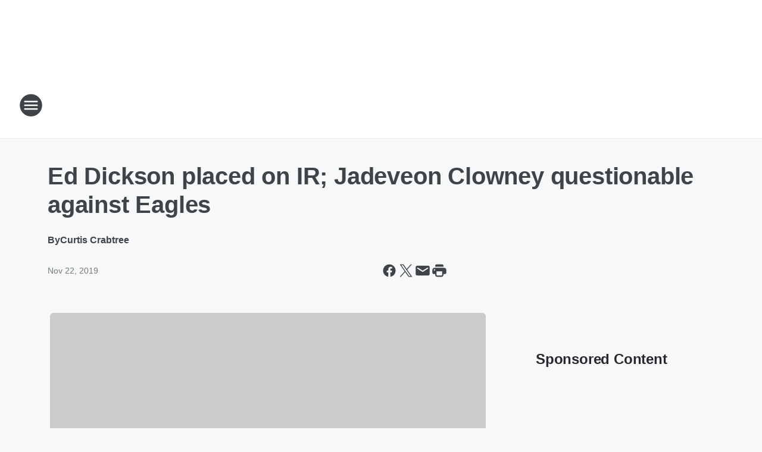

--- FILE ---
content_type: text/html; charset=utf-8
request_url: https://950kjr.iheart.com/content/2019-11-22-ed-dickson-placed-on-ir-jadeveon-clowney-questionable-against-eagles/
body_size: 82823
content:
<!DOCTYPE html>
        <html lang="en" dir="ltr">
            <head>
                <meta charset="UTF-8">
                <meta name="viewport" content="width=device-width, initial-scale=1.0">
                
                <style>:root{--color-white:#fff;--color-black:#000;--color-red:red;--color-brand-red:#c6002b;--color-brand-grey:#939697;--palette-red-600:#c6002b;--palette-red-500:#cd212e;--palette-red-400:#e22c3a;--palette-red-300:#f4747c;--palette-red-200:#f79096;--palette-red-100:#f4adb1;--palette-orange-600:#fb6825;--palette-orange-500:#fc833e;--palette-orange-400:#fc9e65;--palette-orange-300:#fdb990;--palette-orange-200:#fdd5bb;--palette-orange-100:#fef1e8;--palette-yellow-600:#fcba38;--palette-yellow-500:#fdc64c;--palette-yellow-400:#fdd36f;--palette-yellow-300:#fddf96;--palette-yellow-200:#feecbf;--palette-yellow-100:#fff8e9;--palette-green-600:#46815a;--palette-green-500:#62aa7b;--palette-green-400:#78d297;--palette-green-300:#8bdea7;--palette-green-200:#9ce2b4;--palette-green-100:#ace7c0;--palette-blue-600:#0055b7;--palette-blue-500:#509da7;--palette-blue-400:#60bac6;--palette-blue-300:#68c8d5;--palette-blue-200:#84dae5;--palette-blue-100:#a3e2eb;--palette-purple-600:#793cb7;--palette-purple-500:#8d5bcd;--palette-purple-400:#a071dc;--palette-purple-300:#a586e5;--palette-purple-200:#b895f2;--palette-purple-100:#c7a3f5;--palette-grey-600:#27292d;--palette-grey-600-rgb:39,41,45;--palette-grey-500:#3f4447;--palette-grey-500-rgb:63,68,71;--palette-grey-400:#717277;--palette-grey-400-rgb:113,114,119;--palette-grey-300:#a9afb2;--palette-grey-300-rgb:169,175,178;--palette-grey-250:#dadfe3;--palette-grey-250-rgb:218,223,227;--palette-grey-200:#e6eaed;--palette-grey-200-rgb:230,234,237;--palette-grey-150:#edf1f3;--palette-grey-150-rgb:237,241,243;--palette-grey-100:#f6f8f9;--palette-grey-100-rgb:246,248,249;--accent-color:var(--palette-grey-600);--station-accent-background:var(--palette-grey-600);--station-accent-background-overlay:var(--accent-color);--station-accent-foreground:var(--color-white);--station-font-family:"Segoe UI",Helvetica,Arial,sans-serif,"Apple Color Emoji","Segoe UI Emoji","Segoe UI Symbol";--body-bgcolor:var(--palette-grey-100);--body-font-family:var(--station-font-family);--body-font-size:1.6rem;--body-font-size-2:1.4rem;--body-text-color:var(--palette-grey-600);--secondary-text-color:var(--palette-grey-500);--caption-text-color:var(--palette-grey-400);--default-link-color:var(--palette-grey-600);--default-link-hover-color:var(--palette-grey-500);--station-link-color:var(--accent-color);--station-link-hover-color:var(--default-link-hover-color);--content-min-width:90rem;--content-max-width:128rem;--grid-vertical-spacing:3.2rem;--base-grid-gap:1.6rem;--region-row-gap:var(--grid-vertical-spacing);--grid-gutter-width:1.6rem;--front-matter-grid-column:2;--two-column-grid-template-columns:var(--grid-gutter-width) minmax(28.8rem,1fr) var(--grid-gutter-width);--full-width-grid-template-columns:1fr;--full-width-grid-block-template-columns:var(--grid-gutter-width) minmax(28.8rem,1fr) var(--grid-gutter-width);--site-theme-overlay-opacity:0.25;--site-theme-foreground-color:var(--palette-grey-500);--site-theme-foreground-hover-color:var(--palette-grey-400);--site-theme-background-color:var(--color-white);--text-highlight-background:var(--color-black);--text-highlight-foreground:var(--color-white);--alert-background-color:var(--palette-blue-600);--alert-foreground-color:var(--color-white);--browser-checker-bg-color:var(--palette-grey-400);--browser-checker-text-color:var(--color-black);--eyebrow-text-color:var(--palette-grey-600);--byline-text-color:var(--palette-grey-600);--button-background:var(--palette-grey-600);--button-foreground:var(--color-white);--button-border:none;--button-padding:1.5rem 2.4rem;--button-radius:99.9rem;--button-font-size:1.5rem;--button-font-weight:600;--button-line-height:2rem;--button-shadow:0 0.1rem 0.3rem rgba(0,0,0,.15);--button-hover-background:var(--palette-grey-500);--button-hover-foreground:var(--color-white);--button-hover-shadow:0 0.3rem 0.5rem rgba(0,0,0,.15);--button-hover-border:var(--button-border);--button-active-background:var(--button-background);--button-active-foreground:var(--button-foreground);--button-active-shadow:var(--button-shadow);--button-active-border:var(--button-border);--button-disabled-background:var(--palette-grey-250);--button-disabled-foreground:var(--palette-grey-300);--button-disabled-shadow:none;--button-disabled-border:var(--button-border);--button-secondary-background:transparent;--button-secondary-foreground:var(--palette-grey-600);--button-secondary-border:0.1rem solid var(--palette-grey-600);--button-secondary-hover-background:var(--palette-grey-150);--button-secondary-hover-foreground:var(--button-secondary-foreground);--button-secondary-hover-border:var(--button-secondary-border);--button-secondary-active-background:var(--palette-grey-600);--button-secondary-active-foreground:var(--color-white);--button-secondary-active-border:var(--button-secondary-border);--button-customized-foreground:var(--body-text-color);--button-customized-background:transparent;--button-customized-hover-foreground:var(--body-text-color);--button-customized-hover-background:transparent;--block-theme-foreground-color:var(--body-text-color);--block-theme-background-color:var(--palette-grey-200);--block-theme-background-overlay:transparent;--heading-vertical-margin:2.4rem;--card-heading-color:var(--palette-grey-600);--card-bg-color:var(--color-white);--card-text-primary-color:var(--palette-grey-600);--card-text-secondary-color:var(--palette-grey-500);--tabs-text-default-color:var(--palette-grey-500);--tabs-text-active-color:var(--palette-grey-600);--fader-bg-color:var(--palette-grey-200);--fader-width:3.2rem;--fader-gradient:linear-gradient(to right,rgba(var(--palette-grey-200-rgb),0) 0%,var(--palette-grey-200) 90%);--viewmore-text-color:var(--palette-grey-600);--heading-text-color:var(--body-text-color);--container-max-width:128rem;--container-horizontal-margin:1.6rem;--container-block-vertical-margin:1.6rem;--container-width:calc(100vw - var(--container-horizontal-margin)*2);--container-block-width:var(--container-width);--navigation-zindex:999;--playerbar-zindex:9;--legalnotice-zindex:10;--modal-zindex:1000;--heading-font-weight:900;--heading-margin-default:0;--heading-1-font-size:3.2rem;--heading-1-line-height:3.6rem;--heading-2-font-size:2.4rem;--heading-2-line-height:2.8rem;--heading-3-font-size:2.4rem;--heading-3-line-height:2.8rem;--heading-4-font-size:1.8rem;--heading-4-line-height:2.2rem;--heading-5-font-size:1.6rem;--heading-5-line-height:2rem;--heading-6-font-size:1.4rem;--heading-6-line-height:1.6rem;--elevation-1:0 0.1rem 0.3rem rgba(0,0,0,.15);--elevation-4:0 0.3rem 0.5rem rgba(0,0,0,.15);--elevation-6:0 0.5rem 0.8rem rgba(0,0,0,.15);--elevation-8:0 0.8rem 2.4rem rgba(0,0,0,.15);--elevation-up:0 -0.1rem 0.3rem -0.3rem #000;--elevation-down:0 0.1rem 0.3rem -0.3rem #000;--weather-icon-color:var(--color-white);--arrow-icon-color:var(--color-white);--icon-default-width:2.4rem;--icon-default-height:2.4rem;--icon-primary-color:var(--palette-grey-500);--icon-secondary-color:var(--color-white);--icon-primary-hover-color:var(--palette-grey-400);--icon-secondary-hover-color:var(--color-white);--search-input-foreground:var(--palette-grey-600);--search-input-background:transparent;--search-container-background:var(--color-white);--search-input-placeholder:var(--palette-grey-400);--template-grid-height:100%}@media screen and (min-width:768px){:root{--max-gutter:calc((100% - var(--container-max-width))/2);--grid-gutter-width:minmax(2rem,var(--max-gutter));--base-grid-gap:3.2rem;--two-column-grid-template-columns:var(--grid-gutter-width) minmax(32rem,60rem) minmax(32rem,38rem) var(--grid-gutter-width)}}@media screen and (min-width:1060px){:root{--grid-gutter-width:minmax(8rem,var(--max-gutter));--two-column-grid-template-columns:var(--grid-gutter-width) minmax(52rem,90rem) 38rem var(--grid-gutter-width);--full-width-grid-block-template-columns:var(--grid-gutter-width) minmax(90rem,1fr) var(--grid-gutter-width);--container-horizontal-margin:8rem;--container-block-vertical-margin:3.2rem;--heading-1-font-size:4rem;--heading-1-line-height:4.8rem;--heading-2-font-size:3.2rem;--heading-2-line-height:3.6rem}}body.theme-night{--site-theme-foreground-color:var(--palette-grey-100);--site-theme-foreground-hover-color:var(--palette-grey-300);--site-theme-background-color:var(--color-black);--alert-background-color:var(--color-white);--alert-foreground-color:var(--color-black);--search-input-foreground:var(--site-theme-foreground-color);--search-container-background:var(--site-theme-background-color);--search-input-placeholder:var(--site-theme-foreground-hover-color);--station-accent-background:var(--color-white);--station-accent-background-overlay:var(--accent-color);--station-accent-foreground:var(--color-black);--block-theme-background-color:var(--palette-grey-600);--block-theme-background-overlay:var(--accent-color);--block-theme-foreground-color:var(--color-white)}body.theme-night .themed-block{--tabs-text-default-color:var(--palette-grey-100);--tabs-text-active-color:var(--palette-grey-200);--card-text-primary-color:var(--block-theme-foreground-color);--card-text-secondary-color:var(--block-theme-foreground-color);--viewmore-text-color:var(--block-theme-foreground-color);--icon-primary-color:var(--block-theme-foreground-color);--heading-text-color:var(--block-theme-foreground-color);--default-link-color:var(--block-theme-foreground-color);--body-text-color:var(--block-theme-foreground-color);--fader-gradient:none;--eyebrow-text-color:var(--block-theme-foreground-color);--button-background:var(--color-white);--button-foreground:var(--palette-grey-600);--button-border:none;--button-hover-background:var(--palette-grey-100);--button-hover-foreground:var(--palette-grey-600);--button-active-background:var(--button-hover-background);--button-active-foreground:var(--button-hover-foreground);--button-disabled-background:var(--palette-grey-400);--button-disabled-foreground:var(--palette-grey-300);--button-secondary-background:transparent;--button-secondary-foreground:var(--color-white);--button-secondary-border:0.1rem solid var(--palette-grey-100);--button-secondary-hover-background:var(--palette-grey-100);--button-secondary-hover-foreground:var(--palette-grey-600);--button-secondary-hover-border:var(--button-secondary-border);--button-secondary-active-background:var(--color-white);--button-secondary-active-foreground:var(--palette-grey-600);--button-secondary-active-border:var(--button-secondary-border)}body.template-coast{--accent-color:var(--palette-grey-100);--body-bgcolor:var(--color-black);--body-text-color:var(--color-white);--card-heading-color:var(--color-white);--card-bg-color:transparent;--card-text-primary-color:var(--color-white);--card-text-secondary-color:var(--palette-grey-100);--heading-text-color:var(--body-text-color);--tabs-text-default-color:var(--color-white);--tabs-text-active-color:var(--palette-grey-100);--button-customized-foreground:var(--default-link-color);--button-customized-hover-foreground:var(--default-link-hover-color)}.card-title{font-size:var(--heading-4-font-size);font-weight:var(--heading-font-weight);line-height:var(--heading-4-line-height)}.alerts:not(:empty),.themed-block{background-color:var(--block-theme-background-color);max-width:none;position:relative}.theme-night .alerts:not(:empty)>*,.theme-night .themed-block>*{position:relative;z-index:1}.theme-night .alerts:not(:empty):before,.theme-night .themed-block:before{background-color:var(--block-theme-background-overlay);content:"";display:inline-flex;height:100%;left:0;opacity:var(--site-theme-overlay-opacity);position:absolute;top:0;width:100%;z-index:0}.subheading{color:var(--secondary-text-color)}.caption{color:var(--caption-text-color)}.scroll-blocker{background-color:rgba(0,0,0,.7);height:100vh;left:0;opacity:0;position:fixed;top:0;transition:visibility 0s ease-in-out,opacity .3s;visibility:hidden;width:100%;z-index:10}.no-content{display:none}.hidden{display:none!important}.search-button{background-color:transparent;border:none;cursor:pointer;line-height:0;margin:0;padding:0}.search-button svg .primary-path{fill:var(--icon-primary-color)}.search-button:active svg .primary-path,.search-button:hover svg .primary-path{fill:var(--icon-primary-hover-color)}.text-default{color:var(--palette-grey-500)}.text-headline{color:var(--palette-grey-600)}.text-caption{color:var(--palette-grey-400)}.text-on-dark{color:#fff}.text-on-light{color:var(--palette-grey-500)}.text-inactive{color:var(--palette-grey-300)}.text-link{color:var(--palette-red-400)}.bg-default{background-color:var(--palette-grey-100)}.bg-light{background-color:#fff}.bg-dark{background-color:var(--palette-grey-600)}.bg-inactive{background-color:var(--palette-grey-300)}.bg-selected{background-color:var(--palette-red-400)}.border-default{border-color:var(--palette-grey-300)}.border-neutral-light{border-color:var(--palette-grey-200)}.border-neutral-dark{border-color:var(--palette-grey-400)}.border-dark{border-color:var(--palette-grey-500)}.card{box-shadow:var(--elevation-1)}.card:hover{box-shadow:var(--elevation-4)}.menu{box-shadow:var(--elevation-6)}.dialog{box-shadow:var(--elevation-8)}.elevation-01,.navigation-bar{box-shadow:var(--elevation-1)}.elevation-01,.elevation-04{border-radius:.6rem}.elevation-04{box-shadow:var(--elevation-4)}.elevation-06{border-radius:.6rem;box-shadow:var(--elevation-6)}.elevation-08{border-radius:.6rem;box-shadow:var(--elevation-8)}.elevation-up{border-radius:.6rem;box-shadow:var(--elevation-up)}.img-responsive{height:auto;max-width:100%}.warning-text{background:var(--palette-yellow-300);border-radius:.6rem;box-shadow:0 .4rem .4rem rgba(0,0,0,.1);color:var(--palette-grey-600);display:flex;font-size:1.6rem;font-weight:400;gap:.8rem;padding:1.6rem;width:100%}.warning-text:before{content:url("data:image/svg+xml;utf8,<svg xmlns='http://www.w3.org/2000/svg' fill='brown'><path d='M11.777.465a.882.882 0 00-1.554 0L.122 18.605C-.224 19.225.208 20 .899 20H21.1c.691 0 1.123-.775.777-1.395L11.777.465zM11 12.5c-.55 0-1-.45-1-1v-4c0-.55.45-1 1-1s1 .45 1 1v4c0 .55-.45 1-1 1zm0 4a1 1 0 110-2 1 1 0 010 2z' /></svg>");display:block;height:2rem;width:2.2rem}.fader{position:relative}.fader:after{background:var(--fader-gradient);content:"";display:inline-block;height:100%;position:absolute;right:-.1rem;top:-.1rem;width:var(--fader-width)}.fader .fade{display:none}.alerts:not(:empty){margin-bottom:-.1rem;padding:2.4rem 0}hr.divider{background-color:var(--palette-grey-300);border:none;height:.1rem;margin:0}hr.dark{background:var(--palette-grey-400)}html{font-size:10px;margin:0;max-width:100vw;padding:0;width:100%}html *{box-sizing:border-box}@-moz-document url-prefix(){body{font-weight:lighter}}body{background-color:var(--body-bgcolor);color:var(--body-text-color);font-family:var(--body-font-family);font-size:var(--body-font-size);margin:0;overflow:hidden;overflow-anchor:none;padding:0;position:relative;width:100%}body.no-scroll{height:100vh;overflow:hidden}body.no-scroll .scroll-blocker{opacity:1;visibility:visible}a{color:var(--default-link-color)}a.next-page{height:.1rem;visibility:hidden}h1,h2,h3,h4,h5,h6{color:var(--heading-text-color);font-weight:var(--heading-font-weight);margin:var(--heading-margin-default)}h1,h2,h3,h4{letter-spacing:-.02rem}h1{font-size:var(--heading-1-font-size);line-height:var(--heading-1-line-height)}h2{font-size:var(--heading-2-font-size);line-height:var(--heading-2-line-height)}h3{font-size:var(--heading-3-font-size);line-height:var(--heading-3-line-height)}h4{font-size:var(--heading-4-font-size);line-height:var(--heading-4-line-height)}h5{font-size:var(--heading-5-font-size);line-height:var(--heading-5-line-height)}h6{font-size:var(--heading-6-font-size);line-height:var(--heading-6-line-height)}figure{margin:0 auto}[type=email],[type=number],[type=password],input[type=text]{background:#fff;border:.1rem solid #717277;border-radius:.6rem}.tabbed-item:focus{background-color:#ff0!important;outline:.2rem dashed red!important}button{font-family:var(--body-font-family)}svg .primary-path{fill:var(--icon-primary-color)}svg .secondary-path{fill:var(--icon-secondary-color)}::selection{background-color:var(--text-highlight-background);color:var(--text-highlight-foreground)}@media print{@page{size:A4 portrait;margin:1cm}::-webkit-scrollbar{display:none}body{background:#fff!important;color:#000;font:13pt Georgia,Times New Roman,Times,serif;line-height:1.3;margin:0}#app{display:block;height:100%;width:auto}h1{font-size:24pt}h2,h3,h4{font-size:14pt;margin-top:2.5rem}h1,h2,h3,h4,h5,h6{page-break-after:avoid}a,blockquote,h1,h2,h3,h4,h5,h6,img,p{page-break-inside:avoid}img{page-break-after:avoid}pre,table{page-break-inside:avoid}a,a:link,a:visited{background:transparent;color:#520;font-weight:700;text-align:left;text-decoration:underline}a[href^="#"]{font-weight:400;text-decoration:none}a:after>img,article a[href^="#"]:after{content:""}address,blockquote,dd,dt,li,p{font-size:100%}ol,ul{list-style:square;margin-bottom:20pt;margin-left:18pt}li{line-height:1.6em}.component-site-header{display:block;position:relative}.component-site-header .main-header-items{display:block;width:100%}iframe{height:0!important;line-height:0pt!important;overflow:hidden!important;white-space:nowrap;width:0!important}.component-ad-unit,.component-pushdown,.component-recommendation,.component-social-network-icons,.footer-national-links,.lower-footer-national-links,.nav-toggler,.search-user-container,.share-icons,iframe,nav{display:none}}.component-app{background-color:pink;display:flex;flex-direction:column}.template-grid{display:grid;grid-template-areas:"router-outlet" "player-bar";grid-template-columns:1fr;grid-template-rows:1fr auto;height:100vh;height:var(--template-grid-height);overflow:hidden}.template-grid>.component-routes{grid-area:router-outlet;overflow:auto}.template-grid>.ihr-player-bar{grid-area:player-bar}
/*# sourceMappingURL=local-critical-style.5a54a2ee878d2c1e77ca.css.map*/</style>
                <link rel="preconnect" href="https://static.inferno.iheart.com" data-reactroot=""/><link rel="preconnect" href="https://i.iheart.com" data-reactroot=""/><link rel="preconnect" href="https://webapi.radioedit.iheart.com" data-reactroot=""/><link rel="preconnect" href="https://us.api.iheart.com" data-reactroot=""/><link rel="preconnect" href="https://https://cdn.cookielaw.org" data-reactroot=""/><link rel="preconnect" href="https://www.iheart.com" data-reactroot=""/><link rel="dns-prefetch" href="https://static.inferno.iheart.com" data-reactroot=""/><link rel="preload" href="https://cdn.cookielaw.org/consent/7d044e9d-e966-4b73-b448-a29d06f71027/otSDKStub.js" as="script" data-reactroot=""/><link rel="preload" href="https://cdn.cookielaw.org/opt-out/otCCPAiab.js" as="script" data-reactroot=""/>
                
                <link data-chunk="bundle" rel="stylesheet" href="https://static.inferno.iheart.com/inferno/styles/bundle.ae0ba735483751a796dd.css">
<link data-chunk="local" rel="stylesheet" href="https://static.inferno.iheart.com/inferno/styles/local.bc06f128f534d4a5d747.css">
<link data-chunk="FrontMatter-component" rel="stylesheet" href="https://static.inferno.iheart.com/inferno/styles/FrontMatter-component.2085be03ea772e448ffc.css">
<link data-chunk="Heading-component" rel="stylesheet" href="https://static.inferno.iheart.com/inferno/styles/Heading-component.d79a5c95e6ef67a97bca.css">
<link data-chunk="AssetLegacy-component" rel="stylesheet" href="https://static.inferno.iheart.com/inferno/styles/AssetLegacy-component.2f0669b2b350b143ab90.css">
<link data-chunk="ImageAsset-component" rel="stylesheet" href="https://static.inferno.iheart.com/inferno/styles/ImageAsset-component.2b71f0129af91cbf9c50.css">
<link data-chunk="HtmlEmbedLegacy-component" rel="stylesheet" href="https://static.inferno.iheart.com/inferno/styles/HtmlEmbedLegacy-component.b4b15f07245686764032.css">
<link data-chunk="core-page-blocks-recommendation-Recommendation-component" rel="stylesheet" href="https://static.inferno.iheart.com/inferno/styles/core-page-blocks-recommendation-Recommendation-component.2fbf0f823711108d2479.css">
<link data-chunk="core-page-blocks-datasource-DatasourceLoader-component" rel="stylesheet" href="https://static.inferno.iheart.com/inferno/styles/core-page-blocks-datasource-DatasourceLoader-component.ed118ca85e0cefc658b6.css">
                <style data-reactroot="">:root {
        --station-font-family: "Roboto","Segoe UI",Helvetica,Arial,sans-serif,"Apple Color Emoji","Segoe UI Emoji","Segoe UI Symbol";
        --gradient-start: hsl(0,82.4%,42.5%);
        --gradient-stop: hsl(0,82.4%,36.5%);
        
                --accent-color: #eb3031;
            
        
             --darkFooterColor: hsl(0,82.4%,40.5%);
             
        --premiere-footer-dark-color:var(--darkFooterColor);
    }</style>
                
                <title data-rh="true">Ed Dickson placed on IR; Jadeveon Clowney questionable against Eagles | Seattle&#x27;s Sports Radio 950 KJR</title>
                <link data-rh="true" rel="shortcut icon" type="" title="" href="https://i.iheart.com/v3/re/assets.brands/6250773f26d0cf6e3cf69f7f?ops=gravity(%22center%22),contain(32,32),quality(65)"/><link data-rh="true" rel="apple-touch-icon" type="" title="" href="https://i.iheart.com/v3/re/assets.brands/6250773f26d0cf6e3cf69f7f?ops=new(),flood(%22white%22),swap(),merge(%22over%22),gravity(%22center%22),contain(167,167),quality(80),format(%22png%22)"/><link data-rh="true" rel="image_src" type="" title="" href="https://i.iheart.com/v3/re/new_assets/5dd84fa3cde71c2d99db7b69?ops=gravity(%22north%22),fit(1200,675),quality(65)"/><link data-rh="true" rel="canonical" type="" title="" href="https://sportsradiokjr.iheart.com/content/2019-11-22-ed-dickson-placed-on-ir-jadeveon-clowney-questionable-against-eagles/"/>
                <meta data-rh="true" property="og:locale" content="en_us"/><meta data-rh="true" name="msapplication-TileColor" content="#fff"/><meta data-rh="true" name="msvalidate.01" content="E98E323249F89ACF6294F958692E230B"/><meta data-rh="true" name="format-detection" content="telephone=no"/><meta data-rh="true" name="theme-color" content="#eb3031"/><meta data-rh="true" property="og:title" content="Ed Dickson placed on IR; Jadeveon Clowney questionable against Eagles | Seattle&#x27;s Sports Radio 950 KJR"/><meta data-rh="true" property="twitter:title" content="Ed Dickson placed on IR; Jadeveon Clowney questionable against Eagles | Seattle&#x27;s Sports Radio 950 KJR"/><meta data-rh="true" itemprop="name" content="Ed Dickson placed on IR; Jadeveon Clowney questionable against Eagles | Seattle&#x27;s Sports Radio 950 KJR"/><meta data-rh="true" name="description" content="Ed Dickson&#x27;s season is over before it even got started as the Seahawks placed him back on injured reserve on Friday. Meanwhile, Tyler Lockett has been cleared to play against the Eagles, but Jadeveon Clowney is questionable after being away from the team for treatment for an injured hip."/><meta data-rh="true" property="og:description" content="Ed Dickson&#x27;s season is over before it even got started as the Seahawks placed him back on injured reserve on Friday. Meanwhile, Tyler Lockett has been cleared to play against the Eagles, but Jadeveon Clowney is questionable after being away from the team for treatment for an injured hip."/><meta data-rh="true" property="twitter:description" content="Ed Dickson&#x27;s season is over before it even got started as the Seahawks placed him back on injured reserve on Friday. Meanwhile, Tyler Lockett has been cleared to play against the Eagles, but Jadeveon Clowney is questionable after being away from the team for treatment for an injured hip."/><meta data-rh="true" itemprop="description" content="Ed Dickson&#x27;s season is over before it even got started as the Seahawks placed him back on injured reserve on Friday. Meanwhile, Tyler Lockett has been cleared to play against the Eagles, but Jadeveon Clowney is questionable after being away from the team for treatment for an injured hip."/><meta data-rh="true" name="keywords" content="sports, sports radio, 950, kjr, 12th Man, huskies"/><meta data-rh="true" property="og:url" content="https://950kjr.iheart.com/content/2019-11-22-ed-dickson-placed-on-ir-jadeveon-clowney-questionable-against-eagles/"/><meta data-rh="true" property="twitter:url" content="https://950kjr.iheart.com/content/2019-11-22-ed-dickson-placed-on-ir-jadeveon-clowney-questionable-against-eagles/"/><meta data-rh="true" itemprop="url" content="https://950kjr.iheart.com/content/2019-11-22-ed-dickson-placed-on-ir-jadeveon-clowney-questionable-against-eagles/"/><meta data-rh="true" name="thumbnail" content="https://i.iheart.com/v3/re/new_assets/5dd84fa3cde71c2d99db7b69?ops=gravity(%22north%22),fit(1200,675),quality(65)"/><meta data-rh="true" property="og:image" content="https://i.iheart.com/v3/re/new_assets/5dd84fa3cde71c2d99db7b69?ops=gravity(%22north%22),fit(1200,675),quality(65)"/><meta data-rh="true" property="og:image:width" content="1200"/><meta data-rh="true" property="og:image:height" content="675"/><meta data-rh="true" property="twitter:image" content="https://i.iheart.com/v3/re/new_assets/5dd84fa3cde71c2d99db7b69?ops=gravity(%22north%22),fit(1200,675),quality(65)"/><meta data-rh="true" itemprop="image" content="https://i.iheart.com/v3/re/new_assets/5dd84fa3cde71c2d99db7b69?ops=gravity(%22north%22),fit(1200,675),quality(65)"/><meta data-rh="true" name="msapplication-TileImage" content="https://i.iheart.com/v3/re/new_assets/5dd84fa3cde71c2d99db7b69?ops=gravity(%22north%22),fit(1200,675),quality(65)"/><meta data-rh="true" property="twitter:card" content="summary_large_image"/><meta data-rh="true" property="twitter:site" content="@sportsradiokjr"/><meta data-rh="true" property="twitter:creator" content="@sportsradiokjr"/><meta data-rh="true" property="twitter:domain" content="950kjr.iheart.com"/><meta data-rh="true" property="og:site_name" content="Seattle&#x27;s Sports Radio 950 KJR"/><meta data-rh="true" name="application-name" content="Seattle&#x27;s Sports Radio 950 KJR"/><meta data-rh="true" name="google-site-verification" content="p2FWrUKxtwBmQgHV4CjD80oKdZZBjmMNByoWvZMsYso"/><meta data-rh="true" property="twitter:tile:image:alt" content="Ed Dickson&#x27;s season is over before it even got started as the Seahawks placed him back on injured reserve on Friday. Meanwhile, Tyler Lockett has been cleared to play against the Eagles, but Jadeveon Clowney is questionable after being away from the team for treatment for an injured hip."/><meta data-rh="true" property="twitter::tile:image" content="https://i.iheart.com/v3/re/new_assets/5dd84fa3cde71c2d99db7b69?ops=gravity(%22north%22),fit(1200,675),quality(65)"/><meta data-rh="true" property="og:type" content="article"/><meta data-rh="true" property="twitter:tile:template:testing" content="1"/><meta data-rh="true" name="robots" content="max-image-preview:large"/>
                
            </head>
            <body class="theme-light template-default">
                <div id="app"><div class="component-template template-grid" data-reactroot=""><div class="component-routes"><div class="component-pushdown"><div tabindex="-1" class="component-ad-unit lazy-load" data-position="3330" data-split="50" id="dfp-ad-3330-ad:top-leaderboard"></div></div><header class="component-site-header"><section class="main-header-items"><button aria-label="Open Site Navigation" class="nav-toggler" tabindex="0"><svg tabindex="-1" focusable="false" class="svg-icon icon-hamburger" width="32px" height="32px" viewBox="0 0 32 32" fill="none" xmlns="http://www.w3.org/2000/svg"><circle cx="16" cy="16" r="15" fill="none" stroke="none" stroke-width="2"></circle><path fill-rule="evenodd" clip-rule="evenodd" tabindex="-1" class="primary-path" fill="none" d="M7 22h18v-2H7v2zm0-5h18v-2H7v2zm0-7v2h18v-2H7z"></path></svg></button><nav class="" tabindex="-1" aria-hidden="true" aria-label="Primary Site Navigation" id="component-site-nav"><header class="navbar-header"><figure class="component-station-logo"><a aria-label="Station Link" tabindex="0" href="/"><img src="https://i.iheart.com/v3/re/assets.brands/625395b59224b63b57b79c0b?ops=gravity(%22center%22),contain(180,60)&amp;quality=80" data-src="https://i.iheart.com/v3/re/assets.brands/625395b59224b63b57b79c0b?ops=gravity(%22center%22),contain(180,60)&amp;quality=80" data-srcset="https://i.iheart.com/v3/re/assets.brands/625395b59224b63b57b79c0b?ops=gravity(%22center%22),contain(180,60)&amp;quality=80 1x,https://i.iheart.com/v3/re/assets.brands/625395b59224b63b57b79c0b?ops=gravity(%22center%22),contain(360,120)&amp;quality=80 2x" sizes="" alt="Seattle&#x27;s Sports Radio 950 KJR - Your Home For The Huskies &amp; Kraken" class="lazyload" srcSet="https://i.iheart.com/v3/re/assets.brands/625395b59224b63b57b79c0b?ops=gravity(%22center%22),contain(180,60)&amp;quality=80 1x,https://i.iheart.com/v3/re/assets.brands/625395b59224b63b57b79c0b?ops=gravity(%22center%22),contain(360,120)&amp;quality=80 2x" width="180" height="60"/></a></figure><button class="CloseButton-module_close_4S+oa undefined" aria-label="Close Site Navigation" tabindex="0"><svg class="svg-icon icon-close" focusable="false" tabindex="-1" aria-hidden="true" width="24" height="24" viewBox="0 0 24 24" fill="none" xmlns="http://www.w3.org/2000/svg"><path aria-hidden="true" focusable="false" tabindex="-1" class="primary-path" d="M18.3 5.70997C17.91 5.31997 17.28 5.31997 16.89 5.70997L12 10.59L7.10997 5.69997C6.71997 5.30997 6.08997 5.30997 5.69997 5.69997C5.30997 6.08997 5.30997 6.71997 5.69997 7.10997L10.59 12L5.69997 16.89C5.30997 17.28 5.30997 17.91 5.69997 18.3C6.08997 18.69 6.71997 18.69 7.10997 18.3L12 13.41L16.89 18.3C17.28 18.69 17.91 18.69 18.3 18.3C18.69 17.91 18.69 17.28 18.3 16.89L13.41 12L18.3 7.10997C18.68 6.72997 18.68 6.08997 18.3 5.70997Z" fill="#3F4447"></path></svg></button></header><hr class="divider"/><section class="nav-inner-wrapper"><ul style="max-height:calc(100vh - 100px)" class="menu-container main-nav"><li class="menu-top-label"><button aria-label="Listen" class="button-text" tabindex="0"><span class="menu-label">Listen</span></button></li><li data-testid="menu-top-label" class="menu-top-label menu-toggler"><button aria-label="Toggle Menu for On-Air" class="button-text" tabindex="0"><span class="menu-label">On-Air</span><svg tabindex="-1" focusable="false" class="svg-icon icon-expand" width="24" height="24" viewBox="0 0 24 24" fill="none" xmlns="http://www.w3.org/2000/svg"><path class="primary-path" tabindex="-1" d="M15.88 9.29006L12 13.1701L8.11998 9.29006C7.72998 8.90006 7.09998 8.90006 6.70998 9.29006C6.31998 9.68006 6.31998 10.3101 6.70998 10.7001L11.3 15.2901C11.69 15.6801 12.32 15.6801 12.71 15.2901L17.3 10.7001C17.69 10.3101 17.69 9.68006 17.3 9.29006C16.91 8.91006 16.27 8.90006 15.88 9.29006Z"></path></svg></button><ul class="submenu-container" aria-hidden="true"><li><a aria-label="The Dan Patrick Show" tabindex="0" href="/featured/the-dan-patrick-show/">The Dan Patrick Show</a></li><li><a aria-label="The Herd With Colin Cowherd" tabindex="0" href="/featured/the-herd-with-colin-cowherd/">The Herd With Colin Cowherd</a></li><li><a aria-label="The Doug Gottlieb Show" tabindex="0" href="/featured/the-doug-gottlieb-show/">The Doug Gottlieb Show</a></li><li><a aria-label="Covino and Rich" tabindex="0" href="/featured/covino-and-rich/">Covino and Rich</a></li><li><a aria-label="Full Schedule" tabindex="0" href="/schedule/">Full Schedule</a></li></ul></li><li data-testid="menu-top-label" class="menu-top-label menu-toggler"><button aria-label="Toggle Menu for On Demand" class="button-text" tabindex="0"><span class="menu-label">On Demand</span><svg tabindex="-1" focusable="false" class="svg-icon icon-expand" width="24" height="24" viewBox="0 0 24 24" fill="none" xmlns="http://www.w3.org/2000/svg"><path class="primary-path" tabindex="-1" d="M15.88 9.29006L12 13.1701L8.11998 9.29006C7.72998 8.90006 7.09998 8.90006 6.70998 9.29006C6.31998 9.68006 6.31998 10.3101 6.70998 10.7001L11.3 15.2901C11.69 15.6801 12.32 15.6801 12.71 15.2901L17.3 10.7001C17.69 10.3101 17.69 9.68006 17.3 9.29006C16.91 8.91006 16.27 8.90006 15.88 9.29006Z"></path></svg></button><ul class="submenu-container" aria-hidden="true"><li><a href="https://www.iheart.com/live/sports-radio-kjr-seattle-2565/" target="_blank" rel="noopener" aria-label="Listen Live">Listen Live</a></li><li><a href="https://www.iheart.com/podcast/1119-the-dan-patrick-show-60330018/" target="_blank" rel="noopener" aria-label="The Dan Patrick Show">The Dan Patrick Show</a></li><li><a href="https://www.iheart.com/live/the-herd-with-colin-cowherd-6973/" target="_blank" rel="noopener" aria-label="The Herd With Colin Cowherd">The Herd With Colin Cowherd</a></li><li><a href="https://www.iheart.com/podcast/1-the-doug-gottlieb-show-28117179/" target="_blank" rel="noopener" aria-label="The Doug Gottlieb Show">The Doug Gottlieb Show</a></li><li><a href="https://www.iheart.com/podcast/dave-softy-mahler-and-dick-fain-25095845/" target="_blank" rel="noopener" aria-label="Dave &#x27;Softy&#x27; Mahler &amp; Dick Fain">Dave &#x27;Softy&#x27; Mahler &amp; Dick Fain</a></li><li><a href="https://www.iheart.com/podcast/softy-dick-interviews-27882152/" target="_blank" rel="noopener" aria-label="Dave &#x27;Softy&#x27; Mahler &amp; Dick Fain Interviews">Dave &#x27;Softy&#x27; Mahler &amp; Dick Fain Interviews</a></li><li><a href="https://www.iheart.com/podcast/53-seattle-kraken-audio-networ-87904853/" target="_blank" rel="noopener" aria-label="Kraken Audio Network">Kraken Audio Network</a></li><li><a href="https://www.iheart.com/podcast/960-seahawks-on-demand-28482688/" target="_blank" rel="noopener" aria-label="Seahawks On Demand">Seahawks On Demand</a></li><li><a aria-label="All Podcasts" tabindex="0" href="/podcasts/">All Podcasts</a></li></ul></li><li data-testid="menu-top-label" class="menu-top-label menu-toggler"><button aria-label="Toggle Menu for Teams &#x27;n More" class="button-text" tabindex="0"><span class="menu-label">Teams &#x27;n More</span><svg tabindex="-1" focusable="false" class="svg-icon icon-expand" width="24" height="24" viewBox="0 0 24 24" fill="none" xmlns="http://www.w3.org/2000/svg"><path class="primary-path" tabindex="-1" d="M15.88 9.29006L12 13.1701L8.11998 9.29006C7.72998 8.90006 7.09998 8.90006 6.70998 9.29006C6.31998 9.68006 6.31998 10.3101 6.70998 10.7001L11.3 15.2901C11.69 15.6801 12.32 15.6801 12.71 15.2901L17.3 10.7001C17.69 10.3101 17.69 9.68006 17.3 9.29006C16.91 8.91006 16.27 8.90006 15.88 9.29006Z"></path></svg></button><ul class="submenu-container" aria-hidden="true"><li><a aria-label="Kraken" tabindex="0" href="/featured/seattle-kraken/">Kraken</a></li><li><a aria-label="Mariners" tabindex="0" href="/featured/seattle-mariners/">Mariners</a></li><li><a href="https://sportsradiokjr.iheart.com/content/2020-04-21-back-to-business-seattle/" target="_self" aria-label="Back To Business">Back To Business</a></li><li><a aria-label="Photos" tabindex="0" href="/topic/photos/">Photos</a></li><li><a aria-label="Sports" tabindex="0" href="/topic/sports/">Sports</a></li><li><a aria-label="Event Calendar" tabindex="0" href="/calendar/">Event Calendar</a></li><li><a href="http://iheartmediacareers.com" target="_blank" rel="noopener" aria-label="Jobs">Jobs</a></li><li><a href="https://sportsradiokjr.iheart.com/content/2021-fantasy-football-weekly-presented-by-twin-peaks/" target="_self" aria-label="Fantasy Football Weekly Presented By Twin Peaks">Fantasy Football Weekly Presented By Twin Peaks</a></li><li><a href="https://sportsradiokjr.iheart.com/content/2018-05-22-sports-radio-950-kjrs-around-the-sound-golf-pass-partners/" target="_self" aria-label="Around The Sound Golf Pass">Around The Sound Golf Pass</a></li><li><a aria-label="Spotlight on Seattle Business" tabindex="0" href="/featured/ceos-you-should-know-seattle/">Spotlight on Seattle Business</a></li><li><a href="https://sportsradiokjr.iheart.com/content/2019-05-29-mens-health-monthly/" target="_self" aria-label="Men&#x27;s Health Monthly">Men&#x27;s Health Monthly</a></li><li><a aria-label="CEOs You Should Know" tabindex="0" href="/featured/ceos-you-should-know-seattle/">CEOs You Should Know</a></li></ul></li><li class="menu-top-label"><a href="https://www.ticketmaster.com/arena-at-seattle-center-tickets-seattle/venue/123894?sort=date%2Casc&amp;classificationId=KZFzniwnSyZfZ7v7nJ&amp;tab=eventSchedule&amp;daterange=all" target="_blank" rel="noopener" aria-label="Climate Pledge Arena">Climate Pledge Arena</a></li><li class="menu-top-label menu-toggler"><button aria-label="Toggle Menu for Contests &amp; Promotions" class="button-text" tabindex="0"><span class="menu-label">Contests &amp; Promotions</span><svg tabindex="-1" focusable="false" class="svg-icon icon-expand" width="24" height="24" viewBox="0 0 24 24" fill="none" xmlns="http://www.w3.org/2000/svg"><path class="primary-path" tabindex="-1" d="M15.88 9.29006L12 13.1701L8.11998 9.29006C7.72998 8.90006 7.09998 8.90006 6.70998 9.29006C6.31998 9.68006 6.31998 10.3101 6.70998 10.7001L11.3 15.2901C11.69 15.6801 12.32 15.6801 12.71 15.2901L17.3 10.7001C17.69 10.3101 17.69 9.68006 17.3 9.29006C16.91 8.91006 16.27 8.90006 15.88 9.29006Z"></path></svg></button><ul class="submenu-container" aria-hidden="true"><li><a href="https://www.donorschoose.org/iheartradio" target="_blank" rel="noopener" aria-label="Give Your Favorite Teacher A Chance To Win $5,000 In Classroom Supplies!">Give Your Favorite Teacher A Chance To Win $5,000 In Classroom Supplies!</a></li><li><a href="https://www.iheartradiobroadway.com/featured/iheart-amda/" target="_blank" rel="noopener" aria-label="Win A Full-Tuition Scholarship To AMDA College Of The Performing Arts!">Win A Full-Tuition Scholarship To AMDA College Of The Performing Arts!</a></li><li><a aria-label="$1,000 Power Play on 950 KJR!" tabindex="0" href="/promotions/1000-power-play-on-950-kjr-1844036/">$1,000 Power Play on 950 KJR!</a></li><li><a aria-label="Win Tickets to the Washington Sportsmen&#x27;s Show" tabindex="0" href="/promotions/win-tickets-to-the-washington-sportsmens-1844904/">Win Tickets to the Washington Sportsmen&#x27;s Show</a></li><li><a aria-label="Win Tickets to the Seattle Boat Show" tabindex="0" href="/promotions/win-tickets-to-the-seattle-boat-1844909/">Win Tickets to the Seattle Boat Show</a></li><li><a aria-label="All Contests &amp; Promotions" tabindex="0" href="/promotions/">All Contests &amp; Promotions</a></li><li><a aria-label="Contest Rules" tabindex="0" href="/rules/">Contest Rules</a></li></ul></li><li class="menu-top-label"><a tabindex="0" href="/contact/">Contact</a></li><li class="menu-top-label"><a tabindex="0" href="/newsletter/">Newsletter</a></li><li class="menu-top-label"><a tabindex="0" href="/advertise/">Advertise on Seattle&#x27;s Sports Radio 950 KJR</a></li><li class="menu-top-label"><a href="tel:1-844-844-iHeart">1-844-844-iHeart</a></li><ul class="component-social-icons"><li class="icon-container"><a href="//www.facebook.com/SportsRadioKJR" aria-label="Visit us on facebook" target="_blank" rel="noopener"><svg tabindex="-1" focusable="false" class="svg-icon icon-facebook" width="24" height="24" viewBox="0 0 24 24" xmlns="http://www.w3.org/2000/svg" fill="none"><path class="primary-path" tabindex="-1" d="M21 12C21 7.02891 16.9711 3 12 3C7.02891 3 3 7.02891 3 12C3 16.493 6.29062 20.216 10.5938 20.891V14.6016H8.30859V12H10.5938V10.0172C10.5938 7.76191 11.9367 6.51562 13.9934 6.51562C14.9777 6.51562 16.0078 6.69141 16.0078 6.69141V8.90625H14.8723C13.7543 8.90625 13.4062 9.60059 13.4062 10.3125V12H15.9023L15.5033 14.6016H13.4062V20.891C17.7094 20.216 21 16.493 21 12Z" fill="#27292D"></path><path class="secondary-path" tabindex="-1" d="M15.5033 14.6016L15.9023 12H13.4062V10.3125C13.4062 9.60059 13.7543 8.90625 14.8723 8.90625H16.0078V6.69141C16.0078 6.69141 14.9777 6.51562 13.9934 6.51562C11.9367 6.51562 10.5938 7.76191 10.5938 10.0172V12H8.30859V14.6016H10.5938V20.891C11.0525 20.9631 11.5219 21 12 21C12.4781 21 12.9475 20.9631 13.4062 20.891V14.6016H15.5033Z" fill="white"></path></svg></a></li><li class="icon-container"><a href="//www.x.com/sportsradiokjr" aria-label="Visit us on X" target="_blank" rel="noopener"><svg tabindex="-1" focusable="false" class="svg-icon icon-twitter" xmlns="http://www.w3.org/2000/svg" width="24" height="24" viewBox="0 0 24 24" fill="none"><path class="primary-path" d="M13.7124 10.6218L20.4133 3H18.8254L13.0071 9.61788L8.35992 3H3L10.0274 13.0074L3 21H4.58799L10.7324 14.0113L15.6401 21H21L13.7124 10.6218ZM11.5375 13.0956L10.8255 12.0991L5.16017 4.16971H7.59922L12.1712 10.5689L12.8832 11.5655L18.8262 19.8835H16.3871L11.5375 13.0956Z" fill="#27292D"></path></svg></a></li><li class="icon-container"><a href="//www.instagram.com/sportsradiokjr" aria-label="Visit us on instagram" target="_blank" rel="noopener"><svg tabindex="-1" focusable="false" class="svg-icon icon-instagram" width="24" height="24" viewBox="0 0 24 24" fill="none" xmlns="http://www.w3.org/2000/svg"><path class="primary-path" tabindex="-1" fill-rule="evenodd" clip-rule="evenodd" d="M12.0001 7.37836C11.086 7.37836 10.1924 7.64941 9.43242 8.15724C8.6724 8.66508 8.08003 9.38688 7.73023 10.2314C7.38043 11.0759 7.28891 12.0051 7.46723 12.9016C7.64556 13.7981 8.08573 14.6216 8.73208 15.268C9.37842 15.9143 10.2019 16.3545 11.0984 16.5328C11.9949 16.7112 12.9242 16.6196 13.7687 16.2698C14.6132 15.92 15.335 15.3277 15.8428 14.5676C16.3506 13.8076 16.6217 12.9141 16.6217 12C16.6217 10.7743 16.1348 9.59873 15.2681 8.732C14.4013 7.86528 13.2258 7.37836 12.0001 7.37836ZM12.0001 15C11.4067 15 10.8267 14.824 10.3334 14.4944C9.84003 14.1647 9.45553 13.6962 9.22847 13.148C9.00141 12.5998 8.94201 11.9966 9.05777 11.4147C9.17353 10.8328 9.45925 10.2982 9.87881 9.87867C10.2984 9.45912 10.8329 9.17341 11.4148 9.05765C11.9968 8.9419 12.6 9.00131 13.1482 9.22838C13.6963 9.45544 14.1649 9.83995 14.4945 10.3333C14.8241 10.8266 15.0001 11.4067 15.0001 12C15.0001 12.7956 14.684 13.5587 14.1214 14.1213C13.5588 14.6839 12.7957 15 12.0001 15Z" fill="#27292D"></path><path class="primary-path" tabindex="-1" d="M17.8842 7.19576C17.8842 7.79222 17.4007 8.27575 16.8042 8.27575C16.2078 8.27575 15.7243 7.79222 15.7243 7.19576C15.7243 6.5993 16.2078 6.11578 16.8042 6.11578C17.4007 6.11578 17.8842 6.5993 17.8842 7.19576Z" fill="#27292D"></path><path class="primary-path" tabindex="-1" fill-rule="evenodd" clip-rule="evenodd" d="M12 3C9.55581 3 9.24921 3.01036 8.28942 3.05416C7.33144 3.09789 6.67723 3.25001 6.10476 3.47251C5.50424 3.69849 4.96024 4.05275 4.51069 4.51058C4.05276 4.9601 3.6984 5.50411 3.47233 6.10466C3.25001 6.67716 3.09789 7.33137 3.05434 8.28935C3.01036 9.24915 3 9.55575 3 12C3 14.4443 3.01036 14.7509 3.05434 15.7107C3.09807 16.6687 3.25019 17.3229 3.47268 17.8953C3.69867 18.4959 4.05293 19.0399 4.51076 19.4894C4.96031 19.9472 5.50431 20.3015 6.10484 20.5275C6.67734 20.75 7.33154 20.9021 8.28949 20.9458C9.24944 20.9896 9.55592 21 12.0002 21C14.4444 21 14.751 20.9896 15.7108 20.9458C16.6688 20.9021 17.323 20.75 17.8955 20.5275C18.4933 20.2963 19.0363 19.9427 19.4896 19.4894C19.9428 19.0362 20.2964 18.4932 20.5276 17.8953C20.7501 17.3228 20.9023 16.6686 20.946 15.7107C20.9898 14.7507 21.0001 14.4443 21.0001 12C21.0001 9.55578 20.9898 9.24915 20.946 8.28935C20.9023 7.33137 20.7501 6.67716 20.5276 6.10469C20.3017 5.50417 19.9474 4.96016 19.4896 4.51062C19.04 4.0527 18.496 3.69836 17.8954 3.47233C17.3229 3.25001 16.6687 3.09789 15.7107 3.05434C14.7509 3.01036 14.4443 3 12 3ZM12 4.62165C14.4031 4.62165 14.6878 4.63084 15.6369 4.67414C16.5144 4.71418 16.9909 4.86077 17.308 4.98402C17.699 5.1283 18.0526 5.35835 18.3429 5.65727C18.6418 5.94757 18.8718 6.30118 19.0161 6.69209C19.1394 7.00923 19.286 7.48577 19.326 8.36326C19.3693 9.31231 19.3785 9.59694 19.3785 12.0001C19.3785 14.4033 19.3693 14.6879 19.326 15.637C19.286 16.5145 19.1393 16.991 19.0161 17.3082C18.8664 17.6963 18.6371 18.0488 18.3429 18.343C18.0487 18.6372 17.6962 18.8665 17.308 19.0162C16.9909 19.1395 16.5144 19.2861 15.6369 19.3261C14.688 19.3694 14.4034 19.3786 12 19.3786C9.59665 19.3786 9.31213 19.3694 8.36316 19.3261C7.48566 19.2861 7.00916 19.1395 6.69199 19.0162C6.30107 18.872 5.94747 18.6419 5.65716 18.343C5.35824 18.0527 5.12819 17.6991 4.98391 17.3082C4.86066 16.991 4.71404 16.5145 4.67403 15.637C4.63073 14.688 4.62155 14.4033 4.62155 12.0001C4.62155 9.59694 4.63073 9.31238 4.67403 8.36326C4.71408 7.48577 4.86066 7.00926 4.98391 6.69209C5.12821 6.30116 5.35828 5.94754 5.65723 5.65723C5.94754 5.35832 6.30115 5.12826 6.69206 4.98398C7.00919 4.86073 7.48574 4.71411 8.36323 4.6741C9.31228 4.6308 9.59683 4.62165 12 4.62165Z" fill="#27292D"></path></svg></a></li></ul></ul></section><footer class="navbar-footer"><form class="search-form" name="search-form" role="search"><section class="search-container"><input type="search" name="keyword" id="search-input-field-nav" aria-label="search text" placeholder="Search" value="" maxLength="250"/><button class="search-button search-submit" aria-label="Search" type="submit"><svg class="svg-icon icon-search" tabindex="-1" width="32px" height="32px" viewBox="0 0 32 32" focusable="false" fill="none" xmlns="http://www.w3.org/2000/svg"><circle class="outline" cx="16" cy="16" r="15" fill="none" stroke="none" stroke-width="2"></circle><path class="primary-path" fill-rule="evenodd" clip-rule="evenodd" d="M18.457 20.343a7.69 7.69 0 111.929-1.591l4.658 5.434a1.25 1.25 0 11-1.898 1.628l-4.69-5.471zm.829-6.652a4.69 4.69 0 11-9.381 0 4.69 4.69 0 019.38 0z" fill="none"></path></svg></button></section></form></footer></nav><figure class="component-station-logo"><a aria-label="Station Link" tabindex="0" href="/"><img src="https://i.iheart.com/v3/re/assets.brands/625395b59224b63b57b79c0b?ops=gravity(%22center%22),contain(180,60)&amp;quality=80" data-src="https://i.iheart.com/v3/re/assets.brands/625395b59224b63b57b79c0b?ops=gravity(%22center%22),contain(180,60)&amp;quality=80" data-srcset="https://i.iheart.com/v3/re/assets.brands/625395b59224b63b57b79c0b?ops=gravity(%22center%22),contain(180,60)&amp;quality=80 1x,https://i.iheart.com/v3/re/assets.brands/625395b59224b63b57b79c0b?ops=gravity(%22center%22),contain(360,120)&amp;quality=80 2x" sizes="" alt="Seattle&#x27;s Sports Radio 950 KJR - Your Home For The Huskies &amp; Kraken" class="lazyload" srcSet="https://i.iheart.com/v3/re/assets.brands/625395b59224b63b57b79c0b?ops=gravity(%22center%22),contain(180,60)&amp;quality=80 1x,https://i.iheart.com/v3/re/assets.brands/625395b59224b63b57b79c0b?ops=gravity(%22center%22),contain(360,120)&amp;quality=80 2x" width="180" height="60"/></a></figure><section class="listen-user-container"><div class="header-user"></div></section></section></header><main class="component-page layout-generic-80-20 two-column page-detail kjr-am"><div class="alerts"></div><div class="page-gutter gutter-left"> </div><section class="col-top"><div class="component-region region-header-dynamic"><header class="content-header front-matter"><header class="component-heading"><h1 class="heading-title">Ed Dickson placed on IR; Jadeveon Clowney questionable against Eagles</h1></header><figure class="component-byline-display"><figcaption><span class="author-block">By <span class="author"> <!-- -->Curtis Crabtree</span></span><div class="date-block"><time class="card-date" dateTime="1574462400000">Nov 22, 2019</time></div><div class="share-icons"><button data-platform="facebook" aria-label="Share this page on Facebook" class="react-share__ShareButton" style="background-color:transparent;border:none;padding:0;font:inherit;color:inherit;cursor:pointer"><svg tabindex="-1" focusable="false" class="svg-icon icon-facebook" width="24" height="24" viewBox="0 0 24 24" xmlns="http://www.w3.org/2000/svg" fill="none"><path class="primary-path" tabindex="-1" d="M21 12C21 7.02891 16.9711 3 12 3C7.02891 3 3 7.02891 3 12C3 16.493 6.29062 20.216 10.5938 20.891V14.6016H8.30859V12H10.5938V10.0172C10.5938 7.76191 11.9367 6.51562 13.9934 6.51562C14.9777 6.51562 16.0078 6.69141 16.0078 6.69141V8.90625H14.8723C13.7543 8.90625 13.4062 9.60059 13.4062 10.3125V12H15.9023L15.5033 14.6016H13.4062V20.891C17.7094 20.216 21 16.493 21 12Z" fill="#27292D"></path><path class="secondary-path" tabindex="-1" d="M15.5033 14.6016L15.9023 12H13.4062V10.3125C13.4062 9.60059 13.7543 8.90625 14.8723 8.90625H16.0078V6.69141C16.0078 6.69141 14.9777 6.51562 13.9934 6.51562C11.9367 6.51562 10.5938 7.76191 10.5938 10.0172V12H8.30859V14.6016H10.5938V20.891C11.0525 20.9631 11.5219 21 12 21C12.4781 21 12.9475 20.9631 13.4062 20.891V14.6016H15.5033Z" fill="white"></path></svg></button><button data-platform="x" aria-label="Share this page on X" class="react-share__ShareButton" style="background-color:transparent;border:none;padding:0;font:inherit;color:inherit;cursor:pointer"><svg tabindex="-1" focusable="false" class="svg-icon icon-twitter" xmlns="http://www.w3.org/2000/svg" width="24" height="24" viewBox="0 0 24 24" fill="none"><path class="primary-path" d="M13.7124 10.6218L20.4133 3H18.8254L13.0071 9.61788L8.35992 3H3L10.0274 13.0074L3 21H4.58799L10.7324 14.0113L15.6401 21H21L13.7124 10.6218ZM11.5375 13.0956L10.8255 12.0991L5.16017 4.16971H7.59922L12.1712 10.5689L12.8832 11.5655L18.8262 19.8835H16.3871L11.5375 13.0956Z" fill="#27292D"></path></svg></button><button data-platform="email" class="custom-button email-button" aria-label="Share this page in Email"><svg tabindex="-1" focusable="false" class="svg-icon icon-email" width="24" height="24" viewBox="0 0 24 24" fill="none" xmlns="http://www.w3.org/2000/svg"><path class="primary-path" d="M20 5H4C2.9 5 2.01 5.9 2.01 7L2 17C2 18.1 2.9 19 4 19H20C21.1 19 22 18.1 22 17V7C22 5.9 21.1 5 20 5ZM19.6 9.25L12.53 13.67C12.21 13.87 11.79 13.87 11.47 13.67L4.4 9.25C4.15 9.09 4 8.82 4 8.53C4 7.86 4.73 7.46 5.3 7.81L12 12L18.7 7.81C19.27 7.46 20 7.86 20 8.53C20 8.82 19.85 9.09 19.6 9.25Z" fill="#27292D"></path></svg></button><button data-platform="print" class="custom-button printer-button" aria-label="Print this page"><svg tabindex="-1" focusable="false" class="svg-icon icon-print" width="24" height="24" viewBox="0 0 24 24" fill="none" xmlns="http://www.w3.org/2000/svg"><path class="primary-path" d="M6 5C6 3.89543 6.89543 3 8 3H16C17.1046 3 18 3.89543 18 5V6.5H6V5Z" fill="#27292D"></path><path class="primary-path" fill-rule="evenodd" clip-rule="evenodd" d="M5 8C3.34315 8 2 9.34315 2 11V15C2 16.1046 2.89543 17 4 17H6V18C6 19.6569 7.34315 21 9 21H15C16.6569 21 18 19.6569 18 18V17H20C21.1046 17 22 16.1046 22 15V11C22 9.34315 20.6569 8 19 8H5ZM6 11C6 10.4477 5.55228 10 5 10C4.44772 10 4 10.4477 4 11C4 11.5523 4.44772 12 5 12C5.55228 12 6 11.5523 6 11ZM8 18V13H16V18C16 18.5523 15.5523 19 15 19H9C8.44772 19 8 18.5523 8 18Z" fill="#27292D"></path></svg></button></div></figcaption></figure></header><input type="hidden" data-id="wKI2D"/></div></section><section class="col-left"><div class="component-region region-main-dynamic"><div class="component-container content-layout-container block"><article class="content-detail-container"><section class="content-block type-asset"><figure class="component-image-asset"><section class="image-container"><img src="https://i.iheart.com/v3/re/new_assets/f79fc341-a979-4863-81b0-eea1ddc6e07b?ops=resize(900,506),quality(10)" data-src="https://i.iheart.com/v3/re/new_assets/f79fc341-a979-4863-81b0-eea1ddc6e07b?ops=resize(900,506),quality(10)" data-srcset="https://i.iheart.com/v3/re/new_assets/5dd84fa3cde71c2d99db7b69?ops=max(360,0),quality(70) 360w,https://i.iheart.com/v3/re/new_assets/5dd84fa3cde71c2d99db7b69?ops=max(480,0),quality(80) 480w,https://i.iheart.com/v3/re/new_assets/5dd84fa3cde71c2d99db7b69?ops=max(650,0),quality(80) 650w,https://i.iheart.com/v3/re/new_assets/5dd84fa3cde71c2d99db7b69?ops=max(1060,0),quality(80) 940w" sizes="(max-width: 361px) 360px,(max-width: 481px) 480px,(max-width: 651px) 650px,(min-width: 1060px) 940px,auto " alt="Kansas City Chiefs v Seattle Seahawks" class="lazyload" srcSet="" width="288" height="162"/></section><figcaption></figcaption></figure></section><section class="content-block type-html"><div class="component-embed-html"><p>RENTON -- Ed Dickson's season is over before it even got started.</p>

<p>The Seahawks placed the veteran tight end back on injured reserve just two days after activating him. Dickson had a knee surgery in August that led to his placement on the injured list at the start of the regular season. He was designated to return to practice on Oct. 30 and spent the two weeks ahead of Seattle's bye working out with the team.</p>

<p>Dickson had to be activated from injured reserve by Wednesday when his 21-day practice window expired. That move was made as cornerback Jamar Taylor was released to open a roster spot for Dickson.</p>

<p>The move should have been a positive one for the Seahawks. Luke Willson is doubtful to play against the Philadelphia Eagles on Sunday due to a hamstring strain sustained against the San Francisco 49ers before the bye. Jacob Hollister was the only true tight end on the roster with George Fant also capable of playing the spot in a jumbo lineman capacity. Dickson would have given Seattle the needed depth at the position for the game in Philadelphia this weekend.</p>

<p>"We stepped up his work in the first couple days knowing that we're earnestly working to get ready and he's just not ready," head coach Pete Carroll said on Friday. "It's unfortunate and I feel bad for him and all. It's just the right thing to do. He's not ready to play yet. He was ready to get back to practice. He did that. When we pushed up we could tell.</p>

<p>"He's just got to totally get all the way back. He's back far enough where he can run and move and do stuff but he doesn't have full... Whatever it is there's something that's not quite right and we're going to figure that out now that he hasn't quite made it back where he can explode off it the way he needs to. It's just not right to put him out there."</p>

<p>Instead, Dickson is back on the injured list and Tyrone Swoopes has been promoted from the practice squad to fill that vacancy.</p>

<p>Head coach Pete Carroll had declared Dickson ready to go for the last two weeks but the team had held off on bringing him back to the roster due to positional needs elsewhere. Dickson himself said Wednesday that he was prepared to play up 40 snaps against the Eagles this weekend, if needed. He now won't play even one snap for the Seahawks this season.</p>

<p>Swoopes has appeared in two career games for Seattle with one appearance in each of the last two seasons. He caught one pass for 23 yards last year in London against the Oakland Raiders.</p>

<p>"He's been in the program. He's been doing stuff. He knows what he's doing and we feel very, very confident putting him in," Carroll said. "Last time he played was all the way back against the Raiders and he did well in that game. We really feel good that he's a guy that's stepping up because he's got all the background with us. We can do a lot of stuff with him."</p>

<p><u><strong>Tyler Lockett set to play against Eagles; Jadeveon Clowney, Neiko Thorpe questionable:</strong></u></p>

<p>Wide receiver Tyler Lockett practiced all week and is expected to play against the Eagles on Sunday in Philadelphia.</p>

<p>Defensive end Jadeveon Clowney and cornerback Neiko Thorpe are questionable.</p>

<p>Lockett bounced back from the leg contusion he sustained against the San Francisco 49ers that forced him to be evaluated in a Bay Area hospital an additional two nights. He was limited in practice all week but is ready to play against the Eagles on Sunday.</p>

<p>"It turned out fine," Carroll said. "We weren't sure. We had to wait and see. ... It really was for his own confidence as much as anything. At this point, it's not a dangerous injury now. He has a real contusion in his lower leg that just needed some time and there was enough time fortunately. We had the week off. I don't know if he would have made it now if we had played last week. That would have been hard to see that happen but he's ready to go now so he's fine."</p>

<p>Meanwhile, Clowney has not practiced this week due to hip and foot injuries. He was away from the team on Friday getting treatment for his hip issue.</p>

<p>"He's questionable at this point with a sore hip. He had a little off-campus treatment. We'll see how he is on game day," Carroll said.</p>

<p>Clowney had a knee injury listed ahead of the team's game against the Tampa Bay Buccaneers. He was then listed with toe and knee injuries ahead of the 49ers game. Despite having the week off for the team's bye week, Clowney has not been able to practice the last two days with the injuries at hand being hip and foot issues.</p>

<p>"It was perfect timing," Clowney said of the bye on Wednesday. "I think we were all a little banged up going into the last game. Everybody was looking forward to the bye. Came at a perfect time. Now, we’ve just got to come back and pick up where we left off. Continue to try to keep the ball rolling."</p>

<p>However, Carroll said that Clowney felt the issue in his hip coming out of the game against the 49ers and would need to go through pregame workouts to show he's capable of playing.</p>

<p>"We're checking him out, making sure he's OK," Carroll said.</p>

<p>Clowney is coming off of his best performance of the season against the 49ers. Clowney hit 49ers quarterback Jimmy Garoppolo five times, sacked him once, and had a forced fumble and a fumble return for a touchdown. Clowney’s pressure also forced Garoppolo into two additional sacks by Al Woods and Poona Ford and several incompletions.</p>

<p>The Eagles ruled out right tackle Lane Johnson due to a concussion with first-round rookie Andre Dillard out of Washington State set to get the start in his place. Clowney's presence in the lineup could be significant against one of the better offensive lines in football that will be short-handed on Sunday.</p>

<p><u><strong>Injury Report:</strong></u></p>

<p></p>
</div></section><section class="content-block type-asset"><figure class="component-image-asset"><section class="image-container"><img src="https://i.iheart.com/v3/re/new_assets/f79fc341-a979-4863-81b0-eea1ddc6e07b?ops=resize(900,506),quality(10)" data-src="https://i.iheart.com/v3/re/new_assets/f79fc341-a979-4863-81b0-eea1ddc6e07b?ops=resize(900,506),quality(10)" data-srcset="https://i.iheart.com/v3/re/new_assets/5dd863b5cde71c2d99db7b6b?ops=max(360,0),quality(70) 360w,https://i.iheart.com/v3/re/new_assets/5dd863b5cde71c2d99db7b6b?ops=max(480,0),quality(80) 480w,https://i.iheart.com/v3/re/new_assets/5dd863b5cde71c2d99db7b6b?ops=max(650,0),quality(80) 650w,https://i.iheart.com/v3/re/new_assets/5dd863b5cde71c2d99db7b6b?ops=max(1060,0),quality(80) 940w" sizes="(max-width: 361px) 360px,(max-width: 481px) 480px,(max-width: 651px) 650px,(min-width: 1060px) 940px,auto " alt="" class="lazyload" srcSet="" width="288" height="162"/></section><figcaption></figcaption></figure></section><div tabindex="-1" class="component-ad-unit lazy-load" data-position="3327" data-split="10" id="dfp-ad-3327-2"></div><section class="content-block type-asset"><figure class="component-image-asset"><section class="image-container"><img src="https://i.iheart.com/v3/re/new_assets/f79fc341-a979-4863-81b0-eea1ddc6e07b?ops=resize(900,506),quality(10)" data-src="https://i.iheart.com/v3/re/new_assets/f79fc341-a979-4863-81b0-eea1ddc6e07b?ops=resize(900,506),quality(10)" data-srcset="https://i.iheart.com/v3/re/new_assets/5dd863b5cde71c2d99db7b6c?ops=max(360,0),quality(70) 360w,https://i.iheart.com/v3/re/new_assets/5dd863b5cde71c2d99db7b6c?ops=max(480,0),quality(80) 480w,https://i.iheart.com/v3/re/new_assets/5dd863b5cde71c2d99db7b6c?ops=max(650,0),quality(80) 650w,https://i.iheart.com/v3/re/new_assets/5dd863b5cde71c2d99db7b6c?ops=max(1060,0),quality(80) 940w" sizes="(max-width: 361px) 360px,(max-width: 481px) 480px,(max-width: 651px) 650px,(min-width: 1060px) 940px,auto " alt="" class="lazyload" srcSet="" width="288" height="162"/></section><figcaption></figcaption></figure></section><section class="content-block type-html"><div class="component-embed-html"><p><em>Photo Credit: SEATTLE, WA - DECEMBER 23: Ed Dickson #84 of the Seattle Seahawks catches the ball against Steven Nelson #20 of the Kansas City Chiefs during the third quarter of the game at CenturyLink Field on December 23, 2018 in Seattle, Washington. (Photo by Abbie Parr/Getty Images)</em></p>

<p></p>
</div></section></article><div class="share-icons"><button data-platform="facebook" aria-label="Share this page on Facebook" class="react-share__ShareButton" style="background-color:transparent;border:none;padding:0;font:inherit;color:inherit;cursor:pointer"><svg tabindex="-1" focusable="false" class="svg-icon icon-facebook" width="24" height="24" viewBox="0 0 24 24" xmlns="http://www.w3.org/2000/svg" fill="none"><path class="primary-path" tabindex="-1" d="M21 12C21 7.02891 16.9711 3 12 3C7.02891 3 3 7.02891 3 12C3 16.493 6.29062 20.216 10.5938 20.891V14.6016H8.30859V12H10.5938V10.0172C10.5938 7.76191 11.9367 6.51562 13.9934 6.51562C14.9777 6.51562 16.0078 6.69141 16.0078 6.69141V8.90625H14.8723C13.7543 8.90625 13.4062 9.60059 13.4062 10.3125V12H15.9023L15.5033 14.6016H13.4062V20.891C17.7094 20.216 21 16.493 21 12Z" fill="#27292D"></path><path class="secondary-path" tabindex="-1" d="M15.5033 14.6016L15.9023 12H13.4062V10.3125C13.4062 9.60059 13.7543 8.90625 14.8723 8.90625H16.0078V6.69141C16.0078 6.69141 14.9777 6.51562 13.9934 6.51562C11.9367 6.51562 10.5938 7.76191 10.5938 10.0172V12H8.30859V14.6016H10.5938V20.891C11.0525 20.9631 11.5219 21 12 21C12.4781 21 12.9475 20.9631 13.4062 20.891V14.6016H15.5033Z" fill="white"></path></svg></button><button data-platform="x" aria-label="Share this page on X" class="react-share__ShareButton" style="background-color:transparent;border:none;padding:0;font:inherit;color:inherit;cursor:pointer"><svg tabindex="-1" focusable="false" class="svg-icon icon-twitter" xmlns="http://www.w3.org/2000/svg" width="24" height="24" viewBox="0 0 24 24" fill="none"><path class="primary-path" d="M13.7124 10.6218L20.4133 3H18.8254L13.0071 9.61788L8.35992 3H3L10.0274 13.0074L3 21H4.58799L10.7324 14.0113L15.6401 21H21L13.7124 10.6218ZM11.5375 13.0956L10.8255 12.0991L5.16017 4.16971H7.59922L12.1712 10.5689L12.8832 11.5655L18.8262 19.8835H16.3871L11.5375 13.0956Z" fill="#27292D"></path></svg></button><button data-platform="email" class="custom-button email-button" aria-label="Share this page in Email"><svg tabindex="-1" focusable="false" class="svg-icon icon-email" width="24" height="24" viewBox="0 0 24 24" fill="none" xmlns="http://www.w3.org/2000/svg"><path class="primary-path" d="M20 5H4C2.9 5 2.01 5.9 2.01 7L2 17C2 18.1 2.9 19 4 19H20C21.1 19 22 18.1 22 17V7C22 5.9 21.1 5 20 5ZM19.6 9.25L12.53 13.67C12.21 13.87 11.79 13.87 11.47 13.67L4.4 9.25C4.15 9.09 4 8.82 4 8.53C4 7.86 4.73 7.46 5.3 7.81L12 12L18.7 7.81C19.27 7.46 20 7.86 20 8.53C20 8.82 19.85 9.09 19.6 9.25Z" fill="#27292D"></path></svg></button><button data-platform="print" class="custom-button printer-button" aria-label="Print this page"><svg tabindex="-1" focusable="false" class="svg-icon icon-print" width="24" height="24" viewBox="0 0 24 24" fill="none" xmlns="http://www.w3.org/2000/svg"><path class="primary-path" d="M6 5C6 3.89543 6.89543 3 8 3H16C17.1046 3 18 3.89543 18 5V6.5H6V5Z" fill="#27292D"></path><path class="primary-path" fill-rule="evenodd" clip-rule="evenodd" d="M5 8C3.34315 8 2 9.34315 2 11V15C2 16.1046 2.89543 17 4 17H6V18C6 19.6569 7.34315 21 9 21H15C16.6569 21 18 19.6569 18 18V17H20C21.1046 17 22 16.1046 22 15V11C22 9.34315 20.6569 8 19 8H5ZM6 11C6 10.4477 5.55228 10 5 10C4.44772 10 4 10.4477 4 11C4 11.5523 4.44772 12 5 12C5.55228 12 6 11.5523 6 11ZM8 18V13H16V18C16 18.5523 15.5523 19 15 19H9C8.44772 19 8 18.5523 8 18Z" fill="#27292D"></path></svg></button></div><hr class="divider"/></div><input type="hidden" data-id="main:content"/><div class="component-container component-recommendation block"><header class="component-heading"><h3 class="heading-title">Sponsored Content</h3></header><div class="OUTBRAIN" data-src="https://950kjr.iheart.com/content/2019-11-22-ed-dickson-placed-on-ir-jadeveon-clowney-questionable-against-eagles/" data-widget-id="AR_1"></div></div><input type="hidden" data-id="recommendation:bottom"/><div tabindex="-1" class="component-ad-unit lazy-load" data-position="3357" data-split="0" id="dfp-ad-3357-ad:sponsor-byline"></div><input type="hidden" data-id="ad:sponsor-byline"/></div></section><section class="col-right"><div class="component-region region-ad-top"><div tabindex="-1" class="component-ad-unit lazy-load" data-position="3307" data-split="10" id="dfp-ad-3307-ad:top"></div><input type="hidden" data-id="ad:top"/></div><div class="component-region region-cume-right"><input type="hidden" data-id="cume:right"/></div><div class="component-region region-right-dynamic"><div class="component-container component-recommendation not-for-mobile block"><header class="component-heading"><h3 class="heading-title">Sponsored Content</h3></header><div class="OUTBRAIN" data-src="https://950kjr.iheart.com/content/2019-11-22-ed-dickson-placed-on-ir-jadeveon-clowney-questionable-against-eagles/" data-widget-id="SB_1"></div></div><input type="hidden" data-id="recommendation:right"/></div></section><section class="col-bottom"><div class="component-region region-ad-bottom-leaderboard"><div tabindex="-1" class="component-ad-unit lazy-load" data-position="3306" data-split="0" id="dfp-ad-3306-ad:bottom-leaderboard"></div><input type="hidden" data-id="ad:bottom-leaderboard"/></div></section><div class="page-gutter gutter-right"> </div></main><footer class="component-site-footer"><div class="component-container"><div class="footer-row footer-links"><ul class="footer-station-links"><li><a href="https://www.iheart.com/live/sports-radio-kjr-seattle-2565/" target="_blank" rel="noopener">Listen Live</a></li></ul><ul class="footer-national-links"><li><a tabindex="0" href="/contact/">Contact</a></li><li><a tabindex="0" href="/advertise/">Advertise on Seattle&#x27;s Sports Radio 950 KJR</a></li><li><a href="https://www.iheart.com/apps/" target="_blank" rel="noopener">Download The Free iHeartRadio App</a></li><li><a href="https://www.iheart.com/podcast/" target="_blank" rel="noopener">Find a Podcast</a></li></ul><div class="component-social-network-icons"><ul class="component-social-icons"><li class="icon-container"><a href="//www.facebook.com/SportsRadioKJR" aria-label="Visit us on facebook" target="_blank" rel="noopener"><svg tabindex="-1" focusable="false" class="svg-icon icon-facebook" width="24" height="24" viewBox="0 0 24 24" xmlns="http://www.w3.org/2000/svg" fill="none"><path class="primary-path" tabindex="-1" d="M21 12C21 7.02891 16.9711 3 12 3C7.02891 3 3 7.02891 3 12C3 16.493 6.29062 20.216 10.5938 20.891V14.6016H8.30859V12H10.5938V10.0172C10.5938 7.76191 11.9367 6.51562 13.9934 6.51562C14.9777 6.51562 16.0078 6.69141 16.0078 6.69141V8.90625H14.8723C13.7543 8.90625 13.4062 9.60059 13.4062 10.3125V12H15.9023L15.5033 14.6016H13.4062V20.891C17.7094 20.216 21 16.493 21 12Z" fill="#27292D"></path><path class="secondary-path" tabindex="-1" d="M15.5033 14.6016L15.9023 12H13.4062V10.3125C13.4062 9.60059 13.7543 8.90625 14.8723 8.90625H16.0078V6.69141C16.0078 6.69141 14.9777 6.51562 13.9934 6.51562C11.9367 6.51562 10.5938 7.76191 10.5938 10.0172V12H8.30859V14.6016H10.5938V20.891C11.0525 20.9631 11.5219 21 12 21C12.4781 21 12.9475 20.9631 13.4062 20.891V14.6016H15.5033Z" fill="white"></path></svg></a></li><li class="icon-container"><a href="//www.x.com/sportsradiokjr" aria-label="Visit us on X" target="_blank" rel="noopener"><svg tabindex="-1" focusable="false" class="svg-icon icon-twitter" xmlns="http://www.w3.org/2000/svg" width="24" height="24" viewBox="0 0 24 24" fill="none"><path class="primary-path" d="M13.7124 10.6218L20.4133 3H18.8254L13.0071 9.61788L8.35992 3H3L10.0274 13.0074L3 21H4.58799L10.7324 14.0113L15.6401 21H21L13.7124 10.6218ZM11.5375 13.0956L10.8255 12.0991L5.16017 4.16971H7.59922L12.1712 10.5689L12.8832 11.5655L18.8262 19.8835H16.3871L11.5375 13.0956Z" fill="#27292D"></path></svg></a></li><li class="icon-container"><a href="//www.instagram.com/sportsradiokjr" aria-label="Visit us on instagram" target="_blank" rel="noopener"><svg tabindex="-1" focusable="false" class="svg-icon icon-instagram" width="24" height="24" viewBox="0 0 24 24" fill="none" xmlns="http://www.w3.org/2000/svg"><path class="primary-path" tabindex="-1" fill-rule="evenodd" clip-rule="evenodd" d="M12.0001 7.37836C11.086 7.37836 10.1924 7.64941 9.43242 8.15724C8.6724 8.66508 8.08003 9.38688 7.73023 10.2314C7.38043 11.0759 7.28891 12.0051 7.46723 12.9016C7.64556 13.7981 8.08573 14.6216 8.73208 15.268C9.37842 15.9143 10.2019 16.3545 11.0984 16.5328C11.9949 16.7112 12.9242 16.6196 13.7687 16.2698C14.6132 15.92 15.335 15.3277 15.8428 14.5676C16.3506 13.8076 16.6217 12.9141 16.6217 12C16.6217 10.7743 16.1348 9.59873 15.2681 8.732C14.4013 7.86528 13.2258 7.37836 12.0001 7.37836ZM12.0001 15C11.4067 15 10.8267 14.824 10.3334 14.4944C9.84003 14.1647 9.45553 13.6962 9.22847 13.148C9.00141 12.5998 8.94201 11.9966 9.05777 11.4147C9.17353 10.8328 9.45925 10.2982 9.87881 9.87867C10.2984 9.45912 10.8329 9.17341 11.4148 9.05765C11.9968 8.9419 12.6 9.00131 13.1482 9.22838C13.6963 9.45544 14.1649 9.83995 14.4945 10.3333C14.8241 10.8266 15.0001 11.4067 15.0001 12C15.0001 12.7956 14.684 13.5587 14.1214 14.1213C13.5588 14.6839 12.7957 15 12.0001 15Z" fill="#27292D"></path><path class="primary-path" tabindex="-1" d="M17.8842 7.19576C17.8842 7.79222 17.4007 8.27575 16.8042 8.27575C16.2078 8.27575 15.7243 7.79222 15.7243 7.19576C15.7243 6.5993 16.2078 6.11578 16.8042 6.11578C17.4007 6.11578 17.8842 6.5993 17.8842 7.19576Z" fill="#27292D"></path><path class="primary-path" tabindex="-1" fill-rule="evenodd" clip-rule="evenodd" d="M12 3C9.55581 3 9.24921 3.01036 8.28942 3.05416C7.33144 3.09789 6.67723 3.25001 6.10476 3.47251C5.50424 3.69849 4.96024 4.05275 4.51069 4.51058C4.05276 4.9601 3.6984 5.50411 3.47233 6.10466C3.25001 6.67716 3.09789 7.33137 3.05434 8.28935C3.01036 9.24915 3 9.55575 3 12C3 14.4443 3.01036 14.7509 3.05434 15.7107C3.09807 16.6687 3.25019 17.3229 3.47268 17.8953C3.69867 18.4959 4.05293 19.0399 4.51076 19.4894C4.96031 19.9472 5.50431 20.3015 6.10484 20.5275C6.67734 20.75 7.33154 20.9021 8.28949 20.9458C9.24944 20.9896 9.55592 21 12.0002 21C14.4444 21 14.751 20.9896 15.7108 20.9458C16.6688 20.9021 17.323 20.75 17.8955 20.5275C18.4933 20.2963 19.0363 19.9427 19.4896 19.4894C19.9428 19.0362 20.2964 18.4932 20.5276 17.8953C20.7501 17.3228 20.9023 16.6686 20.946 15.7107C20.9898 14.7507 21.0001 14.4443 21.0001 12C21.0001 9.55578 20.9898 9.24915 20.946 8.28935C20.9023 7.33137 20.7501 6.67716 20.5276 6.10469C20.3017 5.50417 19.9474 4.96016 19.4896 4.51062C19.04 4.0527 18.496 3.69836 17.8954 3.47233C17.3229 3.25001 16.6687 3.09789 15.7107 3.05434C14.7509 3.01036 14.4443 3 12 3ZM12 4.62165C14.4031 4.62165 14.6878 4.63084 15.6369 4.67414C16.5144 4.71418 16.9909 4.86077 17.308 4.98402C17.699 5.1283 18.0526 5.35835 18.3429 5.65727C18.6418 5.94757 18.8718 6.30118 19.0161 6.69209C19.1394 7.00923 19.286 7.48577 19.326 8.36326C19.3693 9.31231 19.3785 9.59694 19.3785 12.0001C19.3785 14.4033 19.3693 14.6879 19.326 15.637C19.286 16.5145 19.1393 16.991 19.0161 17.3082C18.8664 17.6963 18.6371 18.0488 18.3429 18.343C18.0487 18.6372 17.6962 18.8665 17.308 19.0162C16.9909 19.1395 16.5144 19.2861 15.6369 19.3261C14.688 19.3694 14.4034 19.3786 12 19.3786C9.59665 19.3786 9.31213 19.3694 8.36316 19.3261C7.48566 19.2861 7.00916 19.1395 6.69199 19.0162C6.30107 18.872 5.94747 18.6419 5.65716 18.343C5.35824 18.0527 5.12819 17.6991 4.98391 17.3082C4.86066 16.991 4.71404 16.5145 4.67403 15.637C4.63073 14.688 4.62155 14.4033 4.62155 12.0001C4.62155 9.59694 4.63073 9.31238 4.67403 8.36326C4.71408 7.48577 4.86066 7.00926 4.98391 6.69209C5.12821 6.30116 5.35828 5.94754 5.65723 5.65723C5.94754 5.35832 6.30115 5.12826 6.69206 4.98398C7.00919 4.86073 7.48574 4.71411 8.36323 4.6741C9.31228 4.6308 9.59683 4.62165 12 4.62165Z" fill="#27292D"></path></svg></a></li></ul></div><div class="description">Seattle&#x27;s Sports Leader 950 KJR on 950AM - Home of the Huskies and Kraken, Seattle’s Best NFL Draft Coverage, the NFL and Super Bowl, March Madness, Final Four and the Seattle Sounders!</div><hr/><ul class="lower-footer-national-links"><li><a tabindex="0" href="/sitemap/">Sitemap</a></li><li><a tabindex="0" href="/rules/">Contest Rules</a></li><li><a href="https://www.iheart.com/privacy/" target="_blank" rel="noopener">Privacy Policy</a></li><li><a href="https://privacy.iheart.com/" target="_blank" rel="noopener">Your Privacy Choices<img data-src="http://i-stg.iheart.com/v3/re/new_assets/66fee14066ebdb3465fd0684" alt="Your privacy Logo" class="lazyload" width="13" height="14"/></a></li><li><a href="https://www.iheart.com/terms/" target="_blank" rel="noopener">Terms of Use</a></li><li><a href="https://www.iheart.com/adchoices/" target="_blank" rel="noopener">AdChoices<img data-src="https://i.iheart.com/v3/re/new_assets/faf40618-8c4b-4554-939b-49bce06bbcca" alt="AdChoices Logo" class="lazyload" width="13" height="14"/></a></li><li class="public-inspection-file"><a href="https://publicfiles.fcc.gov/am-profile/KJR/" target="_blank" rel="noopener">KJR<!-- --> <!-- -->Public Inspection File</a></li><li><a href="https://politicalfiles.iheartmedia.com/files/location/KJR/" target="_blank" rel="noopener">KJR<!-- --> <!-- -->Political File</a></li><li><a href="https://i.iheart.com/v3/re/assets.eeo/68daab18a65bda840e2f0dfa?passthrough=1" target="_blank" rel="noopener">EEO Public File</a></li><li><a href="https://950kjr.iheart.com/content/public-file-assistance/" target="_blank" rel="noopener">Public File Assistance</a></li><li><a tabindex="0" href="/fcc-applications/">FCC Applications</a></li></ul><div class="site-ownership"><div>© <!-- -->2026<!-- --> <!-- -->iHeartMedia, Inc.</div></div></div></div></footer><div class="component-apptray"><div id="recaptcha-badge" class="g-recaptcha"></div></div></div></div></div>
                <div id="fb-root" />
        <script>window.__PRELOADED_STATE__ = {"site":{"site":{"sites":{"find":{"_id":"%2F128b7805a5d123848804f64db6be651f","canonicalHostname":"950kjr.iheart.com","hostnames":[],"facets":["markets/SEATTLE-WA","genres/Sports","formats/SPORTS","brands/FOX Sports Radio Weekends (55682)","brands/KJR-AM (645)","facets/All Sites - English","facets/WinB4Contest","facets/ThankATeacherEnglish","facets/Q1CashContest","facets/Q1CashContestExclusion"],"slug":"kjr-am","market":"markets/SEATTLE-WA","ownBrand":"brands/KJR-AM (645)","timeZone":"America/Los_Angeles","keys":["hostname:950kjr.com","hostname:www.950kjr.com","hostname:kjram.com","hostname:www.kjram.com","hostname:kjrsports.com","hostname:www.kjrsports.com","hostname:sportsradio950.com","hostname:www.sportsradio950.com","hostname:southsoundsports850.com","hostname:www.southsoundsports850.com","hostname:foxsports850.com","hostname:www.foxsports850.com","hostname:kjr-am.radio.iheart.com","id:/128b7805a5d123848804f64db6be651f","brand:brands/KJR-AM (645)","slug:kjr-am","primaryParentOf:/2013fc9f3a70a56aff6eacc7b3734cab","primaryParentOf:/4afb561f80058f8f14740497e108d464","primaryParentOf:/59b98343bd3d389e4f8d3f5e","primaryParentOf:/59bab6e7bd3d389e4f8d3f67","primaryParentOf:/5a81f7a6f9e5aae1eb01cc21","primaryParentOf:/5ab534b5970276c0d01e9e15","primaryParentOf:/5ab5362eac5ed63e06c964d4","primaryParentOf:/5ace4b5573d4cb51de8a9daf","primaryParentOf:/5b47a9edc4d3b122af312597","primaryParentOf:/5c8a91c3898d52b59996d20e","primaryParentOf:/5cbf4ec85937b3ba38f544a3","primaryParentOf:/5d4b48c66f10e112fe0d21ed","primaryParentOf:/6232a61e15016eb41854f67c56e76959","primaryParentOf:/66e129f196ef67cb517d6494ffd06113","primaryParentOf:/7faa8efe9917b045cebb201c749c086c","primaryParentOf:/8174a0b61ffbe010c325f9f637199830","primaryParentOf:/c8cbeadf151818896320da0abcd70e85","primaryParentOf:/f96a6eb686f796ca1a40b1b06e407621","stream:2565","primaryParentOf:/5ed93b0c917d274500389406","primaryParentOf:/5f96fe1cba0b9511b57ed014","primaryParentOf:/604640235b850f7e11ed97af","broadcastFacility:48386","broadcastFacilityCallsign:kjr","hostname:sportsradio950kjr.com","hostname:www.sportsradio950kjr.com","hostname:950kjr.iheart.com"],"stream":{"id":2565,"primaryPronouncement":"nine fifty k j r","recentlyPlayedEnabled":false,"isActive":"true"},"ownership":{"id":"providers/Clear Channel","taxo":{"source":{"display_name":"iHeartMedia, Inc."}}},"summary":{"name":"Seattle's Sports Radio 950 KJR","description":"Seattle's Sports Radio 950 KJR, Entertaining Sports Talk, Home for Seattle’s Best NFL Draft Coverage, Seattle’s Original Die Hard Sports Station"},"status":{"hide":{"startDate":0,"endDate":0,"redirectTo":""},"isHidden":false,"isActive":true},"configByLookup":{"_id":"/128b7805a5d123848804f64db6be651f/inferno","adPositions":[{"breakpoints":[{"breakpoint":320,"sizes":[{"w":300,"h":250}]},{"breakpoint":480,"sizes":[{"w":300,"h":250}]},{"breakpoint":700,"sizes":[{"w":300,"h":250}]},{"breakpoint":760,"sizes":[{"w":300,"h":250}]},{"breakpoint":768,"sizes":[{"w":300,"h":250}]},{"breakpoint":800,"sizes":[{"w":300,"h":250}]},{"breakpoint":990,"sizes":[{"w":300,"h":250}]},{"breakpoint":1024,"sizes":[{"w":300,"h":250}]},{"breakpoint":1059,"sizes":[{"w":300,"h":250}]},{"breakpoint":1060,"sizes":[{"w":0,"h":0}]},{"breakpoint":1190,"sizes":[{"w":0,"h":0}]},{"breakpoint":0,"sizes":[{"w":0,"h":0}]}],"_id":"%2F5e289b1ec184cee3fd7aaeb2","positionId":"3327","template":"local-inferno-site","adSplit":10,"forceLoad":false},{"breakpoints":[{"breakpoint":0,"sizes":[{"w":300,"h":100}]}],"_id":"/local-site/5052","positionId":"5052","template":"local-site","adSplit":0,"forceLoad":false},{"breakpoints":[{"breakpoint":320,"sizes":[{"w":320,"h":50}]},{"breakpoint":480,"sizes":[{"w":320,"h":50}]},{"breakpoint":700,"sizes":[{"w":320,"h":50}]},{"breakpoint":760,"sizes":[{"w":320,"h":50}]},{"breakpoint":768,"sizes":[{"w":728,"h":90}]},{"breakpoint":800,"sizes":[{"w":728,"h":90}]},{"breakpoint":990,"sizes":[{"w":728,"h":90}]},{"breakpoint":1024,"sizes":[{"w":728,"h":90}]},{"breakpoint":1059,"sizes":[{"w":728,"h":90}]},{"breakpoint":1060,"sizes":[{"w":728,"h":90}]},{"breakpoint":1190,"sizes":[{"w":728,"h":90}]}],"_id":"%2F5f15ebcbe9960c806959fb15","positionId":"3332","template":"local-inferno-site","adSplit":50,"forceLoad":false},{"breakpoints":[{"breakpoint":0,"sizes":[{"w":320,"h":50}]},{"breakpoint":320,"sizes":[{"w":320,"h":50}]},{"breakpoint":480,"sizes":[{"w":320,"h":50}]},{"breakpoint":700,"sizes":[{"w":320,"h":50}]},{"breakpoint":760,"sizes":[{"w":320,"h":50}]},{"breakpoint":768,"sizes":[{"w":728,"h":90}]},{"breakpoint":800,"sizes":[{"w":728,"h":90}]},{"breakpoint":990,"sizes":[{"w":728,"h":90}]},{"breakpoint":1024,"sizes":[{"w":728,"h":90}]},{"breakpoint":1059,"sizes":[{"w":728,"h":90}]},{"breakpoint":1060,"sizes":[{"w":728,"h":90},{"w":970,"h":250}]},{"breakpoint":1190,"sizes":[{"w":728,"h":90},{"w":970,"h":250}]}],"_id":"%2F5e289b1ec184cee3fd7aaeb0","positionId":"3306","template":"local-inferno-site","adSplit":0,"forceLoad":false},{"breakpoints":[{"breakpoint":0,"sizes":[{"w":300,"h":250}]},{"breakpoint":700,"sizes":[{"w":300,"h":250}]}],"_id":"/local-site/3309","positionId":"3309","template":"local-site","adSplit":10,"forceLoad":true},{"breakpoints":[{"breakpoint":0,"sizes":[{"w":300,"h":250}]},{"breakpoint":700,"sizes":[{"w":300,"h":250}]}],"_id":"/local-site/3308","positionId":"3308","template":"local-site","adSplit":10,"forceLoad":true},{"breakpoints":[{"breakpoint":0,"sizes":[{"w":0,"h":0}]},{"breakpoint":320,"sizes":[{"w":3,"h":3}]},{"breakpoint":480,"sizes":[{"w":3,"h":3}]},{"breakpoint":700,"sizes":[{"w":3,"h":3}]},{"breakpoint":760,"sizes":[{"w":10,"h":10}]},{"breakpoint":768,"sizes":[{"w":10,"h":10}]},{"breakpoint":800,"sizes":[{"w":10,"h":10}]}],"_id":"%2F5f230d591e48ed5023a49f05","positionId":"3331a","template":"local-inferno-site","adSplit":50,"forceLoad":false},{"breakpoints":[{"breakpoint":0,"sizes":[{"w":320,"h":50},{"w":320,"h":150}]},{"breakpoint":320,"sizes":[{"w":320,"h":50},{"w":320,"h":150}]},{"breakpoint":480,"sizes":[{"w":320,"h":50},{"w":320,"h":150}]},{"breakpoint":700,"sizes":[{"w":320,"h":50},{"w":320,"h":150}]},{"breakpoint":760,"sizes":[{"w":320,"h":50},{"w":320,"h":150}]},{"breakpoint":768,"sizes":[{"w":728,"h":90}]},{"breakpoint":800,"sizes":[{"w":728,"h":90}]},{"breakpoint":990,"sizes":[{"w":728,"h":90}]},{"breakpoint":1024,"sizes":[{"w":728,"h":90}]},{"breakpoint":1059,"sizes":[{"w":728,"h":90}]},{"breakpoint":1060,"sizes":[{"w":728,"h":90},{"w":970,"h":250}]},{"breakpoint":1190,"sizes":[{"w":728,"h":90},{"w":970,"h":250}]}],"_id":"%2F5e289b1ec184cee3fd7aaeae","positionId":"3330","template":"local-inferno-site","adSplit":50,"forceLoad":false},{"breakpoints":[{"breakpoint":1060,"sizes":[{"w":300,"h":250},{"w":300,"h":600}]},{"breakpoint":1190,"sizes":[{"w":300,"h":250},{"w":300,"h":600}]},{"breakpoint":0,"sizes":[{"w":0,"h":0}]},{"breakpoint":320,"sizes":[{"w":0,"h":0}]},{"breakpoint":480,"sizes":[{"w":0,"h":0}]}],"_id":"%2F5e289b1ec184cee3fd7aaeb1","positionId":"3307","template":"local-inferno-site","adSplit":10,"forceLoad":false},{"breakpoints":[{"breakpoint":0,"sizes":[{"w":0,"h":0}]},{"breakpoint":768,"sizes":[{"w":1,"h":1}]}],"_id":"%2F5f9823d6564708139f497ffb","positionId":"8888","template":"local-inferno-site","adSplit":100,"forceLoad":true},{"breakpoints":[{"breakpoint":0,"sizes":[{"w":300,"h":250}]},{"breakpoint":320,"sizes":[{"w":300,"h":250}]},{"breakpoint":480,"sizes":[{"w":300,"h":250}]},{"breakpoint":700,"sizes":[{"w":300,"h":250}]},{"breakpoint":760,"sizes":[{"w":300,"h":250}]},{"breakpoint":768,"sizes":[{"w":728,"h":90}]},{"breakpoint":800,"sizes":[{"w":728,"h":90}]},{"breakpoint":990,"sizes":[{"w":728,"h":90}]},{"breakpoint":1024,"sizes":[{"w":728,"h":90}]},{"breakpoint":1059,"sizes":[{"w":728,"h":90}]},{"breakpoint":1060,"sizes":[{"w":728,"h":90}]},{"breakpoint":1190,"sizes":[{"w":728,"h":90}]}],"_id":"%2F5e289b1ec184cee3fd7aaeaf","positionId":"3331","template":"local-inferno-site","adSplit":50,"forceLoad":false}],"routes":[{"name":"big_game_score_contest","path":"/big-game-score-contest"},{"name":"home","path":"/"},{"name":"weather","path":"/weather"},{"name":"iheartradio_app","path":"/apps/"},{"name":"music_home","path":"/music/"},{"name":"nfl","path":"/sports-leagues/nfl"},{"name":"ads","path":"/ads/"},{"name":"advertise","path":"/advertise/"},{"name":"amazongoogle","path":"/amazon-alexa-and-google-home/"},{"name":"calendar_content_all","path":"/calendar/"},{"name":"contact","path":"/contact/"},{"name":"content","path":"/content/"},{"name":"contests","path":"/contests/"},{"name":"fccappliciations","path":"/fcc-applications/"},{"name":"featured","path":"/from-our-shows/"},{"name":"newsletter","path":"/newsletter/"},{"name":"onair_schedule","path":"/schedule/"},{"name":"podcasts","path":"/podcasts/"},{"name":"promotions","path":"/promotions/"},{"name":"robots","path":"/robots/"},{"name":"rules","path":"/rules/"},{"name":"traffic","path":"/traffic/"},{"name":"music_recently_played","path":"/music/recently-played/"},{"name":"music_top_songs","path":"/music/top-songs/"},{"name":"error_page","path":"/_error/404/"},{"name":"newsletter_unsubscribe","path":"/newsletter/unsubscribe/"},{"name":"topic_content","path":"/topic/content/"},{"name":"author","path":"/author/\u003cslug>"},{"name":"calendar_content","path":"/calendar/content/\u003cslug>"},{"name":"calendar_content_category","path":"/calendar/category/\u003ctopic>"},{"name":"chart","path":"/charts/\u003cchart_slug>/"},{"name":"contest","path":"/contests/\u003cslug>/"},{"name":"detail","path":"/content/\u003cslug>/"},{"name":"onair_schedule_day","path":"/schedule/\u003cday>/"},{"name":"plaintext","path":"/text/\u003cslug>/"},{"name":"promotion","path":"/promotions/\u003cslug>/"},{"name":"search","path":"/search/\u003ckeyword>/"},{"name":"topic","path":"/topic/\u003ctopic>/"},{"name":"chart_detail","path":"/charts/\u003cchart_slug>/\u003clist_slug>/"}],"redirects":[{"id":"/128b7805a5d123848804f64db6be651f/inferno/aa4d1564daa04f6c2bcee8932386e945a77248f1","priority":0,"source":"/politicaljunkie","regex":false,"schedule":{"begin":1498507200000,"end":4115978604802},"destination":{"type":"URL","value":"https://950kjr.iheart.com/featured/political-junkie/"},"disabled":false,"permanent":false,"matchQueryString":false,"queryParamsHandling":"ORIGINAL"},{"id":"/128b7805a5d123848804f64db6be651f/inferno/ced5ef8af53f0d2ee304721734ccadf4c90f24d4","priority":0,"source":"/womenofiheartcountry","regex":false,"schedule":{"begin":1550869200000,"end":4115978604802},"destination":{"type":"URL","value":"https://950kjr.iheart.com/featured/women-of-iheartcountry/"},"disabled":false,"permanent":true,"matchQueryString":false,"queryParamsHandling":"ORIGINAL"},{"id":"/128b7805a5d123848804f64db6be651f/inferno/604f4635fbe1c5e4e4b6921428630d5bd967766d","priority":0,"source":"/theaters","regex":false,"schedule":{"begin":1498510800000,"end":4115978604802},"destination":{"type":"URL","value":"https://950kjr.iheart.com/featured/iheartradio-live/"},"disabled":false,"permanent":false,"matchQueryString":false,"queryParamsHandling":"ORIGINAL"},{"id":"/128b7805a5d123848804f64db6be651f/inferno/989d4023bdd9866b7000fba1447f624d3cf959c2","priority":0,"source":"^\\/topic\\/(iheartradio-weird-news|jjar%20headlines|big%20boy%20interviews)(?\u003csuffix>\\/?|(.detail)?(.rss|.atom))$","regex":true,"schedule":null,"destination":{"type":"URL","value":"https://950kjr.iheart.com/topic/weird-news$%3csuffix%3e"},"disabled":false,"permanent":true,"matchQueryString":true,"queryParamsHandling":"ORIGINAL"},{"id":"/128b7805a5d123848804f64db6be651f/inferno/ed60f61e4ed37e56cedba6e587e6c3c564bdbf25","priority":0,"source":"/content/2021-01-20-powerball-numbers-live-results-for-12021-7300-million-jackpot-tonight","regex":false,"schedule":{"begin":1611240360757,"end":4115978604802},"destination":{"type":"URL","value":"https://950kjr.iheart.com/content/2021-01-20-powerball-numbers-live-results-for-12021-730-million-jackpot-tonight/"},"disabled":false,"permanent":false,"matchQueryString":false,"queryParamsHandling":"ORIGINAL"},{"id":"/128b7805a5d123848804f64db6be651f/inferno/4c1173d10f450f284e21b7a849f41d686cc5b54b","priority":0,"source":"/newsletters","regex":false,"schedule":{"begin":1565193600000,"end":4115978604802},"destination":{"type":"URL","value":"https://950kjr.iheart.com/newsletter"},"disabled":false,"permanent":true,"matchQueryString":false,"queryParamsHandling":"ORIGINAL"},{"id":"/128b7805a5d123848804f64db6be651f/inferno/be030b922cf2378765bcbe90fa42b18cf76cbe47","priority":0,"source":"/stage","regex":false,"schedule":{"begin":1653336000000,"end":4115978604802},"destination":{"type":"URL","value":"https://www.iheart.com/music-festival/"},"disabled":false,"permanent":false,"matchQueryString":false,"queryParamsHandling":"ORIGINAL"},{"id":"/128b7805a5d123848804f64db6be651f/inferno/1acb6126f1ba38edd1aaa913e5c9478e8ecf8715","priority":0,"source":"/womentakethemic","regex":false,"schedule":{"begin":1707487200200,"end":4115978604802},"destination":{"type":"URL","value":"https://www.iheart.com/womensday/"},"disabled":false,"permanent":false,"matchQueryString":false,"queryParamsHandling":"ORIGINAL"},{"id":"/128b7805a5d123848804f64db6be651f/inferno/e1d1ae0ff71c333cd70772a9cea97f8460fcbf19","priority":0,"source":"/news/terms-of-use-11584658","regex":false,"schedule":{"begin":1544707320000,"end":4115978604802},"destination":{"type":"URL","value":"https://950kjr.iheart.com/terms/"},"disabled":false,"permanent":true,"matchQueryString":false,"queryParamsHandling":"ORIGINAL"},{"id":"/128b7805a5d123848804f64db6be651f/inferno/6da2c84c169489ab1cd55e3cc8a2bfc8fbb8e83d","priority":0,"source":"/rowblocks","regex":false,"schedule":{"begin":1663005600371,"end":4115978604802},"destination":{"type":"URL","value":"https://www.roblox.com/iheartland"},"disabled":false,"permanent":false,"matchQueryString":false,"queryParamsHandling":"ORIGINAL"},{"id":"/128b7805a5d123848804f64db6be651f/inferno/8ade874efce52ed88ec39429b65cc65927b74948","priority":0,"source":"/top100podcasts","regex":false,"schedule":{"begin":1569902400000,"end":4115978604802},"destination":{"type":"URL","value":"https://news.iheart.com/charts/podcasts-top-100/latest/"},"disabled":false,"permanent":true,"matchQueryString":false,"queryParamsHandling":"ORIGINAL"},{"id":"/128b7805a5d123848804f64db6be651f/inferno/fbabe85bf1845e4896f2dffe4ff9837ee47ac53d","priority":0,"source":"/podcastaward","regex":false,"schedule":{"begin":1539921600000,"end":4115978604802},"destination":{"type":"URL","value":"https://www.iheart.com/podcast-awards/"},"disabled":false,"permanent":true,"matchQueryString":false,"queryParamsHandling":"ORIGINAL"},{"id":"/128b7805a5d123848804f64db6be651f/inferno/42ea5b0a1d984793db2f3bb676ef5f1f35a8af00","priority":0,"source":"/hbcus","regex":false,"schedule":{"begin":1602795600114,"end":4115978604802},"destination":{"type":"URL","value":"https://hbcu.iheart.com/"},"disabled":false,"permanent":false,"matchQueryString":false,"queryParamsHandling":"ORIGINAL"},{"id":"/128b7805a5d123848804f64db6be651f/inferno/a18cdaeb6bb4669e458ec6102c797b74d26519d8","priority":0,"source":"/content/2020-08-24-dua-lipa-faces-backlash-over-birthday-party-photos","regex":false,"schedule":{"begin":1598360040656,"end":4115978604802},"destination":{"type":"URL","value":"https://950kjr.iheart.com/"},"disabled":false,"permanent":false,"matchQueryString":false,"queryParamsHandling":"ORIGINAL"},{"id":"/128b7805a5d123848804f64db6be651f/inferno/12fb330571ce734bd25fd2a2822339badd1b1707","priority":0,"source":"/pages/johnandkenshow","regex":false,"schedule":{"begin":1528382460000,"end":4115978604802},"destination":{"type":"URL","value":"https://950kjr.iheart.com/featured/john-and-ken/"},"disabled":false,"permanent":true,"matchQueryString":false,"queryParamsHandling":"ORIGINAL"},{"id":"/128b7805a5d123848804f64db6be651f/inferno/b0cbf7222965ea3c1519faa2519328cec2da72a7","priority":0,"source":"/pages/bod/thong.html","regex":false,"schedule":{"begin":1544707800000,"end":4115978604802},"destination":{"type":"URL","value":"https://950kjr.iheart.com/topic/whats-hot/"},"disabled":false,"permanent":true,"matchQueryString":false,"queryParamsHandling":"ORIGINAL"},{"id":"/128b7805a5d123848804f64db6be651f/inferno/5582a9a6f1461b987c6e1a54903be917a51f177a","priority":0,"source":"/toppodcasts","regex":false,"schedule":{"begin":1569902400000,"end":4115978604802},"destination":{"type":"URL","value":"https://news.iheart.com/charts/podcasts-top-100/latest/"},"disabled":false,"permanent":true,"matchQueryString":false,"queryParamsHandling":"ORIGINAL"},{"id":"/128b7805a5d123848804f64db6be651f/inferno/c649612267a51a9263f8e35001a78172e62f67ac","priority":0,"source":"/blackhistorymonth","regex":false,"schedule":{"begin":1517007600000,"end":4115978604802},"destination":{"type":"URL","value":"https://950kjr.iheart.com/featured/black-history-month/"},"disabled":false,"permanent":false,"matchQueryString":false,"queryParamsHandling":"ORIGINAL"},{"id":"/128b7805a5d123848804f64db6be651f/inferno/0078b5cef7eb19b8e04197a3c74100ef31cdb7d9","priority":0,"source":"/photos/hot-shots","regex":false,"schedule":{"begin":1670941500360,"end":4115978604802},"destination":{"type":"URL","value":"https://950kjr.iheart.com/topic/photos/"},"disabled":false,"permanent":false,"matchQueryString":false,"queryParamsHandling":"ORIGINAL"},{"id":"/128b7805a5d123848804f64db6be651f/inferno/d85e30c2078808e6c9ce112ca384550f06799f05","priority":0,"source":"/content/2019-01-03-that-hot-backup-dancer-from-taylor-swifts-netflix-film-is-on-instagram","regex":false,"schedule":{"begin":1546609260000,"end":4115978604802},"destination":{"type":"URL","value":"https://950kjr.iheart.com/content/2019-01-03-the-hot-guy-from-taylor-swifts-netflix-film-has-a-name-and-an-instagram/"},"disabled":false,"permanent":true,"matchQueryString":false,"queryParamsHandling":"ORIGINAL"},{"id":"/128b7805a5d123848804f64db6be651f/inferno/66b158f21f18f376b973d2517332f0b3e03de1d6","priority":0,"source":"/holiday","regex":false,"schedule":{"begin":1762444800180,"end":4115978604802},"destination":{"type":"URL","value":"https://950kjr.iheart.com/featured/happy-holidays/"},"disabled":false,"permanent":false,"matchQueryString":false,"queryParamsHandling":"ORIGINAL"},{"id":"/128b7805a5d123848804f64db6be651f/inferno/e6409cf7c9df0534647a8e5d6996e7fed71b4034","priority":0,"source":"/podcastawards","regex":false,"schedule":{"begin":1539921600000,"end":4115978604802},"destination":{"type":"URL","value":"https://www.iheart.com/podcast-awards/"},"disabled":false,"permanent":true,"matchQueryString":false,"queryParamsHandling":"ORIGINAL"},{"id":"/128b7805a5d123848804f64db6be651f/inferno/2b8f3c86a6f52ac9992744763b089595c81f5343","priority":0,"source":"/music/playlist","regex":false,"schedule":{"begin":1521548760000,"end":4115978604802},"destination":{"type":"URL","value":"https://950kjr.iheart.com/music/"},"disabled":false,"permanent":true,"matchQueryString":false,"queryParamsHandling":"ORIGINAL"},{"id":"/128b7805a5d123848804f64db6be651f/inferno/f572de45c32708297376be3093db6ce7918add2d","priority":0,"source":"/privacy","regex":false,"schedule":{"begin":1495214100000,"end":4115978604802},"destination":{"type":"URL","value":"https://950kjr.iheart.com/content/privacy-and-cookie-notice/"},"disabled":false,"permanent":true,"matchQueryString":false,"queryParamsHandling":"ORIGINAL"},{"id":"/128b7805a5d123848804f64db6be651f/inferno/7b964584108e4364700a79cd1654ba57c262fedf","priority":0,"source":"/events","regex":false,"schedule":{"begin":1498680000000,"end":4115978604802},"destination":{"type":"URL","value":"https://950kjr.iheart.com/content/iheartradio-events/"},"disabled":false,"permanent":true,"matchQueryString":false,"queryParamsHandling":"ORIGINAL"},{"id":"/128b7805a5d123848804f64db6be651f/inferno/894a9b9a4cb4701c85ea160c584972eb2de53372","priority":0,"source":"/houseofmusic","regex":false,"schedule":{"begin":1753365600390,"end":4115978604802},"destination":{"type":"URL","value":"https://news.iheart.com/featured/iheartradio-music-festival/content/2025-08-27-house-of-music-returns-to-2025-iheartradio-music-festival/"},"disabled":false,"permanent":false,"matchQueryString":false,"queryParamsHandling":"ORIGINAL"},{"id":"/128b7805a5d123848804f64db6be651f/inferno/83daa5c1c863520f81de9f644206311f9ae28916","priority":0,"source":"/pride","regex":false,"schedule":{"begin":1560542400000,"end":4115978604802},"destination":{"type":"URL","value":"https://prideradio.iheart.com/"},"disabled":false,"permanent":true,"matchQueryString":false,"queryParamsHandling":"ORIGINAL"},{"id":"/128b7805a5d123848804f64db6be651f/inferno/40f498f269cabd3e8fdb501918daf3891c75e540","priority":0,"source":"/rowblox","regex":false,"schedule":{"begin":1663005600907,"end":4115978604802},"destination":{"type":"URL","value":"https://www.roblox.com/iheartland"},"disabled":false,"permanent":false,"matchQueryString":false,"queryParamsHandling":"ORIGINAL"},{"id":"/128b7805a5d123848804f64db6be651f/inferno/92bfbc35cb1c3a15bb98ce50124cd990f2c928ba","priority":0,"source":"^\\/topic\\/(official%20rules%20\\(495693\\)|contest%20rules%20\\(473739\\)|wwyz-fm%20contest%20rules|contest%20rules%20\\(190932\\)|big%2098%20contest%20rules%20\\(469499\\)|contest%20rules%20\\(486700\\)|concerts%20%26%20contests%20\\(267528\\)|whcn-fm%20contest%20rules|wkss-fm%20contest%20rules|wkci-fm%20contest%20rules|contest%20rules%20\\(415036\\)|contest%20rules%20\\(418106\\)|contest%20rules%20\\(418168\\)|promotions%20contests%20\\(501865\\)|contests%20\\(493269\\))(?\u003csuffix>\\/?|(.detail)?(.rss|.atom))$","regex":true,"schedule":null,"destination":{"type":"URL","value":"https://950kjr.iheart.com/topic/contest-rules$%3csuffix%3e"},"disabled":false,"permanent":true,"matchQueryString":true,"queryParamsHandling":"ORIGINAL"},{"id":"/128b7805a5d123848804f64db6be651f/inferno/0e8658a2649b8a5bf63b895cfacb60d53c0a768f","priority":0,"source":"/countryfestival","regex":false,"schedule":{"begin":1548705600000,"end":4115978604802},"destination":{"type":"URL","value":"https://www.iheart.com/iheartcountry-festival/"},"disabled":false,"permanent":true,"matchQueryString":false,"queryParamsHandling":"ORIGINAL"},{"id":"/128b7805a5d123848804f64db6be651f/inferno/9c9074245064cde74f8c680cd9c6b3e394d1ed81","priority":0,"source":"/livingroomconcertforamerica","regex":false,"schedule":{"begin":1585152000284,"end":4115978604802},"destination":{"type":"URL","value":"https://950kjr.iheart.com/featured/living-room-concert/"},"disabled":false,"permanent":false,"matchQueryString":false,"queryParamsHandling":"ORIGINAL"},{"id":"/128b7805a5d123848804f64db6be651f/inferno/477ce75fe29dbbb67d84ba3e441099efd58aa992","priority":0,"source":"/sonos","regex":false,"schedule":{"begin":1543208400000,"end":4115978604802},"destination":{"type":"URL","value":"https://sonos.pages.iheart.com/"},"disabled":false,"permanent":false,"matchQueryString":false,"queryParamsHandling":"ORIGINAL"},{"id":"/128b7805a5d123848804f64db6be651f/inferno/a49fedcef9c22191ae5a9c62c115a632cd7623b6","priority":0,"source":"/top100","regex":false,"schedule":{"begin":1569945600000,"end":4115978604802},"destination":{"type":"URL","value":"https://news.iheart.com/charts/podcasts-top-100/latest/"},"disabled":false,"permanent":true,"matchQueryString":false,"queryParamsHandling":"ORIGINAL"},{"id":"/128b7805a5d123848804f64db6be651f/inferno/5fa6795d4966ca3cffd0571b8af913ce6c9a484f","priority":0,"source":"/standings","regex":false,"schedule":null,"destination":{"type":"URL","value":"https://sportsradiokjr.iheart.com/content/2020-09-23-950-kjr-fact-or-fiction-2020-standings/"},"disabled":false,"permanent":true,"matchQueryString":false,"queryParamsHandling":"ORIGINAL"},{"id":"/128b7805a5d123848804f64db6be651f/inferno/adae0c25a8887e608b4aec8a8264fcf42a4d5a5d","priority":0,"source":"/terms/es","regex":false,"schedule":{"begin":1590520680277,"end":4115978604802},"destination":{"type":"URL","value":"https://950kjr.iheart.com/content/terminos-de-uso-de-iheartmedia/"},"disabled":false,"permanent":false,"matchQueryString":false,"queryParamsHandling":"ORIGINAL"},{"id":"/128b7805a5d123848804f64db6be651f/inferno/4ffcff463b175c93c820744d6ab7b3853d62029b","priority":0,"source":"/content/2023-02-05-lisa-marie-presely-reportedly-scared-to-go-to-golden-globes-before-death","regex":false,"schedule":{"begin":1675652280789,"end":4115978604802},"destination":{"type":"URL","value":"https://950kjr.iheart.com/content/2023-02-05-lisa-marie-presley-reportedly-scared-to-go-to-golden-globes-before-death/"},"disabled":false,"permanent":false,"matchQueryString":false,"queryParamsHandling":"ORIGINAL"},{"id":"/128b7805a5d123848804f64db6be651f/inferno/b55470f1ebe900767ddecb539feb9746083f6531","priority":0,"source":"/pages/streaming.html","regex":false,"schedule":{"begin":1519309560000,"end":4115978604802},"destination":{"type":"URL","value":"https://950kjr.iheart.com/listen/"},"disabled":false,"permanent":true,"matchQueryString":false,"queryParamsHandling":"ORIGINAL"},{"id":"/128b7805a5d123848804f64db6be651f/inferno/188cb78969c1264ee9c21d94144eb6e1e74ea41f","priority":0,"source":"/fiestalatina","regex":false,"schedule":{"begin":1532113200000,"end":4115978604802},"destination":{"type":"URL","value":"https://www.iheart.com/fiesta-latina/"},"disabled":false,"permanent":true,"matchQueryString":false,"queryParamsHandling":"ORIGINAL"},{"id":"/128b7805a5d123848804f64db6be651f/inferno/c0170e18d7718af9a011702bcc70b092ee1cbf7f","priority":0,"source":"/sitemap/historical-timeline.xml","regex":false,"schedule":null,"destination":{"type":"URL","value":"https://950kjr.iheart.com/sitemap.xml"},"disabled":false,"permanent":false,"matchQueryString":false,"queryParamsHandling":"ORIGINAL"},{"id":"/128b7805a5d123848804f64db6be651f/inferno/1929dafcabc9e47f263ffcbbf95aa1c0becf76f5","priority":0,"source":"/featured/dj-xtreme","regex":false,"schedule":{"begin":1694790120151,"end":4115978604802},"destination":{"type":"URL","value":"https://www.lamezclafuego.com/"},"disabled":false,"permanent":false,"matchQueryString":false,"queryParamsHandling":"ORIGINAL"},{"id":"/128b7805a5d123848804f64db6be651f/inferno/ca43deda438ed09ded8954748834b8e77b0bd4c0","priority":0,"source":"/music-awards","regex":false,"schedule":{"begin":1546984800000,"end":4115978604802},"destination":{"type":"URL","value":"https://www.iheart.com/music-awards/"},"disabled":false,"permanent":false,"matchQueryString":false,"queryParamsHandling":"ORIGINAL"},{"id":"/128b7805a5d123848804f64db6be651f/inferno/7ea361a2d3690b8419ac39c1edb01640a82194ee","priority":0,"source":"/capitol1","regex":false,"schedule":{"begin":1767376800274,"end":1777780800274},"destination":{"type":"URL","value":"https://news.iheart.com/featured/capital-one/iheartcountry-festival/"},"disabled":false,"permanent":false,"matchQueryString":false,"queryParamsHandling":"DISCARD"},{"id":"/128b7805a5d123848804f64db6be651f/inferno/d389e46cae7bd44530a08caef54c9b82628a3b13","priority":0,"source":"/award","regex":false,"schedule":{"begin":1546984800000,"end":4115978604802},"destination":{"type":"URL","value":"https://www.iheart.com/music-awards/"},"disabled":false,"permanent":false,"matchQueryString":false,"queryParamsHandling":"ORIGINAL"},{"id":"/128b7805a5d123848804f64db6be651f/inferno/61f9d7acdeb3c736da85ae4173ebbc7c4f8978df","priority":0,"source":"/event_portal/view/calendar/event.html","regex":false,"schedule":{"begin":1544708100000,"end":4115978604802},"destination":{"type":"URL","value":"https://950kjr.iheart.com/calendar/"},"disabled":false,"permanent":true,"matchQueryString":false,"queryParamsHandling":"ORIGINAL"},{"id":"/128b7805a5d123848804f64db6be651f/inferno/dbab906e52694cab83baebb91b6c0eb744c941ab","priority":0,"source":"/country","regex":false,"schedule":{"begin":1518786000000,"end":4115978604802},"destination":{"type":"URL","value":"https://www.iheartcountry.com/"},"disabled":false,"permanent":false,"matchQueryString":false,"queryParamsHandling":"ORIGINAL"},{"id":"/128b7805a5d123848804f64db6be651f/inferno/24b9bb42daae562936ef2cf64fcb5d891e586abb","priority":0,"source":"^\\/topic\\/(photos%3a%20main|pop-pics)(?\u003csuffix>\\/?|(.detail)?(.rss|.atom))$","regex":true,"schedule":null,"destination":{"type":"URL","value":"https://950kjr.iheart.com/topic/photos$%3csuffix%3e"},"disabled":false,"permanent":true,"matchQueryString":true,"queryParamsHandling":"ORIGINAL"},{"id":"/128b7805a5d123848804f64db6be651f/inferno/e4fd4ac95f4c55f19327fe882350d382bceda551","priority":0,"source":"/featured/everyday-wealth","regex":false,"schedule":{"begin":1640705940979,"end":4115978604802},"destination":{"type":"URL","value":"https://www.edelmanfinancialengines.com/everyday-wealth/"},"disabled":false,"permanent":false,"matchQueryString":false,"queryParamsHandling":"ORIGINAL"},{"id":"/128b7805a5d123848804f64db6be651f/inferno/6ab84b2b14cb686d89b8e7f3dafd0940b71fcd60","priority":0,"source":"^\\/topic\\/(must%20see%20popular%20videos%20(\\||%7c)%20what's%20good%20\\(497247\\)|videos%20\\(495778\\))(?\u003csuffix>\\/?|(.detail)?(.rss|.atom))$","regex":true,"schedule":null,"destination":{"type":"URL","value":"https://950kjr.iheart.com/topic/videos$%3csuffix%3e"},"disabled":false,"permanent":true,"matchQueryString":true,"queryParamsHandling":"ORIGINAL"},{"id":"/128b7805a5d123848804f64db6be651f/inferno/e9a231d2e78000bbedbbf4f86b2291004133c920","priority":0,"source":"/jingle-ball","regex":false,"schedule":{"begin":1544072400000,"end":4115978604802},"destination":{"type":"URL","value":"https://www.iheart.com/jingle-ball/"},"disabled":false,"permanent":true,"matchQueryString":false,"queryParamsHandling":"ORIGINAL"},{"id":"/128b7805a5d123848804f64db6be651f/inferno/0568d6d6b704dca5c17576985619318665deb9ea","priority":0,"source":"/risingstars","regex":false,"schedule":{"begin":1499313600000,"end":4115978604802},"destination":{"type":"URL","value":"https://macysrisingstar.iheartradio.com/"},"disabled":false,"permanent":false,"matchQueryString":false,"queryParamsHandling":"ORIGINAL"},{"id":"/128b7805a5d123848804f64db6be651f/inferno/ef88c249e3d4f5aa924e108bef68a18a0551881e","priority":0,"source":"/iheartland","regex":false,"schedule":{"begin":1663970400642,"end":4115978604802},"destination":{"type":"URL","value":"https://www.iheart.com/content/visit-iheartland/"},"disabled":false,"permanent":false,"matchQueryString":false,"queryParamsHandling":"ORIGINAL"},{"id":"/128b7805a5d123848804f64db6be651f/inferno/7544d115d1bfe3a503b859d271c3da72d7a20eab","priority":0,"source":"/podcastschart","regex":false,"schedule":{"begin":1569902400000,"end":4115978604802},"destination":{"type":"URL","value":"https://news.iheart.com/charts/podcasts-top-100/latest/"},"disabled":false,"permanent":true,"matchQueryString":false,"queryParamsHandling":"ORIGINAL"},{"id":"/128b7805a5d123848804f64db6be651f/inferno/f717d64ff4ceb1a787b365b97ac734f3859bca34","priority":0,"source":"/adchoices","regex":false,"schedule":{"begin":1589477940047,"end":4115978604802},"destination":{"type":"URL","value":"https://950kjr.iheart.com/content/privacy-and-cookie-notice/"},"disabled":false,"permanent":true,"matchQueryString":false,"queryParamsHandling":"ORIGINAL"},{"id":"/128b7805a5d123848804f64db6be651f/inferno/3605d71c7fbdebd2d6f692a1bdc6724f08315627","priority":0,"source":"/daytimestage","regex":false,"schedule":{"begin":1653336000000,"end":4115978604802},"destination":{"type":"URL","value":"https://www.iheart.com/music-festival/"},"disabled":false,"permanent":false,"matchQueryString":false,"queryParamsHandling":"ORIGINAL"},{"id":"/128b7805a5d123848804f64db6be651f/inferno/fea33ec420447ae1e27cf412e6ad5b86aeb1cb5f","priority":0,"source":"/fathersday","regex":false,"schedule":{"begin":1556683200000,"end":4115978604802},"destination":{"type":"URL","value":"https://www.iheart.com/playlist/fathers-day-songs-312064750-qfesrbbrtocnbypslfqapb/"},"disabled":false,"permanent":true,"matchQueryString":false,"queryParamsHandling":"ORIGINAL"},{"id":"/128b7805a5d123848804f64db6be651f/inferno/36531eab409d9272b185cbc4ba0e29bac21be1b6","priority":0,"source":"/wttm","regex":false,"schedule":{"begin":1707487200357,"end":4115978604802},"destination":{"type":"URL","value":"https://www.iheart.com/womensday/"},"disabled":false,"permanent":false,"matchQueryString":false,"queryParamsHandling":"ORIGINAL"},{"id":"/128b7805a5d123848804f64db6be651f/inferno/8765d5f4ac24e982fa62b17f3b7b071c2248fa83","priority":0,"source":"/politics","regex":false,"schedule":{"begin":1498507200000,"end":4115978604802},"destination":{"type":"URL","value":"https://950kjr.iheart.com/featured/political-junkie/"},"disabled":false,"permanent":false,"matchQueryString":false,"queryParamsHandling":"ORIGINAL"},{"id":"/128b7805a5d123848804f64db6be651f/inferno/84cfb9a477ac6b34143b4b3d78b48d22a6d55cf2","priority":0,"source":"/msvibes","regex":false,"schedule":{"begin":1602599400753,"end":4115978604802},"destination":{"type":"URL","value":"https://www.iheart.com/live/ms-vibes-radio-8751/"},"disabled":false,"permanent":false,"matchQueryString":false,"queryParamsHandling":"ORIGINAL"},{"id":"/128b7805a5d123848804f64db6be651f/inferno/3e85acd35ca7e4e7f66609c62e6b8288c30c88c0","priority":0,"source":"/awards%20vote","regex":false,"schedule":{"begin":1546984800000,"end":4115978604802},"destination":{"type":"URL","value":"https://www.iheart.com/music-awards/"},"disabled":false,"permanent":false,"matchQueryString":false,"queryParamsHandling":"ORIGINAL"},{"id":"/128b7805a5d123848804f64db6be651f/inferno/89e4f0ccac5ab95f99837210cc3822eb71d18f49","priority":0,"source":"/spit","regex":false,"schedule":{"begin":1534179720000,"end":4115978604802},"destination":{"type":"URL","value":"https://www.iheart.com/podcast/spit-29676456/"},"disabled":false,"permanent":true,"matchQueryString":false,"queryParamsHandling":"ORIGINAL"},{"id":"/128b7805a5d123848804f64db6be651f/inferno/0a9d44ea8f32627bdb8377edbd6208be6063de23","priority":0,"source":"/topic/bin-sports-news.rss","regex":false,"schedule":{"begin":1651186920317,"end":4115978604802},"destination":{"type":"URL","value":"https://950kjr.iheart.com/topic/sports.rss"},"disabled":false,"permanent":false,"matchQueryString":false,"queryParamsHandling":"ORIGINAL"},{"id":"/128b7805a5d123848804f64db6be651f/inferno/8d6ae0e14902a7b96284d6fcee4bc0478a75877e","priority":0,"source":"/calendar/legacy","regex":false,"schedule":{"begin":1662745980550,"end":4115978604802},"destination":{"type":"URL","value":"https://950kjr.iheart.com/calendar/"},"disabled":false,"permanent":false,"matchQueryString":false,"queryParamsHandling":"ORIGINAL"},{"id":"/128b7805a5d123848804f64db6be651f/inferno/415e956ca3015b5c0694cb97f3581404a1f3a127","priority":0,"source":"/music-festival","regex":false,"schedule":{"begin":1528156800000,"end":4115978604802},"destination":{"type":"URL","value":"https://www.iheart.com/music-festival/"},"disabled":false,"permanent":false,"matchQueryString":false,"queryParamsHandling":"ORIGINAL"},{"id":"/128b7805a5d123848804f64db6be651f/inferno/93ded7b45a290197b619b6196f83e01fa687c515","priority":0,"source":"/fathers","regex":false,"schedule":{"begin":1556683200000,"end":4115978604802},"destination":{"type":"URL","value":"https://www.iheart.com/playlist/fathers-day-songs-312064750-qfesrbbrtocnbypslfqapb/"},"disabled":false,"permanent":true,"matchQueryString":false,"queryParamsHandling":"ORIGINAL"},{"id":"/128b7805a5d123848804f64db6be651f/inferno/67b832fb267a8c96dee91ce6525ef4ae70f2d36a","priority":0,"source":"/featured/mens-health-monthly","regex":false,"schedule":{"begin":1560547440000,"end":4115978604802},"destination":{"type":"URL","value":"https://sportsradiokjr.iheart.com/content/2019-05-29-mens-health-monthly/"},"disabled":false,"permanent":true,"matchQueryString":false,"queryParamsHandling":"ORIGINAL"},{"id":"/128b7805a5d123848804f64db6be651f/inferno/9977c3d9d09eabc69a3caabc851ba0d448398c7c","priority":0,"source":"/pages/streaming","regex":false,"schedule":{"begin":1519309620000,"end":4115978604802},"destination":{"type":"URL","value":"https://950kjr.iheart.com/listen/"},"disabled":false,"permanent":true,"matchQueryString":false,"queryParamsHandling":"ORIGINAL"},{"id":"/128b7805a5d123848804f64db6be651f/inferno/46875146d8823afd8240c0d9d67ae58f4a36dd1e","priority":0,"source":"/cc-common/contests/index.html","regex":false,"schedule":{"begin":1519427040000,"end":4115978604802},"destination":{"type":"URL","value":"https://950kjr.iheart.com/contests/"},"disabled":false,"permanent":true,"matchQueryString":false,"queryParamsHandling":"ORIGINAL"},{"id":"/128b7805a5d123848804f64db6be651f/inferno/9df89ec7f3ab385c4d95e84031661a67990d6b24","priority":0,"source":"/live/schnitt-show-4824","regex":false,"schedule":{"begin":1608564180914,"end":4115978604802},"destination":{"type":"URL","value":"https://www.iheart.com/live/moneytalk-1010-am-6743/"},"disabled":false,"permanent":false,"matchQueryString":false,"queryParamsHandling":"ORIGINAL"},{"id":"/128b7805a5d123848804f64db6be651f/inferno/10b6ece8bc4ab57e0225645b9159a0f68a32cff2","priority":0,"source":"/tupacshakur","regex":false,"schedule":{"begin":1544707560000,"end":4115978604802},"destination":{"type":"URL","value":"https://www.iheart.com/artist/2pac-39257/"},"disabled":false,"permanent":true,"matchQueryString":false,"queryParamsHandling":"ORIGINAL"},{"id":"/128b7805a5d123848804f64db6be651f/inferno/a32465ee05303b2043fde40dbdfd5552e382aa77","priority":0,"source":"/trump","regex":false,"schedule":{"begin":1498507200000,"end":4115978604802},"destination":{"type":"URL","value":"https://950kjr.iheart.com/featured/political-junkie/"},"disabled":false,"permanent":false,"matchQueryString":false,"queryParamsHandling":"ORIGINAL"},{"id":"/128b7805a5d123848804f64db6be651f/inferno/4b4e0d636b083fa169679890f170321796c10c0c","priority":0,"source":"/cc-common/weather","regex":false,"schedule":{"begin":1519283040000,"end":4115978604802},"destination":{"type":"URL","value":"https://950kjr.iheart.com/weather/"},"disabled":false,"permanent":true,"matchQueryString":false,"queryParamsHandling":"ORIGINAL"},{"id":"/128b7805a5d123848804f64db6be651f/inferno/a81a9ebaff4797da9efe752037df79df27774aa9","priority":0,"source":"/pages/nathan-fast.html","regex":false,"schedule":{"begin":1544706300000,"end":4115978604802},"destination":{"type":"URL","value":"https://950kjr.iheart.com/featured/nathan-fast/"},"disabled":false,"permanent":true,"matchQueryString":false,"queryParamsHandling":"ORIGINAL"},{"id":"/128b7805a5d123848804f64db6be651f/inferno/8cfaeec47c69ea73f77d3ce6fbc9318882622c15","priority":0,"source":"/softy","regex":false,"schedule":{"begin":1498503180000,"end":4115978604802},"destination":{"type":"URL","value":"https://950kjr.iheart.com/featured/dave-softy-mahler/"},"disabled":false,"permanent":false,"matchQueryString":false,"queryParamsHandling":"ORIGINAL"},{"id":"/128b7805a5d123848804f64db6be651f/inferno/ab33dc2d1fa2d7e5436394ab1351d38e0359197a","priority":0,"source":"/iheartcountry-festival","regex":false,"schedule":{"begin":1548705600000,"end":4115978604802},"destination":{"type":"URL","value":"https://www.iheart.com/iheartcountry-festival/"},"disabled":false,"permanent":false,"matchQueryString":false,"queryParamsHandling":"ORIGINAL"},{"id":"/128b7805a5d123848804f64db6be651f/inferno/4e92b64b50141bb60a703886a0eec36b723fe053","priority":0,"source":"/asp2/codedetail.aspx","regex":false,"schedule":{"begin":1519426920000,"end":4115978604802},"destination":{"type":"URL","value":"https://950kjr.iheart.com/contests/"},"disabled":false,"permanent":true,"matchQueryString":false,"queryParamsHandling":"ORIGINAL"},{"id":"/128b7805a5d123848804f64db6be651f/inferno/af933f39e444474237a4b0c0cb2e1548c5a2e13a","priority":0,"source":"/iheart","regex":false,"schedule":{"begin":1632172920942,"end":4115978604802},"destination":{"type":"URL","value":"https://950kjr.iheart.com/listen/"},"disabled":false,"permanent":false,"matchQueryString":false,"queryParamsHandling":"ORIGINAL"},{"id":"/128b7805a5d123848804f64db6be651f/inferno/17de66a66b4a6741cc41efda7de07bacd58a0cc3","priority":0,"source":"/dads","regex":false,"schedule":{"begin":1556683200000,"end":4115978604802},"destination":{"type":"URL","value":"https://www.iheart.com/playlist/fathers-day-songs-312064750-qfesrbbrtocnbypslfqapb/"},"disabled":false,"permanent":true,"matchQueryString":false,"queryParamsHandling":"ORIGINAL"},{"id":"/128b7805a5d123848804f64db6be651f/inferno/b2e9a52a88876ca41b4599a0e3d796525fcba90e","priority":0,"source":"/daystage","regex":false,"schedule":{"begin":1653336000000,"end":4115978604802},"destination":{"type":"URL","value":"https://www.iheart.com/music-festival/"},"disabled":false,"permanent":false,"matchQueryString":false,"queryParamsHandling":"ORIGINAL"},{"id":"/128b7805a5d123848804f64db6be651f/inferno/53db41f8394bfabdbcf6135f9c534b38dd3549e4","priority":0,"source":"/roblocks","regex":false,"schedule":{"begin":1663005600974,"end":4115978604802},"destination":{"type":"URL","value":"https://www.roblox.com/iheartland"},"disabled":false,"permanent":false,"matchQueryString":false,"queryParamsHandling":"ORIGINAL"},{"id":"/128b7805a5d123848804f64db6be651f/inferno/bd22ca82ed0eaa5cf4f76fef795a91f36b35aa3b","priority":0,"source":"/payment","regex":false,"schedule":{"begin":1554221040000,"end":4115978604802},"destination":{"type":"URL","value":"https://950kjr.iheart.com/pay"},"disabled":false,"permanent":false,"matchQueryString":false,"queryParamsHandling":"ORIGINAL"},{"id":"/128b7805a5d123848804f64db6be651f/inferno/9ac8267ccc5ec80329df980172c74a3cafc00bb9","priority":0,"source":"/kraken","regex":false,"schedule":null,"destination":{"type":"URL","value":"https://sportsradiokjr.iheart.com/content/2021-03-03-iheartmedia-seattle-950-kjr-to-partner-with-kraken-climate-pledge-arena/"},"disabled":false,"permanent":false,"matchQueryString":false,"queryParamsHandling":"ORIGINAL"},{"id":"/128b7805a5d123848804f64db6be651f/inferno/beb2327e9d3003c680785ed21f97bce1cf9b64b6","priority":0,"source":"/cc.js?ns=_cc","regex":false,"schedule":{"begin":1528381680000,"end":4115978604802},"destination":{"type":"URL","value":"https://950kjr.iheart.com/"},"disabled":false,"permanent":true,"matchQueryString":true,"queryParamsHandling":"ORIGINAL"},{"id":"/128b7805a5d123848804f64db6be651f/inferno/57e13af6e36e1aab584183256e630a74d03c878f","priority":0,"source":"/podcastchart","regex":false,"schedule":{"begin":1569902400000,"end":4115978604802},"destination":{"type":"URL","value":"https://news.iheart.com/charts/podcasts-top-100/latest/"},"disabled":false,"permanent":true,"matchQueryString":false,"queryParamsHandling":"ORIGINAL"},{"id":"/128b7805a5d123848804f64db6be651f/inferno/c414e78bae0f12ffe920f680bff4c7bd3e14327f","priority":0,"source":"/content/2017-07-10-11-things-you-didnt-know-the-iheartradio-app-could-do","regex":false,"schedule":{"begin":1583157600562,"end":4115978604802},"destination":{"type":"URL","value":"https://950kjr.iheart.com/apps"},"disabled":false,"permanent":true,"matchQueryString":false,"queryParamsHandling":"ORIGINAL"},{"id":"/128b7805a5d123848804f64db6be651f/inferno/137110bcb2a4deefb24dfef8970d75b0ec4300ec","priority":0,"source":"/nfl","regex":false,"schedule":{"begin":1761232860201,"end":4115978604802},"destination":{"type":"URL","value":"https://950kjr.iheart.com/sports-leagues/nfl"},"disabled":false,"permanent":false,"matchQueryString":false,"queryParamsHandling":"ORIGINAL"},{"id":"/128b7805a5d123848804f64db6be651f/inferno/c918da239ed6d87423bbdaca413c059f68f9cdc5","priority":0,"source":"/content/2018-09-06-actor-bury-reynolds-dead-at-82","regex":false,"schedule":{"begin":1536262980000,"end":4115978604802},"destination":{"type":"URL","value":"https://950kjr.iheart.com/content/2018-09-06-actor-burt-reynolds-dead-at-821/"},"disabled":false,"permanent":true,"matchQueryString":false,"queryParamsHandling":"ORIGINAL"},{"id":"/128b7805a5d123848804f64db6be651f/inferno/5e39f10a7a4aaabb5ec4dc0c00194e3d4c55b935","priority":0,"source":"/privacy/en","regex":false,"schedule":{"begin":1590520500497,"end":4115978604802},"destination":{"type":"URL","value":"https://950kjr.iheart.com/content/privacy-and-cookie-notice/"},"disabled":false,"permanent":false,"matchQueryString":false,"queryParamsHandling":"ORIGINAL"},{"id":"/128b7805a5d123848804f64db6be651f/inferno/ce5fa0431e4709f2a9b0de82832400b84e3850a1","priority":0,"source":"/womensday","regex":false,"schedule":{"begin":1614601800323,"end":4115978604802},"destination":{"type":"URL","value":"https://www.iheart.com/womensday/"},"disabled":false,"permanent":false,"matchQueryString":false,"queryParamsHandling":"ORIGINAL"},{"id":"/128b7805a5d123848804f64db6be651f/inferno/aebb4350eb7fea5efc709032edd462caba7a568f","priority":0,"source":"/promotions/big-game-score-contest-2026-1845499","regex":false,"schedule":{"begin":1768885200902,"end":1770613200000},"destination":{"type":"URL","value":"https://950kjr.iheart.com/big-game-score-contest/"},"disabled":false,"permanent":false,"matchQueryString":false,"queryParamsHandling":"ORIGINAL"},{"id":"/128b7805a5d123848804f64db6be651f/inferno/cf983dfbbee03d94e333907b13bd2015337395bc","priority":0,"source":"/music/top-songs/undefined","regex":false,"schedule":{"begin":1521548460000,"end":4115978604802},"destination":{"type":"URL","value":"https://950kjr.iheart.com/music/top-songs/"},"disabled":false,"permanent":true,"matchQueryString":false,"queryParamsHandling":"ORIGINAL"},{"id":"/128b7805a5d123848804f64db6be651f/inferno/6147b642cf7a938395df72abf8b67fcf4fb9ee94","priority":0,"source":"/cc-common/seasonal/holiday","regex":false,"schedule":{"begin":1544707740000,"end":4115978604802},"destination":{"type":"URL","value":"https://www.iheart.com/playlist/collections/genre-playlists/playlist-genres/christmas/"},"disabled":false,"permanent":true,"matchQueryString":false,"queryParamsHandling":"ORIGINAL"},{"id":"/128b7805a5d123848804f64db6be651f/inferno/d529a687b42a28140f9e6e2d8c08516492e32d20","priority":0,"source":"/6663/ccr.newyork.ny/wwpr-fm","regex":false,"schedule":{"begin":1528381680000,"end":4115978604802},"destination":{"type":"URL","value":"https://950kjr.iheart.com/"},"disabled":false,"permanent":true,"matchQueryString":false,"queryParamsHandling":"ORIGINAL"},{"id":"/128b7805a5d123848804f64db6be651f/inferno/20380fdd8af344caad22fe33c9c2c89f87530639","priority":0,"source":"/playlist","regex":false,"schedule":{"begin":1501782060000,"end":4115978604802},"destination":{"type":"URL","value":"https://950kjr.iheart.com/music/"},"disabled":false,"permanent":true,"matchQueryString":false,"queryParamsHandling":"ORIGINAL"},{"id":"/128b7805a5d123848804f64db6be651f/inferno/d9cc4660b951d079198d2b9ceff6cba211e29323","priority":0,"source":"/otv","regex":false,"schedule":{"begin":1498672800000,"end":4115978604802},"destination":{"type":"URL","value":"https://950kjr.iheart.com/featured/iheartradio-on-the-verge/"},"disabled":false,"permanent":false,"matchQueryString":false,"queryParamsHandling":"ORIGINAL"},{"id":"/128b7805a5d123848804f64db6be651f/inferno/630294cea8363ab4d08afa050102fd9b34ccd677","priority":0,"source":"/petradio","regex":false,"schedule":{"begin":1712592000522,"end":4115978604802},"destination":{"type":"URL","value":"https://www.iheart.com/live/pet-radio-10231/"},"disabled":false,"permanent":false,"matchQueryString":false,"queryParamsHandling":"ORIGINAL"},{"id":"/128b7805a5d123848804f64db6be651f/inferno/e07684076770886c837e68ed1c45a66373b3c20e","priority":0,"source":"/live","regex":false,"schedule":{"begin":1498510800000,"end":4115978604802},"destination":{"type":"URL","value":"https://950kjr.iheart.com/featured/iheartradio-live/"},"disabled":false,"permanent":false,"matchQueryString":false,"queryParamsHandling":"ORIGINAL"},{"id":"/128b7805a5d123848804f64db6be651f/inferno/009d76354ca697fe0efb98a46c079dd10a64520a","priority":0,"source":"/bhm","regex":false,"schedule":{"begin":1517007600705,"end":4115978604802},"destination":{"type":"URL","value":"https://950kjr.iheart.com/featured/black-history-month/"},"disabled":false,"permanent":false,"matchQueryString":false,"queryParamsHandling":"ORIGINAL"},{"id":"/128b7805a5d123848804f64db6be651f/inferno/e4572c5dff0bb177194ec32464368327f2e501e8","priority":0,"source":"/optout/es","regex":false,"schedule":{"begin":1590520860765,"end":4115978604802},"destination":{"type":"URL","value":"https://www.iheart.com/content/poltica-de-privacidad-y-cookies/#optout"},"disabled":false,"permanent":false,"matchQueryString":false,"queryParamsHandling":"ORIGINAL"},{"id":"/128b7805a5d123848804f64db6be651f/inferno/683f89a57e93a31d9d9e4b4449b6e185fd4c1437","priority":0,"source":"/featured/iheartradio-music-festival/_error/404","regex":false,"schedule":null,"destination":{"type":"URL","value":"https://950kjr.iheart.com/featured/iheartradio-music-festival/"},"disabled":false,"permanent":false,"matchQueryString":false,"queryParamsHandling":"ORIGINAL"},{"id":"/128b7805a5d123848804f64db6be651f/inferno/e5c76e0ff14ffa3e467d6d990efb7aba62bf7a59","priority":0,"source":"/vote","regex":false,"schedule":{"begin":1604505600000,"end":4115978604802},"destination":{"type":"URL","value":"https://www.iheart.com/music-awards/"},"disabled":false,"permanent":false,"matchQueryString":false,"queryParamsHandling":"ORIGINAL"},{"id":"/128b7805a5d123848804f64db6be651f/inferno/0157ba2ff21cbff910124a2d5cb4174d0d54cb64","priority":0,"source":"/content/2021-01-12-ohio-boe-member-organized-bus-trip-to-dc-for-stop-the-steal-rally","regex":false,"schedule":null,"destination":{"type":"URL","value":"https://www.iheart.com/news/"},"disabled":false,"permanent":false,"matchQueryString":false,"queryParamsHandling":"ORIGINAL"},{"id":"/128b7805a5d123848804f64db6be651f/inferno/e85094098148d25211fdd0e60874ea64acca6555","priority":0,"source":"/main.html","regex":false,"schedule":{"begin":1519427100000,"end":4115978604802},"destination":{"type":"URL","value":"https://950kjr.iheart.com/"},"disabled":false,"permanent":true,"matchQueryString":false,"queryParamsHandling":"ORIGINAL"},{"id":"/128b7805a5d123848804f64db6be651f/inferno/6be2cd78d4ea94f9c6e39c9c7b3bdfdd2c851324","priority":0,"source":"/contests","regex":false,"schedule":{"begin":1610479620499,"end":4115978604802},"destination":{"type":"URL","value":"https://950kjr.iheart.com/promotions/"},"disabled":false,"permanent":true,"matchQueryString":false,"queryParamsHandling":"ORIGINAL"},{"id":"/128b7805a5d123848804f64db6be651f/inferno/ead7f70138afd64f7bef97f7347e6aad769c4e08","priority":0,"source":"/ultimate-fan","regex":false,"schedule":null,"destination":{"type":"URL","value":"https://www.iheart.com/news/"},"disabled":false,"permanent":false,"matchQueryString":false,"queryParamsHandling":"ORIGINAL"},{"id":"/128b7805a5d123848804f64db6be651f/inferno/ca01ddd270f45c829762cb227673a6e6e8f3002d","priority":0,"source":"/capital1","regex":false,"schedule":{"begin":1767376800000,"end":1777780819263},"destination":{"type":"URL","value":"https://news.iheart.com/featured/capital-one/iheartcountry-festival/"},"disabled":false,"permanent":false,"matchQueryString":false,"queryParamsHandling":"DISCARD"},{"id":"/128b7805a5d123848804f64db6be651f/inferno/edad3bb66c43f44c10be2e6cd0165ae2f04cf4bb","priority":0,"source":"/assistance/es","regex":false,"schedule":null,"destination":{"type":"URL","value":"https://950kjr.iheart.com/content/acceso-al-archivo-publico/"},"disabled":false,"permanent":false,"matchQueryString":false,"queryParamsHandling":"ORIGINAL"},{"id":"/128b7805a5d123848804f64db6be651f/inferno/6e5b875e499cbf7f653ae187a0267c525c76c5b3","priority":0,"source":"/terms","regex":false,"schedule":{"begin":1495213980000,"end":4115978604802},"destination":{"type":"URL","value":"https://950kjr.iheart.com/content/terms-of-use/"},"disabled":false,"permanent":true,"matchQueryString":false,"queryParamsHandling":"ORIGINAL"},{"id":"/128b7805a5d123848804f64db6be651f/inferno/f2ea2be0cd9d5bb33471c0e8851c7ca1debe6b92","priority":0,"source":"/taxactfacts","regex":false,"schedule":{"begin":1613166900079,"end":4115978604802},"destination":{"type":"URL","value":"https://950kjr.iheart.com/promotions/taxact-facts-937090/"},"disabled":false,"permanent":false,"matchQueryString":false,"queryParamsHandling":"ORIGINAL"},{"id":"/128b7805a5d123848804f64db6be651f/inferno/303aceaca1d0823a495cadd74d489fe376fac51a","priority":0,"source":"/iheartcountry","regex":false,"schedule":{"begin":1518786000000,"end":4115978604802},"destination":{"type":"URL","value":"https://www.iheartcountry.com/"},"disabled":false,"permanent":false,"matchQueryString":false,"queryParamsHandling":"ORIGINAL"},{"id":"/128b7805a5d123848804f64db6be651f/inferno/f604ec4696d242c827293cdbef8c4455ce2d663e","priority":0,"source":"/home.aspx","regex":false,"schedule":{"begin":1519426740000,"end":4115978604802},"destination":{"type":"URL","value":"https://950kjr.iheart.com/"},"disabled":false,"permanent":true,"matchQueryString":false,"queryParamsHandling":"ORIGINAL"},{"id":"/128b7805a5d123848804f64db6be651f/inferno/799125e596c332202a0a4acc0e341e686240d293","priority":0,"source":"/.well-known/apple-app-site-association","regex":false,"schedule":null,"destination":{"type":"URL","value":"https://950kjr.iheart.com/apple-app-site-association/"},"disabled":false,"permanent":false,"matchQueryString":false,"queryParamsHandling":"ORIGINAL"},{"id":"/128b7805a5d123848804f64db6be651f/inferno/fa6c586dc89e514d74b045c03827687617fe2fac","priority":0,"source":"/pages/listenlive.html","regex":false,"schedule":{"begin":1519426380000,"end":4115978604802},"destination":{"type":"URL","value":"https://950kjr.iheart.com/listen/"},"disabled":false,"permanent":true,"matchQueryString":false,"queryParamsHandling":"ORIGINAL"},{"id":"/128b7805a5d123848804f64db6be651f/inferno/0821203a073d7098a92a971bacb19e6de7634f0d","priority":0,"source":"/cc-common/news/videos/player.html","regex":false,"schedule":{"begin":1519426800000,"end":4115978604802},"destination":{"type":"URL","value":"https://950kjr.iheart.com/listen/"},"disabled":false,"permanent":true,"matchQueryString":false,"queryParamsHandling":"ORIGINAL"},{"id":"/128b7805a5d123848804f64db6be651f/inferno/fdcf615f4dc00284dc3be0c8c281661c32613af1","priority":0,"source":"/pages/lancesblog.html","regex":false,"schedule":{"begin":1544707200000,"end":4115978604802},"destination":{"type":"URL","value":"https://950kjr.iheart.com/featured/lance-mcalister/"},"disabled":false,"permanent":true,"matchQueryString":false,"queryParamsHandling":"ORIGINAL"},{"id":"/128b7805a5d123848804f64db6be651f/inferno/7e450e6b21abedac72bd3e61dca1ab8b6ed149d1","priority":0,"source":"/durginstuff.html","regex":false,"schedule":{"begin":1528382400000,"end":4115978604802},"destination":{"type":"URL","value":"https://whp580.iheart.com/"},"disabled":false,"permanent":true,"matchQueryString":false,"queryParamsHandling":"ORIGINAL"},{"id":"/128b7805a5d123848804f64db6be651f/inferno/822296aabd7b2086e77a2d4d9c1519d535a39dd6","priority":0,"source":"/edcradio","regex":false,"schedule":{"begin":1500656400000,"end":4115978604802},"destination":{"type":"URL","value":"https://www.iheart.com/live/edc-radio-7355/"},"disabled":false,"permanent":true,"matchQueryString":false,"queryParamsHandling":"ORIGINAL"},{"id":"/128b7805a5d123848804f64db6be651f/inferno/08cc2d8c9e1ea2232c2308dd3637710bcc0a3390","priority":0,"source":"/script2/rss.php","regex":false,"schedule":{"begin":1500668040000,"end":4115978604802},"destination":{"type":"URL","value":"https://950kjr.iheart.com/timeline.rss"},"disabled":false,"permanent":true,"matchQueryString":false,"queryParamsHandling":"ORIGINAL"},{"id":"/128b7805a5d123848804f64db6be651f/inferno/849552e4c837c49d22c9f03c706a7a3e2e805249","priority":0,"source":"/index.html","regex":false,"schedule":{"begin":1503515460000,"end":4115978604802},"destination":{"type":"URL","value":"https://950kjr.iheart.com/"},"disabled":false,"permanent":true,"matchQueryString":false,"queryParamsHandling":"ORIGINAL"},{"id":"/128b7805a5d123848804f64db6be651f/inferno/3a08f418d86e9fe801dfb568340f2668f408d79f","priority":0,"source":"/asp2/usepoints.aspx","regex":false,"schedule":{"begin":1544707380000,"end":4115978604802},"destination":{"type":"URL","value":"https://950kjr.iheart.com/contests/"},"disabled":false,"permanent":true,"matchQueryString":false,"queryParamsHandling":"ORIGINAL"},{"id":"/128b7805a5d123848804f64db6be651f/inferno/87080871a5121758700692df38ec10dcbafee51e","priority":0,"source":"^\\/topic\\/(premiere%20news|iheartradio-podcasts|iheartradio%20shows%20\\(499522\\)|z100%20news|on%20the%20web|trending%20hq|international-womens-day)(?\u003csuffix>\\/?|(.detail)?(.rss|.atom))$","regex":true,"schedule":null,"destination":{"type":"URL","value":"https://950kjr.iheart.com/topic/feel-good$%3csuffix%3e"},"disabled":false,"permanent":true,"matchQueryString":true,"queryParamsHandling":"ORIGINAL"},{"id":"/128b7805a5d123848804f64db6be651f/inferno/84e7099436d5d3691438dc577d004653215ad4c1","priority":0,"source":"/fiesta","regex":false,"schedule":{"begin":1532113200000,"end":4115978604802},"destination":{"type":"URL","value":"https://www.iheart.com/fiesta-latina/"},"disabled":false,"permanent":true,"matchQueryString":false,"queryParamsHandling":"ORIGINAL"},{"id":"/128b7805a5d123848804f64db6be651f/inferno/3e74966b4f7570047f2f499961da3981346a2ff2","priority":0,"source":"/theater","regex":false,"schedule":{"begin":1498510800000,"end":4115978604802},"destination":{"type":"URL","value":"https://950kjr.iheart.com/featured/iheartradio-live/"},"disabled":false,"permanent":false,"matchQueryString":false,"queryParamsHandling":"ORIGINAL"},{"id":"/128b7805a5d123848804f64db6be651f/inferno/88c66ed0fe3f52a24d27b989dce8d7d8493bb4d2","priority":0,"source":"/dad","regex":false,"schedule":{"begin":1556683200000,"end":4115978604802},"destination":{"type":"URL","value":"https://www.iheart.com/playlist/fathers-day-songs-312064750-qfesrbbrtocnbypslfqapb/"},"disabled":false,"permanent":true,"matchQueryString":false,"queryParamsHandling":"ORIGINAL"},{"id":"/128b7805a5d123848804f64db6be651f/inferno/0a5be32e73ce5d28d546be992e53ebc8015f2fcb","priority":0,"source":"/sports","regex":false,"schedule":{"begin":1721764800000,"end":4115978604802},"destination":{"type":"URL","value":"https://sports.iheart.com/"},"disabled":false,"permanent":true,"matchQueryString":false,"queryParamsHandling":"ORIGINAL"},{"id":"/128b7805a5d123848804f64db6be651f/inferno/89ceb71eafcc3941fbcbc8ba2ad321f1503604ce","priority":0,"source":"/country-festival","regex":false,"schedule":{"begin":1548705600000,"end":4115978604802},"destination":{"type":"URL","value":"https://www.iheart.com/iheartcountry-festival/"},"disabled":false,"permanent":false,"matchQueryString":false,"queryParamsHandling":"ORIGINAL"},{"id":"/128b7805a5d123848804f64db6be651f/inferno/408a6f249d17f2d0b696d351e089e9d3f0e9f3c2","priority":0,"source":"^\\/topic\\/(local%20news%20\\(465708\\)|houston%20news%20\\(121300\\)|wood%20radio%20local%20news|rochester%20news%20\\(122742\\)|1110%20kfab%20local%20news%20\\(122285\\)|local%20news%20\\(119078\\)|wmt%20local%20news|local%20news%20\\(122520\\)|texas%20news%20\\(489524\\)|570%20wsyr%20news%20\\(125739\\)|local%20news%20stories%20\\(chillicothe\\)%20\\(106759\\)|madison%20news%20\\(500610\\)|who%20radio%20news%20\\(121648\\)|local%20news%20\\(135361\\)|trending|local%20news%20(\\||%7c)wor-am(\\||%7c)|sacramento's%20latest%20news|wman%20-%20local%20news%20\\(122687\\)|wjbo%20am%20local%20news|wood%20news%20\\(125494\\)|portland%20local%20news%20\\(123543\\)|providence%20local%20news%20\\(122060\\)|local%20news%20feed%20\\(435110\\)|local%20news%20\\(122300\\)|local%20news%20\\(late%20breaking\\)%20\\(119585\\)|dsc|whyn%20local%20news%20\\(470415\\)|home%20promotions|local%20news%20stories%20wch%20\\(226193\\)|the%20feed%20\\(498513\\)|wvoc%20news|tampa%20local%20news|texas%20news%20\\(499381\\)|woc%20local%20news%20\\(498282\\)|fox59|local%20news%20-%20toledo%20\\(315557\\)|cky%20local%20news%20\\(484675\\)|newsradio%20840%20whas%20local%20news%20\\(283307\\)|lowcountry%20headlines|community%20access|capital%20region%20news%20\\(312698\\)|iheart80s%40103\\.7%20articles%20\\(502302\\)|lynchburg-roanoke%20local%20news|wtvn%20local%20news%20\\(268656\\)|local%20news%20\\(119442\\)|breaking-news|1450%20wkip%20news%20feed%20\\(454843\\)|winz%20local%20news%20and%20sports%20\\(479897\\)|top%20local%20news%20for%20columbia%20greene%20counties|articles%20\\(497186\\)|defiance%20local%20news%20\\(108238\\)|arizona%20news%20\\(118695\\)|kogo%20local%20news%20\\(125548\\)|trending%20\\(496938\\)|local%20news%20\\(121298\\)|wima%20-%20local%20news%20\\(120919\\)|wima%20news%20archive%20\\(359580\\)|wraw%20newsroom|real%20news%20\\(497042\\)|trending%20in%20the%20bay%20\\(497802\\)|local%20newsstand|local%20news%20\\(122546\\)|tejano%20nation%20news%20\\(458093\\)|z100%20news%20\\(451815\\)|105\\.5%20werc-fm%20local%20news%20\\(118702\\)|roanoke-lynchburg%20breaking%20news|stormwatch|local%20news%20\\(499395\\)|news%20around%20the%20lone%20star%20state%20\\(497586\\)|wcjm%20local%20news%20\\(501582\\)|knn%20headlines%20\\(393284\\)|did%20you%20see%20that%3f%20\\(421790\\)|news%20\\(478054\\)|coronavirus%20news|woai%20breaking%20news%20\\(467835\\)|kfbk%20news%20\\(461777\\)|local%20news%20stories%20wch|reading%20and%20harrisburg%20breaking%20news|wmzq%20trending|who%20-%20information%20\\(190192\\)|wwva-local%20news%20\\(119921\\)|kiis%20articles%20\\(493280\\)|san%20diego|florida%20news%20\\(499647\\)|iheartsocal|106\\.1%20fm%20wtkk%20\\(418990\\)|going%20viral%20(\\||%7c)wktu-fm(\\||%7c)|atl%20news|pittsburgh-news|tucson%20happenings|sunny%20story%20of%20the%20day|trending%20boston|northern%20colorado%20news|the%20wood%20insider|california%20news%20\\(489209\\)|weekends%20\\(279270\\)|the%20buzz%20(\\||%7c)wksc-fm(\\||%7c)|features%20\\(351976\\)|news%20\\(478876\\)|the%20morning%20news|iheart%20communities%20central%20pa|local-homepage-pinned-content|the%20latest%20from%20rock|featured%20promotions%20\\(468727\\)|local%20news%20\\(465659\\)|wnok%20\\(473617\\)|breaking%20news%20-%20toledo%20\\(487796\\)|the%20arkansas%20edge%20\\(255170\\)|106%20kmel%20articles%20\\(502301\\)|z%20trending|features%20\\(353133\\)|koa%20newsradio%20programming|boston%20news|featured%20\\(487430\\)|what's%20rockin'%20at%20the%20q%20\\(472633\\)|jacksonville%20local%20news|trending%20wkss-fm|pa%20education|mojoe|dfw%20news|kogo%20news%20file%20\\(497368\\)|featured%20\\(253029\\)|minnesota%20news|oh%20florida|communities|cat%20country%20107\\.1%20\\(486314\\)|going%20viral%20(\\||%7c)wltw-fm(\\||%7c)|what's%20happening%20-%20kmod-fm%20\\(501830\\)|hot%20on%20the%20web%20\\(423478\\)|so%20hot%20right%20now%20\\(353806\\)|lynchburg%20roanoke%20around%20town|95\\.3%20the%20river%20\\(486315\\)|okc%20breaking%20news|what's%20new%20at%20101-3%20kiss-fm%20\\(453463\\)|wkci-fm%20trending|pee%20dee%20news|hawaii%20news|local%20news%20\\(476751\\)|articleswmks|what's%20new%20at%20mix%2096%20\\(107642\\)|around%20the%20valley|what's%20new%20at%20woc%201420%20\\(252965\\)|breaking%20news%20\\(498614\\)|news%20wdcg-fm|kix%20country%2092\\.9%20\\(489438\\)|95x%20\\(465517\\)|what's%20new%20on%20fox%20sports%20radio%201230%20\\(284776\\)|wqmf%20social%20\\(501527\\)|q102%20online%20\\(484348\\)|what's%20happening%20-%20ktgx-fm%20\\(501828\\)|san%20diego%20business%20saturday|wrfx%20news%20\\(464606\\)|dmv%20storm%20center|south%20texas%20winter%20storm%20update|national%20news%20(\\||%7c)wor-am(\\||%7c)|articleswmag|whats%20new%20(\\||%7c)wltw-fm(\\||%7c)|birmingham-news|boston%20weather|wzlx%20updates|wildfire%20alerts|local%20news%20\\(129497\\)|from%20the%20newsroom|waks-hd2%20features|las%20vegas|local%20\\(498389\\)|all%20things%20brunswick|keep%20pennsylvania%20working|what's%20trending%20on%20kmag%2099\\.1%20\\(497527\\)|what's%20up%20at%20y100|kwhn-local%20news%20\\(119423\\)|kfi%20news%20presents|760%20local%20news|whas%20on-air%20schedule|local%20buzz|concerts|seaview%20104\\.9%20\\(487434\\)|dmv%20stormwatch|graduation%20radio%20990|houston%20%26%20texas%20news|q104\\.3%20news%20\\(457573\\)|right%20now|icymi%20in%20chicago|georgia%20news%20network|san%20diego%20news%20%26%20updates)(?\u003csuffix>\\/?|(.detail)?(.rss|.atom))$","regex":true,"schedule":null,"destination":{"type":"URL","value":"https://950kjr.iheart.com/topic/local-news$%3csuffix%3e"},"disabled":false,"permanent":true,"matchQueryString":true,"queryParamsHandling":"ORIGINAL"},{"id":"/128b7805a5d123848804f64db6be651f/inferno/8a2bbcf4e0e1d1a3d97514f48b4951baefaec4b4","priority":0,"source":"/roblox","regex":false,"schedule":{"begin":1663005600645,"end":4115978604802},"destination":{"type":"URL","value":"https://www.roblox.com/iheartland"},"disabled":false,"permanent":false,"matchQueryString":false,"queryParamsHandling":"ORIGINAL"},{"id":"/128b7805a5d123848804f64db6be651f/inferno/2fe751a836b8ab6cdb94dc968efaea6aaf85bd3b","priority":0,"source":"/player/embed.html?autoStart=false&useAds=false&useFullScreen=true","regex":false,"schedule":{"begin":1552585380000,"end":4115978604802},"destination":{"type":"URL","value":"https://sportsradiokjr.iheart.com/"},"disabled":false,"permanent":true,"matchQueryString":true,"queryParamsHandling":"ORIGINAL"},{"id":"/128b7805a5d123848804f64db6be651f/inferno/8b9cb276805c373cc6a73029a8573de818d7d4dc","priority":0,"source":"/blackmusic","regex":false,"schedule":{"begin":1589472000195,"end":4115978604802},"destination":{"type":"URL","value":"https://950kjr.iheart.com/featured/black-music-month/"},"disabled":false,"permanent":false,"matchQueryString":false,"queryParamsHandling":"ORIGINAL"},{"id":"/128b7805a5d123848804f64db6be651f/inferno/41410424656a1f7e6cc5d7483803da90666bef02","priority":0,"source":"/app2/contest/8lfqyf","regex":false,"schedule":{"begin":1544707620000,"end":4115978604802},"destination":{"type":"URL","value":"https://950kjr.iheart.com/contests/"},"disabled":false,"permanent":true,"matchQueryString":false,"queryParamsHandling":"ORIGINAL"},{"id":"/128b7805a5d123848804f64db6be651f/inferno/8ec9b4f4a507831c687de854add88d70a3cd4be9","priority":0,"source":"/wango","regex":false,"schedule":{"begin":1555939800000,"end":4115978604802},"destination":{"type":"URL","value":"https://www.iheart.com/wango-tango/"},"disabled":false,"permanent":false,"matchQueryString":false,"queryParamsHandling":"ORIGINAL"},{"id":"/128b7805a5d123848804f64db6be651f/inferno/0cf7f14b230c366fdad71c3a33bc89cfa20f30f3","priority":0,"source":"/risingstar","regex":false,"schedule":{"begin":1499313600000,"end":4115978604802},"destination":{"type":"URL","value":"https://macysrisingstar.iheartradio.com/"},"disabled":false,"permanent":false,"matchQueryString":false,"queryParamsHandling":"ORIGINAL"},{"id":"/128b7805a5d123848804f64db6be651f/inferno/93822542ca8397d25fced9a36e5b76e0ef4ce6e2","priority":0,"source":"/go/radio_app","regex":false,"schedule":{"begin":1519283040000,"end":4115978604802},"destination":{"type":"URL","value":"https://950kjr.iheart.com/apps/"},"disabled":false,"permanent":true,"matchQueryString":false,"queryParamsHandling":"ORIGINAL"},{"id":"/128b7805a5d123848804f64db6be651f/inferno/41d8bc5ae3fde54b321035695709d027a541692d","priority":0,"source":"/hbcu","regex":false,"schedule":{"begin":1602795600908,"end":4115978604802},"destination":{"type":"URL","value":"https://hbcu.iheart.com/"},"disabled":false,"permanent":false,"matchQueryString":false,"queryParamsHandling":"ORIGINAL"},{"id":"/128b7805a5d123848804f64db6be651f/inferno/9738d57c3963bc32bdecf7fe6ae01aee4c5940a2","priority":0,"source":"/musicawards","regex":false,"schedule":{"begin":1546984800000,"end":4115978604802},"destination":{"type":"URL","value":"https://www.iheart.com/music-awards/"},"disabled":false,"permanent":false,"matchQueryString":false,"queryParamsHandling":"ORIGINAL"},{"id":"/128b7805a5d123848804f64db6be651f/inferno/60854d4570961577ff5c00d50c488819935b09a4","priority":0,"source":"/listen","regex":false,"schedule":{"begin":1498503120000,"end":4115978604802},"destination":{"type":"URL","value":"https://www.iheart.com/live/sports-radio-kjr-seattle-2565/"},"disabled":false,"permanent":false,"matchQueryString":false,"queryParamsHandling":"ORIGINAL"},{"id":"/128b7805a5d123848804f64db6be651f/inferno/9970e07187bf9c50a944c0f68c5a3fcb711e063f","priority":0,"source":"/cc-common/traffic/index.html","regex":false,"schedule":{"begin":1519282980000,"end":4115978604802},"destination":{"type":"URL","value":"https://950kjr.iheart.com/traffic/"},"disabled":false,"permanent":true,"matchQueryString":false,"queryParamsHandling":"ORIGINAL"},{"id":"/128b7805a5d123848804f64db6be651f/inferno/43a842fb183b225cc35d6985da4bd4f3498f3b64","priority":0,"source":"/wangotango","regex":false,"schedule":{"begin":1555939800000,"end":4115978604802},"destination":{"type":"URL","value":"https://www.iheart.com/wango-tango/"},"disabled":false,"permanent":false,"matchQueryString":false,"queryParamsHandling":"ORIGINAL"},{"id":"/128b7805a5d123848804f64db6be651f/inferno/9b41c2c64c9b9749dd21676958a16019263b567b","priority":0,"source":"/admin/ver2/login.php","regex":false,"schedule":{"begin":1544705880000,"end":4115978604802},"destination":{"type":"URL","value":"https://950kjr.iheart.com/"},"disabled":false,"permanent":true,"matchQueryString":false,"queryParamsHandling":"ORIGINAL"},{"id":"/128b7805a5d123848804f64db6be651f/inferno/1092a91746d1ece0924ace3576d8cdc867d94950","priority":0,"source":"/podcastcharts","regex":false,"schedule":{"begin":1569902400000,"end":4115978604802},"destination":{"type":"URL","value":"https://news.iheart.com/charts/podcasts-top-100/latest/"},"disabled":false,"permanent":true,"matchQueryString":false,"queryParamsHandling":"ORIGINAL"},{"id":"/128b7805a5d123848804f64db6be651f/inferno/9d7ba6472469211410817d285c21ce9ef6986f57","priority":0,"source":"/edc","regex":false,"schedule":{"begin":1500656400000,"end":4115978604802},"destination":{"type":"URL","value":"https://www.iheart.com/live/edc-radio-7355/"},"disabled":false,"permanent":true,"matchQueryString":false,"queryParamsHandling":"ORIGINAL"},{"id":"/128b7805a5d123848804f64db6be651f/inferno/4749368b3c587cdded318773f8359a9fba37d001","priority":0,"source":"/common/top_songs/2009.html","regex":false,"schedule":{"begin":1544706000000,"end":4115978604802},"destination":{"type":"URL","value":"https://www.iheart.com/playlist/class-of-2009-312064750-txzd2fpzxdpxuqh2kty9zf/"},"disabled":false,"permanent":true,"matchQueryString":false,"queryParamsHandling":"ORIGINAL"},{"id":"/128b7805a5d123848804f64db6be651f/inferno/9eb677fac825da0e59988386833cf43fa809ea34","priority":0,"source":"/calendar/concerts-9","regex":false,"schedule":{"begin":1503509820000,"end":4115978604802},"destination":{"type":"URL","value":"https://950kjr.iheart.com/calendar/events/concerts/"},"disabled":false,"permanent":true,"matchQueryString":false,"queryParamsHandling":"ORIGINAL"},{"id":"/128b7805a5d123848804f64db6be651f/inferno/b17779c0794e84bf34e78ac81702c8126b25608a","priority":0,"source":"/seafair","regex":false,"schedule":{"begin":1564610280000,"end":4115978604802},"destination":{"type":"URL","value":"https://950kjr.iheart.com/featured/seattle-seafair/"},"disabled":false,"permanent":false,"matchQueryString":false,"queryParamsHandling":"ORIGINAL"},{"id":"/128b7805a5d123848804f64db6be651f/inferno/a22c5507ea137b4516a62fc21ca3f7d03745a845","priority":0,"source":"/meatdistrict","regex":false,"schedule":{"begin":1624280400535,"end":4115978604802},"destination":{"type":"URL","value":"https://950kjr.iheart.com/promotions/"},"disabled":false,"permanent":false,"matchQueryString":false,"queryParamsHandling":"ORIGINAL"},{"id":"/128b7805a5d123848804f64db6be651f/inferno/4aee26602b201a008359037ba4d91b1aff9da916","priority":0,"source":"/player/embed.html","regex":false,"schedule":{"begin":1569245520000,"end":4115978604802},"destination":{"type":"URL","value":"https://950kjr.iheart.com/listen/"},"disabled":false,"permanent":true,"matchQueryString":false,"queryParamsHandling":"ORIGINAL"},{"id":"/128b7805a5d123848804f64db6be651f/inferno/a4898222e958348c6670e1278ad2914c0335b381","priority":0,"source":"^\\/topic\\/(la%20entertainment%20\\(497503\\)|entertainment-news-national-gossip-celeb-etc|entertainment-news-family-friendly|headlines%20\\(496147\\)|entertainment-news-country|cmt%20cody%20headlines|\\(edms\\)%20what%20we%20talked%20about%20\\(136656\\)|enterate%20primero%20\\(495590\\)|iheartlatino%20\\(2824\\)|on%20air%20exclusives|brooke%20and%20jubal%20stories|that's%20so%20me%20feature|shms%20headlines|bin-entertainment-news)(?\u003csuffix>\\/?|(.detail)?(.rss|.atom))$","regex":true,"schedule":null,"destination":{"type":"URL","value":"https://950kjr.iheart.com/topic/entertainment-news$%3csuffix%3e"},"disabled":false,"permanent":true,"matchQueryString":true,"queryParamsHandling":"ORIGINAL"},{"id":"/128b7805a5d123848804f64db6be651f/inferno/113bfe4ffd2a8f72ac3aedbae6ea49375653ea39","priority":0,"source":"/cc-common/streaming_new/index.html","regex":false,"schedule":{"begin":1519426800000,"end":4115978604802},"destination":{"type":"URL","value":"https://950kjr.iheart.com/listen/"},"disabled":false,"permanent":true,"matchQueryString":false,"queryParamsHandling":"ORIGINAL"},{"id":"/128b7805a5d123848804f64db6be651f/inferno/a616fc5d7a5e37f65ff8324d3c413ab346973612","priority":0,"source":"/calendar/station-events-1","regex":false,"schedule":{"begin":1503515520000,"end":4115978604802},"destination":{"type":"URL","value":"https://950kjr.iheart.com/calendar/"},"disabled":false,"permanent":true,"matchQueryString":false,"queryParamsHandling":"ORIGINAL"},{"id":"/128b7805a5d123848804f64db6be651f/inferno/4b7bdf58234be615ca8702601c211bc5c1c9b265","priority":0,"source":"/optout/en","regex":false,"schedule":{"begin":1590520740882,"end":4115978604802},"destination":{"type":"URL","value":"https://www.iheart.com/content/privacy-and-cookie-notice/#optout"},"disabled":false,"permanent":false,"matchQueryString":false,"queryParamsHandling":"ORIGINAL"},{"id":"/128b7805a5d123848804f64db6be651f/inferno/a917258d98d0e975c8c8f9c945a38b42b7fcd0be","priority":0,"source":"/cc-common/radiobase/contests","regex":false,"schedule":{"begin":1519282980000,"end":4115978604802},"destination":{"type":"URL","value":"https://950kjr.iheart.com/contests/"},"disabled":false,"permanent":true,"matchQueryString":false,"queryParamsHandling":"ORIGINAL"},{"id":"/128b7805a5d123848804f64db6be651f/inferno/b605ddd560ae2ed5614d1caf41a2bc5ee2c96aaa","priority":0,"source":"/capitolone","regex":false,"schedule":{"begin":1767376823975,"end":1777780800000},"destination":{"type":"URL","value":"https://news.iheart.com/featured/capital-one/iheartcountry-festival/"},"disabled":false,"permanent":false,"matchQueryString":false,"queryParamsHandling":"DISCARD"},{"id":"/128b7805a5d123848804f64db6be651f/inferno/aae39b146cf5970ec3a965e07b94b780269ab51f","priority":0,"source":"/6663/ccr.newyork.ny.n/wwpr-fm","regex":false,"schedule":{"begin":1528381740000,"end":4115978604802},"destination":{"type":"URL","value":"https://950kjr.iheart.com/"},"disabled":false,"permanent":true,"matchQueryString":false,"queryParamsHandling":"ORIGINAL"},{"id":"/128b7805a5d123848804f64db6be651f/inferno/4d5320ed0512cb8b688affdc2c05a7cfd5d3fc65","priority":0,"source":"/cc-common/news/sections/entertainmentarticle.html","regex":false,"schedule":{"begin":1519426680000,"end":4115978604802},"destination":{"type":"URL","value":"https://950kjr.iheart.com/topic/trending-pop/"},"disabled":false,"permanent":true,"matchQueryString":false,"queryParamsHandling":"ORIGINAL"},{"id":"/128b7805a5d123848804f64db6be651f/inferno/abc93191cb84404b99a0bdf8b8dc4ae9d448ab43","priority":0,"source":"/livingroomconcert","regex":false,"schedule":{"begin":1585152000624,"end":4115978604802},"destination":{"type":"URL","value":"https://950kjr.iheart.com/featured/living-room-concert/"},"disabled":false,"permanent":false,"matchQueryString":false,"queryParamsHandling":"ORIGINAL"},{"id":"/128b7805a5d123848804f64db6be651f/inferno/13f13302bdd7d905c358ba666dab04fd0b84a5c9","priority":0,"source":"^\\/topic\\/(bin-national-news|covid-19%20coronavirus|national%20news%20\\(500965\\)|national%20news%20\\(483313\\)|national%20news%20\\(120357\\))(?\u003csuffix>\\/?|(.detail)?(.rss|.atom))$","regex":true,"schedule":null,"destination":{"type":"URL","value":"https://950kjr.iheart.com/topic/national-news$%3csuffix%3e"},"disabled":false,"permanent":true,"matchQueryString":true,"queryParamsHandling":"ORIGINAL"},{"id":"/128b7805a5d123848804f64db6be651f/inferno/aebdf9a9d48c54e11da9623cc2c999a4c57f6e79","priority":0,"source":"/festival","regex":false,"schedule":{"begin":1596513600000,"end":4115978604802},"destination":{"type":"URL","value":"https://www.iheart.com/music-festival/"},"disabled":false,"permanent":false,"matchQueryString":false,"queryParamsHandling":"ORIGINAL"},{"id":"/128b7805a5d123848804f64db6be651f/inferno/4f5ff4e27c7451676ab08b93b8125c2c5f360891","priority":0,"source":"/ontheverge","regex":false,"schedule":{"begin":1498672800000,"end":4115978604802},"destination":{"type":"URL","value":"https://950kjr.iheart.com/featured/iheartradio-on-the-verge/"},"disabled":false,"permanent":false,"matchQueryString":false,"queryParamsHandling":"ORIGINAL"},{"id":"/128b7805a5d123848804f64db6be651f/inferno/afe07565167c45be1798d5b0e944fa9cb67c901e","priority":0,"source":"/privacy/es","regex":false,"schedule":{"begin":1590520620941,"end":4115978604802},"destination":{"type":"URL","value":"https://950kjr.iheart.com/content/poltica-de-privacidad-y-cookies/"},"disabled":false,"permanent":false,"matchQueryString":false,"queryParamsHandling":"ORIGINAL"},{"id":"/128b7805a5d123848804f64db6be651f/inferno/b2ce37d492aef364f8958047f448b4e8d889e195","priority":0,"source":"/podcast","regex":false,"schedule":{"begin":1591138680960,"end":4115978604802},"destination":{"type":"URL","value":"https://sportsradiokjr.iheart.com/podcasts/"},"disabled":false,"permanent":false,"matchQueryString":false,"queryParamsHandling":"ORIGINAL"},{"id":"/128b7805a5d123848804f64db6be651f/inferno/b2caf8e2f2607a2fcf4fa7fd06c1e7e5075547b8","priority":0,"source":"/featured/katie-sommers-radio-network(.*)$","regex":true,"schedule":{"begin":1599848040709,"end":4115978604802},"destination":{"type":"URL","value":"https://950kjr.iheart.com/featured/katie-sommers$1"},"disabled":false,"permanent":false,"matchQueryString":false,"queryParamsHandling":"ORIGINAL"},{"id":"/128b7805a5d123848804f64db6be651f/inferno/51e5f3b5c8a43bf97025f025b05e0872b19aff81","priority":0,"source":"/content/2023-01-25-sister-wife-spectacle-cody-brown-turned-down-by-potential-new-wife","regex":false,"schedule":null,"destination":{"type":"URL","value":"https://950kjr.iheart.com/content/2023-01-26-sister-wife-spectacle-kody-brown-turned-down-by-potential-new-wife/"},"disabled":false,"permanent":false,"matchQueryString":false,"queryParamsHandling":"ORIGINAL"},{"id":"/128b7805a5d123848804f64db6be651f/inferno/b31938a8e2ea0573def6ac8748d0c1a447bd378e","priority":0,"source":"/podcast-awards","regex":false,"schedule":{"begin":1539921600000,"end":4115978604802},"destination":{"type":"URL","value":"https://www.iheart.com/podcast-awards/"},"disabled":false,"permanent":true,"matchQueryString":false,"queryParamsHandling":"ORIGINAL"},{"id":"/128b7805a5d123848804f64db6be651f/inferno/187358f8648934e86af1fd41283d76ca21e036bf","priority":0,"source":"/iheartnow","regex":false,"schedule":{"begin":1506690000000,"end":4115978604802},"destination":{"type":"URL","value":"https://www.facebook.com/iheartnow"},"disabled":false,"permanent":false,"matchQueryString":false,"queryParamsHandling":"ORIGINAL"},{"id":"/128b7805a5d123848804f64db6be651f/inferno/b932a05670f0c2ddd7692f78f75a9977b8007959","priority":0,"source":"/blackmusicmonth","regex":false,"schedule":{"begin":1589472000111,"end":4115978604802},"destination":{"type":"URL","value":"https://950kjr.iheart.com/featured/black-music-month/"},"disabled":false,"permanent":false,"matchQueryString":false,"queryParamsHandling":"ORIGINAL"},{"id":"/128b7805a5d123848804f64db6be651f/inferno/5437fc3f102c67398935a918981e89135d44745b","priority":0,"source":"/pages/michaelberry.html","regex":false,"schedule":{"begin":1544706420000,"end":4115978604802},"destination":{"type":"URL","value":"https://950kjr.iheart.com/featured/michael-berry/"},"disabled":false,"permanent":true,"matchQueryString":false,"queryParamsHandling":"ORIGINAL"},{"id":"/128b7805a5d123848804f64db6be651f/inferno/bdc7acb6746131fe5fafc0d9b2a9427b2a28b6ac","priority":0,"source":"/cprplaylist","regex":false,"schedule":{"begin":1676306700098,"end":4115978604802},"destination":{"type":"URL","value":"https://www.iheart.com/playlist/cpr-playlist-312064750-kjz1fl1kfpqs67hwpze1sv/"},"disabled":false,"permanent":false,"matchQueryString":false,"queryParamsHandling":"ORIGINAL"},{"id":"/128b7805a5d123848804f64db6be651f/inferno/43f375fa112f150d09080523db05e1969fdad88c","priority":0,"source":"/listenlive","regex":false,"schedule":{"begin":1498503120000,"end":4115978604802},"destination":{"type":"URL","value":"https://www.iheart.com/live/sports-radio-kjr-seattle-2565/"},"disabled":false,"permanent":false,"matchQueryString":false,"queryParamsHandling":"ORIGINAL"},{"id":"/128b7805a5d123848804f64db6be651f/inferno/be9576bffef59f81885c3c41ad2d854c632bb681","priority":0,"source":"/music/undefined","regex":false,"schedule":{"begin":1521465300000,"end":4115978604802},"destination":{"type":"URL","value":"https://950kjr.iheart.com/music/"},"disabled":false,"permanent":true,"matchQueryString":false,"queryParamsHandling":"ORIGINAL"},{"id":"/128b7805a5d123848804f64db6be651f/inferno/55d80dde2cb9a844449d19b9621e79b0401ad7e8","priority":0,"source":"/cc-common/iheartradio-music-festival","regex":false,"schedule":{"begin":1519426980000,"end":4115978604802},"destination":{"type":"URL","value":"https://www.iheart.com/music-festival/"},"disabled":false,"permanent":false,"matchQueryString":false,"queryParamsHandling":"ORIGINAL"},{"id":"/128b7805a5d123848804f64db6be651f/inferno/bec106bec9fcd63ae5b98c35ed549ba01eff5be8","priority":0,"source":"/photos/main","regex":false,"schedule":{"begin":1670941440072,"end":4115978604802},"destination":{"type":"URL","value":"https://950kjr.iheart.com/topic/photos/"},"disabled":false,"permanent":false,"matchQueryString":false,"queryParamsHandling":"ORIGINAL"},{"id":"/128b7805a5d123848804f64db6be651f/inferno/19001ddcc72fd7b53b551506d7c3f548620e3fa5","priority":0,"source":"/podcast-award","regex":false,"schedule":{"begin":1539921600000,"end":4115978604802},"destination":{"type":"URL","value":"https://www.iheart.com/podcast-awards/"},"disabled":false,"permanent":true,"matchQueryString":false,"queryParamsHandling":"ORIGINAL"},{"id":"/128b7805a5d123848804f64db6be651f/inferno/c3b1a832f6120db29cf9dbe01780437b57434985","priority":0,"source":"/common/quiz/one-direction/match.php","regex":false,"schedule":{"begin":1544707440000,"end":4115978604802},"destination":{"type":"URL","value":"https://www.iheart.com/artist/one-direction-687496/"},"disabled":false,"permanent":true,"matchQueryString":false,"queryParamsHandling":"ORIGINAL"},{"id":"/128b7805a5d123848804f64db6be651f/inferno/58dd2565d99d9320398583f351fb52bb92d13030","priority":0,"source":"/pages/bobbyojay.html","regex":false,"schedule":{"begin":1544706480000,"end":4115978604802},"destination":{"type":"URL","value":"https://950kjr.iheart.com/featured/bobby-o-jay/"},"disabled":false,"permanent":true,"matchQueryString":false,"queryParamsHandling":"ORIGINAL"},{"id":"/128b7805a5d123848804f64db6be651f/inferno/c4c2fb50965a20612187d313cbbf8a7df904c429","priority":0,"source":"/election","regex":false,"schedule":{"begin":1498507200000,"end":4115978604802},"destination":{"type":"URL","value":"https://950kjr.iheart.com/featured/political-junkie/"},"disabled":false,"permanent":false,"matchQueryString":false,"queryParamsHandling":"ORIGINAL"},{"id":"/128b7805a5d123848804f64db6be651f/inferno/1b3e4adeaa44ecadfc1f5bc4797a978aac0106fb","priority":0,"source":"/facebook","regex":false,"schedule":{"begin":1498503240000,"end":4115978604802},"destination":{"type":"URL","value":"https://www.facebook.com/950kjr/"},"disabled":false,"permanent":false,"matchQueryString":false,"queryParamsHandling":"ORIGINAL"},{"id":"/128b7805a5d123848804f64db6be651f/inferno/c7eab5de340f2e0878607db768a540ea62230574","priority":0,"source":"/charts","regex":false,"schedule":{"begin":1597266000000,"end":4115978604802},"destination":{"type":"URL","value":"https://news.iheart.com/featured/charts/"},"disabled":false,"permanent":true,"matchQueryString":false,"queryParamsHandling":"ORIGINAL"},{"id":"/128b7805a5d123848804f64db6be651f/inferno/5c1b9878f9f3a96288f4af265e3ddad39d3a8ad0","priority":0,"source":"/cc-common/globalcontestfinder.html","regex":false,"schedule":{"begin":1519426380000,"end":4115978604802},"destination":{"type":"URL","value":"https://950kjr.iheart.com/contests/"},"disabled":false,"permanent":true,"matchQueryString":false,"queryParamsHandling":"ORIGINAL"},{"id":"/128b7805a5d123848804f64db6be651f/inferno/ca0e108d7a0c7b698ecb94af4ccd8aeb5170b381","priority":0,"source":"/musicfestival","regex":false,"schedule":{"begin":1528156800000,"end":4115978604802},"destination":{"type":"URL","value":"https://www.iheart.com/music-festival/"},"disabled":false,"permanent":false,"matchQueryString":false,"queryParamsHandling":"ORIGINAL"},{"id":"/128b7805a5d123848804f64db6be651f/inferno/1aa7cd7557442c940d4d14c27f6720f868948a4f","priority":0,"source":"/livingblack","regex":false,"schedule":{"begin":1611075600442,"end":4115978604802},"destination":{"type":"URL","value":"https://www.iheart.com/livingblack/"},"disabled":false,"permanent":false,"matchQueryString":false,"queryParamsHandling":"ORIGINAL"},{"id":"/128b7805a5d123848804f64db6be651f/inferno/cb788526dc3392e98a52eab205dec6ad6c833a8d","priority":0,"source":"/fortnight","regex":false,"schedule":{"begin":1660849200267,"end":4115978604802},"destination":{"type":"URL","value":"https://www.iheart.com/content/you-are-now-being-redirected-to-an-epic-games-website/"},"disabled":false,"permanent":false,"matchQueryString":false,"queryParamsHandling":"ORIGINAL"},{"id":"/128b7805a5d123848804f64db6be651f/inferno/5fb695f59931e96bd8bd91ea2258c889135c7fa1","priority":0,"source":"/go/register","regex":false,"schedule":{"begin":1519426920000,"end":4115978604802},"destination":{"type":"URL","value":"https://950kjr.iheart.com/newsletter/"},"disabled":false,"permanent":true,"matchQueryString":false,"queryParamsHandling":"ORIGINAL"},{"id":"/128b7805a5d123848804f64db6be651f/inferno/ce8740c1b4020159fe42d1988297b719ee8d3218","priority":0,"source":"/6663/ccr","regex":false,"schedule":{"begin":1528381740000,"end":4115978604802},"destination":{"type":"URL","value":"https://950kjr.iheart.com/"},"disabled":false,"permanent":true,"matchQueryString":false,"queryParamsHandling":"ORIGINAL"},{"id":"/128b7805a5d123848804f64db6be651f/inferno/362fb1549c3dba96685754c4cb165b89edddffb7","priority":0,"source":"/cc-common/hdradio/player.php?staid=WLTW-FM","regex":false,"schedule":{"begin":1528382460000,"end":4115978604802},"destination":{"type":"URL","value":"https://www.iheart.com/live/1067-lite-fm-1477/"},"disabled":false,"permanent":true,"matchQueryString":true,"queryParamsHandling":"ORIGINAL"},{"id":"/128b7805a5d123848804f64db6be651f/inferno/cf2f475db5ccbe70969980a84ba6e5ba85c75785","priority":0,"source":"/jingleball","regex":false,"schedule":{"begin":1498755600000,"end":4115978604802},"destination":{"type":"URL","value":"https://www.iheart.com/jingle-ball/"},"disabled":false,"permanent":true,"matchQueryString":false,"queryParamsHandling":"ORIGINAL"},{"id":"/128b7805a5d123848804f64db6be651f/inferno/6089eb58a4c51e758bd2877a68dbd5f56ef80f4f","priority":0,"source":"/legal/terms","regex":false,"schedule":{"begin":1544707380000,"end":4115978604802},"destination":{"type":"URL","value":"https://950kjr.iheart.com/terms/"},"disabled":false,"permanent":true,"matchQueryString":false,"queryParamsHandling":"ORIGINAL"},{"id":"/128b7805a5d123848804f64db6be651f/inferno/d16bea677671dfb45a2448ce6aece11e0641a60b","priority":0,"source":"/happyholidays","regex":false,"schedule":{"begin":1762444800383,"end":4115978604802},"destination":{"type":"URL","value":"https://950kjr.iheart.com/featured/happy-holidays/"},"disabled":false,"permanent":false,"matchQueryString":false,"queryParamsHandling":"ORIGINAL"},{"id":"/128b7805a5d123848804f64db6be651f/inferno/1e96b2eb23f602b757e5b90fcd7878099300a089","priority":0,"source":"^\\/topic\\/(breaking%20sports%20news|wisconsin%20sports%20\\(125287\\)|houston%20sports%20news%20\\(478486\\)|sports-top-stories|woai%20sports%20\\(501263\\)|local%20sports%20stories%20\\(chillicothe\\)%20\\(107551\\)|louisiana%20sports|local%20sports%20stories%20-%20wcho%20\\(226197\\)|the%20locker%20room%20\\(486404\\)|high%20school%20sports|florida%20sports|bin-sports-news|the%20sports%20grind|dallas%20cowboys%20\\(499622\\)|wmrn%20sports%20\\(403428\\)|au%20sports|sports%20chowder|majic%20sports%20\\(403352\\)|east%20alabama%20hs%20football|espn%20pittsburgh%20plus|seattle%20-%20sports%20\\(501789\\)|orioles%20\\(487400\\)|fox%20sports%20radio%3a%20trending%20now%20\\(478012\\)|mid-ohio%20athlete%20of%20the%20week|sports%20\\(501357\\)|san%20diego%20sports%20news|sports%20\\(121849\\)|wch%20-%20local%20sports%20scores%20\\(226544\\)|chillicothe%20-%20local%20sports%20links%20\\(108930\\)|local%20sports%20scores%20\\(108966\\)|sports%20\\(500088\\)|\\(fsr\\)%20line%20up%20\\(381855\\)|hawaii%20sports%20news)(?\u003csuffix>\\/?|(.detail)?(.rss|.atom))$","regex":true,"schedule":null,"destination":{"type":"URL","value":"https://950kjr.iheart.com/topic/sports$%3csuffix%3e"},"disabled":false,"permanent":true,"matchQueryString":true,"queryParamsHandling":"ORIGINAL"},{"id":"/128b7805a5d123848804f64db6be651f/inferno/d3dcdd6a3b7e74892940e824f5164111651c97d6","priority":0,"source":"/pages/bobbybones.html?article=10164920","regex":false,"schedule":{"begin":1528382220000,"end":4115978604802},"destination":{"type":"URL","value":"https://bobbybones.iheart.com/"},"disabled":false,"permanent":true,"matchQueryString":true,"queryParamsHandling":"ORIGINAL"},{"id":"/128b7805a5d123848804f64db6be651f/inferno/614b87f62527225e4f0ac790a84e4aa23acbcaf3","priority":0,"source":"/assistance/en","regex":false,"schedule":null,"destination":{"type":"URL","value":"https://950kjr.iheart.com/content/public-file-assistance/"},"disabled":false,"permanent":false,"matchQueryString":false,"queryParamsHandling":"ORIGINAL"},{"id":"/128b7805a5d123848804f64db6be651f/inferno/d5ba6c1e69deff7eb89b26f3d509a803167c74df","priority":0,"source":"/recoverymonth","regex":false,"schedule":{"begin":1631105760296,"end":4115978604802},"destination":{"type":"URL","value":"https://recoveroutloud2021.org/"},"disabled":false,"permanent":false,"matchQueryString":false,"queryParamsHandling":"ORIGINAL"},{"id":"/128b7805a5d123848804f64db6be651f/inferno/009ad55f9ee8d3fe3315c890bce9a828a46d5ee3","priority":0,"source":"^\\/topic\\/(political-junkie)(?\u003csuffix>\\/?|(.detail)?(.rss|.atom))$","regex":true,"schedule":null,"destination":{"type":"URL","value":"https://950kjr.iheart.com/topic/politics$%3csuffix%3e"},"disabled":false,"permanent":true,"matchQueryString":true,"queryParamsHandling":"ORIGINAL"},{"id":"/128b7805a5d123848804f64db6be651f/inferno/d882a490a8ad25bcfa0f785027730afc3241032d","priority":0,"source":"/awards","regex":false,"schedule":{"begin":1546984800000,"end":4115978604802},"destination":{"type":"URL","value":"https://www.iheart.com/music-awards/"},"disabled":false,"permanent":true,"matchQueryString":false,"queryParamsHandling":"ORIGINAL"},{"id":"/128b7805a5d123848804f64db6be651f/inferno/6270339829168417d5dd9b3643337979b63b43e1","priority":0,"source":"/holidays","regex":false,"schedule":{"begin":1762444800251,"end":4115978604802},"destination":{"type":"URL","value":"https://950kjr.iheart.com/featured/happy-holidays/"},"disabled":false,"permanent":false,"matchQueryString":false,"queryParamsHandling":"ORIGINAL"},{"id":"/128b7805a5d123848804f64db6be651f/inferno/db9e147eac1ae3b3bdcca7b8092fa792fbe950d7","priority":0,"source":"/debate","regex":false,"schedule":{"begin":1498507200000,"end":4115978604802},"destination":{"type":"URL","value":"https://950kjr.iheart.com/featured/political-junkie/"},"disabled":false,"permanent":false,"matchQueryString":false,"queryParamsHandling":"ORIGINAL"},{"id":"/128b7805a5d123848804f64db6be651f/inferno/22beaceae8da6ccd8e45509057a5c9c15e312a7a","priority":0,"source":"/timeline.rss","regex":false,"schedule":{"begin":1718371440806,"end":4115978604802},"destination":{"type":"URL","value":"https://950kjr.iheart.com/content.rss"},"disabled":false,"permanent":true,"matchQueryString":false,"queryParamsHandling":"ORIGINAL"},{"id":"/128b7805a5d123848804f64db6be651f/inferno/dbd08df462c6757bb67e6182ef7c5051636dfdf6","priority":0,"source":"/topic/bin-national-news.rss","regex":false,"schedule":{"begin":1651186560889,"end":4115978604802},"destination":{"type":"URL","value":"https://950kjr.iheart.com/topic/national-news.rss"},"disabled":false,"permanent":false,"matchQueryString":false,"queryParamsHandling":"ORIGINAL"},{"id":"/128b7805a5d123848804f64db6be651f/inferno/6512afb5d6b6243dcd815c3c915061d46ed0e039","priority":0,"source":"/iheartawards","regex":false,"schedule":{"begin":1546984800000,"end":4115978604802},"destination":{"type":"URL","value":"https://www.iheart.com/music-awards/"},"disabled":false,"permanent":false,"matchQueryString":false,"queryParamsHandling":"ORIGINAL"},{"id":"/128b7805a5d123848804f64db6be651f/inferno/e1a4341db21ed0b328019da040e5fe66d8441b36","priority":0,"source":"/apple-app-site-association","regex":false,"schedule":{"begin":1594735560064,"end":4115978604802},"destination":{"type":"URL","value":"https://www.iheart.com/apple-app-site-association/"},"disabled":false,"permanent":false,"matchQueryString":false,"queryParamsHandling":"ORIGINAL"},{"id":"/128b7805a5d123848804f64db6be651f/inferno/0b7e831eb0e67dbae4ef304383ee017fe3713b38","priority":0,"source":"/twitter","regex":false,"schedule":{"begin":1498503240000,"end":4115978604802},"destination":{"type":"URL","value":"https://twitter.com/sportsradiokjr"},"disabled":false,"permanent":false,"matchQueryString":false,"queryParamsHandling":"ORIGINAL"},{"id":"/128b7805a5d123848804f64db6be651f/inferno/e1e4589733aa32334d56bdbb3f4e4a2905f07eb1","priority":0,"source":"/music/recently-played/undefined","regex":false,"schedule":{"begin":1521464520000,"end":4115978604802},"destination":{"type":"URL","value":"https://950kjr.iheart.com/music/recently-played/"},"disabled":false,"permanent":true,"matchQueryString":false,"queryParamsHandling":"ORIGINAL"},{"id":"/128b7805a5d123848804f64db6be651f/inferno/6831c481830b3f571251e76e39d4d18883e770b2","priority":0,"source":"/pages/war-of-the-roses","regex":false,"schedule":{"begin":1519426260000,"end":4115978604802},"destination":{"type":"URL","value":"https://www.iheart.com/podcast/139-war-of-the-roses-25445146/"},"disabled":false,"permanent":true,"matchQueryString":false,"queryParamsHandling":"ORIGINAL"},{"id":"/128b7805a5d123848804f64db6be651f/inferno/e4a589017b18714a503e26e0c5e449911bc6c728","priority":0,"source":"/livingroom","regex":false,"schedule":{"begin":1585152000000,"end":4115978604802},"destination":{"type":"URL","value":"https://950kjr.iheart.com/featured/living-room-concert/"},"disabled":false,"permanent":false,"matchQueryString":false,"queryParamsHandling":"ORIGINAL"},{"id":"/128b7805a5d123848804f64db6be651f/inferno/25f408388c0cf160fb9e61be672d877c6a14cda1","priority":0,"source":"/iheartradio","regex":false,"schedule":{"begin":1632172920386,"end":4115978604802},"destination":{"type":"URL","value":"https://950kjr.iheart.com/listen/"},"disabled":false,"permanent":false,"matchQueryString":false,"queryParamsHandling":"ORIGINAL"},{"id":"/128b7805a5d123848804f64db6be651f/inferno/69dfdbbe70412917afa629ea46b40eaf3fc31aa9","priority":0,"source":"/alterego","regex":false,"schedule":{"begin":1538398200000,"end":4115978604802},"destination":{"type":"URL","value":"https://www.iheart.com/alter-ego/"},"disabled":false,"permanent":true,"matchQueryString":false,"queryParamsHandling":"ORIGINAL"},{"id":"/128b7805a5d123848804f64db6be651f/inferno/2686ae3bc97977e37265459a03f9349ab631edd9","priority":0,"source":"/%7b%7bcollectionurl%7d%7d","regex":false,"schedule":{"begin":1521724800000,"end":4115978604802},"destination":{"type":"URL","value":"https://950kjr.iheart.com/"},"disabled":false,"permanent":true,"matchQueryString":false,"queryParamsHandling":"ORIGINAL"},{"id":"/128b7805a5d123848804f64db6be651f/inferno/e5f6c81075b5ea72983262a91e0026fb52d21388","priority":0,"source":"/index.php","regex":false,"schedule":{"begin":1503515460000,"end":4115978604802},"destination":{"type":"URL","value":"https://950kjr.iheart.com/"},"disabled":false,"permanent":true,"matchQueryString":false,"queryParamsHandling":"ORIGINAL"},{"id":"/128b7805a5d123848804f64db6be651f/inferno/de3fae41eb29d681d7c129b250832c0d16453da3","priority":0,"source":"/featured/dave-softy-mahler/content/2017-08-24-win-huskies-season-tickets-with-softy","regex":false,"schedule":{"begin":1503613980000,"end":4115978604802},"destination":{"type":"URL","value":"https://950kjr.iheart.com/contests/win-huskies-season-tickets-with-286772"},"disabled":false,"permanent":false,"matchQueryString":false,"queryParamsHandling":"ORIGINAL"},{"id":"/128b7805a5d123848804f64db6be651f/inferno/e6cd615bedfc132611928d4f1a12dfab66e3c087","priority":0,"source":"/billpay","regex":false,"schedule":{"begin":1554221340000,"end":4115978604802},"destination":{"type":"URL","value":"https://950kjr.iheart.com/pay"},"disabled":false,"permanent":false,"matchQueryString":false,"queryParamsHandling":"ORIGINAL"},{"id":"/128b7805a5d123848804f64db6be651f/inferno/6b315705040ec0a7aa5d22ad4b7732b1701e25ee","priority":0,"source":"/contest","regex":false,"schedule":{"begin":1519426380000,"end":4115978604802},"destination":{"type":"URL","value":"https://950kjr.iheart.com/contests"},"disabled":false,"permanent":true,"matchQueryString":false,"queryParamsHandling":"ORIGINAL"},{"id":"/128b7805a5d123848804f64db6be651f/inferno/e88fb0da0944bfa06184eb69c6d6055f21800dc8","priority":0,"source":"/listen%20","regex":false,"schedule":{"begin":1544706780000,"end":4115978604802},"destination":{"type":"URL","value":"https://950kjr.iheart.com/listen/"},"disabled":false,"permanent":true,"matchQueryString":false,"queryParamsHandling":"ORIGINAL"},{"id":"/128b7805a5d123848804f64db6be651f/inferno/2a05dc1fb768deed92f50a50ffd229ce7b0852b5","priority":0,"source":"/legal/ad-choices/en","regex":false,"schedule":{"begin":1577134320000,"end":4115978604802},"destination":{"type":"URL","value":"https://950kjr.iheart.com/content/privacy-and-cookie-notice/"},"disabled":false,"permanent":true,"matchQueryString":false,"queryParamsHandling":"ORIGINAL"},{"id":"/128b7805a5d123848804f64db6be651f/inferno/ead0ce4a43decfc65e339ee26cd886b244f0fe68","priority":0,"source":"//apps","regex":false,"schedule":{"begin":1681392840097,"end":4115978604802},"destination":{"type":"URL","value":"https://950kjr.iheart.com/apps/"},"disabled":false,"permanent":false,"matchQueryString":false,"queryParamsHandling":"ORIGINAL"},{"id":"/128b7805a5d123848804f64db6be651f/inferno/6d383708b033df6eed0f380ab22c663fd5a2ac77","priority":0,"source":"/photos","regex":false,"schedule":{"begin":1626101520510,"end":4115978604802},"destination":{"type":"URL","value":"https://950kjr.iheart.com/topic/photos/"},"disabled":false,"permanent":true,"matchQueryString":false,"queryParamsHandling":"ORIGINAL"},{"id":"/128b7805a5d123848804f64db6be651f/inferno/ed549553d5f5f486e4d0f9107fbd52bd5efdcb25","priority":0,"source":"/terms/en","regex":false,"schedule":{"begin":1590520620813,"end":4115978604802},"destination":{"type":"URL","value":"https://950kjr.iheart.com/content/terms-of-use/"},"disabled":false,"permanent":false,"matchQueryString":false,"queryParamsHandling":"ORIGINAL"},{"id":"/128b7805a5d123848804f64db6be651f/inferno/b0bf8eb9137d005c5e213ec5a2728ce2ca5ab8de","priority":0,"source":"/teachers","regex":false,"schedule":{"begin":1753381920282,"end":1775673120282},"destination":{"type":"URL","value":"https://www.donorschoose.org/iheartradio"},"disabled":false,"permanent":false,"matchQueryString":false,"queryParamsHandling":"ORIGINAL"},{"id":"/128b7805a5d123848804f64db6be651f/inferno/ed6664a080a669dcf1493a84c3ce2dcd033e1bc1","priority":0,"source":"^\\/topic\\/(iheartradio-music-news|trending-pop|trending-hip-hop-rnb|national%20-%20trending%20\\(chr%20rhythmic\\)%20\\(501919\\)|national%20-%20trending%20\\(hot%20ac\\)%20\\(501921\\)|at40-news|rock-news-classic-rock|rock-news-active-main-rock|trending-rock-alt-news|iheartcountry|trending-rnb|iheartpride%20\\(2768\\)|home%20lead|lgbt%20pride%20news%20\\(493621\\)|country%20news%20wwyz-fm|q104\\.3%20music%20news%20\\(476123\\)|new%20music%20discovery%20of%20the%20week|\\(cmt\\)%20cody%20%2b%20crew%20\\(481920\\))(?\u003csuffix>\\/?|(.detail)?(.rss|.atom))$","regex":true,"schedule":null,"destination":{"type":"URL","value":"https://950kjr.iheart.com/topic/music-news$%3csuffix%3e"},"disabled":false,"permanent":true,"matchQueryString":true,"queryParamsHandling":"ORIGINAL"},{"id":"/128b7805a5d123848804f64db6be651f/inferno/6e3a2f4b61f5b0c47d1c26adad1dd63913b886a1","priority":0,"source":"/women","regex":false,"schedule":{"begin":1614601800000,"end":4115978604802},"destination":{"type":"URL","value":"https://www.iheart.com/womensday/"},"disabled":false,"permanent":false,"matchQueryString":false,"queryParamsHandling":"ORIGINAL"},{"id":"/128b7805a5d123848804f64db6be651f/inferno/edb6e3cf41a167890e181edc48641c6c1a268c1c","priority":0,"source":"/favicon.ico","regex":false,"schedule":{"begin":1500668040000,"end":4115978604802},"destination":{"type":"URL","value":"https://www.iheart.com/assets/favicon.cf2eff6db48eda72637f3c01d6ce99ae.ico"},"disabled":false,"permanent":false,"matchQueryString":false,"queryParamsHandling":"ORIGINAL"},{"id":"/128b7805a5d123848804f64db6be651f/inferno/2be9a2a40abeb0cabe62bffb7c2b8b0dfb534c0c","priority":0,"source":"/app2/contest/7ljdfu","regex":false,"schedule":{"begin":1544707680000,"end":4115978604802},"destination":{"type":"URL","value":"https://950kjr.iheart.com/contests/"},"disabled":false,"permanent":true,"matchQueryString":false,"queryParamsHandling":"ORIGINAL"},{"id":"/128b7805a5d123848804f64db6be651f/inferno/f17baa007f57e6d0b2d3d0a47c6a1c5ba57f2ccb","priority":0,"source":"\\/contests\\/([^\\/]+)/","regex":true,"schedule":null,"destination":{"type":"URL","value":"https://950kjr.iheart.com/promotions/$1/"},"disabled":false,"permanent":true,"matchQueryString":false,"queryParamsHandling":"ORIGINAL"},{"id":"/128b7805a5d123848804f64db6be651f/inferno/7049a6c0f068b1da32750fa313fc6f9d0d0951b4","priority":0,"source":"/daytimevillage","regex":false,"schedule":{"begin":1653336000000,"end":4115978604802},"destination":{"type":"URL","value":"https://www.iheart.com/music-festival/"},"disabled":false,"permanent":false,"matchQueryString":false,"queryParamsHandling":"ORIGINAL"},{"id":"/128b7805a5d123848804f64db6be651f/inferno/f4111178df6075b3dafeecb4bc7bc1a81ed5ed62","priority":0,"source":"/content/2019-03-04-brawl-breaks-out-at-cardi-b-rodeo-concert","regex":false,"schedule":{"begin":1551799560000,"end":4115978604802},"destination":{"type":"URL","value":"https://www.iheart.com/artist/cardi-b-31246427/"},"disabled":false,"permanent":true,"matchQueryString":false,"queryParamsHandling":"ORIGINAL"},{"id":"/128b7805a5d123848804f64db6be651f/inferno/07bf62d4f91c186bcd5e58db72e5a7da18113e98","priority":0,"source":"/hbuc","regex":false,"schedule":{"begin":1602795600874,"end":4115978604802},"destination":{"type":"URL","value":"https://hbcu.iheart.com/"},"disabled":false,"permanent":false,"matchQueryString":false,"queryParamsHandling":"ORIGINAL"},{"id":"/128b7805a5d123848804f64db6be651f/inferno/f5a406bbc509b34bf198d391b1eb05b04ea96ce9","priority":0,"source":"/backtoschool","regex":false,"schedule":{"begin":1565186400000,"end":4115978604802},"destination":{"type":"URL","value":"https://news.iheart.com/back-to-school/"},"disabled":false,"permanent":true,"matchQueryString":false,"queryParamsHandling":"ORIGINAL"},{"id":"/128b7805a5d123848804f64db6be651f/inferno/7813007a5af71b47e36d8df9c60b5095fadbf633","priority":0,"source":"/event_portal/view/calendar/calendar.html","regex":false,"schedule":{"begin":1519426860000,"end":4115978604802},"destination":{"type":"URL","value":"https://950kjr.iheart.com/calendar/"},"disabled":false,"permanent":true,"matchQueryString":false,"queryParamsHandling":"ORIGINAL"},{"id":"/128b7805a5d123848804f64db6be651f/inferno/f6b02b6ac73b4a53b44ddb7568a770365e702fcc","priority":0,"source":"/blackhistory","regex":false,"schedule":{"begin":1517007600000,"end":4115978604802},"destination":{"type":"URL","value":"https://950kjr.iheart.com/featured/black-history-month/"},"disabled":false,"permanent":false,"matchQueryString":false,"queryParamsHandling":"ORIGINAL"},{"id":"/128b7805a5d123848804f64db6be651f/inferno/33678817f4186f06f405a0e27895df034eb8291d","priority":0,"source":"/iheartcountryfestival","regex":false,"schedule":{"begin":1548705600000,"end":4115978604802},"destination":{"type":"URL","value":"https://www.iheart.com/iheartcountry-festival/"},"disabled":false,"permanent":false,"matchQueryString":false,"queryParamsHandling":"ORIGINAL"},{"id":"/128b7805a5d123848804f64db6be651f/inferno/f93cdfd06135f267c57fff9f134eb5ec52ed2a06","priority":0,"source":"/legal/ad-choices/es","regex":false,"schedule":{"begin":1577134440000,"end":4115978604802},"destination":{"type":"URL","value":"https://950kjr.iheart.com/content/poltica-de-privacidad-y-cookies/"},"disabled":false,"permanent":true,"matchQueryString":false,"queryParamsHandling":"ORIGINAL"},{"id":"/128b7805a5d123848804f64db6be651f/inferno/7b682be2b62cfb2a1552d13f99a3037cee1cb37a","priority":0,"source":"/village","regex":false,"schedule":{"begin":1653336000000,"end":4115978604802},"destination":{"type":"URL","value":"https://www.iheart.com/music-festival/"},"disabled":false,"permanent":false,"matchQueryString":false,"queryParamsHandling":"ORIGINAL"},{"id":"/128b7805a5d123848804f64db6be651f/inferno/fab25efd9fb9c94f2bd2f94bd8fb8d401aaaac30","priority":0,"source":"/fortnite","regex":false,"schedule":{"begin":1660849200393,"end":4115978604802},"destination":{"type":"URL","value":"https://www.iheart.com/content/you-are-now-being-redirected-to-an-epic-games-website/"},"disabled":false,"permanent":false,"matchQueryString":false,"queryParamsHandling":"ORIGINAL"},{"id":"/128b7805a5d123848804f64db6be651f/inferno/9bdfb018e94bdf65e7baf8e3814c4401ef6db8d2","priority":0,"source":"/pay","regex":false,"schedule":{"begin":1536703500000,"end":4115978604802},"destination":{"type":"URL","value":"https://pay.iheartmedia.com/secure/checkout.ssp"},"disabled":false,"permanent":true,"matchQueryString":false,"queryParamsHandling":"ORIGINAL"},{"id":"/128b7805a5d123848804f64db6be651f/inferno/fc40ebc01160c7fc15381733a16987e18cd3b638","priority":0,"source":"/cc-common/contests","regex":false,"schedule":{"begin":1544707680000,"end":4115978604802},"destination":{"type":"URL","value":"https://950kjr.iheart.com/contests/"},"disabled":false,"permanent":true,"matchQueryString":false,"queryParamsHandling":"ORIGINAL"},{"id":"/128b7805a5d123848804f64db6be651f/inferno/7d7693f9ace5e93cb61b4783fc2545f75521b9f0","priority":0,"source":"/flashtalking/ftlocal.html","regex":false,"schedule":{"begin":1544707320000,"end":4115978604802},"destination":{"type":"URL","value":"https://950kjr.iheart.com/"},"disabled":false,"permanent":true,"matchQueryString":false,"queryParamsHandling":"ORIGINAL"},{"id":"/128b7805a5d123848804f64db6be651f/inferno/95e61174a801ebd35f0fd892ed976b62693f3de4","priority":0,"source":"/promotions/big-game-score-contest-2026-1845588","regex":false,"schedule":{"begin":1769033040089,"end":1770613200000},"destination":{"type":"URL","value":"https://950kjr.iheart.com/big-game-score-contest/"},"disabled":false,"permanent":false,"matchQueryString":false,"queryParamsHandling":"ORIGINAL"},{"id":"/128b7805a5d123848804f64db6be651f/inferno/0d93e3000b6a301f68587d2d54563cc88e719212","priority":0,"source":"/capitalone","regex":false,"schedule":{"begin":1767376800000,"end":1777780848861},"destination":{"type":"URL","value":"https://news.iheart.com/featured/capital-one/iheartcountry-festival/"},"disabled":false,"permanent":false,"matchQueryString":false,"queryParamsHandling":"ORIGINAL"},{"id":"/128b7805a5d123848804f64db6be651f/inferno/7266bd04828abaaa7c7b3ab8712d78ccc3127497","priority":0,"source":"/draft","regex":false,"schedule":{"begin":1650949200000,"end":4115978604802},"destination":{"type":"URL","value":"https://933kjr.iheart.com/featured/dave-softy-mahler/content/2022-seattles-best-draft-coverage-on-kjr-933fm/"},"disabled":false,"permanent":false,"matchQueryString":false,"queryParamsHandling":"ORIGINAL"},{"id":"/128b7805a5d123848804f64db6be651f/inferno/08fba091ec4fb525ba4a37c093bf56fed8af6f9f","priority":0,"source":"/cc-common/contests/photo_contest.php","regex":false,"schedule":{"begin":1519426860000,"end":4115978604802},"destination":{"type":"URL","value":"https://950kjr.iheart.com/contests/"},"disabled":false,"permanent":true,"matchQueryString":false,"queryParamsHandling":"ORIGINAL"},{"id":"/128b7805a5d123848804f64db6be651f/inferno/3df14f5f164dbba42c7c81c118939d33df759fa5","priority":0,"source":"/topic/24/7%20news%20-%20national%20(501855)","regex":false,"schedule":{"begin":1537971900000,"end":4115978604802},"destination":{"type":"URL","value":"https://950kjr.iheart.com/24-7-news/"},"disabled":false,"permanent":true,"matchQueryString":false,"queryParamsHandling":"ORIGINAL"},{"id":"/128b7805a5d123848804f64db6be651f/inferno/85a426380e1ae9e8da77a54176a988c30a88efc5","priority":0,"source":"/topic/bin-entertainment-news.rss","regex":false,"schedule":{"begin":1651186920489,"end":4115978604802},"destination":{"type":"URL","value":"https://950kjr.iheart.com/topic/entertainment-news.rss"},"disabled":false,"permanent":false,"matchQueryString":false,"queryParamsHandling":"ORIGINAL"},{"id":"/128b7805a5d123848804f64db6be651f/inferno/5acdadf42bedc6d51dec8a4c5372922727014f59","priority":10,"source":"\\/articles\\/.*","regex":true,"schedule":null,"destination":{"type":"URL","value":"https://950kjr.iheart.com/"},"disabled":false,"permanent":false,"matchQueryString":false,"queryParamsHandling":"ORIGINAL"},{"id":"/128b7805a5d123848804f64db6be651f/inferno/e522bf9acc233d44198c2dd6e7b1e86afea38899","priority":10,"source":"\\/onair\\/.*","regex":true,"schedule":null,"destination":{"type":"URL","value":"https://950kjr.iheart.com/schedule/"},"disabled":false,"permanent":false,"matchQueryString":false,"queryParamsHandling":"ORIGINAL"}],"searchOverrides":[{"id":"AvRa8","keywords":["iHeartRadio Spotlight","Spotlight"],"destination":{"type":"BRAND","value":"brands/iHeartRadio Spotlight"},"disabled":false,"schedule":{"begin":1498503600000,"end":4115978604802}},{"id":"6MRdl","keywords":["Politics","Political Junkie","Political News","Debate","Elections","President"," PresidentTrump"],"destination":{"type":"BRAND","value":"brands/Political Junkie (1077)"},"disabled":false,"schedule":{"begin":1498507200000,"end":4115978604802}},{"id":"WTbqt","keywords":["iHeartRadio LIVE","iHeartRadio Theater","iHeartRadioTheater","The iHeartRadio Theater","iHeartRadio Theater New York","iHeartRadio Theater New York City","iHeartRadio Theater NYC","iHeartRadio Theater Los Angeles","iHeartRadio Theater LA"],"destination":{"type":"BRAND","value":"brands/iHeartRadio LIVE (9)"},"disabled":false,"schedule":{"begin":1498510800000,"end":4115978604802}},{"id":"IpRHU","keywords":["Fiesta","Fiesta Latina","Latin Festival","iHeart Fiesta Latina","iHeartRadio Fiesta Latina","iHeartRadio Latin Festival"],"destination":{"type":"URL","value":"https://www.iheart.com/fiesta-latina/"},"disabled":false,"schedule":{"begin":1532113200000,"end":4115978604802}},{"id":"NKNzM","keywords":["iHeartRadio On The Verge","iHeartRadio On The Verge Artist","On the Verge","Verge"],"destination":{"type":"BRAND","value":"brands/iHeartRadio On The Verge (28)"},"disabled":false,"schedule":{"begin":1498672800000,"end":4115978604802}},{"id":"mDAGh","keywords":["iHeartRadio Guest DJ","Guest DJ"],"destination":{"type":"URL","value":"/content/iheartradio-guest-dj/"},"disabled":false,"schedule":{"begin":1498680000000,"end":1690905649036}},{"id":"syhf9","keywords":["Jingle Ball","Jingle Ball Tour","iHeartRadio Jingle Ball","iHeart Jingle Ball","JingleBall","Jingle Ball Tickets","iHeartRadio JingleBall"],"destination":{"type":"URL","value":"https://www.iheart.com/jingle-ball/"},"disabled":false,"schedule":{"begin":1498755600000,"end":4115978604802}},{"id":"4Jh0T","keywords":["pay","payment","invoice"],"destination":{"type":"URL","value":"/pay"},"disabled":false,"schedule":{"begin":1498837560000,"end":4115978604802}},{"id":"vtcZ6","keywords":["Macys","Macy's iHeartRadio Rising Star","Macys iHeartRadio Rising Star","Rising Star","Macys Rising Star","iHeartRadio Rising Star"],"destination":{"type":"URL","value":"http://macysrisingstar.iheartradio.com"},"disabled":false,"schedule":{"begin":1499313600000,"end":4115978604802}},{"id":"lqpg0","keywords":["EDC","EDC Radio"],"destination":{"type":"URL","value":"https://www.iheart.com/live/edc-radio-7355/"},"disabled":false,"schedule":{"begin":1500656400000,"end":4115978604802}},{"id":"Tdn07","keywords":["iHeartRadio Daytime Village","Village","Daytime Village"],"destination":{"type":"URL","value":"https://www.iheart.com/daytime-stage/"},"disabled":false,"schedule":{"begin":1653336000000,"end":4115978604802}},{"id":"Hs7M6","keywords":["The 80s Show","80s Show","Eighties Show"],"destination":{"type":"BRAND","value":"brands/80s Show"},"disabled":false,"schedule":{"begin":1504040400000,"end":4115978604802}},{"id":"odm3R","keywords":["iHeartNow"],"destination":{"type":"URL","value":"https://www.facebook.com/iheartnow"},"disabled":false,"schedule":{"begin":1506690000000,"end":4115978604802}},{"id":"ZAUyY","keywords":["Happy Holidays","Holidays","Christmas","Hanukkah","Xmas"],"destination":{"type":"BRAND","value":"brands/Happy Holidays (8)"},"disabled":false,"schedule":{"begin":1508331600000,"end":4115978604802}},{"id":"Z9eHx","keywords":["FanGirls","Fan Girls","Fan Girl","FanGirl"],"destination":{"type":"BRAND","value":"brands/FanGirls"},"disabled":false,"schedule":{"begin":1515776400000,"end":4115978604802}},{"id":"V3xvs","keywords":["Daytime Stage","iHeartRadio Daytime Stage","Stage"],"destination":{"type":"URL","value":"https://www.iheart.com/daytime-stage/"},"disabled":false,"schedule":{"begin":1653336000000,"end":4115978604802}},{"id":"aldaB","keywords":["Festival","iHeartRadio Music Festival","iHeart Festival","iHeart Music Festival","Music Festival","Las Vegas","iHeart Radio Music Festival","iHeartRadio Festival"],"destination":{"type":"URL","value":"https://www.iheart.com/music-festival/"},"disabled":false,"schedule":{"begin":1528156800000,"end":4115978604802}},{"id":"xMD7N","keywords":["ALTar EGO","ALTer EGO","ALTerEGO","iHeart ALTar EGO","iHeart ALTer EGO","iHeartALT","iHeartRadio ALTar EGO","iHeartRadio ALTer EGO"],"destination":{"type":"URL","value":"https://www.iheart.com/alter-ego/"},"disabled":false,"schedule":{"begin":1538398200000,"end":4115978604802}},{"id":"WDePf","keywords":["Podcast Award","Podcast Awards","iHeart Podcast Awards","iHeart Radio Podcast Awards","iHeartRadio Podcast Awards"],"destination":{"type":"URL","value":"https://www.iheart.com/podcast-awards/"},"disabled":false,"schedule":{"begin":1539921600000,"end":4115978604802}},{"id":"bbq2k","keywords":["Awards","Music Awards","iHeart Awards","iHeart Music Awards","iHeartRadio Awards","iHeartRadio Music Awards"],"destination":{"type":"URL","value":"https://www.iheart.com/music-awards/"},"disabled":false,"schedule":{"begin":1546984800000,"end":4115978604802}},{"id":"FR9jT","keywords":["country festival","iHeart Country Festival","iHeartCountry Festival","iHeartCountry Music Festival","iHeartRadio Country Festival"],"destination":{"type":"URL","value":"https://www.iheart.com/iheartcountry-festival/"},"disabled":false,"schedule":{"begin":1548705600000,"end":4115978604802}},{"id":"VRKj9","keywords":["Women of iHeartCountry"],"destination":{"type":"BRAND","value":"brands/Women of iHeartCountry"},"disabled":false,"schedule":{"begin":1550869200000,"end":1767243540000}},{"id":"CVAUd","keywords":["Charts","Music Charts"],"destination":{"type":"URL","value":"https://news.iheart.com/featured/charts/"},"disabled":false,"schedule":{"begin":1597266000000,"end":4115978604802}},{"id":"2vU3Z","keywords":["Wango","Wango Tango","WangoTango","iHeart Radio Wango Tango","iHeart Wango Tango","iHeartRadio Wango Tango"],"destination":{"type":"URL","value":"https://www.iheart.com/wango-tango/"},"disabled":false,"schedule":{"begin":1555939800000,"end":4115978604802}},{"id":"kvTSU","keywords":["Pride"],"destination":{"type":"URL","value":"https://prideradio.iheart.com"},"disabled":false,"schedule":{"begin":1560542400000,"end":4115978604802}},{"id":"iUYD7","keywords":["Back To School"],"destination":{"type":"URL","value":"https://news.iheart.com/back-to-school/"},"disabled":false,"schedule":{"begin":1565186400000,"end":4115978604802}},{"id":"J6cBT","keywords":["Podcast Chart","Podcasts Chart","Top 100","Top 100 Podcasts","Top Podcasts","Top Podcasts Chart"],"destination":{"type":"URL","value":"https://news.iheart.com/charts/podcasts-top-100/latest/"},"disabled":false,"schedule":{"begin":1569902400000,"end":4115978604802}},{"id":"p2xVk","keywords":["brantley gilbert"],"destination":{"type":"URL","value":"https://country.iheart.com/featured/iheartradio-live/content/2019-10-07-brantley-gilbert-on-new-album-and-monday-night-football-halftime-show-debut/"},"disabled":false,"schedule":{"begin":1570550400000,"end":1575176400000}},{"id":"9W2IO","keywords":["Heat","Heating"],"destination":{"type":"URL","value":"/contests/iheartradio-wants-to-help-735208/"},"disabled":false,"schedule":{"begin":1574193600000,"end":1576904400000}},{"id":"7OXfp","keywords":["Capital 1","Capital One","Capitol 1","Capitol One","capitalone"],"destination":{"type":"URL","value":"https://www.axs.com/series/26054/iheart-radio-music-festival-tickets?skin=iheart"},"disabled":false,"schedule":{"begin":1748523642079,"end":1758513600000}},{"id":"uqVj1","keywords":["downhill"],"destination":{"type":"URL","value":"/contests/you-can-win-778740/"},"disabled":false,"schedule":{"begin":1581022800998,"end":1581742800000}},{"id":"qeVVE","keywords":["Coronavirus","COVID-19"],"destination":{"type":"BRAND","value":"brands/Coronavirus"},"disabled":false,"schedule":{"begin":1584018000242,"end":4115978604802}},{"id":"Tn5Ib","keywords":["Living Room Concert","Living Room"],"destination":{"type":"BRAND","value":"brands/Living Room Concert"},"disabled":false,"schedule":{"begin":1585152000009,"end":4115978604802}},{"id":"xKumV","keywords":["Small Business","Small Businesses"],"destination":{"type":"BRAND","value":"brands/Small Business"},"disabled":false,"schedule":{"begin":1586458800821,"end":1651014006656}},{"id":"44fNv","keywords":["First Responder Fridays","First Responder Friday","First Responder","First Responders"],"destination":{"type":"URL","value":"/content/2020-05-04-kelsea-ballerini-to-tribute-first-responders-with-special-performance/"},"disabled":false,"schedule":{"begin":1588608000000,"end":1596254400000}},{"id":"hMYFW","keywords":["Stand For Small","StandForSmall","Stand For Small Business","Stand For Small Businesses"],"destination":{"type":"BRAND","value":"brands/Stand For Small"},"disabled":false,"schedule":{"begin":1587096000000,"end":4115978604802}},{"id":"55Ybe","keywords":["Meat District"],"destination":{"type":"URL","value":"/contests/enter-daily-for-861832/"},"disabled":false,"schedule":{"begin":1597773600503,"end":1600066800000}},{"id":"dcsrV","keywords":["Extra Gum","Extra","Gratitude Radio"],"destination":{"type":"URL","value":"/content/gratitude-radio-frontline-dedications-presented-by-extra-gum/"},"disabled":false,"schedule":{"begin":1588021200082,"end":1609477200000}},{"id":"RSH6H","keywords":["nurse","nurses"],"destination":{"type":"URL","value":"/contests/nominate-a-nurse-824762/"},"disabled":false,"schedule":{"begin":1588348800605,"end":1589342400000}},{"id":"bMHoZ","keywords":["Prom","iHeartRadio Prom","iHeart Prom"],"destination":{"type":"BRAND","value":"brands/iHeartRadio Prom"},"disabled":false,"schedule":{"begin":1588359600959,"end":1609477200000}},{"id":"z9Tuz","keywords":["Black Music","Black Music Month"],"destination":{"type":"BRAND","value":"brands/Black Music Month"},"disabled":false,"schedule":{"begin":1589472000532,"end":4115978604802}},{"id":"9Uz11","keywords":["The Vibe","Vibe"],"destination":{"type":"BRAND","value":"brands/The Vibe"},"disabled":false,"schedule":{"begin":1589979600371,"end":4115978604802}},{"id":"qum6C","keywords":["George Floyd"],"destination":{"type":"URL","value":"/content/2020-06-09-how-to-watch-george-floyds-hometown-funeral-service/"},"disabled":false,"schedule":{"begin":1591711200596,"end":1601524800000}},{"id":"36lhT","keywords":["Bud Light","Bud Lite","BudLight"],"destination":{"type":"URL","value":"/contests/celebrate-hispanic-heritage-868922/"},"disabled":false,"schedule":{"begin":1600272000486,"end":1602486000486}},{"id":"P301q","keywords":["Dr Pepper","Doctor Pepper","DrPepper","DoctorPepper"],"destination":{"type":"URL","value":"/contests/enter-to-win-871510/"},"disabled":false,"schedule":{"begin":1600214419906,"end":1601870400037}},{"id":"4JLhv","keywords":["Ultimate Jam","UltimateJam"],"destination":{"type":"URL","value":"/contests/capital-one-cardholders-846250/"},"disabled":false,"schedule":{"begin":1596038400866,"end":1597636800866}},{"id":"p4ex6","keywords":["Vote","Voting"],"destination":{"type":"URL","value":"https://www.iheart.com/music-awards/"},"disabled":false,"schedule":{"begin":1604505600927,"end":4115978604802}},{"id":"I8bwh","keywords":["Front Row","FrontRow"],"destination":{"type":"URL","value":"/featured/iheartradio-music-festival/front-row/"},"disabled":false,"schedule":{"begin":1596812400489,"end":1600660800489}},{"id":"8qAEF","keywords":["Sittercity","Sitter City"],"destination":{"type":"URL","value":"/contests/enter-to-win-1000-863794/"},"disabled":false,"schedule":{"begin":1598475600511,"end":1600920000511}},{"id":"OItps","keywords":["Phantoms","Fantoms","Phantom","Fantom","Julie and the Phantoms","Julie and the Fantoms"],"destination":{"type":"URL","value":"/contests/julie-and-the-phantoms-866540/"},"disabled":false,"schedule":{"begin":1599055200123,"end":1600401600123}},{"id":"mWi5V","keywords":["Stella Rosa","StellaRosa","Stella Roza","Stellah Rosa","Stellah Roza","StellaRoza"],"destination":{"type":"URL","value":"/contests/stellabrate-the-holidays-903274/"},"disabled":false,"schedule":{"begin":1605848400651,"end":1609131600651}},{"id":"QtSa2","keywords":["Capital One Trivia","Capitol One Trivia","Capital 1 Trivia","Capitol 1 Trivia","CapitalOneTrivia","Capital1Trivia"],"destination":{"type":"URL","value":"/contests/capital-one-cardholders-867836/"},"disabled":false,"schedule":{"begin":1600455600775,"end":1601870400775}},{"id":"YFsMq","keywords":["MS Vibes","MS Vibes Radio","Multiple Sclerosis","Multiple Sclerosis Vibes"],"destination":{"type":"URL","value":"https://www.iheart.com/live/ms-vibes-radio-8751/"},"disabled":false,"schedule":{"begin":1602599400749,"end":4115978604802}},{"id":"zvsNK","keywords":["HBCU","HBCUs","HBUC","HBCU Homecoming","HBCU Celebration"],"destination":{"type":"URL","value":"https://hbcu.iheart.com"},"disabled":false,"schedule":{"begin":1602795600498,"end":4115978604802}},{"id":"Jqkzz","keywords":["Trick or Treat","TrickOrTreat","iHeartHalloween","iHeart Halloween"],"destination":{"type":"BRAND","value":"brands/iHeartHalloween"},"disabled":false,"schedule":{"begin":1603116000860,"end":1606798800860}},{"id":"5kWI4","keywords":["Flight","Flight Fit N Fun"],"destination":{"type":"URL","value":"/contests/win-4-tickets-886476/"},"disabled":false,"schedule":{"begin":1603141200900,"end":1603857600900}},{"id":"uklA8","keywords":["Veterans","Veterans Day"],"destination":{"type":"URL","value":"/contests/share-a-salute-890794/"},"disabled":false,"schedule":{"begin":1603726200598,"end":1605157200598}},{"id":"gzicc","keywords":["Ulta","Ulta Beauty"],"destination":{"type":"URL","value":"https://news.iheart.com/featured/ulta-hbcu/"},"disabled":false,"schedule":{"begin":1604073650564,"end":1605200400483}},{"id":"LnEe8","keywords":["Jingle Ball Playlist"],"destination":{"type":"URL","value":"/contests/listen-to-win-892162/"},"disabled":false,"schedule":{"begin":1604088000781,"end":1605502800781}},{"id":"MDFLy","keywords":["Jingle Jangle","JingleJangle","Jingle Jangel","JingleJangel"],"destination":{"type":"URL","value":"/contests/enter-to-win-898226/"},"disabled":false,"schedule":{"begin":1605063600996,"end":1605330000996}},{"id":"e8lnx","keywords":["The Ice Cream Shop","Ice Cream Shop"],"destination":{"type":"URL","value":"/contests/win-a-chance-898800/"},"disabled":false,"schedule":{"begin":1605218415274,"end":1606798800029}},{"id":"BvZEs","keywords":["Game Night","GameNight"],"destination":{"type":"URL","value":"/contests/win-a-game-night-898752/"},"disabled":false,"schedule":{"begin":1605290400803,"end":1609477200803}},{"id":"Qupti","keywords":["Visit Jamaica"],"destination":{"type":"URL","value":"/contests/win-a-trip-898768/"},"disabled":false,"schedule":{"begin":1605560400606,"end":1607144400606}},{"id":"uooMg","keywords":["Hero","Heroes"],"destination":{"type":"URL","value":"/contests/stellabrate-our-military-901608/"},"disabled":false,"schedule":{"begin":1605643200803,"end":1607922000803}},{"id":"mQfMq","keywords":["Wish","Christmas Wish"],"destination":{"type":"URL","value":"/promotions/let-iheartradio-grant-your-christmas-wish-1129066/"},"disabled":false,"schedule":{"begin":1637769600774,"end":1643691600774}},{"id":"Wtnin","keywords":["Airtab","air tab"],"destination":{"type":"URL","value":"/contests/airtab-25-million-916478/"},"disabled":false,"schedule":{"begin":1607140800281,"end":1613106000281}},{"id":"2BL2K","keywords":["MMS","M and Ms","M&MS","M & Ms"],"destination":{"type":"URL","value":"/contests/mms-battle-909650/"},"disabled":false,"schedule":{"begin":1607529600083,"end":1608354000083}},{"id":"AKdiw","keywords":["Bake Box","BakeBox","Baker Box","BakerBox"],"destination":{"type":"URL","value":"/contests/win-the-ultimate-909648/"},"disabled":false,"schedule":{"begin":1607529600292,"end":1607914800292}},{"id":"AZwnn","keywords":["Living Black","LivingBlack","iHeart Living Black","iHeartRadio Living Black"],"destination":{"type":"URL","value":"https://www.iheart.com/livingblack/"},"disabled":false,"schedule":{"begin":1611075600603,"end":4115978604802}},{"id":"LHuAb","keywords":["BHM","Black History","Black History Month"],"destination":{"type":"BRAND","value":"brands/Black History Month (1830)"},"disabled":false,"schedule":{"begin":1611950400153,"end":4115978604802}},{"id":"BcYU9","keywords":["taxact facts","taxact fact","tax act facts","tax act fact"],"destination":{"type":"URL","value":"/promotions/taxact-facts-937090/"},"disabled":false,"schedule":{"begin":1613166960238,"end":4115978604802}},{"id":"v28dw","keywords":["tickets"],"destination":{"type":"URL","value":"https://www.axs.com/series/12038/iheartradio-music-festival-tickets?skin=iheart"},"disabled":false,"schedule":{"begin":1620748800046,"end":1632013200046}},{"id":"twjRb","keywords":["Splat Halloween","splat"],"destination":{"type":"URL","value":"https://news.iheart.com/promotions/transform-and-win-with-splat-1097082/"},"disabled":false,"schedule":{"begin":0,"end":1635739200252}},{"id":"a5Fiz","keywords":["VIPx","VIPex"],"destination":{"type":"URL","value":"https://link.vatom.com/s/vipx"},"disabled":false,"schedule":{"begin":1668016800294,"end":1677646800294}},{"id":"YHpCH","keywords":["fortnite","fortnight","fort nite","fort night"],"destination":{"type":"URL","value":"https://www.iheart.com/content/you-are-now-being-redirected-to-an-epic-games-website/"},"disabled":false,"schedule":{"begin":1660849200229,"end":4115978604802}},{"id":"OtSEl","keywords":["scratch off","scratchoff"],"destination":{"type":"URL","value":"https://news.iheart.com/featured/iheartradio-music-festival/scratch-and-win/"},"disabled":false,"schedule":{"begin":1660765500332,"end":1664078400332}},{"id":"Itj9E","keywords":["Capital One NFT","Capital 1 NFT","Capitol One NFT","Capitol 1 NFT","CapitalOneNFT","Capital1NFT","CapitolOneNFT","Capitol1NFT"],"destination":{"type":"URL","value":"https://start.vatom.com/iheart-festival/"},"disabled":false,"schedule":{"begin":1661450400766,"end":1664164800766}},{"id":"31EeP","keywords":["roblox","roblocks","rowblox","rowblocks"],"destination":{"type":"URL","value":"https://www.roblox.com/iheartland"},"disabled":false,"schedule":{"begin":1663005600930,"end":4115978604802}},{"id":"nbQet","keywords":["iheartland","iheart land","i heart land","eye heart land","eyeheartland"],"destination":{"type":"URL","value":"https://www.iheart.com/content/visit-iheartland/"},"disabled":false,"schedule":{"begin":1663970400429,"end":4115978604802}},{"id":"Y2SAb","keywords":["Capital One ALTer EGO","Capitol One ALTer EGO","Capital 1 ALTer EGO","Capitol 1 ALTer EGO","capitalonealterego"],"destination":{"type":"URL","value":"https://www.ticketmaster.com/event/09005D4E3665A282"},"disabled":false,"schedule":{"begin":1664467200253,"end":1673769600253}},{"id":"c1c8O","keywords":["Fall Out Boy","FallOutBoy","Fallout Boy"],"destination":{"type":"URL","value":"https://www.iheart.com/content/you-are-now-being-redirected-to-an-epic-games-website/"},"disabled":false,"schedule":{"begin":1673553600119,"end":1675670400119}},{"id":"whuuQ","keywords":["The Rolling Stones","Rolling Stones","TheRollingStones","RollingStones"],"destination":{"type":"URL","value":"/promotions/win-a-trip-for-you-and-1604361/"},"disabled":false,"schedule":{"begin":1700573400283,"end":1701752400283}},{"id":"EXXfK","keywords":["International Women's Day","International Womens Day","Women's Day","Womens Day","womensday","IWD","wttm","Women Take The Mic","WomenTakeTheMic"],"destination":{"type":"URL","value":"https://www.iheart.com/womensday/"},"disabled":false,"schedule":{"begin":1707487200899,"end":4115978604802}},{"id":"0Fptw","keywords":["petradio","pet radio","dog radio","cat radio","petsradio","pets radio","radio for pet","radio for pets"],"destination":{"type":"URL","value":"https://www.iheart.com/live/pet-radio-10231/"},"disabled":false,"schedule":{"begin":1712592000464,"end":4115978604802}},{"id":"nhLgg","keywords":["olympics","summer olympics","summer games","winter olympics","winter games","paris olympics"],"destination":{"type":"BRAND","value":"brands/Olympics"},"disabled":false,"schedule":{"begin":1718942400705,"end":4115978604802}},{"id":"C6Ny8","keywords":["listen live","LISTEN","listenlive","listen  "],"destination":{"type":"URL","value":"https://www.iheart.com/live/sports-radio-kjr-seattle-2565/"},"disabled":false,"schedule":{"begin":1498503060000,"end":4115978604802}},{"id":"OcwHo","keywords":["foster kids","Foster Kids","fosterkids"],"destination":{"type":"URL","value":"https://www.mattressfirmfosterkids.org/index.cfm?fuseaction=donorDrive.personalCampaignThanks&participantID=2519&CSRFToken=88491A024980CA80DF81F4DEF708A438B3D4294E&wait=1 "},"disabled":false,"schedule":{"begin":1502125620000,"end":1503767220000}},{"id":"Uuz9P","keywords":["Fact","Fact or Fiction","factorfiction","fiction"],"destination":{"type":"URL","value":"/featured/fact-or-fiction/content/2018-09-05-fact-or-fiction-overview/"},"disabled":false,"schedule":{"begin":1505504100000,"end":4115978604802}},{"id":"N9oB8","keywords":["/backtobusiness"],"destination":{"type":"URL","value":"https://sportsradiokjr.iheart.com/content/2020-04-21-back-to-business-seattle/"},"disabled":false,"schedule":{"begin":1587504840598,"end":4115978604802}},{"id":"zHkhH","keywords":["kraken","seattle kraken"],"destination":{"type":"URL","value":"https://sportsradiokjr.iheart.com/content/2021-03-03-iheartmedia-seattle-950-kjr-to-partner-with-kraken-climate-pledge-arena/"},"disabled":false,"schedule":{"begin":1614823200584,"end":4115978604802}},{"id":"Mkc97","keywords":["bracket","brackets","bracket madness"],"destination":{"type":"URL","value":"https://sportsradiokjr.iheart.com/content/2021-bracket-madness-on-sports-radio-kjr/"},"disabled":false,"schedule":{"begin":1615802400035,"end":1618116300035}}],"sections":{"general":{"name":"Seattle's Sports Radio 950 KJR","positioner":"Your Home For The Huskies & Kraken","description":"Seattle's Sports Leader 950 KJR on 950AM - Home of the Huskies and Kraken, Seattle’s Best NFL Draft Coverage, the NFL and Super Bowl, March Madness, Final Four and the Seattle Sounders!","keywords":[{"id":"sports"},{"id":"sports radio"},{"id":"950"},{"id":"kjr"},{"id":"12th Man"},{"id":"keywords/huskies"}],"default_content":[],"additional_distributions":[],"default_podcasts":[{"id":"20471416"},{"id":"25723929"},{"id":"27882152"},{"id":"25095845"},{"id":"28482688"},{"id":"28305930"},{"id":"27068091"},{"id":"30515398"},{"id":"46379685"}],"default_shows":[{"id":"brands/The Dan Patrick Show (52584)","sites":{"_id":"%2Fddf6a468bf341b247c1c29d7c0494f35","slug":"the-dan-patrick-show","ownBrand":"brands/The Dan Patrick Show (52584)","configByLookup":{"common":{"branding":{"name":"The Dan Patrick Show"}}}}},{"id":"brands/The Herd with Colin Cowherd (56804)","sites":{"_id":"%2F62dff21d7d4925ae5bc87712994cbc72","slug":"the-herd-with-colin-cowherd","ownBrand":"brands/The Herd with Colin Cowherd (56804)","configByLookup":{"common":{"branding":{"name":"The Herd with Colin Cowherd"}}}}},{"id":"brands/The Doug Gottlieb Show (58593)","sites":{"_id":"%2F592703dabc98b9e7c0289460","slug":"the-doug-gottlieb-show","ownBrand":"brands/The Doug Gottlieb Show (58593)","configByLookup":{"common":{"branding":{"name":"The Doug Gottlieb Show"}}}}},{"id":"brands/Straight Outta Vegas with RJ Bell","sites":{"_id":"%2F5ba28d63ffd07c9c46abd499","slug":"straight-outta-vegas-with-rj-bell","ownBrand":"brands/Straight Outta Vegas with RJ Bell","configByLookup":{"common":{"branding":{"name":"Straight Outta Vegas with RJ Bell"}}}}},{"id":"brands/The Odd Couple with Chris Broussard & Rob Parker","sites":{"_id":"%2F5ba28e5e12eaa3cb08581c9d","slug":"the-odd-couple-with-rob-parker-kelvin-washington","ownBrand":"brands/The Odd Couple with Rob Parker and Kelvin Washington","configByLookup":{"common":{"branding":{"name":"The Odd Couple with Rob Parker and Kelvin Washington"}}}}}],"default_playlists":[],"default_event_categories":[{"id":"calendar-categories/community","taxo":{"memberName":"calendar-categories/community","displayName":"Community"}},{"id":"calendar-categories/concerts","taxo":{"memberName":"calendar-categories/concerts","displayName":"Concerts"}},{"id":"calendar-categories/entertainment","taxo":{"memberName":"calendar-categories/entertainment","displayName":"Entertainment"}},{"id":"calendar-categories/station-events","taxo":{"memberName":"calendar-categories/station-events","displayName":"Station Events"}},{"id":"calendar-categories/holiday","taxo":{"memberName":"calendar-categories/holiday","displayName":"Holiday"}},{"id":"calendar-categories/sports","taxo":{"memberName":"calendar-categories/sports","displayName":"Sports"}}],"weather_market":"Seattle, WA","country":{"id":"countries/US"},"geo_latitude":"47.62606388","geo_longitude":"-122.368384333","locale":{"taxo":{"name":"en-US"}},"additional_copyright":null},"alert":{"title":"2022 BRACKET MADNESS Is Back!","link":"https://933kjr.iheart.com/content/2022-03-14-2022-bracket-madness/","target":"_self","start_date":{"timestampMs":1647234023589},"end_date":{"timestampMs":1647622857474}},"navigation":{"contact_menu_switch":true,"listen_live_switch":true,"contest_nav_switch":true,"search_switch":true,"user_menu_switch":true,"show_public_file_switch":true,"advertise_switch":true,"find_your_station_switch":null,"enable_podcasts_links_switch":null,"national_promotions":[],"menu":[{"id":"R6KNI","type":"page","label":"On-Air","target":"_self","ref":"onair_schedule","children":[{"id":"uZT8z","type":"brand","label":"The Dan Patrick Show","target":"_self","ref":"%2Fddf6a468bf341b247c1c29d7c0494f35","href":"/featured/the-dan-patrick-show/"},{"id":"sZWI0","type":"brand","label":"The Herd With Colin Cowherd","target":"_self","ref":"%2F62dff21d7d4925ae5bc87712994cbc72","href":"/featured/the-herd-with-colin-cowherd/"},{"id":"7iD8S","type":"brand","label":"The Doug Gottlieb Show","target":"_self","ref":"%2F592703dabc98b9e7c0289460","href":"/featured/the-doug-gottlieb-show/"},{"id":"s9jXf","type":"brand","label":"Covino and Rich","target":"_self","ref":"%2F632a312e83c8e6445ea6b1bd","href":"/featured/covino-and-rich/"},{"id":"A993A","type":"page","label":"Full Schedule","target":"_self","ref":"onair_schedule","href":"/schedule/"}],"href":"/schedule/"},{"id":"M4fc8","type":"link","label":"On Demand","target":"_self","ref":"#","children":[{"id":"MpRV7","type":"link","label":"Listen Live","target":"_blank","ref":"https://www.iheart.com/live/sports-radio-kjr-seattle-2565/","href":"https://www.iheart.com/live/sports-radio-kjr-seattle-2565/"},{"id":"FsQYE","type":"link","label":"The Dan Patrick Show","target":"_blank","ref":"https://www.iheart.com/podcast/1119-the-dan-patrick-show-60330018/","href":"https://www.iheart.com/podcast/1119-the-dan-patrick-show-60330018/"},{"id":"ZNikH","type":"link","label":"The Herd With Colin Cowherd","target":"_blank","ref":"https://www.iheart.com/live/the-herd-with-colin-cowherd-6973/","href":"https://www.iheart.com/live/the-herd-with-colin-cowherd-6973/"},{"id":"X4lLF","type":"link","label":"The Doug Gottlieb Show","target":"_blank","ref":"https://www.iheart.com/podcast/1-the-doug-gottlieb-show-28117179/","href":"https://www.iheart.com/podcast/1-the-doug-gottlieb-show-28117179/"},{"id":"CjYZO","type":"link","label":"Dave 'Softy' Mahler & Dick Fain","target":"_blank","ref":"https://www.iheart.com/podcast/dave-softy-mahler-and-dick-fain-25095845/","href":"https://www.iheart.com/podcast/dave-softy-mahler-and-dick-fain-25095845/"},{"id":"wXN9P","type":"link","label":"Dave 'Softy' Mahler & Dick Fain Interviews","target":"_blank","ref":"https://www.iheart.com/podcast/softy-dick-interviews-27882152/","href":"https://www.iheart.com/podcast/softy-dick-interviews-27882152/"},{"id":"OV5zT","type":"link","label":"Kraken Audio Network","target":"_blank","ref":"https://www.iheart.com/podcast/53-seattle-kraken-audio-networ-87904853/","href":"https://www.iheart.com/podcast/53-seattle-kraken-audio-networ-87904853/"},{"id":"tTvhs","type":"link","label":"Seahawks On Demand","target":"_blank","ref":"https://www.iheart.com/podcast/960-seahawks-on-demand-28482688/","href":"https://www.iheart.com/podcast/960-seahawks-on-demand-28482688/"},{"id":"dvY22","type":"page","label":"All Podcasts","target":"_self","ref":"podcasts","href":"/podcasts/"}],"href":"#"},{"id":"DQE0M","type":"link","label":"Teams 'n More","target":"_self","ref":"#","children":[{"id":"YbYXM","type":"brand","label":"Kraken","target":"_self","ref":"%2F604640235b850f7e11ed97af","href":"/featured/seattle-kraken/"},{"id":"t8bUa","type":"brand","label":"Mariners","target":"_self","ref":"%2F60354ad5c0f78a5afe9eb131","href":"/featured/seattle-mariners/"},{"id":"gyJmr","type":"link","label":"Back To Business","target":"_self","ref":"https://sportsradiokjr.iheart.com/content/2020-04-21-back-to-business-seattle/","href":"https://sportsradiokjr.iheart.com/content/2020-04-21-back-to-business-seattle/"},{"id":"geWh4","type":"link","label":"Photos","target":"_self","ref":"/topic/photos/","href":"/topic/photos/"},{"id":"ebEMK","type":"link","label":"Sports","target":"_self","ref":"/topic/sports/","href":"/topic/sports/"},{"id":"TBxOk","type":"page","label":"Event Calendar","target":"_self","ref":"calendar_content_all","href":"/calendar/"},{"id":"48XvY","type":"link","label":"Jobs","target":"_blank","ref":"http://iheartmediacareers.com","href":"http://iheartmediacareers.com"},{"id":"YpG5D","type":"link","label":"Fantasy Football Weekly Presented By Twin Peaks","target":"_self","ref":"https://sportsradiokjr.iheart.com/content/2021-fantasy-football-weekly-presented-by-twin-peaks/","href":"https://sportsradiokjr.iheart.com/content/2021-fantasy-football-weekly-presented-by-twin-peaks/"},{"id":"nWemg","type":"link","label":"Around The Sound Golf Pass","target":"_self","ref":"https://sportsradiokjr.iheart.com/content/2018-05-22-sports-radio-950-kjrs-around-the-sound-golf-pass-partners/","href":"https://sportsradiokjr.iheart.com/content/2018-05-22-sports-radio-950-kjrs-around-the-sound-golf-pass-partners/"},{"id":"WqkJ7","type":"brand","label":"Spotlight on Seattle Business","target":"_self","ref":"%2F5bce43e49a02674b2685bfc7","href":"/featured/ceos-you-should-know-seattle/"},{"id":"zpwEB","type":"brand","label":"Men's Health Monthly","target":"_self","ref":"%2F5ce6d0d7616e5d213021cb81","href":"/featured/mens-health-monthly/"},{"id":"LrdqD","type":"brand","label":"CEOs You Should Know","target":"_self","ref":"%2F5bce43e49a02674b2685bfc7","href":"/featured/ceos-you-should-know-seattle/"}],"href":"#"},{"id":"eNejG","type":"link","label":"Climate Pledge Arena","target":"_blank","ref":"https://www.ticketmaster.com/arena-at-seattle-center-tickets-seattle/venue/123894?sort=date%2Casc&classificationId=KZFzniwnSyZfZ7v7nJ&tab=eventSchedule&daterange=all","children":[],"href":"https://www.ticketmaster.com/arena-at-seattle-center-tickets-seattle/venue/123894?sort=date%2Casc&classificationId=KZFzniwnSyZfZ7v7nJ&tab=eventSchedule&daterange=all"}],"menu_footer":[{"id":"SXhNj","type":"link","label":"Listen Live","target":"_blank","ref":"https://www.iheart.com/live/sports-radio-kjr-seattle-2565/","children":[],"href":"https://www.iheart.com/live/sports-radio-kjr-seattle-2565/"}]},"design":{"theme":"default","color_scheme":{"id":"light"},"logo_best_res":{"id":"asset://assets.brands/6250773f26d0cf6e3cf69f80","asset":{"bucket":"assets.brands","resourceId":"%2F6250773f26d0cf6e3cf69f80","href":"https://i.iheart.com/v3/re/assets.brands/6250773f26d0cf6e3cf69f80"}},"station_logo":{"id":"asset://assets.brands/625395b59224b63b57b79c0b","asset":{"bucket":"assets.brands","resourceId":"%2F625395b59224b63b57b79c0b","href":"https://i.iheart.com/v3/re/assets.brands/625395b59224b63b57b79c0b"}},"logo_favicon":{"id":"asset://assets.brands/6250773f26d0cf6e3cf69f7f","asset":{"bucket":"assets.brands","resourceId":"%2F6250773f26d0cf6e3cf69f7f","href":"https://i.iheart.com/v3/re/assets.brands/6250773f26d0cf6e3cf69f7f"}},"font":{"id":"Roboto"},"accent_color":"#eb3031","header_color":null,"navigation_color":null,"navigation_links_color":null,"ihr_embed_player_bar_stream_override":null,"ihr_embed_player_bar_switch":true,"ihr_embed_player_bar_stream_theme":"light","logo_footer":null,"thumbnail_image":null},"social":{"facebook_switch":true,"facebook_name":"SportsRadioKJR","facebook_app_id":"","facebook_fan_page_id":"","twitter_switch":true,"twitter_name":"sportsradiokjr","youtube_switch":false,"youtube_name":"SportsRadio950","instagram_switch":true,"instagram_name":"sportsradiokjr","snapchat_switch":null,"snapchat_name":null,"pinterest_switch":null,"pinterest_name":null,"tiktok_switch":null,"tiktok_name":null},"contact":{"page_intro":"","show_social_switch":true,"phone_text_numbers_switch":true,"request_phone_number":"800-829-0950","business_phone_number":"206-494-2000","traffic_tip_phone":"","newsroom_phone":"","sms_number":" Text us on the Tullamore D.E.W. text line: 49451","prize_pickup_directions_switch":false,"prize_pickup_info":"","location_address1":"645 Elliott Ave West","location_address2":"Suite 400","location_city":"Seattle","location_state":"WA","location_zip":"98119","office_hours":"Mon-Fri 8:30am-5pm","email_form_switch":true,"employment_info_switch":true,"contacts":[{"type":"Program Director"},{"type":"Marketing Director"}],"eeo_report_asset":{"id":"asset://assets.eeo/68daab18a65bda840e2f0dfa"},"employment_link_override":"","public_file_assistance_link_override":null,"email_ip_blacklist":"","enable_contest_promotions":null},"partners":{"iheartradio_switch":true,"ihr_show_in_iheart_switch":false,"video_monetization_provider":"stn","postup_switch":true,"email_format":null,"dataskrive_switch":true,"outbrain_switch":true,"traffic_market":"KJR-AM","aptivada_switch":true,"aptivada_id":"1843161","google_webmaster_verification":null,"auth_type":null},"ads":{"dfp_switch":true,"header_bidding":true,"facebook_ad_track_pixel_switch":true,"facebook_ad_track_pixel_id":"270798540384083"},"analytics":{"parsely_switch":false,"parsely_account_id":null}}},"integration":{"type":"broadcast-facilities","plugin":{"broadcastFacilities":[{"facilityId":"48386","broadcastFrequency":"950.0","broadcastBand":"AM","broadcastCallLetters":"KJR","applicationNotices":[],"politicalLinkOverride":null}]}},"liveConfig":{"sections":{"design":{"ihr_embed_player_bar_stream_override":null}}}}}},"micrositeReferences":[{"_id":"%2F632a312e83c8e6445ea6b1bd","slug":"covino-and-rich","ownBrand":"brands/Covino and Rich","configByLookup":{"common":{"branding":{"name":"Covino & Rich"}}}},{"_id":"%2F604640235b850f7e11ed97af","slug":"seattle-kraken","ownBrand":"brands/Seattle Kraken","configByLookup":{"common":{"branding":{"name":"Global Credit Union Kraken Audio Network"}}}},{"_id":"%2F60354ad5c0f78a5afe9eb131","slug":"seattle-mariners","ownBrand":"brands/Seattle Mariners","configByLookup":{"common":{"branding":{"name":"Seattle Mariners"}}}},{"_id":"%2F5bce43e49a02674b2685bfc7","slug":"ceos-you-should-know-seattle","ownBrand":"brands/CEOs You Should Know Seattle","configByLookup":{"common":{"branding":{"name":"CEOs You Should Know Seattle"}}}},{"_id":"%2F5ce6d0d7616e5d213021cb81","slug":"mens-health-monthly","ownBrand":"brands/Men's Health Monthly","configByLookup":{"common":{"branding":{"name":"Men's Health Monthly"}}}},{"_id":"%2Fddf6a468bf341b247c1c29d7c0494f35","slug":"the-dan-patrick-show","ownBrand":"brands/The Dan Patrick Show (52584)","configByLookup":{"common":{"branding":{"name":"The Dan Patrick Show"}}}},{"_id":"%2F62dff21d7d4925ae5bc87712994cbc72","slug":"the-herd-with-colin-cowherd","ownBrand":"brands/The Herd with Colin Cowherd (56804)","configByLookup":{"common":{"branding":{"name":"The Herd with Colin Cowherd"}}}},{"_id":"%2F592703dabc98b9e7c0289460","slug":"the-doug-gottlieb-show","ownBrand":"brands/The Doug Gottlieb Show (58593)","configByLookup":{"common":{"branding":{"name":"The Doug Gottlieb Show"}}}},{"_id":"%2F5ba28d63ffd07c9c46abd499","slug":"straight-outta-vegas-with-rj-bell","ownBrand":"brands/Straight Outta Vegas with RJ Bell","configByLookup":{"common":{"branding":{"name":"Straight Outta Vegas with RJ Bell"}}}},{"_id":"%2F5ba28e5e12eaa3cb08581c9d","slug":"the-odd-couple-with-rob-parker-kelvin-washington","ownBrand":"brands/The Odd Couple with Rob Parker and Kelvin Washington","configByLookup":{"common":{"branding":{"name":"The Odd Couple with Rob Parker and Kelvin Washington"}}}}],"surrogateKeys":[]},"cache":[["\"/content/:slug/\"",{"data":{"_id":"/master-site/inferno/detail","name":"detail","pageConfig":{"description":"","keywords":[],"sitemap_frequency":"exclude","thumbnail":"","title":"","adobe_page_name":""},"displayName":"Detail Page","path":"/content/\u003cslug>/","primaryBlockId":"main:content","layoutId":"generic_80_20","parentId":null,"tags":[{"id":"display-hints/show-player-toast"}],"blocks":[{"id":"ad:top-leaderboard","region":"ad:top-leaderboard","type":"ad","ordinal":0,"value":{"ad_split":50,"position":"3330"},"tags":[],"schedule":null},{"id":"wKI2D","region":"header:dynamic","type":"item-reference","ordinal":0,"value":{"feed_id":"ID:single-content-by-slug-feed","feed_index":0,"title":null},"tags":["display-hints/front-matter","display-hints/primary"],"schedule":{"begin":0,"end":4115978604802},"item":{"result":{"id":"%2F5dd84ddccde71c2d99db7b5b","type":"PUBLISHING","record":{"ref_id":"%2F5dd84ddccde71c2d99db7b5b","type":"content","payload":{"amp_enabled":true,"apple_news":null,"author":"Curtis Crabtree","blocks":[{"attributes":{"mimetype":"image/jpeg","type":"image"},"bucket":"new_assets","id":"%2F5dd84fa3cde71c2d99db7b69","new_tab":false,"schedule":{},"title":"Kansas City Chiefs v Seattle Seahawks","type":"asset","url":""},{"html":"\u003cp>RENTON -- Ed Dickson's season is over before it even got started.\u003c/p>\n\n\u003cp>The Seahawks placed the veteran tight end back on injured reserve just two days after activating him. Dickson had a knee surgery in August that led to his placement on the injured list at the start of the regular season. He was designated to return to practice on Oct. 30 and spent the two weeks ahead of Seattle's bye working out with the team.\u003c/p>\n\n\u003cp>Dickson had to be activated from injured reserve by Wednesday when his 21-day practice window expired. That move was made as cornerback Jamar Taylor was released to open a roster spot for Dickson.\u003c/p>\n\n\u003cp>The move should have been a positive one for the Seahawks. Luke Willson is doubtful to play against the Philadelphia Eagles on Sunday due to a hamstring strain sustained against the San Francisco 49ers before the bye. Jacob Hollister was the only true tight end on the roster with George Fant also capable of playing the spot in a jumbo lineman capacity. Dickson would have given Seattle the needed depth at the position for the game in Philadelphia this weekend.\u003c/p>\n\n\u003cp>\"We stepped up his work in the first couple days knowing that we're earnestly working to get ready and he's just not ready,\" head coach Pete Carroll said on Friday. \"It's unfortunate and I feel bad for him and all. It's just the right thing to do. He's not ready to play yet. He was ready to get back to practice. He did that. When we pushed up we could tell.\u003c/p>\n\n\u003cp>\"He's just got to totally get all the way back. He's back far enough where he can run and move and do stuff but he doesn't have full... Whatever it is there's something that's not quite right and we're going to figure that out now that he hasn't quite made it back where he can explode off it the way he needs to. It's just not right to put him out there.\"\u003c/p>\n\n\u003cp>Instead, Dickson is back on the injured list and Tyrone Swoopes has been promoted from the practice squad to fill that vacancy.\u003c/p>\n\n\u003cp>Head coach Pete Carroll had declared Dickson ready to go for the last two weeks but the team had held off on bringing him back to the roster due to positional needs elsewhere. Dickson himself said Wednesday that he was prepared to play up 40 snaps against the Eagles this weekend, if needed. He now won't play even one snap for the Seahawks this season.\u003c/p>\n\n\u003cp>Swoopes has appeared in two career games for Seattle with one appearance in each of the last two seasons. He caught one pass for 23 yards last year in London against the Oakland Raiders.\u003c/p>\n\n\u003cp>\"He's been in the program. He's been doing stuff. He knows what he's doing and we feel very, very confident putting him in,\" Carroll said. \"Last time he played was all the way back against the Raiders and he did well in that game. We really feel good that he's a guy that's stepping up because he's got all the background with us. We can do a lot of stuff with him.\"\u003c/p>\n\n\u003cp>\u003cu>\u003cstrong>Tyler Lockett set to play against Eagles; Jadeveon Clowney, Neiko Thorpe questionable:\u003c/strong>\u003c/u>\u003c/p>\n\n\u003cp>Wide receiver Tyler Lockett practiced all week and is expected to play against the Eagles on Sunday in Philadelphia.\u003c/p>\n\n\u003cp>Defensive end Jadeveon Clowney and cornerback Neiko Thorpe are questionable.\u003c/p>\n\n\u003cp>Lockett bounced back from the leg contusion he sustained against the San Francisco 49ers that forced him to be evaluated in a Bay Area hospital an additional two nights. He was limited in practice all week but is ready to play against the Eagles on Sunday.\u003c/p>\n\n\u003cp>\"It turned out fine,\" Carroll said. \"We weren't sure. We had to wait and see. ... It really was for his own confidence as much as anything. At this point, it's not a dangerous injury now. He has a real contusion in his lower leg that just needed some time and there was enough time fortunately. We had the week off. I don't know if he would have made it now if we had played last week. That would have been hard to see that happen but he's ready to go now so he's fine.\"\u003c/p>\n\n\u003cp>Meanwhile, Clowney has not practiced this week due to hip and foot injuries. He was away from the team on Friday getting treatment for his hip issue.\u003c/p>\n\n\u003cp>\"He's questionable at this point with a sore hip. He had a little off-campus treatment. We'll see how he is on game day,\" Carroll said.\u003c/p>\n\n\u003cp>Clowney had a knee injury listed ahead of the team's game against the Tampa Bay Buccaneers. He was then listed with toe and knee injuries ahead of the 49ers game. Despite having the week off for the team's bye week, Clowney has not been able to practice the last two days with the injuries at hand being hip and foot issues.\u003c/p>\n\n\u003cp>\"It was perfect timing,\" Clowney said of the bye on Wednesday. \"I think we were all a little banged up going into the last game. Everybody was looking forward to the bye. Came at a perfect time. Now, we’ve just got to come back and pick up where we left off. Continue to try to keep the ball rolling.\"\u003c/p>\n\n\u003cp>However, Carroll said that Clowney felt the issue in his hip coming out of the game against the 49ers and would need to go through pregame workouts to show he's capable of playing.\u003c/p>\n\n\u003cp>\"We're checking him out, making sure he's OK,\" Carroll said.\u003c/p>\n\n\u003cp>Clowney is coming off of his best performance of the season against the 49ers. Clowney hit 49ers quarterback Jimmy Garoppolo five times, sacked him once, and had a forced fumble and a fumble return for a touchdown. Clowney’s pressure also forced Garoppolo into two additional sacks by Al Woods and Poona Ford and several incompletions.\u003c/p>\n\n\u003cp>The Eagles ruled out right tackle Lane Johnson due to a concussion with first-round rookie Andre Dillard out of Washington State set to get the start in his place. Clowney's presence in the lineup could be significant against one of the better offensive lines in football that will be short-handed on Sunday.\u003c/p>\n\n\u003cp>\u003cu>\u003cstrong>Injury Report:\u003c/strong>\u003c/u>\u003c/p>\n\n\u003cp>\u003c/p>\n","schedule":{},"type":"html"},{"attributes":{"mimetype":"image/jpeg","type":"image"},"bucket":"new_assets","id":"%2F5dd863b5cde71c2d99db7b6b","new_tab":false,"schedule":{},"title":"","type":"asset","url":""},{"attributes":{"mimetype":"image/jpeg","type":"image"},"bucket":"new_assets","id":"%2F5dd863b5cde71c2d99db7b6c","new_tab":false,"schedule":{},"title":"","type":"asset","url":""},{"html":"\u003cp>\u003cem>Photo Credit: SEATTLE, WA - DECEMBER 23: Ed Dickson #84 of the Seattle Seahawks catches the ball against Steven Nelson #20 of the Kansas City Chiefs during the third quarter of the game at CenturyLink Field on December 23, 2018 in Seattle, Washington. (Photo by Abbie Parr/Getty Images)\u003c/em>\u003c/p>\n\n\u003cp>\u003c/p>\n","schedule":{},"type":"html"}],"canonical_url":"https://sportsradiokjr.iheart.com/content/2019-11-22-ed-dickson-placed-on-ir-jadeveon-clowney-questionable-against-eagles/","cuser":"user/ldap/ccrsea1clc","exclusion":{"tags":[]},"external_url":"","fb_allow_comments":true,"feed_content_id":"","feed_permalink":"","feed_vendor":"","include_recommendations":true,"is_sponsored":false,"keywords":[],"primary_image":{"bucket":"new_assets","id":"%2F5dd84fa3cde71c2d99db7b69"},"primary_image_uri":null,"primary_target":{"categories":[],"distribution":["collections/Seattle Seahawks (289737)","brands/KFNQ-AM","brands/KJR-AM (645)","brands/KZOK-FM","brands/KTZN-AM (704)","brands/KBFX-FM (750)","brands/KASH-FM (737)"]},"publish_date":1574462400000,"publish_end_date":4115978604802,"publish_origin":"brands/KJR-AM (645)","seo_title":"","show_updated_timestamp":false,"simplereach_enabled":false,"slug":"2019-11-22-ed-dickson-placed-on-ir-jadeveon-clowney-questionable-against-eagles","social_title":"","summary":"Ed Dickson's season is over before it even got started as the Seahawks placed him back on injured reserve on Friday. Meanwhile, Tyler Lockett has been cleared to play against the Eagles, but Jadeveon Clowney is questionable after being away from the team for treatment for an injured hip.","targets":[],"title":"Ed Dickson placed on IR; Jadeveon Clowney questionable against Eagles","permalink":"https://950kjr.iheart.com/content/2019-11-22-ed-dickson-placed-on-ir-jadeveon-clowney-questionable-against-eagles/"},"slug":"2019-11-22-ed-dickson-placed-on-ir-jadeveon-clowney-questionable-against-eagles","summary":{"image":"https://i.iheart.com/v3/re/new_assets/5dd84fa3cde71c2d99db7b69","title":"Ed Dickson placed on IR; Jadeveon Clowney questionable against Eagles","description":"Ed Dickson's season is over before it even got started as the Seahawks placed him back on injured reserve on Friday. Meanwhile, Tyler Lockett has been cleared to play against the Eagles, but Jadeveon Clowney is questionable after being away from the team for treatment for an injured hip.","author":"Curtis Crabtree"},"pub_start":1574462400000,"pub_until":4115978604802,"pub_changed":1574463307459,"subscription":[{"tags":["collections/Seattle Seahawks (289737)","brands/KFNQ-AM","brands/KJR-AM (645)","brands/KZOK-FM","brands/KTZN-AM (704)","brands/KBFX-FM (750)","brands/KASH-FM (737)"]}],"exclusion":[{"tags":[]}],"linksData":[],"lookup":["publish_origin:brands/KJR-AM (645)","id:/5dd84ddccde71c2d99db7b5b","slug:/5dd84ddccde71c2d99db7b5b","slug:2019-11-22-ed-dickson-placed-on-ir-jadeveon-clowney-questionable-against-eagles"]}}}},{"id":"main:content","region":"main:dynamic","type":"item","ordinal":0,"value":{"title":null,"feed_id":"ID:single-content-by-slug-feed","feed_index":0,"position":"3327","ad_split":10,"link":null},"tags":["display-hints/no-front-matter","display-hints/ad-density-low","display-hints/enable-video"],"schedule":{"begin":0,"end":4115978604802},"item":{"result":{"id":"%2F5dd84ddccde71c2d99db7b5b","type":"PUBLISHING","record":{"ref_id":"%2F5dd84ddccde71c2d99db7b5b","type":"content","payload":{"amp_enabled":true,"apple_news":null,"author":"Curtis Crabtree","blocks":[{"attributes":{"mimetype":"image/jpeg","type":"image"},"bucket":"new_assets","id":"%2F5dd84fa3cde71c2d99db7b69","new_tab":false,"schedule":{},"title":"Kansas City Chiefs v Seattle Seahawks","type":"asset","url":""},{"html":"\u003cp>RENTON -- Ed Dickson's season is over before it even got started.\u003c/p>\n\n\u003cp>The Seahawks placed the veteran tight end back on injured reserve just two days after activating him. Dickson had a knee surgery in August that led to his placement on the injured list at the start of the regular season. He was designated to return to practice on Oct. 30 and spent the two weeks ahead of Seattle's bye working out with the team.\u003c/p>\n\n\u003cp>Dickson had to be activated from injured reserve by Wednesday when his 21-day practice window expired. That move was made as cornerback Jamar Taylor was released to open a roster spot for Dickson.\u003c/p>\n\n\u003cp>The move should have been a positive one for the Seahawks. Luke Willson is doubtful to play against the Philadelphia Eagles on Sunday due to a hamstring strain sustained against the San Francisco 49ers before the bye. Jacob Hollister was the only true tight end on the roster with George Fant also capable of playing the spot in a jumbo lineman capacity. Dickson would have given Seattle the needed depth at the position for the game in Philadelphia this weekend.\u003c/p>\n\n\u003cp>\"We stepped up his work in the first couple days knowing that we're earnestly working to get ready and he's just not ready,\" head coach Pete Carroll said on Friday. \"It's unfortunate and I feel bad for him and all. It's just the right thing to do. He's not ready to play yet. He was ready to get back to practice. He did that. When we pushed up we could tell.\u003c/p>\n\n\u003cp>\"He's just got to totally get all the way back. He's back far enough where he can run and move and do stuff but he doesn't have full... Whatever it is there's something that's not quite right and we're going to figure that out now that he hasn't quite made it back where he can explode off it the way he needs to. It's just not right to put him out there.\"\u003c/p>\n\n\u003cp>Instead, Dickson is back on the injured list and Tyrone Swoopes has been promoted from the practice squad to fill that vacancy.\u003c/p>\n\n\u003cp>Head coach Pete Carroll had declared Dickson ready to go for the last two weeks but the team had held off on bringing him back to the roster due to positional needs elsewhere. Dickson himself said Wednesday that he was prepared to play up 40 snaps against the Eagles this weekend, if needed. He now won't play even one snap for the Seahawks this season.\u003c/p>\n\n\u003cp>Swoopes has appeared in two career games for Seattle with one appearance in each of the last two seasons. He caught one pass for 23 yards last year in London against the Oakland Raiders.\u003c/p>\n\n\u003cp>\"He's been in the program. He's been doing stuff. He knows what he's doing and we feel very, very confident putting him in,\" Carroll said. \"Last time he played was all the way back against the Raiders and he did well in that game. We really feel good that he's a guy that's stepping up because he's got all the background with us. We can do a lot of stuff with him.\"\u003c/p>\n\n\u003cp>\u003cu>\u003cstrong>Tyler Lockett set to play against Eagles; Jadeveon Clowney, Neiko Thorpe questionable:\u003c/strong>\u003c/u>\u003c/p>\n\n\u003cp>Wide receiver Tyler Lockett practiced all week and is expected to play against the Eagles on Sunday in Philadelphia.\u003c/p>\n\n\u003cp>Defensive end Jadeveon Clowney and cornerback Neiko Thorpe are questionable.\u003c/p>\n\n\u003cp>Lockett bounced back from the leg contusion he sustained against the San Francisco 49ers that forced him to be evaluated in a Bay Area hospital an additional two nights. He was limited in practice all week but is ready to play against the Eagles on Sunday.\u003c/p>\n\n\u003cp>\"It turned out fine,\" Carroll said. \"We weren't sure. We had to wait and see. ... It really was for his own confidence as much as anything. At this point, it's not a dangerous injury now. He has a real contusion in his lower leg that just needed some time and there was enough time fortunately. We had the week off. I don't know if he would have made it now if we had played last week. That would have been hard to see that happen but he's ready to go now so he's fine.\"\u003c/p>\n\n\u003cp>Meanwhile, Clowney has not practiced this week due to hip and foot injuries. He was away from the team on Friday getting treatment for his hip issue.\u003c/p>\n\n\u003cp>\"He's questionable at this point with a sore hip. He had a little off-campus treatment. We'll see how he is on game day,\" Carroll said.\u003c/p>\n\n\u003cp>Clowney had a knee injury listed ahead of the team's game against the Tampa Bay Buccaneers. He was then listed with toe and knee injuries ahead of the 49ers game. Despite having the week off for the team's bye week, Clowney has not been able to practice the last two days with the injuries at hand being hip and foot issues.\u003c/p>\n\n\u003cp>\"It was perfect timing,\" Clowney said of the bye on Wednesday. \"I think we were all a little banged up going into the last game. Everybody was looking forward to the bye. Came at a perfect time. Now, we’ve just got to come back and pick up where we left off. Continue to try to keep the ball rolling.\"\u003c/p>\n\n\u003cp>However, Carroll said that Clowney felt the issue in his hip coming out of the game against the 49ers and would need to go through pregame workouts to show he's capable of playing.\u003c/p>\n\n\u003cp>\"We're checking him out, making sure he's OK,\" Carroll said.\u003c/p>\n\n\u003cp>Clowney is coming off of his best performance of the season against the 49ers. Clowney hit 49ers quarterback Jimmy Garoppolo five times, sacked him once, and had a forced fumble and a fumble return for a touchdown. Clowney’s pressure also forced Garoppolo into two additional sacks by Al Woods and Poona Ford and several incompletions.\u003c/p>\n\n\u003cp>The Eagles ruled out right tackle Lane Johnson due to a concussion with first-round rookie Andre Dillard out of Washington State set to get the start in his place. Clowney's presence in the lineup could be significant against one of the better offensive lines in football that will be short-handed on Sunday.\u003c/p>\n\n\u003cp>\u003cu>\u003cstrong>Injury Report:\u003c/strong>\u003c/u>\u003c/p>\n\n\u003cp>\u003c/p>\n","schedule":{},"type":"html"},{"attributes":{"mimetype":"image/jpeg","type":"image"},"bucket":"new_assets","id":"%2F5dd863b5cde71c2d99db7b6b","new_tab":false,"schedule":{},"title":"","type":"asset","url":""},{"attributes":{"mimetype":"image/jpeg","type":"image"},"bucket":"new_assets","id":"%2F5dd863b5cde71c2d99db7b6c","new_tab":false,"schedule":{},"title":"","type":"asset","url":""},{"html":"\u003cp>\u003cem>Photo Credit: SEATTLE, WA - DECEMBER 23: Ed Dickson #84 of the Seattle Seahawks catches the ball against Steven Nelson #20 of the Kansas City Chiefs during the third quarter of the game at CenturyLink Field on December 23, 2018 in Seattle, Washington. (Photo by Abbie Parr/Getty Images)\u003c/em>\u003c/p>\n\n\u003cp>\u003c/p>\n","schedule":{},"type":"html"}],"canonical_url":"https://sportsradiokjr.iheart.com/content/2019-11-22-ed-dickson-placed-on-ir-jadeveon-clowney-questionable-against-eagles/","cuser":"user/ldap/ccrsea1clc","exclusion":{"tags":[]},"external_url":"","fb_allow_comments":true,"feed_content_id":"","feed_permalink":"","feed_vendor":"","include_recommendations":true,"is_sponsored":false,"keywords":[],"primary_image":{"bucket":"new_assets","id":"%2F5dd84fa3cde71c2d99db7b69"},"primary_image_uri":null,"primary_target":{"categories":[],"distribution":["collections/Seattle Seahawks (289737)","brands/KFNQ-AM","brands/KJR-AM (645)","brands/KZOK-FM","brands/KTZN-AM (704)","brands/KBFX-FM (750)","brands/KASH-FM (737)"]},"publish_date":1574462400000,"publish_end_date":4115978604802,"publish_origin":"brands/KJR-AM (645)","seo_title":"","show_updated_timestamp":false,"simplereach_enabled":false,"slug":"2019-11-22-ed-dickson-placed-on-ir-jadeveon-clowney-questionable-against-eagles","social_title":"","summary":"Ed Dickson's season is over before it even got started as the Seahawks placed him back on injured reserve on Friday. Meanwhile, Tyler Lockett has been cleared to play against the Eagles, but Jadeveon Clowney is questionable after being away from the team for treatment for an injured hip.","targets":[],"title":"Ed Dickson placed on IR; Jadeveon Clowney questionable against Eagles","permalink":"https://950kjr.iheart.com/content/2019-11-22-ed-dickson-placed-on-ir-jadeveon-clowney-questionable-against-eagles/"},"slug":"2019-11-22-ed-dickson-placed-on-ir-jadeveon-clowney-questionable-against-eagles","summary":{"image":"https://i.iheart.com/v3/re/new_assets/5dd84fa3cde71c2d99db7b69","title":"Ed Dickson placed on IR; Jadeveon Clowney questionable against Eagles","description":"Ed Dickson's season is over before it even got started as the Seahawks placed him back on injured reserve on Friday. Meanwhile, Tyler Lockett has been cleared to play against the Eagles, but Jadeveon Clowney is questionable after being away from the team for treatment for an injured hip.","author":"Curtis Crabtree"},"pub_start":1574462400000,"pub_until":4115978604802,"pub_changed":1574463307459,"subscription":[{"tags":["collections/Seattle Seahawks (289737)","brands/KFNQ-AM","brands/KJR-AM (645)","brands/KZOK-FM","brands/KTZN-AM (704)","brands/KBFX-FM (750)","brands/KASH-FM (737)"]}],"exclusion":[{"tags":[]}],"linksData":[],"lookup":["publish_origin:brands/KJR-AM (645)","id:/5dd84ddccde71c2d99db7b5b","slug:/5dd84ddccde71c2d99db7b5b","slug:2019-11-22-ed-dickson-placed-on-ir-jadeveon-clowney-questionable-against-eagles"]}}}},{"id":"recommendation:bottom","region":"main:dynamic","type":"recommendation","ordinal":0,"value":{"widget_id":"AR_1"},"tags":[],"schedule":null},{"id":"ad:sponsor-byline","region":"main:dynamic","type":"ad","ordinal":0,"value":{"ad_split":0,"position":"3357"},"tags":[],"schedule":null},{"id":"ad:top","region":"ad:top","type":"ad","ordinal":0,"value":{"ad_split":10,"position":"3307"},"tags":[],"schedule":null},{"id":"cume:right","region":"cume:right","type":"feed","ordinal":0,"value":{"feed_id":"ID:weekly-widget-feed","feed_index":1,"size":0,"title":""},"tags":["display-hints/cume"],"schedule":null,"feed":{"results":[],"resume":null}},{"id":"recommendation:right","region":"right:dynamic","type":"recommendation","ordinal":0,"value":{"widget_id":"SB_1"},"tags":["display-hints/not-for-mobile"],"schedule":null},{"id":"ad:bottom-leaderboard","region":"ad:bottom-leaderboard","type":"ad","ordinal":1,"value":{"ad_split":0,"position":"3306"},"tags":[],"schedule":null}]}}],["itemloader-2019-11-22-ed-dickson-placed-on-ir-jadeveon-clowney-questionable-against-eagles",{"data":{"ref_id":"%2F5dd84ddccde71c2d99db7b5b","type":"content","payload":{"amp_enabled":true,"apple_news":null,"author":"Curtis Crabtree","blocks":[{"attributes":{"mimetype":"image/jpeg","type":"image"},"bucket":"new_assets","id":"%2F5dd84fa3cde71c2d99db7b69","new_tab":false,"schedule":{},"title":"Kansas City Chiefs v Seattle Seahawks","type":"asset","url":""},{"html":"\u003cp>RENTON -- Ed Dickson's season is over before it even got started.\u003c/p>\n\n\u003cp>The Seahawks placed the veteran tight end back on injured reserve just two days after activating him. Dickson had a knee surgery in August that led to his placement on the injured list at the start of the regular season. He was designated to return to practice on Oct. 30 and spent the two weeks ahead of Seattle's bye working out with the team.\u003c/p>\n\n\u003cp>Dickson had to be activated from injured reserve by Wednesday when his 21-day practice window expired. That move was made as cornerback Jamar Taylor was released to open a roster spot for Dickson.\u003c/p>\n\n\u003cp>The move should have been a positive one for the Seahawks. Luke Willson is doubtful to play against the Philadelphia Eagles on Sunday due to a hamstring strain sustained against the San Francisco 49ers before the bye. Jacob Hollister was the only true tight end on the roster with George Fant also capable of playing the spot in a jumbo lineman capacity. Dickson would have given Seattle the needed depth at the position for the game in Philadelphia this weekend.\u003c/p>\n\n\u003cp>\"We stepped up his work in the first couple days knowing that we're earnestly working to get ready and he's just not ready,\" head coach Pete Carroll said on Friday. \"It's unfortunate and I feel bad for him and all. It's just the right thing to do. He's not ready to play yet. He was ready to get back to practice. He did that. When we pushed up we could tell.\u003c/p>\n\n\u003cp>\"He's just got to totally get all the way back. He's back far enough where he can run and move and do stuff but he doesn't have full... Whatever it is there's something that's not quite right and we're going to figure that out now that he hasn't quite made it back where he can explode off it the way he needs to. It's just not right to put him out there.\"\u003c/p>\n\n\u003cp>Instead, Dickson is back on the injured list and Tyrone Swoopes has been promoted from the practice squad to fill that vacancy.\u003c/p>\n\n\u003cp>Head coach Pete Carroll had declared Dickson ready to go for the last two weeks but the team had held off on bringing him back to the roster due to positional needs elsewhere. Dickson himself said Wednesday that he was prepared to play up 40 snaps against the Eagles this weekend, if needed. He now won't play even one snap for the Seahawks this season.\u003c/p>\n\n\u003cp>Swoopes has appeared in two career games for Seattle with one appearance in each of the last two seasons. He caught one pass for 23 yards last year in London against the Oakland Raiders.\u003c/p>\n\n\u003cp>\"He's been in the program. He's been doing stuff. He knows what he's doing and we feel very, very confident putting him in,\" Carroll said. \"Last time he played was all the way back against the Raiders and he did well in that game. We really feel good that he's a guy that's stepping up because he's got all the background with us. We can do a lot of stuff with him.\"\u003c/p>\n\n\u003cp>\u003cu>\u003cstrong>Tyler Lockett set to play against Eagles; Jadeveon Clowney, Neiko Thorpe questionable:\u003c/strong>\u003c/u>\u003c/p>\n\n\u003cp>Wide receiver Tyler Lockett practiced all week and is expected to play against the Eagles on Sunday in Philadelphia.\u003c/p>\n\n\u003cp>Defensive end Jadeveon Clowney and cornerback Neiko Thorpe are questionable.\u003c/p>\n\n\u003cp>Lockett bounced back from the leg contusion he sustained against the San Francisco 49ers that forced him to be evaluated in a Bay Area hospital an additional two nights. He was limited in practice all week but is ready to play against the Eagles on Sunday.\u003c/p>\n\n\u003cp>\"It turned out fine,\" Carroll said. \"We weren't sure. We had to wait and see. ... It really was for his own confidence as much as anything. At this point, it's not a dangerous injury now. He has a real contusion in his lower leg that just needed some time and there was enough time fortunately. We had the week off. I don't know if he would have made it now if we had played last week. That would have been hard to see that happen but he's ready to go now so he's fine.\"\u003c/p>\n\n\u003cp>Meanwhile, Clowney has not practiced this week due to hip and foot injuries. He was away from the team on Friday getting treatment for his hip issue.\u003c/p>\n\n\u003cp>\"He's questionable at this point with a sore hip. He had a little off-campus treatment. We'll see how he is on game day,\" Carroll said.\u003c/p>\n\n\u003cp>Clowney had a knee injury listed ahead of the team's game against the Tampa Bay Buccaneers. He was then listed with toe and knee injuries ahead of the 49ers game. Despite having the week off for the team's bye week, Clowney has not been able to practice the last two days with the injuries at hand being hip and foot issues.\u003c/p>\n\n\u003cp>\"It was perfect timing,\" Clowney said of the bye on Wednesday. \"I think we were all a little banged up going into the last game. Everybody was looking forward to the bye. Came at a perfect time. Now, we’ve just got to come back and pick up where we left off. Continue to try to keep the ball rolling.\"\u003c/p>\n\n\u003cp>However, Carroll said that Clowney felt the issue in his hip coming out of the game against the 49ers and would need to go through pregame workouts to show he's capable of playing.\u003c/p>\n\n\u003cp>\"We're checking him out, making sure he's OK,\" Carroll said.\u003c/p>\n\n\u003cp>Clowney is coming off of his best performance of the season against the 49ers. Clowney hit 49ers quarterback Jimmy Garoppolo five times, sacked him once, and had a forced fumble and a fumble return for a touchdown. Clowney’s pressure also forced Garoppolo into two additional sacks by Al Woods and Poona Ford and several incompletions.\u003c/p>\n\n\u003cp>The Eagles ruled out right tackle Lane Johnson due to a concussion with first-round rookie Andre Dillard out of Washington State set to get the start in his place. Clowney's presence in the lineup could be significant against one of the better offensive lines in football that will be short-handed on Sunday.\u003c/p>\n\n\u003cp>\u003cu>\u003cstrong>Injury Report:\u003c/strong>\u003c/u>\u003c/p>\n\n\u003cp>\u003c/p>\n","schedule":{},"type":"html"},{"attributes":{"mimetype":"image/jpeg","type":"image"},"bucket":"new_assets","id":"%2F5dd863b5cde71c2d99db7b6b","new_tab":false,"schedule":{},"title":"","type":"asset","url":""},{"attributes":{"mimetype":"image/jpeg","type":"image"},"bucket":"new_assets","id":"%2F5dd863b5cde71c2d99db7b6c","new_tab":false,"schedule":{},"title":"","type":"asset","url":""},{"html":"\u003cp>\u003cem>Photo Credit: SEATTLE, WA - DECEMBER 23: Ed Dickson #84 of the Seattle Seahawks catches the ball against Steven Nelson #20 of the Kansas City Chiefs during the third quarter of the game at CenturyLink Field on December 23, 2018 in Seattle, Washington. (Photo by Abbie Parr/Getty Images)\u003c/em>\u003c/p>\n\n\u003cp>\u003c/p>\n","schedule":{},"type":"html"}],"canonical_url":"https://sportsradiokjr.iheart.com/content/2019-11-22-ed-dickson-placed-on-ir-jadeveon-clowney-questionable-against-eagles/","cuser":"user/ldap/ccrsea1clc","exclusion":{"tags":[]},"external_url":"","fb_allow_comments":true,"feed_content_id":"","feed_permalink":"","feed_vendor":"","include_recommendations":true,"is_sponsored":false,"keywords":[],"primary_image":{"bucket":"new_assets","id":"%2F5dd84fa3cde71c2d99db7b69"},"primary_image_uri":null,"primary_target":{"categories":[],"distribution":["collections/Seattle Seahawks (289737)","brands/KFNQ-AM","brands/KJR-AM (645)","brands/KZOK-FM","brands/KTZN-AM (704)","brands/KBFX-FM (750)","brands/KASH-FM (737)"]},"publish_date":1574462400000,"publish_end_date":4115978604802,"publish_origin":"brands/KJR-AM (645)","seo_title":"","show_updated_timestamp":false,"simplereach_enabled":false,"slug":"2019-11-22-ed-dickson-placed-on-ir-jadeveon-clowney-questionable-against-eagles","social_title":"","summary":"Ed Dickson's season is over before it even got started as the Seahawks placed him back on injured reserve on Friday. Meanwhile, Tyler Lockett has been cleared to play against the Eagles, but Jadeveon Clowney is questionable after being away from the team for treatment for an injured hip.","targets":[],"title":"Ed Dickson placed on IR; Jadeveon Clowney questionable against Eagles","permalink":"https://950kjr.iheart.com/content/2019-11-22-ed-dickson-placed-on-ir-jadeveon-clowney-questionable-against-eagles/"},"slug":"2019-11-22-ed-dickson-placed-on-ir-jadeveon-clowney-questionable-against-eagles","summary":{"image":"https://i.iheart.com/v3/re/new_assets/5dd84fa3cde71c2d99db7b69","title":"Ed Dickson placed on IR; Jadeveon Clowney questionable against Eagles","description":"Ed Dickson's season is over before it even got started as the Seahawks placed him back on injured reserve on Friday. Meanwhile, Tyler Lockett has been cleared to play against the Eagles, but Jadeveon Clowney is questionable after being away from the team for treatment for an injured hip.","author":"Curtis Crabtree"},"pub_start":1574462400000,"pub_until":4115978604802,"pub_changed":1574463307459,"subscription":[{"tags":["collections/Seattle Seahawks (289737)","brands/KFNQ-AM","brands/KJR-AM (645)","brands/KZOK-FM","brands/KTZN-AM (704)","brands/KBFX-FM (750)","brands/KASH-FM (737)"]}],"exclusion":[{"tags":[]}],"linksData":[],"lookup":["publish_origin:brands/KJR-AM (645)","id:/5dd84ddccde71c2d99db7b5b","slug:/5dd84ddccde71c2d99db7b5b","slug:2019-11-22-ed-dickson-placed-on-ir-jadeveon-clowney-questionable-against-eagles"]}}],["contestsloader-kjr-am",{"data":[{"appType":"contest","appId":"1798833","parentAppId":"1797956","title":"Give Your Favorite Teacher A Chance To Win $5,000 In Classroom Supplies!","shareTitle":"Give Your Favorite Teacher A Chance To Win $5,000 In Classroom Supplies!","tags":"","gridStatus":"featured","gridRedirect":"https://www.donorschoose.org/iheartradio","pageUrl":"https://950kjr.iheart.com/contests/give-your-favorite-teacher-a-chance-to-win-5-000-in-classroom-supplies-1798833/","primaryImage":"https://cdn3.aptivada.com/[base64]","mobileImage":"","gridImage":"https://cdn3.aptivada.com/[base64]","prize":"","sort":"","startTime":"2025-07-20 21:00:00","endTime":"2026-02-11 20:59:00","scheduleStatus":"live","startDate":"2025-07-20 21:00:00","endDate":"2026-02-11 20:59:00","description":"","active":null,"subtitle":"","type":"","displayImage":"https://cdn3.aptivada.com/[base64]","thumbnailImage":"https://i.iheart.com/v3/url/[base64]","accountId":"968310416","facebookShareImage":null,"width":null,"shareLocation":null,"timeZone":null},{"appType":"contest","appId":"1826714","parentAppId":"1825534","title":"Win A Full-Tuition Scholarship To AMDA College Of The Performing Arts!","shareTitle":"Win A Full-Tuition Scholarship To AMDA College Of The Performing Arts!","tags":"","gridStatus":"featured","gridRedirect":"https://www.iheartradiobroadway.com/featured/iheart-amda/","pageUrl":"https://950kjr.iheart.com/contests/win-a-full-tuition-scholarship-to-amda-college-of-the-performing-arts-1826714/","primaryImage":"https://cdn3.aptivada.com/[base64]","mobileImage":"","gridImage":"https://cdn3.aptivada.com/[base64]","prize":"","sort":"","startTime":"2025-10-15 21:00:00","endTime":"2026-05-18 20:59:00","scheduleStatus":"live","startDate":"2025-10-15 21:00:00","endDate":"2026-05-18 20:59:00","description":"","active":null,"subtitle":"","type":"","displayImage":"https://cdn3.aptivada.com/[base64]","thumbnailImage":"https://i.iheart.com/v3/url/[base64]","accountId":"968310416","facebookShareImage":null,"width":null,"shareLocation":null,"timeZone":null},{"appType":"countdown","appId":"1844036","parentAppId":"1843161","title":"$1,000 Power Play on 950 KJR!","shareTitle":"I just entered the keyword!","tags":"","gridStatus":"show_live","gridRedirect":"","pageUrl":"https://950kjr.iheart.com/contests/1-000-power-play-on-950-kjr-1844036/","primaryImage":"","mobileImage":"","gridImage":"https://cdn3.aptivada.com/[base64]","prize":"It's the $1,000 Power Play on 950 KJR-AM! Listen for the keyword to enter every hour for your chance at $1,000!","sort":"","startTime":"2026-01-11","endTime":"2026-02-13","scheduleStatus":"live","startDate":"2026-01-11","endDate":"2026-02-13","description":"","active":null,"subtitle":"","type":"","displayImage":"https://cdn3.aptivada.com/[base64]","thumbnailImage":"https://i.iheart.com/v3/url/[base64]","accountId":"968310416","facebookShareImage":null,"width":null,"shareLocation":null,"timeZone":null},{"appType":"contest","appId":"1844904","parentAppId":"1844890","title":"Win Tickets to the Washington Sportsmen's Show","shareTitle":"I just entered to win an awesome prize!","tags":"","gridStatus":"show_live","gridRedirect":"","pageUrl":"https://950kjr.iheart.com/contests/win-tickets-to-the-washington-sportsmen-s-show-1844904/","primaryImage":"https://cdn3.aptivada.com/[base64]","mobileImage":"","gridImage":"https://cdn3.aptivada.com/[base64]","prize":"","sort":"","startTime":"2026-01-05 00:00:00","endTime":"2026-01-28 23:59:00","scheduleStatus":"live","startDate":"2026-01-05 00:00:00","endDate":"2026-01-28 23:59:00","description":"","active":null,"subtitle":"","type":"","displayImage":"https://cdn3.aptivada.com/[base64]","thumbnailImage":"https://i.iheart.com/v3/url/[base64]","accountId":"968310416","facebookShareImage":null,"width":null,"shareLocation":null,"timeZone":null},{"appType":"contest","appId":"1844909","parentAppId":"1844889","title":"Win Tickets to the Seattle Boat Show","shareTitle":"I just entered to win an awesome prize!","tags":"","gridStatus":"show_live","gridRedirect":"","pageUrl":"https://950kjr.iheart.com/contests/win-tickets-to-the-seattle-boat-show-1844909/","primaryImage":"https://cdn3.aptivada.com/[base64]","mobileImage":"","gridImage":"https://cdn3.aptivada.com/[base64]","prize":"","sort":"","startTime":"2026-01-05 00:00:00","endTime":"2026-01-28 23:59:00","scheduleStatus":"live","startDate":"2026-01-05 00:00:00","endDate":"2026-01-28 23:59:00","description":"","active":null,"subtitle":"","type":"","displayImage":"https://cdn3.aptivada.com/[base64]","thumbnailImage":"https://i.iheart.com/v3/url/[base64]","accountId":"968310416","facebookShareImage":null,"width":null,"shareLocation":null,"timeZone":null},{"appType":"experience","appId":"1845588","parentAppId":"1845499","title":"Big Game Score Contest 2026!","shareTitle":"I just entered to win an awesome prize!","tags":"","gridStatus":"show_upcoming","gridRedirect":"","pageUrl":"","primaryImage":"","mobileImage":"","gridImage":"https://cdn3.aptivada.com/[base64]","prize":"","sort":"","startTime":"2026-01-19 21:00:00","endTime":"2026-02-08 15:15:00","scheduleStatus":"live","startDate":"2026-01-19 21:00:00","endDate":"2026-02-08 15:15:00","description":"","active":null,"subtitle":"","type":"","displayImage":"https://cdn3.aptivada.com/[base64]","thumbnailImage":"https://i.iheart.com/v3/url/[base64]","accountId":"968310416","facebookShareImage":null,"width":null,"shareLocation":null,"timeZone":null}]}],["item-eyebrow-/5dd84ddccde71c2d99db7b5b",{"data":null}]],"env":{"APTIVADA_SDK_HOST":"campaign.aptivada.com","AB_TEST_HOST":"https://api.iheart.com/api/v3/abtest","OUTBRAIN_WIDGET_URL":"https://widgets.outbrain.com/outbrain.js","OUTBRAIN_PIXEL_URL":"https://amplifypixel.outbrain.com/pixel?mid=004d2133385513d6a3dbfd9993b43474ab","TIKTOK_WIDGET_URL":"https://www.tiktok.com/embed.js","LIVERAMP_LIBRARY_URL":"https://ats.rlcdn.com/ats.js","FACEBOOK_SDK_URL":"https://connect.facebook.net/en_US/sdk.js#xfbml=1&version=v3.2","GOOGLE_CSE_ACCOUNT_ID":"009224462050322586572:lr5vgdqoe5k","GOOGLE_CSE_AD_ID":"pub-4066651230054012","GOOGLE_CSE_MAX_RESULTS":"10","AMP_HOST":"us.api.iheart.com","DEFAULT_IMAGE":"https://i.iheart.com/v3/re/new_assets/2672c89f-91de-4d1b-b9a9-6284b1e2c8f8","DEFAULT_TIMEZONE":"America/New_York","DEP_SITES_HOST":"","DEP_HTL_HOST":"htl.radioedit.iheart.com","DEP_WEBAPI_HOST":"webapi.radioedit.iheart.com","DEP_PWS_HOST":"pws.radioedit.iheart.com","DEP_GENERATOR_RSS":"","DEP_GENERATOR_SITEMAP":"","IMAGE_HOST":"i.iheart.com","LOG_LEVEL":"info","NODE_ENV":"production","ONETRUST_HOST":"https://cdn.cookielaw.org","ONETRUST_CONSENT_PATH":"https://cdn.cookielaw.org/consent","ONETRUST_IAB_URL":"https://cdn.cookielaw.org/opt-out/otCCPAiab.js","ONETRUST_AUTOBLOCK_URL":"https://cdn.cookielaw.org/consent/4f76ca8a-4263-4392-8880-c448aa78ab63/OtAutoBlock.js","ONETRUST_TOKEN_URL":"https://tv47clj0la.execute-api.us-east-1.amazonaws.com/production/generatetoken?identifier=","ENVIRONMENT":"production","PROTOCOL":"https","GOOGLE_MAPS_API_KEY":"AIzaSyA7WQvMsISHIyotCPatRBwrgHNN9ohKqQE","NATIONAL_SITE_URL":"https://www.iheart.com","COAST_RECAPTCHA_V3_PUBLIC_KEY":"6LceYMcZAAAAAEe_L5pj14w8_cdc4p8pNzDzcIKe","COAST_RECURLY_PUBLIC_KEY":"ewr1-9VtuFVKJS0oVy7hcAVWlGK","GOOGLE_TRANSLATE_SCRIPT_URL":"https://translate.google.com/translate_a/element.js","IHEART_HELP_SITE":"//help.iheart.com","IHEART_HELP_SITE_CONTEST":"//help.iheart.com/hc/en-us/sections/205969087-Contests","PODCAST_EMBED_KEYID":"AutomatedPodcasts","WEB_ACCOUNT_HOST":"https://account.iheart.com","OAUTH_SIGNUP_PATH":"/sign-up/","OAUTH_LOGIN_PATH":"/login/","OAUTH_INFERNO_LOGOUT_PATH":"/auth/logout","OAUTH_INFERNO_PROFILE_PATH":"/auth/profile","DEP_API_HOST":"api.radioedit.iheart.com","YOURCHOICE_ICON":"http://i-stg.iheart.com/v3/re/new_assets/66fee14066ebdb3465fd0684","AD_ICON":"https://i.iheart.com/v3/re/new_assets/faf40618-8c4b-4554-939b-49bce06bbcca","WWW_AUTH_HOST":"https://www.iheart.com","POSTUP_CONTACT_TEMPLATE_ID":"3","DEP_CONTENT_HOST":"content.radioedit.iheart.com","CCPA_OPTOUT_URL":"https://www.iheart.com/optout/","REQUEST_TIMEOUT":"15000","AMAZON_PUBLISHER_ID":"3901","WEATHER_BASE_URI":"https://api.weather.com/v3/wx","RUBICON_BIDDING_LIBRARY":"https://ads.rubiconproject.com/prebid/16442_iHeart_DM_US.js","MAX_AGE_HEADERS":"2592000000","AMAZON_TAM_LIBRARY":"https://c.amazon-adsystem.com/aax2/apstag.js","WEATHER_API_KEY":"b2a4fe32db44ebebba91f254fbf341f5","DEP_GENERATOR_RSS_HOST":"generator-rss.radioedit.iheart.com","STATIC_PUBLIC_PATH":"https://static.inferno.iheart.com/inferno/","DATADOG_SAMPLE_RATE":"1","COMSCORE_CLIENT_ID":"6036262","GOOGLE_RECAPTCHA_V3_PUBLIC_KEY":"6LdKHHoaAAAAAEBsW-KyjdE16eKLZJv5QHy-P5aQ","DEP_GENERATOR_SITEMAP_HOST":"generator-sitemap.radioedit.iheart.com"},"api_base_uri":"http://127.0.0.1:8000/api/v4","primaryBlockId":"wKI2D","disableThirdParty":true,"routeParams":{"slug":"2019-11-22-ed-dickson-placed-on-ir-jadeveon-clowney-questionable-against-eagles"},"ampLibs":[],"sdkOpts":{"auth":false,"protocol":"https","webapi":"webapi.radioedit.iheart.com","requestTimeout":15000,"debug":false},"stackedNavState":false,"onIntersectAction":{"_subscriptions":[]},"onAnalyticsAction":{"_subscriptions":[{"isOnce":false,"isExecuted":false}]},"onStoreTagsAction":{"_subscriptions":[]},"onEmbedScriptAction":{"_subscriptions":[]},"onOutbrainLoad":{"_subscriptions":[]},"onUploadAction":{"_subscriptions":[]},"onContestAction":{"_subscriptions":[{"isOnce":false,"isExecuted":false}]},"onAuthAction":{"_subscriptions":[{"isOnce":false,"isExecuted":false}]},"onShareAction":{"_subscriptions":[]},"block":{"currentBlock":{"id":"wKI2D","region":"header:dynamic","type":"item","ordinal":0,"value":{"feed_id":"ID:single-content-by-slug-feed","feed_index":0,"title":null},"tags":["display-hints/front-matter","display-hints/primary"],"schedule":{"begin":0,"end":4115978604802},"item":{"result":{"id":"%2F5dd84ddccde71c2d99db7b5b","type":"PUBLISHING","record":{"ref_id":"%2F5dd84ddccde71c2d99db7b5b","type":"content","payload":{"amp_enabled":true,"apple_news":null,"author":"Curtis Crabtree","blocks":[{"attributes":{"mimetype":"image/jpeg","type":"image"},"bucket":"new_assets","id":"%2F5dd84fa3cde71c2d99db7b69","new_tab":false,"schedule":{},"title":"Kansas City Chiefs v Seattle Seahawks","type":"asset","url":""},{"html":"\u003cp>RENTON -- Ed Dickson's season is over before it even got started.\u003c/p>\n\n\u003cp>The Seahawks placed the veteran tight end back on injured reserve just two days after activating him. Dickson had a knee surgery in August that led to his placement on the injured list at the start of the regular season. He was designated to return to practice on Oct. 30 and spent the two weeks ahead of Seattle's bye working out with the team.\u003c/p>\n\n\u003cp>Dickson had to be activated from injured reserve by Wednesday when his 21-day practice window expired. That move was made as cornerback Jamar Taylor was released to open a roster spot for Dickson.\u003c/p>\n\n\u003cp>The move should have been a positive one for the Seahawks. Luke Willson is doubtful to play against the Philadelphia Eagles on Sunday due to a hamstring strain sustained against the San Francisco 49ers before the bye. Jacob Hollister was the only true tight end on the roster with George Fant also capable of playing the spot in a jumbo lineman capacity. Dickson would have given Seattle the needed depth at the position for the game in Philadelphia this weekend.\u003c/p>\n\n\u003cp>\"We stepped up his work in the first couple days knowing that we're earnestly working to get ready and he's just not ready,\" head coach Pete Carroll said on Friday. \"It's unfortunate and I feel bad for him and all. It's just the right thing to do. He's not ready to play yet. He was ready to get back to practice. He did that. When we pushed up we could tell.\u003c/p>\n\n\u003cp>\"He's just got to totally get all the way back. He's back far enough where he can run and move and do stuff but he doesn't have full... Whatever it is there's something that's not quite right and we're going to figure that out now that he hasn't quite made it back where he can explode off it the way he needs to. It's just not right to put him out there.\"\u003c/p>\n\n\u003cp>Instead, Dickson is back on the injured list and Tyrone Swoopes has been promoted from the practice squad to fill that vacancy.\u003c/p>\n\n\u003cp>Head coach Pete Carroll had declared Dickson ready to go for the last two weeks but the team had held off on bringing him back to the roster due to positional needs elsewhere. Dickson himself said Wednesday that he was prepared to play up 40 snaps against the Eagles this weekend, if needed. He now won't play even one snap for the Seahawks this season.\u003c/p>\n\n\u003cp>Swoopes has appeared in two career games for Seattle with one appearance in each of the last two seasons. He caught one pass for 23 yards last year in London against the Oakland Raiders.\u003c/p>\n\n\u003cp>\"He's been in the program. He's been doing stuff. He knows what he's doing and we feel very, very confident putting him in,\" Carroll said. \"Last time he played was all the way back against the Raiders and he did well in that game. We really feel good that he's a guy that's stepping up because he's got all the background with us. We can do a lot of stuff with him.\"\u003c/p>\n\n\u003cp>\u003cu>\u003cstrong>Tyler Lockett set to play against Eagles; Jadeveon Clowney, Neiko Thorpe questionable:\u003c/strong>\u003c/u>\u003c/p>\n\n\u003cp>Wide receiver Tyler Lockett practiced all week and is expected to play against the Eagles on Sunday in Philadelphia.\u003c/p>\n\n\u003cp>Defensive end Jadeveon Clowney and cornerback Neiko Thorpe are questionable.\u003c/p>\n\n\u003cp>Lockett bounced back from the leg contusion he sustained against the San Francisco 49ers that forced him to be evaluated in a Bay Area hospital an additional two nights. He was limited in practice all week but is ready to play against the Eagles on Sunday.\u003c/p>\n\n\u003cp>\"It turned out fine,\" Carroll said. \"We weren't sure. We had to wait and see. ... It really was for his own confidence as much as anything. At this point, it's not a dangerous injury now. He has a real contusion in his lower leg that just needed some time and there was enough time fortunately. We had the week off. I don't know if he would have made it now if we had played last week. That would have been hard to see that happen but he's ready to go now so he's fine.\"\u003c/p>\n\n\u003cp>Meanwhile, Clowney has not practiced this week due to hip and foot injuries. He was away from the team on Friday getting treatment for his hip issue.\u003c/p>\n\n\u003cp>\"He's questionable at this point with a sore hip. He had a little off-campus treatment. We'll see how he is on game day,\" Carroll said.\u003c/p>\n\n\u003cp>Clowney had a knee injury listed ahead of the team's game against the Tampa Bay Buccaneers. He was then listed with toe and knee injuries ahead of the 49ers game. Despite having the week off for the team's bye week, Clowney has not been able to practice the last two days with the injuries at hand being hip and foot issues.\u003c/p>\n\n\u003cp>\"It was perfect timing,\" Clowney said of the bye on Wednesday. \"I think we were all a little banged up going into the last game. Everybody was looking forward to the bye. Came at a perfect time. Now, we’ve just got to come back and pick up where we left off. Continue to try to keep the ball rolling.\"\u003c/p>\n\n\u003cp>However, Carroll said that Clowney felt the issue in his hip coming out of the game against the 49ers and would need to go through pregame workouts to show he's capable of playing.\u003c/p>\n\n\u003cp>\"We're checking him out, making sure he's OK,\" Carroll said.\u003c/p>\n\n\u003cp>Clowney is coming off of his best performance of the season against the 49ers. Clowney hit 49ers quarterback Jimmy Garoppolo five times, sacked him once, and had a forced fumble and a fumble return for a touchdown. Clowney’s pressure also forced Garoppolo into two additional sacks by Al Woods and Poona Ford and several incompletions.\u003c/p>\n\n\u003cp>The Eagles ruled out right tackle Lane Johnson due to a concussion with first-round rookie Andre Dillard out of Washington State set to get the start in his place. Clowney's presence in the lineup could be significant against one of the better offensive lines in football that will be short-handed on Sunday.\u003c/p>\n\n\u003cp>\u003cu>\u003cstrong>Injury Report:\u003c/strong>\u003c/u>\u003c/p>\n\n\u003cp>\u003c/p>\n","schedule":{},"type":"html"},{"attributes":{"mimetype":"image/jpeg","type":"image"},"bucket":"new_assets","id":"%2F5dd863b5cde71c2d99db7b6b","new_tab":false,"schedule":{},"title":"","type":"asset","url":""},{"attributes":{"mimetype":"image/jpeg","type":"image"},"bucket":"new_assets","id":"%2F5dd863b5cde71c2d99db7b6c","new_tab":false,"schedule":{},"title":"","type":"asset","url":""},{"html":"\u003cp>\u003cem>Photo Credit: SEATTLE, WA - DECEMBER 23: Ed Dickson #84 of the Seattle Seahawks catches the ball against Steven Nelson #20 of the Kansas City Chiefs during the third quarter of the game at CenturyLink Field on December 23, 2018 in Seattle, Washington. (Photo by Abbie Parr/Getty Images)\u003c/em>\u003c/p>\n\n\u003cp>\u003c/p>\n","schedule":{},"type":"html"}],"canonical_url":"https://sportsradiokjr.iheart.com/content/2019-11-22-ed-dickson-placed-on-ir-jadeveon-clowney-questionable-against-eagles/","cuser":"user/ldap/ccrsea1clc","exclusion":{"tags":[]},"external_url":"","fb_allow_comments":true,"feed_content_id":"","feed_permalink":"","feed_vendor":"","include_recommendations":true,"is_sponsored":false,"keywords":[],"primary_image":{"bucket":"new_assets","id":"%2F5dd84fa3cde71c2d99db7b69"},"primary_image_uri":null,"primary_target":{"categories":[],"distribution":["collections/Seattle Seahawks (289737)","brands/KFNQ-AM","brands/KJR-AM (645)","brands/KZOK-FM","brands/KTZN-AM (704)","brands/KBFX-FM (750)","brands/KASH-FM (737)"]},"publish_date":1574462400000,"publish_end_date":4115978604802,"publish_origin":"brands/KJR-AM (645)","seo_title":"","show_updated_timestamp":false,"simplereach_enabled":false,"slug":"2019-11-22-ed-dickson-placed-on-ir-jadeveon-clowney-questionable-against-eagles","social_title":"","summary":"Ed Dickson's season is over before it even got started as the Seahawks placed him back on injured reserve on Friday. Meanwhile, Tyler Lockett has been cleared to play against the Eagles, but Jadeveon Clowney is questionable after being away from the team for treatment for an injured hip.","targets":[],"title":"Ed Dickson placed on IR; Jadeveon Clowney questionable against Eagles","permalink":"https://950kjr.iheart.com/content/2019-11-22-ed-dickson-placed-on-ir-jadeveon-clowney-questionable-against-eagles/"},"slug":"2019-11-22-ed-dickson-placed-on-ir-jadeveon-clowney-questionable-against-eagles","summary":{"image":"https://i.iheart.com/v3/re/new_assets/5dd84fa3cde71c2d99db7b69","title":"Ed Dickson placed on IR; Jadeveon Clowney questionable against Eagles","description":"Ed Dickson's season is over before it even got started as the Seahawks placed him back on injured reserve on Friday. Meanwhile, Tyler Lockett has been cleared to play against the Eagles, but Jadeveon Clowney is questionable after being away from the team for treatment for an injured hip.","author":"Curtis Crabtree"},"pub_start":1574462400000,"pub_until":4115978604802,"pub_changed":1574463307459,"subscription":[{"tags":["collections/Seattle Seahawks (289737)","brands/KFNQ-AM","brands/KJR-AM (645)","brands/KZOK-FM","brands/KTZN-AM (704)","brands/KBFX-FM (750)","brands/KASH-FM (737)"]}],"exclusion":[{"tags":[]}],"linksData":[],"lookup":["publish_origin:brands/KJR-AM (645)","id:/5dd84ddccde71c2d99db7b5b","slug:/5dd84ddccde71c2d99db7b5b","slug:2019-11-22-ed-dickson-placed-on-ir-jadeveon-clowney-questionable-against-eagles"]}}},"eyebrow":{"topic":"Seattle Seahawks (289737)"}}},"session":{"currentSession":null},"defaultCategoryCatalog":{"categories":[{"category":"categories/local-news","item":{"kind":"podcast","country":"US","id":"29220738"},"locale":"locales/en-US"},{"item":{"country":"US","id":"92905891","kind":"podcast"},"locale":"locales/es-US","category":"categories/local-news"},{"category":"categories/national-news","item":{"country":"US","id":"29220738","kind":"podcast"},"locale":"locales/en-US"},{"locale":"locales/es-US","category":"categories/national-news","item":{"country":"US","id":"92905891","kind":"podcast"}},{"category":"categories/music-news","item":{"country":"US","id":"28508125","kind":"podcast"},"locale":"locales/en-US"},{"category":"categories/music-news","item":{"country":"US","id":"30723582","kind":"podcast"},"locale":"locales/es-US"},{"category":"categories/entertainment-news","item":{"country":"US","id":"28457190","kind":"podcast"},"locale":"locales/en-US"},{"category":"categories/entertainment-news","item":{"country":"US","id":"60735270","kind":"podcast"},"locale":"locales/es-US"},{"category":"categories/breaking","item":{"kind":"podcast","country":"US","id":"29220738"},"locale":"locales/en-US"},{"item":{"country":"US","id":"92905891","kind":"podcast"},"locale":"locales/es-US","category":"categories/breaking"},{"category":"categories/sports","item":{"country":"US","id":"27332740","kind":"podcast"},"locale":"locales/en-US"},{"category":"categories/sports","item":{"country":"US","id":"85010950","kind":"podcast"},"locale":"locales/es-US"},{"category":"categories/lifestyle","item":{"country":"US","id":"92067598","kind":"podcast"},"locale":"locales/en-US"},{"category":"categories/lifestyle","item":{"id":"86427466","kind":"podcast","country":"US"},"locale":"locales/es-US"},{"category":"categories/politics","item":{"country":"US","id":"29220738","kind":"podcast"},"locale":"locales/en-US"},{"category":"categories/politics","item":{"country":"US","id":"92905891","kind":"podcast"},"locale":"locales/es-US"},{"category":"categories/weird-news","item":{"country":"US","id":"26941221","kind":"podcast"},"locale":"locales/en-US"},{"category":"categories/weird-news","item":{"id":"86427466","kind":"podcast","country":"US"},"locale":"locales/es-US"},{"item":{"country":"US","id":"29526875","kind":"podcast"},"locale":"locales/en-US","category":"categories/feel-good"},{"category":"categories/feel-good","item":{"country":"US","id":"30723582","kind":"podcast"},"locale":"locales/es-US"},{"locale":"locales/es-US","category":"categories/interviews","item":{"country":"US","id":"60735270","kind":"podcast"}}]},"oneTrustReady":null,"tags":{"ads":{"microsite":"","path":"/content/2019-11-22-ed-dickson-placed-on-ir-jadeveon-clowney-questionable-against-eagles/","type":"detail","env":"production","topics":["seattle-seahawks-289737"],"keywords":[],"genre":["sports"],"format":"SPORTS"},"analytics":{"pageName":"detail","view":{"asset":{"name":"Ed Dickson placed on IR; Jadeveon Clowney questionable against Eagles","id":"content|2019-11-22-ed-dickson-placed-on-ir-jadeveon-clowney-questionable-against-eagles"},"filter":{"name":"","type":""},"authorId":"ccrsea1clc","pubDate":"1574462400000","contentOrigin":"KJR-AM (645)","contentOriginType":"Local","contentFrame":"page","stationCallLetter":"KJR-AM","stationFormat":"SPORTS","stationMarket":"SEATTLE-WA","stationMicrosite":"","tags":[],"topics":["seattle-seahawks-289737"],"contentId":"LzVkZDg0ZGRjY2RlNzFjMmQ5OWRiN2I1Yg==","personalityId":"","photoGalleryExists":"false","photoGalleryPageView":"false"},"device":{"host":"local.inferno.us","subHost":"950kjr.iheart.com","path":"/content/2019-11-22-ed-dickson-placed-on-ir-jadeveon-clowney-questionable-against-eagles/"}},"metadata":[["meta-property-og:locale",{"attrName":"property","name":"og:locale","value":"en_us","type":"meta"}],["meta-name-msapplication-TileColor",{"attrName":"name","name":"msapplication-TileColor","value":"#fff","type":"meta"}],["meta-name-msvalidate.01",{"attrName":"name","name":"msvalidate.01","value":"E98E323249F89ACF6294F958692E230B","type":"meta"}],["meta-name-format-detection",{"attrName":"name","name":"format-detection","value":"telephone=no","type":"meta"}],["meta-name-theme-color",{"attrName":"name","name":"theme-color","value":"#eb3031","type":"meta"}],["shortcut icon",{"value":"https://i.iheart.com/v3/re/assets.brands/6250773f26d0cf6e3cf69f7f?ops=gravity(%22center%22),contain(32,32),quality(65)","type":"link","rel":"shortcut icon"}],["appletouch icon",{"value":"https://i.iheart.com/v3/re/assets.brands/6250773f26d0cf6e3cf69f7f?ops=new(),flood(%22white%22),swap(),merge(%22over%22),gravity(%22center%22),contain(167,167),quality(80),format(%22png%22)","type":"link","rel":"apple-touch-icon","size":"167x167"}],["title",{"value":"Ed Dickson placed on IR; Jadeveon Clowney questionable against Eagles | Seattle's Sports Radio 950 KJR","type":"title"}],["meta-property-og:title",{"attrName":"property","name":"og:title","value":"Ed Dickson placed on IR; Jadeveon Clowney questionable against Eagles | Seattle's Sports Radio 950 KJR","type":"meta"}],["meta-property-twitter:title",{"attrName":"property","name":"twitter:title","value":"Ed Dickson placed on IR; Jadeveon Clowney questionable against Eagles | Seattle's Sports Radio 950 KJR","type":"meta"}],["meta-itemProp-name",{"attrName":"itemProp","name":"name","value":"Ed Dickson placed on IR; Jadeveon Clowney questionable against Eagles | Seattle's Sports Radio 950 KJR","type":"meta"}],["meta-name-description",{"attrName":"name","name":"description","value":"Ed Dickson's season is over before it even got started as the Seahawks placed him back on injured reserve on Friday. Meanwhile, Tyler Lockett has been cleared to play against the Eagles, but Jadeveon Clowney is questionable after being away from the team for treatment for an injured hip.","type":"meta"}],["meta-property-og:description",{"attrName":"property","name":"og:description","value":"Ed Dickson's season is over before it even got started as the Seahawks placed him back on injured reserve on Friday. Meanwhile, Tyler Lockett has been cleared to play against the Eagles, but Jadeveon Clowney is questionable after being away from the team for treatment for an injured hip.","type":"meta"}],["meta-property-twitter:description",{"attrName":"property","name":"twitter:description","value":"Ed Dickson's season is over before it even got started as the Seahawks placed him back on injured reserve on Friday. Meanwhile, Tyler Lockett has been cleared to play against the Eagles, but Jadeveon Clowney is questionable after being away from the team for treatment for an injured hip.","type":"meta"}],["meta-itemProp-description",{"attrName":"itemProp","name":"description","value":"Ed Dickson's season is over before it even got started as the Seahawks placed him back on injured reserve on Friday. Meanwhile, Tyler Lockett has been cleared to play against the Eagles, but Jadeveon Clowney is questionable after being away from the team for treatment for an injured hip.","type":"meta"}],["meta-name-keywords",{"attrName":"name","name":"keywords","value":"sports, sports radio, 950, kjr, 12th Man, huskies","type":"meta"}],["meta-property-og:url",{"attrName":"property","name":"og:url","value":"https://950kjr.iheart.com/content/2019-11-22-ed-dickson-placed-on-ir-jadeveon-clowney-questionable-against-eagles/","type":"meta"}],["meta-property-twitter:url",{"attrName":"property","name":"twitter:url","value":"https://950kjr.iheart.com/content/2019-11-22-ed-dickson-placed-on-ir-jadeveon-clowney-questionable-against-eagles/","type":"meta"}],["meta-itemProp-url",{"attrName":"itemProp","name":"url","value":"https://950kjr.iheart.com/content/2019-11-22-ed-dickson-placed-on-ir-jadeveon-clowney-questionable-against-eagles/","type":"meta"}],["image_src",{"value":"https://i.iheart.com/v3/re/new_assets/5dd84fa3cde71c2d99db7b69?ops=gravity(%22north%22),fit(1200,675),quality(65)","type":"link","rel":"image_src"}],["meta-name-thumbnail",{"attrName":"name","name":"thumbnail","value":"https://i.iheart.com/v3/re/new_assets/5dd84fa3cde71c2d99db7b69?ops=gravity(%22north%22),fit(1200,675),quality(65)","type":"meta"}],["meta-property-og:image",{"attrName":"property","name":"og:image","value":"https://i.iheart.com/v3/re/new_assets/5dd84fa3cde71c2d99db7b69?ops=gravity(%22north%22),fit(1200,675),quality(65)","type":"meta"}],["meta-property-og:image:width",{"attrName":"property","name":"og:image:width","value":"1200","type":"meta"}],["meta-property-og:image:height",{"attrName":"property","name":"og:image:height","value":"675","type":"meta"}],["meta-property-twitter:image",{"attrName":"property","name":"twitter:image","value":"https://i.iheart.com/v3/re/new_assets/5dd84fa3cde71c2d99db7b69?ops=gravity(%22north%22),fit(1200,675),quality(65)","type":"meta"}],["meta-itemProp-image",{"attrName":"itemProp","name":"image","value":"https://i.iheart.com/v3/re/new_assets/5dd84fa3cde71c2d99db7b69?ops=gravity(%22north%22),fit(1200,675),quality(65)","type":"meta"}],["meta-name-msapplication-TileImage",{"attrName":"name","name":"msapplication-TileImage","value":"https://i.iheart.com/v3/re/new_assets/5dd84fa3cde71c2d99db7b69?ops=gravity(%22north%22),fit(1200,675),quality(65)","type":"meta"}],["pagemap",{"value":"https://i.iheart.com/v3/re/new_assets/5dd84fa3cde71c2d99db7b69?ops=gravity(%22north%22),fit(1200,675),quality(65)","type":"pagemap"}],["meta-property-twitter:card",{"attrName":"property","name":"twitter:card","value":"summary_large_image","type":"meta"}],["meta-property-twitter:site",{"attrName":"property","name":"twitter:site","value":"@sportsradiokjr","type":"meta"}],["meta-property-twitter:creator",{"attrName":"property","name":"twitter:creator","value":"@sportsradiokjr","type":"meta"}],["canonical",{"value":"https://sportsradiokjr.iheart.com/content/2019-11-22-ed-dickson-placed-on-ir-jadeveon-clowney-questionable-against-eagles/","type":"link","rel":"canonical"}],["meta-property-twitter:domain",{"attrName":"property","name":"twitter:domain","value":"950kjr.iheart.com","type":"meta"}],["meta-property-og:site_name",{"attrName":"property","name":"og:site_name","value":"Seattle's Sports Radio 950 KJR","type":"meta"}],["meta-name-application-name",{"attrName":"name","name":"application-name","value":"Seattle's Sports Radio 950 KJR","type":"meta"}],["meta-name-google-site-verification",{"attrName":"name","name":"google-site-verification","value":"p2FWrUKxtwBmQgHV4CjD80oKdZZBjmMNByoWvZMsYso","type":"meta"}],["meta-property-twitter:tile:image:alt",{"attrName":"property","name":"twitter:tile:image:alt","value":"Ed Dickson's season is over before it even got started as the Seahawks placed him back on injured reserve on Friday. Meanwhile, Tyler Lockett has been cleared to play against the Eagles, but Jadeveon Clowney is questionable after being away from the team for treatment for an injured hip.","type":"meta"}],["meta-property-twitter::tile:image",{"attrName":"property","name":"twitter::tile:image","value":"https://i.iheart.com/v3/re/new_assets/5dd84fa3cde71c2d99db7b69?ops=gravity(%22north%22),fit(1200,675),quality(65)","type":"meta"}],["meta-property-og:type",{"attrName":"property","name":"og:type","value":"article","type":"meta"}],["meta-property-twitter:tile:template:testing",{"attrName":"property","name":"twitter:tile:template:testing","value":"1","type":"meta"}],["script-newsarticle",{"attrName":"type","attrValue":"application/ld+json","value":{"@context":"https://schema.org","@type":"NewsArticle","mainEntityOfPage":{"@type":"WebPage","@id":"https://sportsradiokjr.iheart.com/content/2019-11-22-ed-dickson-placed-on-ir-jadeveon-clowney-questionable-against-eagles/"},"headline":"Ed Dickson placed on IR; Jadeveon Clowney questionable against Eagles","image":["https://i.iheart.com/v3/re/new_assets/5dd84fa3cde71c2d99db7b69?ops=gravity(%22north%22),fit(1200,675),quality(65)"],"datePublished":"2019-11-22T22:40:00Z","dateModified":"2019-11-22T22:55:07Z","author":{"@type":"Person","name":"Curtis Crabtree"},"publisher":{"@type":"Organization","name":"Seattle's Sports Radio 950 KJR","logo":{"@type":"ImageObject","url":"https://i.iheart.com/v3/re/assets.brands/625395b59224b63b57b79c0b?ops=gravity(%22center%22),contain(600,60),quality(65)"}},"name":"Ed Dickson's season is over before it even got started as the Seahawks placed him back on injured reserve on Friday. Meanwhile, Tyler Lockett has been cleared to play against the Eagles, but Jadeveon Clowney is questionable after being away from the team for treatment for an injured hip.","speakable":{"@type":"SpeakableSpecification","xPath":["/html/head/title","/html/head/meta[@name='description']/@content"],"url":"https://sportsradiokjr.iheart.com/content/2019-11-22-ed-dickson-placed-on-ir-jadeveon-clowney-questionable-against-eagles/"}},"type":"script"}],["meta-name-robots",{"attrName":"name","name":"robots","value":"max-image-preview:large","type":"meta"}]],"surrogateKeys":["SM6.0:adpos","SM6.0:adpos:/5e289b1ec184cee3fd7aaeae","SM6.0:adpos:/5e289b1ec184cee3fd7aaeaf","SM6.0:adpos:/5e289b1ec184cee3fd7aaeb0","SM6.0:adpos:/5e289b1ec184cee3fd7aaeb1","SM6.0:adpos:/5e289b1ec184cee3fd7aaeb2","SM6.0:adpos:/5f15ebcbe9960c806959fb15","SM6.0:adpos:/5f230d591e48ed5023a49f05","SM6.0:adpos:/5f9823d6564708139f497ffb","SM6.0:adpos:/local-site/3308","SM6.0:adpos:/local-site/3309","SM6.0:adpos:/local-site/5052","SM6.0:config-m","SM6.0:config-m-redirects","SM6.0:config-m-redirects:/128b7805a5d123848804f64db6be651f/inferno","SM6.0:config-m:/128b7805a5d123848804f64db6be651f/inferno","SM6.0:config-m:/592703dabc98b9e7c0289460/inferno","SM6.0:config-m:/5ba28d63ffd07c9c46abd499/inferno","SM6.0:config-m:/5ba28e5e12eaa3cb08581c9d/inferno","SM6.0:config-m:/62dff21d7d4925ae5bc87712994cbc72/inferno","SM6.0:config-m:/ddf6a468bf341b247c1c29d7c0494f35/inferno","SM6.0:index-m","SM6.0:index-m:/128b7805a5d123848804f64db6be651f","SM6.0:index-m:/592703dabc98b9e7c0289460","SM6.0:index-m:/5ba28d63ffd07c9c46abd499","SM6.0:index-m:/5ba28e5e12eaa3cb08581c9d","SM6.0:index-m:/62dff21d7d4925ae5bc87712994cbc72","SM6.0:index-m:/ddf6a468bf341b247c1c29d7c0494f35","app/sites","app/sites/20251211221446442","app/streams","app/streams/20250609151548210","calendar-categories","calendar-categories/community","calendar-categories/concerts","calendar-categories/entertainment","calendar-categories/holiday","calendar-categories/sports","calendar-categories/station-events","locales","locales/en-US","providers","providers/Clear Channel","streams","streams/2565","webapi","webapi-v4:name-tag2","webapi-v4:name-tag2:3972b6d964263c9e88e14bda918d391c","webapi-v4:name-tag2:604935271ce985e0afdeaa3e84ea2624","webapi-v4:name-tag2:6b7546054ec2d1882de0efd57550edcc","webapi-v4:name-tag2:6c98d77af4f9144ae917118891e932a6","webapi-v4:name-tag2:800d044ac142c03d50a31561d16e1174","webapi-v4:name-tag2:83ede377edbead7b35430d09202bbbc3","webapi-v4:name-tag2:cf46219ecab797ec962a85c7b9b7c511","webapi-v4:name-tag2:d1227546af3d8b7eed107e00032bbf98","webapi-v4:sites","webapi-v4:sites:c5a3b3f4032e850b4c11cb4226e76f85","webapi-v4:stream-site-brand","webapi-v4:stream-site-brand:e4678b2660db58583a7a0313bdb28820","domain/950kjr.iheart.com","PS:content","PS:content:/5dd84ddccde71c2d99db7b5b","SM6.0:datasource-leads","SM6.0:datasource-leads:df2c91b6099b2d30823e96ee0ff6ab56","SM6.0:datasource-publishing","SM6.0:datasource-publishing:3a903c0c100bfb4eb4e17970533b84cf","SM6.0:site-streams","SM6.0:site-streams:e4678b2660db58583a7a0313bdb28820","app/leads","app/leads/20230817200131","app/pubsub","app/pubsub/20250721163332915","sites","aptivada","content/2019-11-22-ed-dickson-placed-on-ir-jadeveon-clowney-questionable-against-eagles","content/5dd84ddccde71c2d99db7b5b","vtype/generic_80_20","vname/detail"],"ttls":{"server":2487072}},"adPlacements":[],"request":{"protocol":"https","hostname":"950kjr.iheart.com","path":"/content/2019-11-22-ed-dickson-placed-on-ir-jadeveon-clowney-questionable-against-eagles/","query":{},"params":{},"userAgent":"Mozilla/5.0 (Macintosh; Intel Mac OS X 10_15_7) AppleWebKit/537.36 (KHTML, like Gecko) Chrome/131.0.0.0 Safari/537.36; ClaudeBot/1.0; +claudebot@anthropic.com)","prNumber":false,"countryCode":"US"},"page":{"currentPage":{"_id":"/master-site/inferno/detail","name":"detail","pageConfig":{"description":"","keywords":[],"sitemap_frequency":"exclude","thumbnail":"","title":"","adobe_page_name":""},"displayName":"Detail Page","path":"/content/\u003cslug>/","primaryBlockId":"main:content","layoutId":"generic_80_20","parentId":null,"tags":[{"id":"display-hints/show-player-toast"}],"blocks":[{"id":"ad:top-leaderboard","region":"ad:top-leaderboard","type":"ad","ordinal":0,"value":{"ad_split":50,"position":"3330"},"tags":[],"schedule":null},{"id":"wKI2D","region":"header:dynamic","type":"item-reference","ordinal":0,"value":{"feed_id":"ID:single-content-by-slug-feed","feed_index":0,"title":null},"tags":["display-hints/front-matter","display-hints/primary"],"schedule":{"begin":0,"end":4115978604802},"item":{"result":{"id":"%2F5dd84ddccde71c2d99db7b5b","type":"PUBLISHING","record":{"ref_id":"%2F5dd84ddccde71c2d99db7b5b","type":"content","payload":{"amp_enabled":true,"apple_news":null,"author":"Curtis Crabtree","blocks":[{"attributes":{"mimetype":"image/jpeg","type":"image"},"bucket":"new_assets","id":"%2F5dd84fa3cde71c2d99db7b69","new_tab":false,"schedule":{},"title":"Kansas City Chiefs v Seattle Seahawks","type":"asset","url":""},{"html":"\u003cp>RENTON -- Ed Dickson's season is over before it even got started.\u003c/p>\n\n\u003cp>The Seahawks placed the veteran tight end back on injured reserve just two days after activating him. Dickson had a knee surgery in August that led to his placement on the injured list at the start of the regular season. He was designated to return to practice on Oct. 30 and spent the two weeks ahead of Seattle's bye working out with the team.\u003c/p>\n\n\u003cp>Dickson had to be activated from injured reserve by Wednesday when his 21-day practice window expired. That move was made as cornerback Jamar Taylor was released to open a roster spot for Dickson.\u003c/p>\n\n\u003cp>The move should have been a positive one for the Seahawks. Luke Willson is doubtful to play against the Philadelphia Eagles on Sunday due to a hamstring strain sustained against the San Francisco 49ers before the bye. Jacob Hollister was the only true tight end on the roster with George Fant also capable of playing the spot in a jumbo lineman capacity. Dickson would have given Seattle the needed depth at the position for the game in Philadelphia this weekend.\u003c/p>\n\n\u003cp>\"We stepped up his work in the first couple days knowing that we're earnestly working to get ready and he's just not ready,\" head coach Pete Carroll said on Friday. \"It's unfortunate and I feel bad for him and all. It's just the right thing to do. He's not ready to play yet. He was ready to get back to practice. He did that. When we pushed up we could tell.\u003c/p>\n\n\u003cp>\"He's just got to totally get all the way back. He's back far enough where he can run and move and do stuff but he doesn't have full... Whatever it is there's something that's not quite right and we're going to figure that out now that he hasn't quite made it back where he can explode off it the way he needs to. It's just not right to put him out there.\"\u003c/p>\n\n\u003cp>Instead, Dickson is back on the injured list and Tyrone Swoopes has been promoted from the practice squad to fill that vacancy.\u003c/p>\n\n\u003cp>Head coach Pete Carroll had declared Dickson ready to go for the last two weeks but the team had held off on bringing him back to the roster due to positional needs elsewhere. Dickson himself said Wednesday that he was prepared to play up 40 snaps against the Eagles this weekend, if needed. He now won't play even one snap for the Seahawks this season.\u003c/p>\n\n\u003cp>Swoopes has appeared in two career games for Seattle with one appearance in each of the last two seasons. He caught one pass for 23 yards last year in London against the Oakland Raiders.\u003c/p>\n\n\u003cp>\"He's been in the program. He's been doing stuff. He knows what he's doing and we feel very, very confident putting him in,\" Carroll said. \"Last time he played was all the way back against the Raiders and he did well in that game. We really feel good that he's a guy that's stepping up because he's got all the background with us. We can do a lot of stuff with him.\"\u003c/p>\n\n\u003cp>\u003cu>\u003cstrong>Tyler Lockett set to play against Eagles; Jadeveon Clowney, Neiko Thorpe questionable:\u003c/strong>\u003c/u>\u003c/p>\n\n\u003cp>Wide receiver Tyler Lockett practiced all week and is expected to play against the Eagles on Sunday in Philadelphia.\u003c/p>\n\n\u003cp>Defensive end Jadeveon Clowney and cornerback Neiko Thorpe are questionable.\u003c/p>\n\n\u003cp>Lockett bounced back from the leg contusion he sustained against the San Francisco 49ers that forced him to be evaluated in a Bay Area hospital an additional two nights. He was limited in practice all week but is ready to play against the Eagles on Sunday.\u003c/p>\n\n\u003cp>\"It turned out fine,\" Carroll said. \"We weren't sure. We had to wait and see. ... It really was for his own confidence as much as anything. At this point, it's not a dangerous injury now. He has a real contusion in his lower leg that just needed some time and there was enough time fortunately. We had the week off. I don't know if he would have made it now if we had played last week. That would have been hard to see that happen but he's ready to go now so he's fine.\"\u003c/p>\n\n\u003cp>Meanwhile, Clowney has not practiced this week due to hip and foot injuries. He was away from the team on Friday getting treatment for his hip issue.\u003c/p>\n\n\u003cp>\"He's questionable at this point with a sore hip. He had a little off-campus treatment. We'll see how he is on game day,\" Carroll said.\u003c/p>\n\n\u003cp>Clowney had a knee injury listed ahead of the team's game against the Tampa Bay Buccaneers. He was then listed with toe and knee injuries ahead of the 49ers game. Despite having the week off for the team's bye week, Clowney has not been able to practice the last two days with the injuries at hand being hip and foot issues.\u003c/p>\n\n\u003cp>\"It was perfect timing,\" Clowney said of the bye on Wednesday. \"I think we were all a little banged up going into the last game. Everybody was looking forward to the bye. Came at a perfect time. Now, we’ve just got to come back and pick up where we left off. Continue to try to keep the ball rolling.\"\u003c/p>\n\n\u003cp>However, Carroll said that Clowney felt the issue in his hip coming out of the game against the 49ers and would need to go through pregame workouts to show he's capable of playing.\u003c/p>\n\n\u003cp>\"We're checking him out, making sure he's OK,\" Carroll said.\u003c/p>\n\n\u003cp>Clowney is coming off of his best performance of the season against the 49ers. Clowney hit 49ers quarterback Jimmy Garoppolo five times, sacked him once, and had a forced fumble and a fumble return for a touchdown. Clowney’s pressure also forced Garoppolo into two additional sacks by Al Woods and Poona Ford and several incompletions.\u003c/p>\n\n\u003cp>The Eagles ruled out right tackle Lane Johnson due to a concussion with first-round rookie Andre Dillard out of Washington State set to get the start in his place. Clowney's presence in the lineup could be significant against one of the better offensive lines in football that will be short-handed on Sunday.\u003c/p>\n\n\u003cp>\u003cu>\u003cstrong>Injury Report:\u003c/strong>\u003c/u>\u003c/p>\n\n\u003cp>\u003c/p>\n","schedule":{},"type":"html"},{"attributes":{"mimetype":"image/jpeg","type":"image"},"bucket":"new_assets","id":"%2F5dd863b5cde71c2d99db7b6b","new_tab":false,"schedule":{},"title":"","type":"asset","url":""},{"attributes":{"mimetype":"image/jpeg","type":"image"},"bucket":"new_assets","id":"%2F5dd863b5cde71c2d99db7b6c","new_tab":false,"schedule":{},"title":"","type":"asset","url":""},{"html":"\u003cp>\u003cem>Photo Credit: SEATTLE, WA - DECEMBER 23: Ed Dickson #84 of the Seattle Seahawks catches the ball against Steven Nelson #20 of the Kansas City Chiefs during the third quarter of the game at CenturyLink Field on December 23, 2018 in Seattle, Washington. (Photo by Abbie Parr/Getty Images)\u003c/em>\u003c/p>\n\n\u003cp>\u003c/p>\n","schedule":{},"type":"html"}],"canonical_url":"https://sportsradiokjr.iheart.com/content/2019-11-22-ed-dickson-placed-on-ir-jadeveon-clowney-questionable-against-eagles/","cuser":"user/ldap/ccrsea1clc","exclusion":{"tags":[]},"external_url":"","fb_allow_comments":true,"feed_content_id":"","feed_permalink":"","feed_vendor":"","include_recommendations":true,"is_sponsored":false,"keywords":[],"primary_image":{"bucket":"new_assets","id":"%2F5dd84fa3cde71c2d99db7b69"},"primary_image_uri":null,"primary_target":{"categories":[],"distribution":["collections/Seattle Seahawks (289737)","brands/KFNQ-AM","brands/KJR-AM (645)","brands/KZOK-FM","brands/KTZN-AM (704)","brands/KBFX-FM (750)","brands/KASH-FM (737)"]},"publish_date":1574462400000,"publish_end_date":4115978604802,"publish_origin":"brands/KJR-AM (645)","seo_title":"","show_updated_timestamp":false,"simplereach_enabled":false,"slug":"2019-11-22-ed-dickson-placed-on-ir-jadeveon-clowney-questionable-against-eagles","social_title":"","summary":"Ed Dickson's season is over before it even got started as the Seahawks placed him back on injured reserve on Friday. Meanwhile, Tyler Lockett has been cleared to play against the Eagles, but Jadeveon Clowney is questionable after being away from the team for treatment for an injured hip.","targets":[],"title":"Ed Dickson placed on IR; Jadeveon Clowney questionable against Eagles","permalink":"https://950kjr.iheart.com/content/2019-11-22-ed-dickson-placed-on-ir-jadeveon-clowney-questionable-against-eagles/"},"slug":"2019-11-22-ed-dickson-placed-on-ir-jadeveon-clowney-questionable-against-eagles","summary":{"image":"https://i.iheart.com/v3/re/new_assets/5dd84fa3cde71c2d99db7b69","title":"Ed Dickson placed on IR; Jadeveon Clowney questionable against Eagles","description":"Ed Dickson's season is over before it even got started as the Seahawks placed him back on injured reserve on Friday. Meanwhile, Tyler Lockett has been cleared to play against the Eagles, but Jadeveon Clowney is questionable after being away from the team for treatment for an injured hip.","author":"Curtis Crabtree"},"pub_start":1574462400000,"pub_until":4115978604802,"pub_changed":1574463307459,"subscription":[{"tags":["collections/Seattle Seahawks (289737)","brands/KFNQ-AM","brands/KJR-AM (645)","brands/KZOK-FM","brands/KTZN-AM (704)","brands/KBFX-FM (750)","brands/KASH-FM (737)"]}],"exclusion":[{"tags":[]}],"linksData":[],"lookup":["publish_origin:brands/KJR-AM (645)","id:/5dd84ddccde71c2d99db7b5b","slug:/5dd84ddccde71c2d99db7b5b","slug:2019-11-22-ed-dickson-placed-on-ir-jadeveon-clowney-questionable-against-eagles"]}}}},{"id":"main:content","region":"main:dynamic","type":"item","ordinal":0,"value":{"title":null,"feed_id":"ID:single-content-by-slug-feed","feed_index":0,"position":"3327","ad_split":10,"link":null},"tags":["display-hints/no-front-matter","display-hints/ad-density-low","display-hints/enable-video"],"schedule":{"begin":0,"end":4115978604802},"item":{"result":{"id":"%2F5dd84ddccde71c2d99db7b5b","type":"PUBLISHING","record":{"ref_id":"%2F5dd84ddccde71c2d99db7b5b","type":"content","payload":{"amp_enabled":true,"apple_news":null,"author":"Curtis Crabtree","blocks":[{"attributes":{"mimetype":"image/jpeg","type":"image"},"bucket":"new_assets","id":"%2F5dd84fa3cde71c2d99db7b69","new_tab":false,"schedule":{},"title":"Kansas City Chiefs v Seattle Seahawks","type":"asset","url":""},{"html":"\u003cp>RENTON -- Ed Dickson's season is over before it even got started.\u003c/p>\n\n\u003cp>The Seahawks placed the veteran tight end back on injured reserve just two days after activating him. Dickson had a knee surgery in August that led to his placement on the injured list at the start of the regular season. He was designated to return to practice on Oct. 30 and spent the two weeks ahead of Seattle's bye working out with the team.\u003c/p>\n\n\u003cp>Dickson had to be activated from injured reserve by Wednesday when his 21-day practice window expired. That move was made as cornerback Jamar Taylor was released to open a roster spot for Dickson.\u003c/p>\n\n\u003cp>The move should have been a positive one for the Seahawks. Luke Willson is doubtful to play against the Philadelphia Eagles on Sunday due to a hamstring strain sustained against the San Francisco 49ers before the bye. Jacob Hollister was the only true tight end on the roster with George Fant also capable of playing the spot in a jumbo lineman capacity. Dickson would have given Seattle the needed depth at the position for the game in Philadelphia this weekend.\u003c/p>\n\n\u003cp>\"We stepped up his work in the first couple days knowing that we're earnestly working to get ready and he's just not ready,\" head coach Pete Carroll said on Friday. \"It's unfortunate and I feel bad for him and all. It's just the right thing to do. He's not ready to play yet. He was ready to get back to practice. He did that. When we pushed up we could tell.\u003c/p>\n\n\u003cp>\"He's just got to totally get all the way back. He's back far enough where he can run and move and do stuff but he doesn't have full... Whatever it is there's something that's not quite right and we're going to figure that out now that he hasn't quite made it back where he can explode off it the way he needs to. It's just not right to put him out there.\"\u003c/p>\n\n\u003cp>Instead, Dickson is back on the injured list and Tyrone Swoopes has been promoted from the practice squad to fill that vacancy.\u003c/p>\n\n\u003cp>Head coach Pete Carroll had declared Dickson ready to go for the last two weeks but the team had held off on bringing him back to the roster due to positional needs elsewhere. Dickson himself said Wednesday that he was prepared to play up 40 snaps against the Eagles this weekend, if needed. He now won't play even one snap for the Seahawks this season.\u003c/p>\n\n\u003cp>Swoopes has appeared in two career games for Seattle with one appearance in each of the last two seasons. He caught one pass for 23 yards last year in London against the Oakland Raiders.\u003c/p>\n\n\u003cp>\"He's been in the program. He's been doing stuff. He knows what he's doing and we feel very, very confident putting him in,\" Carroll said. \"Last time he played was all the way back against the Raiders and he did well in that game. We really feel good that he's a guy that's stepping up because he's got all the background with us. We can do a lot of stuff with him.\"\u003c/p>\n\n\u003cp>\u003cu>\u003cstrong>Tyler Lockett set to play against Eagles; Jadeveon Clowney, Neiko Thorpe questionable:\u003c/strong>\u003c/u>\u003c/p>\n\n\u003cp>Wide receiver Tyler Lockett practiced all week and is expected to play against the Eagles on Sunday in Philadelphia.\u003c/p>\n\n\u003cp>Defensive end Jadeveon Clowney and cornerback Neiko Thorpe are questionable.\u003c/p>\n\n\u003cp>Lockett bounced back from the leg contusion he sustained against the San Francisco 49ers that forced him to be evaluated in a Bay Area hospital an additional two nights. He was limited in practice all week but is ready to play against the Eagles on Sunday.\u003c/p>\n\n\u003cp>\"It turned out fine,\" Carroll said. \"We weren't sure. We had to wait and see. ... It really was for his own confidence as much as anything. At this point, it's not a dangerous injury now. He has a real contusion in his lower leg that just needed some time and there was enough time fortunately. We had the week off. I don't know if he would have made it now if we had played last week. That would have been hard to see that happen but he's ready to go now so he's fine.\"\u003c/p>\n\n\u003cp>Meanwhile, Clowney has not practiced this week due to hip and foot injuries. He was away from the team on Friday getting treatment for his hip issue.\u003c/p>\n\n\u003cp>\"He's questionable at this point with a sore hip. He had a little off-campus treatment. We'll see how he is on game day,\" Carroll said.\u003c/p>\n\n\u003cp>Clowney had a knee injury listed ahead of the team's game against the Tampa Bay Buccaneers. He was then listed with toe and knee injuries ahead of the 49ers game. Despite having the week off for the team's bye week, Clowney has not been able to practice the last two days with the injuries at hand being hip and foot issues.\u003c/p>\n\n\u003cp>\"It was perfect timing,\" Clowney said of the bye on Wednesday. \"I think we were all a little banged up going into the last game. Everybody was looking forward to the bye. Came at a perfect time. Now, we’ve just got to come back and pick up where we left off. Continue to try to keep the ball rolling.\"\u003c/p>\n\n\u003cp>However, Carroll said that Clowney felt the issue in his hip coming out of the game against the 49ers and would need to go through pregame workouts to show he's capable of playing.\u003c/p>\n\n\u003cp>\"We're checking him out, making sure he's OK,\" Carroll said.\u003c/p>\n\n\u003cp>Clowney is coming off of his best performance of the season against the 49ers. Clowney hit 49ers quarterback Jimmy Garoppolo five times, sacked him once, and had a forced fumble and a fumble return for a touchdown. Clowney’s pressure also forced Garoppolo into two additional sacks by Al Woods and Poona Ford and several incompletions.\u003c/p>\n\n\u003cp>The Eagles ruled out right tackle Lane Johnson due to a concussion with first-round rookie Andre Dillard out of Washington State set to get the start in his place. Clowney's presence in the lineup could be significant against one of the better offensive lines in football that will be short-handed on Sunday.\u003c/p>\n\n\u003cp>\u003cu>\u003cstrong>Injury Report:\u003c/strong>\u003c/u>\u003c/p>\n\n\u003cp>\u003c/p>\n","schedule":{},"type":"html"},{"attributes":{"mimetype":"image/jpeg","type":"image"},"bucket":"new_assets","id":"%2F5dd863b5cde71c2d99db7b6b","new_tab":false,"schedule":{},"title":"","type":"asset","url":""},{"attributes":{"mimetype":"image/jpeg","type":"image"},"bucket":"new_assets","id":"%2F5dd863b5cde71c2d99db7b6c","new_tab":false,"schedule":{},"title":"","type":"asset","url":""},{"html":"\u003cp>\u003cem>Photo Credit: SEATTLE, WA - DECEMBER 23: Ed Dickson #84 of the Seattle Seahawks catches the ball against Steven Nelson #20 of the Kansas City Chiefs during the third quarter of the game at CenturyLink Field on December 23, 2018 in Seattle, Washington. (Photo by Abbie Parr/Getty Images)\u003c/em>\u003c/p>\n\n\u003cp>\u003c/p>\n","schedule":{},"type":"html"}],"canonical_url":"https://sportsradiokjr.iheart.com/content/2019-11-22-ed-dickson-placed-on-ir-jadeveon-clowney-questionable-against-eagles/","cuser":"user/ldap/ccrsea1clc","exclusion":{"tags":[]},"external_url":"","fb_allow_comments":true,"feed_content_id":"","feed_permalink":"","feed_vendor":"","include_recommendations":true,"is_sponsored":false,"keywords":[],"primary_image":{"bucket":"new_assets","id":"%2F5dd84fa3cde71c2d99db7b69"},"primary_image_uri":null,"primary_target":{"categories":[],"distribution":["collections/Seattle Seahawks (289737)","brands/KFNQ-AM","brands/KJR-AM (645)","brands/KZOK-FM","brands/KTZN-AM (704)","brands/KBFX-FM (750)","brands/KASH-FM (737)"]},"publish_date":1574462400000,"publish_end_date":4115978604802,"publish_origin":"brands/KJR-AM (645)","seo_title":"","show_updated_timestamp":false,"simplereach_enabled":false,"slug":"2019-11-22-ed-dickson-placed-on-ir-jadeveon-clowney-questionable-against-eagles","social_title":"","summary":"Ed Dickson's season is over before it even got started as the Seahawks placed him back on injured reserve on Friday. Meanwhile, Tyler Lockett has been cleared to play against the Eagles, but Jadeveon Clowney is questionable after being away from the team for treatment for an injured hip.","targets":[],"title":"Ed Dickson placed on IR; Jadeveon Clowney questionable against Eagles","permalink":"https://950kjr.iheart.com/content/2019-11-22-ed-dickson-placed-on-ir-jadeveon-clowney-questionable-against-eagles/"},"slug":"2019-11-22-ed-dickson-placed-on-ir-jadeveon-clowney-questionable-against-eagles","summary":{"image":"https://i.iheart.com/v3/re/new_assets/5dd84fa3cde71c2d99db7b69","title":"Ed Dickson placed on IR; Jadeveon Clowney questionable against Eagles","description":"Ed Dickson's season is over before it even got started as the Seahawks placed him back on injured reserve on Friday. Meanwhile, Tyler Lockett has been cleared to play against the Eagles, but Jadeveon Clowney is questionable after being away from the team for treatment for an injured hip.","author":"Curtis Crabtree"},"pub_start":1574462400000,"pub_until":4115978604802,"pub_changed":1574463307459,"subscription":[{"tags":["collections/Seattle Seahawks (289737)","brands/KFNQ-AM","brands/KJR-AM (645)","brands/KZOK-FM","brands/KTZN-AM (704)","brands/KBFX-FM (750)","brands/KASH-FM (737)"]}],"exclusion":[{"tags":[]}],"linksData":[],"lookup":["publish_origin:brands/KJR-AM (645)","id:/5dd84ddccde71c2d99db7b5b","slug:/5dd84ddccde71c2d99db7b5b","slug:2019-11-22-ed-dickson-placed-on-ir-jadeveon-clowney-questionable-against-eagles"]}}}},{"id":"recommendation:bottom","region":"main:dynamic","type":"recommendation","ordinal":0,"value":{"widget_id":"AR_1"},"tags":[],"schedule":null},{"id":"ad:sponsor-byline","region":"main:dynamic","type":"ad","ordinal":0,"value":{"ad_split":0,"position":"3357"},"tags":[],"schedule":null},{"id":"ad:top","region":"ad:top","type":"ad","ordinal":0,"value":{"ad_split":10,"position":"3307"},"tags":[],"schedule":null},{"id":"cume:right","region":"cume:right","type":"feed","ordinal":0,"value":{"feed_id":"ID:weekly-widget-feed","feed_index":1,"size":0,"title":""},"tags":["display-hints/cume"],"schedule":null,"feed":{"results":[],"resume":null}},{"id":"recommendation:right","region":"right:dynamic","type":"recommendation","ordinal":0,"value":{"widget_id":"SB_1"},"tags":["display-hints/not-for-mobile"],"schedule":null},{"id":"ad:bottom-leaderboard","region":"ad:bottom-leaderboard","type":"ad","ordinal":1,"value":{"ad_split":0,"position":"3306"},"tags":[],"schedule":null}]},"notFoundPage":{"_id":"/master-site/inferno/error_page","name":"error_page","pageConfig":{"adobe_page_name":"","description":"","keywords":[],"sitemap_frequency":"exclude","thumbnail":"","title":""},"displayName":"404","path":"/_error/404/","primaryBlockId":"eIhzs","layoutId":"generic_full","parentId":null,"tags":[],"blocks":[{"id":"ad:top-leaderboard","region":"ad:top-leaderboard","type":"ad","ordinal":0,"value":{"ad_split":50,"position":"3330"},"tags":[],"schedule":null},{"id":"32svC","region":"header:dynamic","type":"title","ordinal":0,"value":{"title":"Sorry. This page is currently unavailable."},"tags":[],"schedule":{"begin":0,"end":4115978604802}},{"id":"eIhzs","region":"main:dynamic","type":"html","ordinal":0,"value":{"content":"\u003cspan>\nWhile you aren’t able to access this page, you can still check out some of these great stories:\n\u003c/span>","title":null},"tags":["display-hints/primary"],"schedule":{"begin":0,"end":4115978604802}},{"id":"SfxSh","region":"main:dynamic","type":"feed","ordinal":0,"value":{"ad_split":null,"feed_id":"ID:editorial-feed-whatwhere","feed_index":0,"position":null,"size":12,"title":""},"tags":["display-hints/feed-show-eyebrow"],"schedule":{"begin":0,"end":4115978604802},"feed":{"results":[{"id":"%2F69714cae4659185b9a3b44f0","type":"PUBLISHING","record":{"ref_id":"%2F69714cae4659185b9a3b44f0","type":"content","payload":{"amp_enabled":true,"apple_news":{"ref_id":"26566b53-e8f0-44c1-8d9a-31fd6d3b3b16","revision_id":"AAAAAAAAAAAAAAAAAAAAAg=="},"author":"Jason Hall","blocks":[{"attributes":{"@provider":"iHeartRadio","@query":"https://www.iheart.com/oembed?format=json&url=https%3A%2F%2Fwww.iheart.com%2Fpodcast%2F867-the-stephen-a-smith-show-102317554%2F","@url":"https://www.iheart.com/podcast/867-the-stephen-a-smith-show-102317554/","author_name":"The Stephen A. Smith Show","author_url":"https://www.iheart.com/podcast/867-the-stephen-a-smith-show-102317554/","fixedWidth":450,"height":300,"html":"\u003ciframe title=\"The Stephen A. Smith Show\" height=\"300\" width=\"100%\" src=\"https://www.iheart.com/podcast/867-the-stephen-a-smith-show-102317554/?embed=true&cid=oembed&keyid%5B0%5D=The%20Stephen%20A.%20Smith%20Show&sc=podcast_widget\" allow=\"autoplay\" frameborder=\"0\">\u003c/iframe>","provider_name":"iHeartRadio","provider_url":"https://www.iheart.com","thumbnail_height":300,"thumbnail_url":"https://i.iheart.com/v3/url/aHR0cHM6Ly9pbWFnZS5zaW1wbGVjYXN0Y2RuLmNvbS9pbWFnZXMvNmNiMGEyNzUtNWFkYi00OTVhLTk1OTYtM2ViM2Y2ZjExYjBmLzRjNGQwMTM3LWI5MTEtNDRiNy04ODBlLWM2NjUzMGYxNzBiNS8zMDAweDMwMDAvaW1hZ2UuanBnP2FpZD1yc3NfZmVlZA?ops=fit(300%2C300)","thumbnail_width":300,"title":"The Stephen A. Smith Show","type":"rich","version":"1.0","width":"100%"},"embed_type":"rich","html":"\u003ciframe title=\"The Stephen A. Smith Show\" height=\"300\" width=\"100%\" src=\"https://www.iheart.com/podcast/867-the-stephen-a-smith-show-102317554/?embed=true&cid=oembed&keyid%5B0%5D=The%20Stephen%20A.%20Smith%20Show&sc=podcast_widget\" allow=\"autoplay\" frameborder=\"0\">\u003c/iframe>","provider":"iHeartRadio","rendering_hint":"default","schedule":{},"type":"embed","url":"https://www.iheart.com/podcast/867-the-stephen-a-smith-show-102317554/"},{"attributes":{"mimetype":"image/jpeg","type":"image"},"bucket":"new_assets","caption":"MANHATTAN, KS - OCTOBER 30: TCU Horned Frogs head coach Gary Patterson points to his team in the fourth quarter of a Big 12 football game between the TCU Horned Frogs and the Kansas State Wildcats on Oct 30, 2021 at Bill Snyder Family Stadium in Manhattan","id":"%2F69714db04659185b9a3b44fb","new_tab":false,"schedule":{},"source_credit":"Getty Images","title":"COLLEGE FOOTBALL: OCT 30 TCU at Kansas State","type":"asset","url":"","use_caption":false},{"html":"\u003cp>Former TCU head coach \u003cstrong>Gary Patterson\u003c/strong> is reportedly being targeted by the \u003ca href=\"https://www.iheart.com/content/2024-11-11-former-usc-and-nfl-head-coach-john-robinson-dead-at-89/\" target=\"_blank\">USC Trojans\u003c/a> to become their next defensive coordinator and expected to be hired soon, sources with knowledge of the situation confirmed to \u003cem>ESPN\u003c/em>'s \u003cstrong>Pete Thamel\u003c/strong> on Wednesday (January 21).\u003c/p>\n\n\u003cp>&quot;Sources: USC is targeting former TCU coach Gary Patterson as the school’s next defensive coordinator. A deal is expected to come together in the near future,&quot; Thamel wrote on his X account.\u003c/p>\n\n\u003cp>Patterson, 65, who is set to be inducted into the College Football Hall of Fame this year, was initially hired by TCU as a defensive coordinator/safeties coach in 1998 and served as  head coach from 2000 to 2021. The Kansas native is the winningest coach in program history with a 181-79 overall record (.696% winning percentage) and an 11-6 bowl record, which included a six total conference championships (2002 Conference USA, 2005, 2009-2011 Mountain West and 2014 Big 12).\u003c/p>\n\n","schedule":{},"type":"html"},{"attributes":{"@provider":"Twitter","@query":"https://publish.twitter.com/oembed?format=json&omit_script=true&omitscript=true&url=https%3A%2F%2Fx.com%2FPeteThamel%2Fstatus%2F2014095658924356041","@url":"https://x.com/PeteThamel/status/2014095658924356041","author_name":"Pete Thamel","author_url":"https://twitter.com/PeteThamel","cache_age":"3153600000","height":null,"html":"\u003cblockquote class=\"twitter-tweet\">\u003cp lang=\"en\" dir=\"ltr\">Sources: USC is targeting former TCU coach Gary Patterson as the school’s next defensive coordinator.  A deal is expected to come together in the near future. \u003ca href=\"https://t.co/yc90jYuL5X\">pic.twitter.com/yc90jYuL5X\u003c/a>\u003c/p>&mdash; Pete Thamel (@PeteThamel) \u003ca href=\"https://twitter.com/PeteThamel/status/2014095658924356041?ref_src=twsrc%5Etfw\">January 21, 2026\u003c/a>\u003c/blockquote>\n\n","provider_name":"Twitter","provider_url":"https://twitter.com","thumbnail_height":0,"thumbnail_url":"","thumbnail_width":0,"title":"","type":"rich","url":"https://twitter.com/PeteThamel/status/2014095658924356041","version":"1.0","width":550},"embed_type":"rich","html":"\u003cblockquote class=\"twitter-tweet\">\u003cp lang=\"en\" dir=\"ltr\">Sources: USC is targeting former TCU coach Gary Patterson as the school’s next defensive coordinator.  A deal is expected to come together in the near future. \u003ca href=\"https://t.co/yc90jYuL5X\">pic.twitter.com/yc90jYuL5X\u003c/a>\u003c/p>&mdash; Pete Thamel (@PeteThamel) \u003ca href=\"https://twitter.com/PeteThamel/status/2014095658924356041?ref_src=twsrc%5Etfw\">January 21, 2026\u003c/a>\u003c/blockquote>\n\n","provider":"Twitter","rendering_hint":"default","schedule":{},"type":"embed","url":"https://x.com/PeteThamel/status/2014095658924356041"},{"html":"\u003cp>Patterson has since worked as the special assistant to the head coach at \u003ca href=\"https://www.iheart.com/content/2025-12-16-arch-manning-makes-decision-on-football-future/\" target=\"_blank\">the University of Texas\u003c/a> in 2022 and as a consultant at Baylor in 2024. The 65-year-old won numerous national coaching awards including two \u003cem>Associated Press\u003c/em> Coach of the Year and American Football Coaches Association Coach of the Year awards in 2009 and 2014.\u003c/p>\n\n","schedule":{},"type":"html"}],"canonical_url":"https://www.iheart.com/content/2026-01-21-former-tcu-coach-gary-patterson-lands-coaching-gig-report/","cuser":"user/ldap/1129279","enable_featured_widget":true,"exclusion":{"tags":[]},"external_url":"","fb_allow_comments":true,"featured_widget":{"country":"","id":"","kind":"","related_id":""},"feed_content_id":"","feed_partner_content":false,"feed_permalink":"","feed_type":"","feed_vendor":"","include_recommendations":true,"include_video_monetization":true,"is_sponsored":false,"keywords":["keywords/Gary Patterson","keywords/USC Trojans","keywords/TCU","keywords/Pete Thamel","keywords/coaching gig","keywords/report","keywords/sources","keywords/defensive coordinator","keywords/TCU Horned Frogs"],"permalink":"https://950kjr.iheart.com/content/2026-01-21-former-tcu-coach-gary-patterson-lands-coaching-gig-report/","primary_image":{"bucket":"new_assets","id":"%2F69714db04659185b9a3b44fb"},"primary_target":{"categories":["categories/sports"],"distribution":["facets/All Sites - English"]},"publish_date":1769033040000,"publish_end_date":4115978604802,"publish_origin":"brands/iHeartRadio","seo_title":"","show_updated_timestamp":false,"simplereach_enabled":false,"slug":"2026-01-21-former-tcu-coach-gary-patterson-lands-coaching-gig-report","social_title":"","summary":"Former TCU head coach Gary Patterson is reportedly being targeted and expected to be hired for a coaching gig.","targets":[{"categories":["categories/sports"],"distribution":["sports-teams/TCU Horned Frogs (NCAAF)","sports-leagues/NCAAF","sports-teams/USC Trojans (NCAAF)"]},{"categories":["syndications/apple-news"],"distribution":[]},{"categories":["syndications/news"],"distribution":[]}],"title":"Former TCU Coach Gary Patterson Lands Coaching Gig: Report"},"slug":"2026-01-21-former-tcu-coach-gary-patterson-lands-coaching-gig-report","summary":{"image":"https://i.iheart.com/v3/re/new_assets/69714db04659185b9a3b44fb","title":"Former TCU Coach Gary Patterson Lands Coaching Gig: Report","description":"Former TCU head coach Gary Patterson is reportedly being targeted and expected to be hired for a coaching gig.","author":"Jason Hall"},"pub_start":1769033040000,"pub_until":4115978604802,"pub_changed":1769034336818,"subscription":[{"tags":["categories/sports","facets/All Sites - English"]},{"tags":["categories/sports","sports-teams/TCU Horned Frogs (NCAAF)","sports-leagues/NCAAF","sports-teams/USC Trojans (NCAAF)"]},{"tags":["syndications/apple-news"]},{"tags":["syndications/news"]}],"exclusion":[{"tags":[]}],"linksData":[],"lookup":["publish_origin:brands/iHeartRadio","id:/69714cae4659185b9a3b44f0","slug:2026-01-21-former-tcu-coach-gary-patterson-lands-coaching-gig-report","slug:2026-01-21-former-tcu-coach-gary-patterson-lands-coaching-gig-report","keyword:keywords/Gary Patterson","keyword:keywords/USC Trojans","keyword:keywords/TCU","keyword:keywords/Pete Thamel","keyword:keywords/coaching gig","keyword:keywords/report","keyword:keywords/sources","keyword:keywords/defensive coordinator","keyword:keywords/TCU Horned Frogs","author:user"]}},{"id":"%2F6971f08f6d1c7c51a96ab0c9","type":"PUBLISHING","record":{"ref_id":"%2F6971f08f6d1c7c51a96ab0c9","type":"content","payload":{"amp_enabled":false,"apple_news":null,"author":"","blocks":[{"attributes":{"mimetype":"image/jpeg","type":"image"},"bucket":"assets.getty","caption":"INDIANAPOLIS, INDIANA - MARCH 21: Basketballs during practice for the NCAA Men's Basketball Tournament at Gainbridge Fieldhouse on March 21, 2024 in Indianapolis, Indiana. (Photo by Andy Lyons/Getty Images)","id":"%2F6971ee3e19143b9b4a527364","new_tab":false,"schedule":{},"source_credit":"Andy Lyons / Getty Images Sport / Getty Images","title":"NCAA Men's Basketball Tournament - Practice Day - Indianapolis","type":"asset","url":"","use_caption":false},{"html":"\u003cp>The Portland State Vikings (5-12) will look to halt a four-game losing streak when they host the Eastern Washington Eagles (9-9) on January 22, 2026 at Viking Pavilion.\u003c/p>\n\n\u003cp>Watch women's college basketball, other live sports and more on Fubo. What is Fubo? Fubo is a streaming service that gives you access to your favorite live sports and shows on demand. \u003ca href=\"https://www.fubo.tv/welcome/leagues/191292?irmp=5436412&irad=596299&sharedid=27DDSZ8Zyc\" target=\"_blank\">Use our link\u003c/a> to sign up.\u003c/p>\n\n\u003ch3>Portland State vs. Eastern Washington: Jan. 22 Viewing Options\u003c/h3>\n\n\n\u003cul>\u003cli>\u003cstrong>When:\u003c/strong> Thursday, January 22, 2026 at 10 p.m. ET\u003c/li>\n\u003cli>\u003cstrong>Where:\u003c/strong> Viking Pavilion in Portland, Oregon\u003c/li>\n\u003cli>\u003cstrong>TV channel:\u003c/strong> ESPN+\u003c/li>\n\u003cli>\u003cstrong>Live stream:\u003c/strong> \u003ca href=\"https://affiliates.routy.app/route/66358?affId=3147&ts=5002712&pa=1690&pb=981014&cid=27DDSZ8Zyc\" target=\"_blank\">Watch this game on ESPN+\u003c/a>\u003c/li>\u003c/ul>\n\u003cp>\u003ca href=\"https://www.fubo.tv/welcome/leagues/191292?irmp=5436412&irad=596299&sharedid=27DDSZ8Zyc\" target=\"_blank\">Catch women's college basketball action all year long on Fubo.\u003c/a>\u003c/p>\n\n\u003ch3>Portland State's 2025-26 Stats\u003c/h3>\n\n\n","schedule":{},"type":"html"},{"html":"\u003ctable class=\"table\">\n \u003cthead>\n \u003ctr>\n \u003cth scope=\"col\" style=\"text-align:center\">\u003c/th>\n \u003cth scope=\"col\" style=\"text-align:center\">Stat\u003c/th>\n \u003cth scope=\"col\" style=\"text-align:center\">Rank\u003c/th>\n \u003c/tr>\n \u003c/thead>\n \u003ctbody>\n \u003ctr>\n \t\u003cth style=\"text-align:center\">Field Goal %\u003c/th>\n \u003ctd style=\"text-align:center\">39.4\u003c/td>\n \u003ctd style=\"text-align:center\">227\u003c/td>\n \u003c/tr>\n \u003ctr>\n \u003cth style=\"text-align:center\">Opp. Field Goal %\u003c/th>\n \u003ctd style=\"text-align:center\">42.9\u003c/td>\n \u003ctd style=\"text-align:center\">312\u003c/td>\n \u003c/tr>\n \u003ctr>\n\u003cth style=\"text-align:center\">Rebounds Per Game\u003c/th>\n \u003ctd style=\"text-align:center\">32.9\u003c/td>\n \u003ctd style=\"text-align:center\">173\u003c/td>\n \u003c/tr> \n \u003ctr>\n\u003cth style=\"text-align:center\">Opp. Rebounds Per Game\u003c/th>\n \u003ctd style=\"text-align:center\">33.4\u003c/td>\n \u003ctd style=\"text-align:center\">238\u003c/td>\n \u003c/tr> \n \u003ctr>\n \t\u003cth style=\"text-align:center\">Turnovers Per Game\u003c/th>\n \u003ctd style=\"text-align:center\">17.0\u003c/td>\n \u003ctd style=\"text-align:center\">251\u003c/td>\n \u003c/tr>\n \u003ctr>\n \t\u003cth style=\"text-align:center\">Opp. Turnovers Per Game\u003c/th>\n \u003ctd style=\"text-align:center\">12.6\u003c/td>\n \u003ctd style=\"text-align:center\">342\u003c/td>\n \u003c/tr> \n \u003c/tbody>\n\u003c/table>","schedule":{},"type":"html"},{"html":"\u003ch3>Eastern Washington's 2025-26 Stats\u003c/h3>\n\n\n","schedule":{},"type":"html"},{"html":"\u003ctable class=\"table\">\n \u003cthead>\n \u003ctr>\n \u003cth scope=\"col\" style=\"text-align:center\">\u003c/th>\n \u003cth scope=\"col\" style=\"text-align:center\">Stat\u003c/th>\n \u003cth scope=\"col\" style=\"text-align:center\">Rank\u003c/th>\n \u003c/tr>\n \u003c/thead>\n \u003ctbody>\n \u003ctr>\n \t\u003cth style=\"text-align:center\">Field Goal %\u003c/th>\n \u003ctd style=\"text-align:center\">37.7\u003c/td>\n \u003ctd style=\"text-align:center\">295\u003c/td>\n \u003c/tr>\n \u003ctr>\n \u003cth style=\"text-align:center\">Opp. Field Goal %\u003c/th>\n \u003ctd style=\"text-align:center\">38.3\u003c/td>\n \u003ctd style=\"text-align:center\">92\u003c/td>\n \u003c/tr>\n \u003ctr>\n\u003cth style=\"text-align:center\">Rebounds Per Game\u003c/th>\n \u003ctd style=\"text-align:center\">39.1\u003c/td>\n \u003ctd style=\"text-align:center\">16\u003c/td>\n \u003c/tr> \n \u003ctr>\n\u003cth style=\"text-align:center\">Opp. Rebounds Per Game\u003c/th>\n \u003ctd style=\"text-align:center\">35.6\u003c/td>\n \u003ctd style=\"text-align:center\">301\u003c/td>\n \u003c/tr> \n \u003ctr>\n \t\u003cth style=\"text-align:center\">Turnovers Per Game\u003c/th>\n \u003ctd style=\"text-align:center\">14.3\u003c/td>\n \u003ctd style=\"text-align:center\">94\u003c/td>\n \u003c/tr>\n \u003ctr>\n \t\u003cth style=\"text-align:center\">Opp. Turnovers Per Game\u003c/th>\n \u003ctd style=\"text-align:center\">13.7\u003c/td>\n \u003ctd style=\"text-align:center\">301\u003c/td>\n \u003c/tr> \n \u003c/tbody>\n\u003c/table>","schedule":{},"type":"html"},{"html":"\u003cp>Looking for women's college basketball tickets? \u003ca href=\"https://affiliates.routy.app/route/63334?affId=3147&ts=5002712&pa=2970&pb=980768&cid=27DDSZ8Zyc\" target=\"_blank\">Head to StubHub today\u003c/a> and see your team live.\u003c/p>\n\n\u003ch3>Portland State vs. Eastern Washington Top Players (Last Season)\u003c/h3>\n\n\n\u003ch4>Portland State\u003c/h4>\n\n\n\u003cul>\u003cli>\u003cstrong>Kyleigh Brown:\u003c/strong> 17.8 PTS, 4.2 REB, 1.5 AST, 0.6 STL, 0.2 BLK\u003c/li>\n\u003cli>\u003cstrong>Hannah Chicken:\u003c/strong> 11.4 PTS, 5.9 REB, 1.3 AST, 1.6 STL, 0.5 BLK\u003c/li>\n\u003cli>\u003cstrong>Ciera Ellington:\u003c/strong> 8.8 PTS, 5.8 REB, 1.4 AST, 1.1 STL, 0.9 BLK\u003c/li>\n\u003cli>\u003cstrong>Ajae Yoakum:\u003c/strong> 7.9 PTS, 6.9 REB, 1.9 AST, 0.7 STL, 0.5 BLK\u003c/li>\n\u003cli>\u003cstrong>Laynee Torres-Kahapea:\u003c/strong> 6.8 PTS, 3.8 REB, 2.4 AST, 0.5 STL, 0.1 BLK\u003c/li>\u003c/ul>\n\u003ch4>Eastern Washington\u003c/h4>\n\n\n\u003cul>\u003cli>\u003cstrong>Kourtney Grossman:\u003c/strong> 13.0 PTS, 13.3 REB, 1.0 AST, 1.3 STL, 0.2 BLK\u003c/li>\n\u003cli>\u003cstrong>Jaecy Eggers:\u003c/strong> 11.7 PTS, 7.8 REB, 0.9 AST, 0.8 STL, 1.7 BLK\u003c/li>\n\u003cli>\u003cstrong>Ella Gallatin:\u003c/strong> 14.4 PTS, 5.5 REB, 2.9 AST, 1.3 STL, 0.4 BLK\u003c/li>\n\u003cli>\u003cstrong>Elyn Bowers:\u003c/strong> 13.5 PTS, 4.2 REB, 2.7 AST, 1.4 STL, 0.2 BLK\u003c/li>\n\u003cli>\u003cstrong>Caitie Gingras:\u003c/strong> 5.0 PTS, 1.2 REB, 0.9 AST, 0.8 STL, 0.3 BLK\u003c/li>\u003c/ul>\n\u003ch3>Portland State's Schedule\u003c/h3>\n\n\n","schedule":{},"type":"html"},{"html":"\u003ctable class=\"table\">\n \u003cthead>\n \u003ctr>\n \u003cth scope=\"col\">Date\u003c/th>\n \u003cth scope=\"col\">Opponent\u003c/th>\n \u003cth scope=\"col\">Score\u003c/th>\n \u003cth scope=\"col\">Home/Away\u003c/th>\n \u003c/tr>\n \u003c/thead>\n \u003ctbody>\n \n \n \u003ctr>\n  \u003cth scope=\"row\">1/1/2026\u003c/th>\n  \u003ctd>Weber State\u003c/td>\n  \n  \u003ctd>W 68-58\u003c/td>\n  \u003ctd>Home\u003c/td>\n  \n \u003c/tr>\n \n \n \n \u003ctr>\n  \u003cth scope=\"row\">1/3/2026\u003c/th>\n  \u003ctd>Idaho State\u003c/td>\n  \n  \u003ctd>L 72-63\u003c/td>\n  \u003ctd>Home\u003c/td>\n  \n \u003c/tr>\n \n \n \n \u003ctr>\n  \u003cth scope=\"row\">1/10/2026\u003c/th>\n  \u003ctd>Sacramento State\u003c/td>\n  \n  \u003ctd>L 68-64\u003c/td>\n  \u003ctd>Away\u003c/td>\n  \n \u003c/tr>\n \n \n \n \u003ctr>\n  \u003cth scope=\"row\">1/15/2026\u003c/th>\n  \u003ctd>Northern Colorado\u003c/td>\n  \n  \u003ctd>L 80-60\u003c/td>\n  \u003ctd>Away\u003c/td>\n  \n \u003c/tr>\n \n \n \n \u003ctr>\n  \u003cth scope=\"row\">1/17/2026\u003c/th>\n  \u003ctd>Northern Arizona\u003c/td>\n  \n  \u003ctd>L 80-68\u003c/td>\n  \u003ctd>Away\u003c/td>\n  \n \u003c/tr>\n \n \n \n \u003ctr>\n  \u003cth scope=\"row\">1/22/2026\u003c/th>\n  \u003cth scope=\"row\">Eastern Washington\u003c/th>\n  \u003cth scope=\"row\">-\u003c/th>\n  \u003cth scope=\"row\">Home\u003c/th>\n \u003c/tr>\n \n \n \n \u003ctr>\n  \u003cth scope=\"row\">1/24/2026\u003c/th>\n  \u003ctd>Idaho\u003c/td>\n  \n  \u003ctd>-\u003c/td>\n  \u003ctd>Home\u003c/td>\n  \n \u003c/tr>\n \n \n \n \u003ctr>\n  \u003cth scope=\"row\">1/29/2026\u003c/th>\n  \u003ctd>Montana\u003c/td>\n  \n  \u003ctd>-\u003c/td>\n  \u003ctd>Away\u003c/td>\n  \n \u003c/tr>\n \n \n \n \u003ctr>\n  \u003cth scope=\"row\">1/31/2026\u003c/th>\n  \u003ctd>Montana State\u003c/td>\n  \n  \u003ctd>-\u003c/td>\n  \u003ctd>Away\u003c/td>\n  \n \u003c/tr>\n \n \n \n \u003ctr>\n  \u003cth scope=\"row\">2/2/2026\u003c/th>\n  \u003ctd>Idaho State\u003c/td>\n  \n  \u003ctd>-\u003c/td>\n  \u003ctd>Away\u003c/td>\n  \n \u003c/tr>\n \n \n \n \u003ctr>\n  \u003cth scope=\"row\">2/7/2026\u003c/th>\n  \u003ctd>Sacramento State\u003c/td>\n  \n  \u003ctd>-\u003c/td>\n  \u003ctd>Home\u003c/td>\n  \n \u003c/tr>\n \n \n \u003c/tbody>\n\u003c/table>","schedule":{},"type":"html"},{"html":"\u003ch3>Eastern Washington's Schedule\u003c/h3>\n\n\n","schedule":{},"type":"html"},{"html":"\u003ctable class=\"table\">\n \u003cthead>\n \u003ctr>\n \u003cth scope=\"col\">Date\u003c/th>\n \u003cth scope=\"col\">Opponent\u003c/th>\n \u003cth scope=\"col\">Score\u003c/th>\n \u003cth scope=\"col\">Home/Away\u003c/th>\n \u003c/tr>\n \u003c/thead>\n \u003ctbody>\n \n \n \u003ctr>\n  \u003cth scope=\"row\">1/3/2026\u003c/th>\n  \u003ctd>Idaho\u003c/td>\n  \n  \u003ctd>L 69-63\u003c/td>\n  \u003ctd>Home\u003c/td>\n  \n \u003c/tr>\n \n \n \n \u003ctr>\n  \u003cth scope=\"row\">1/8/2026\u003c/th>\n  \u003ctd>Montana State\u003c/td>\n  \n  \u003ctd>L 72-70\u003c/td>\n  \u003ctd>Away\u003c/td>\n  \n \u003c/tr>\n \n \n \n \u003ctr>\n  \u003cth scope=\"row\">1/10/2026\u003c/th>\n  \u003ctd>Montana\u003c/td>\n  \n  \u003ctd>W 65-58\u003c/td>\n  \u003ctd>Away\u003c/td>\n  \n \u003c/tr>\n \n \n \n \u003ctr>\n  \u003cth scope=\"row\">1/15/2026\u003c/th>\n  \u003ctd>Weber State\u003c/td>\n  \n  \u003ctd>W 73-58\u003c/td>\n  \u003ctd>Home\u003c/td>\n  \n \u003c/tr>\n \n \n \n \u003ctr>\n  \u003cth scope=\"row\">1/17/2026\u003c/th>\n  \u003ctd>Idaho State\u003c/td>\n  \n  \u003ctd>L 66-57\u003c/td>\n  \u003ctd>Home\u003c/td>\n  \n \u003c/tr>\n \n \n \n \u003ctr>\n  \u003cth scope=\"row\">1/22/2026\u003c/th>\n  \u003cth scope=\"row\">Portland State\u003c/th>\n  \u003cth scope=\"row\">-\u003c/th>\n  \u003cth scope=\"row\">Away\u003c/th>\n \u003c/tr>\n \n \n \n \u003ctr>\n  \u003cth scope=\"row\">1/24/2026\u003c/th>\n  \u003ctd>Sacramento State\u003c/td>\n  \n  \u003ctd>-\u003c/td>\n  \u003ctd>Away\u003c/td>\n  \n \u003c/tr>\n \n \n \n \u003ctr>\n  \u003cth scope=\"row\">1/29/2026\u003c/th>\n  \u003ctd>Northern Arizona\u003c/td>\n  \n  \u003ctd>-\u003c/td>\n  \u003ctd>Away\u003c/td>\n  \n \u003c/tr>\n \n \n \n \u003ctr>\n  \u003cth scope=\"row\">1/31/2026\u003c/th>\n  \u003ctd>Northern Colorado\u003c/td>\n  \n  \u003ctd>-\u003c/td>\n  \u003ctd>Home\u003c/td>\n  \n \u003c/tr>\n \n \n \n \u003ctr>\n  \u003cth scope=\"row\">2/5/2026\u003c/th>\n  \u003ctd>Montana\u003c/td>\n  \n  \u003ctd>-\u003c/td>\n  \u003ctd>Home\u003c/td>\n  \n \u003c/tr>\n \n \n \n \u003ctr>\n  \u003cth scope=\"row\">2/7/2026\u003c/th>\n  \u003ctd>Montana State\u003c/td>\n  \n  \u003ctd>-\u003c/td>\n  \u003ctd>Home\u003c/td>\n  \n \u003c/tr>\n \n \n \u003c/tbody>\n\u003c/table>","schedule":{},"type":"html"},{"html":"\u003cp>\u003ca href=\"https://affiliates.routy.app/route/66358?affId=3147&ts=5002712&pa=1652&pb=980829&cid=27DDSZ8Zyc\" target=\"_blank\">Watch live women's college basketball games from all over the country, plus ESPN originals and more NCAA hoops content on ESPN+.\u003c/a>\u003c/p>\n\n","schedule":{},"type":"html"}],"canonical_url":"https://sports.iheart.com/content/2026-01-22-portland-state-vs-eastern-washington-tv-stream-jan-22/","cuser":"","enable_featured_widget":true,"exclusion":{"tags":[]},"external_url":"","fb_allow_comments":true,"featured_widget":null,"feed_content_id":"%2F6971ee41b1276c929a87589b","feed_partner_content":false,"feed_permalink":"","feed_type":"XML","feed_vendor":"","include_recommendations":true,"include_video_monetization":true,"is_sponsored":false,"keywords":["keywords/ds-sports","keywords/Portland State Vikings","keywords/NCAAWB","keywords/College","keywords/Basketball","keywords/Women","keywords/NCAAWB Preview","keywords/Eastern Washington Eagles"],"permalink":"https://950kjr.iheart.com/content/2026-01-22-portland-state-vs-eastern-washington-tv-stream-jan-22/","primary_image":{"bucket":"assets.getty","id":"%2F6971ee3e19143b9b4a527364"},"primary_target":{"categories":["categories/sports"],"distribution":["brands/iHeartRadio Sports","sports-leagues/NCAAWB"]},"publish_date":1769073876000,"publish_end_date":4115978604802,"publish_origin":"brands/iHeartRadio Sports","seo_title":"","show_updated_timestamp":false,"simplereach_enabled":false,"slug":"2026-01-22-portland-state-vs-eastern-washington-tv-stream-jan-22","social_title":"","summary":"Find out where to watch the Portland State Vikings vs. Eastern Washington Eagles college basketball game on January 22, 2026.","targets":[{"categories":["categories/sports"],"distribution":["sports-leagues/NCAAWB","sports-teams/Eastern Washington Eagles (NCAAWB)","sports-teams/Portland State Vikings (NCAAWB)"]}],"title":"Portland State vs. Eastern Washington TV & Stream – Jan. 22"},"slug":"2026-01-22-portland-state-vs-eastern-washington-tv-stream-jan-22","summary":{"image":"https://i.iheart.com/v3/re/assets.getty/6971ee3e19143b9b4a527364","title":"Portland State vs. Eastern Washington TV & Stream – Jan. 22","description":"Find out where to watch the Portland State Vikings vs. Eastern Washington Eagles college basketball game on January 22, 2026.","author":""},"pub_start":1769073876000,"pub_until":4115978604802,"pub_changed":1769074832084,"subscription":[{"tags":["categories/sports","brands/iHeartRadio Sports","sports-leagues/NCAAWB"]},{"tags":["categories/sports","sports-leagues/NCAAWB","sports-teams/Eastern Washington Eagles (NCAAWB)","sports-teams/Portland State Vikings (NCAAWB)"]}],"exclusion":[{"tags":[]}],"linksData":[],"lookup":["publish_origin:brands/iHeartRadio Sports","id:/6971f08f6d1c7c51a96ab0c9","slug:2026-01-22-portland-state-vs-eastern-washington-tv-stream-jan-22","slug:2026-01-22-portland-state-vs-eastern-washington-tv-stream-jan-22","keyword:keywords/ds-sports","keyword:keywords/Portland State Vikings","keyword:keywords/NCAAWB","keyword:keywords/College","keyword:keywords/Basketball","keyword:keywords/Women","keyword:keywords/NCAAWB Preview","keyword:keywords/Eastern Washington Eagles","custom:dataskriveContentToken:27DDSZ8Zyc","custom:dataskriveAnalyticsToken:G-ENRC6W5LTW"]}},{"id":"%2F697119924638a2177d565781","type":"PUBLISHING","record":{"ref_id":"%2F697119924638a2177d565781","type":"content","payload":{"amp_enabled":true,"apple_news":{"ref_id":"731d941b-2b02-4477-8d3e-e06f93e5cd55","revision_id":"AAAAAAAAAAAAAAAAAAAAAA=="},"author":"Jason Hall","blocks":[{"attributes":{"@provider":"iHeartRadio","@query":"https://www.iheart.com/oembed?format=json&url=https%3A%2F%2Fwww.iheart.com%2Fpodcast%2F867-the-stephen-a-smith-show-102317554%2F","@url":"https://www.iheart.com/podcast/867-the-stephen-a-smith-show-102317554/","author_name":"The Stephen A. Smith Show","author_url":"https://www.iheart.com/podcast/867-the-stephen-a-smith-show-102317554/","fixedWidth":450,"height":300,"html":"\u003ciframe title=\"The Stephen A. Smith Show\" height=\"300\" width=\"100%\" src=\"https://www.iheart.com/podcast/867-the-stephen-a-smith-show-102317554/?embed=true&cid=oembed&keyid%5B0%5D=The%20Stephen%20A.%20Smith%20Show&sc=podcast_widget\" allow=\"autoplay\" frameborder=\"0\">\u003c/iframe>","provider_name":"iHeartRadio","provider_url":"https://www.iheart.com","thumbnail_height":300,"thumbnail_url":"https://i.iheart.com/v3/url/aHR0cHM6Ly9pbWFnZS5zaW1wbGVjYXN0Y2RuLmNvbS9pbWFnZXMvNmNiMGEyNzUtNWFkYi00OTVhLTk1OTYtM2ViM2Y2ZjExYjBmLzRjNGQwMTM3LWI5MTEtNDRiNy04ODBlLWM2NjUzMGYxNzBiNS8zMDAweDMwMDAvaW1hZ2UuanBnP2FpZD1yc3NfZmVlZA?ops=fit(300%2C300)","thumbnail_width":300,"title":"The Stephen A. Smith Show","type":"rich","version":"1.0","width":"100%"},"embed_type":"rich","html":"\u003ciframe title=\"The Stephen A. Smith Show\" height=\"300\" width=\"100%\" src=\"https://www.iheart.com/podcast/867-the-stephen-a-smith-show-102317554/?embed=true&cid=oembed&keyid%5B0%5D=The%20Stephen%20A.%20Smith%20Show&sc=podcast_widget\" allow=\"autoplay\" frameborder=\"0\">\u003c/iframe>","provider":"iHeartRadio","rendering_hint":"default","schedule":{},"type":"embed","url":"https://www.iheart.com/podcast/867-the-stephen-a-smith-show-102317554/"},{"attributes":{"mimetype":"image/jpeg","type":"image"},"bucket":"new_assets","caption":"against the in game four of the American League Division Series at Yankee Stadium on Wednesday, Oct. 8, 2025.","id":"%2F697119ba4638a2177d56578c","new_tab":false,"schedule":{},"source_credit":"Getty Images","title":"Division Series - Toronto Blue Jays v New York Yankees - Game Four","type":"asset","url":"","use_caption":false},{"html":"\u003cp>Free agent outfielder and first baseman \u003cstrong>Cody Bellinger\u003c/strong> has reportedly reached an agreement to return to the \u003ca href=\"https://www.iheart.com/content/2025-11-13-paul-skenes-addresses-yankees-report-after-cy-young-win/\" target=\"_blank\">New York Yankees\u003c/a>, sources with knowledge of the situation confirmed to \u003cem>ESPN\u003c/em>'s \u003cstrong>Jeff Passan\u003c/strong> on Wednesday (January 21).\u003c/p>\n\n\u003cp>&quot;BREAKING: OF/1B Cody Bellinger and the New York Yankees are in agreement on a free agent contract, sources tell \u003cem>ESPN\u003c/em>,&quot; Passan wrote. &quot;Cody Bellinger's deal with the Yankees is for five years and $162.5 million, sources tell ESPN. There are opt-outs after the second and third season, a $20M signing bonus and a full no-trade clause.&quot;\u003c/p>\n\n\u003cp>Bellinger is expected to be the Yankees' primary left fielder in 2026, having started more games (59) than any other position in 2025.\u003c/p>\n\n","schedule":{},"type":"html"},{"attributes":{"@provider":"Twitter","@query":"https://publish.twitter.com/oembed?format=json&omit_script=true&omitscript=true&url=https%3A%2F%2Fx.com%2FJeffPassan%2Fstatus%2F2014040364198351003","@url":"https://x.com/JeffPassan/status/2014040364198351003","author_name":"Jeff Passan","author_url":"https://twitter.com/JeffPassan","cache_age":"3153600000","height":null,"html":"\u003cblockquote class=\"twitter-tweet\">\u003cp lang=\"en\" dir=\"ltr\">Cody Bellinger&#39;s deal with the Yankees is for five years and $162.5 million, sources tell ESPN. There are opt-outs after the second and third season, a $20M signing bonus and a full no-trade clause.\u003c/p>&mdash; Jeff Passan (@JeffPassan) \u003ca href=\"https://twitter.com/JeffPassan/status/2014040364198351003?ref_src=twsrc%5Etfw\">January 21, 2026\u003c/a>\u003c/blockquote>\n\n","provider_name":"Twitter","provider_url":"https://twitter.com","thumbnail_height":0,"thumbnail_url":"","thumbnail_width":0,"title":"","type":"rich","url":"https://twitter.com/JeffPassan/status/2014040364198351003","version":"1.0","width":550},"embed_type":"rich","html":"\u003cblockquote class=\"twitter-tweet\">\u003cp lang=\"en\" dir=\"ltr\">Cody Bellinger&#39;s deal with the Yankees is for five years and $162.5 million, sources tell ESPN. There are opt-outs after the second and third season, a $20M signing bonus and a full no-trade clause.\u003c/p>&mdash; Jeff Passan (@JeffPassan) \u003ca href=\"https://twitter.com/JeffPassan/status/2014040364198351003?ref_src=twsrc%5Etfw\">January 21, 2026\u003c/a>\u003c/blockquote>\n\n","provider":"Twitter","rendering_hint":"default","schedule":{},"type":"embed","url":"https://x.com/JeffPassan/status/2014040364198351003"},{"html":"\u003cp>Yankees brass had publicly claimed that former top prospect \u003cstrong>Jasson Dominguez\u003c/strong> would be taking on an everyday left fielder role despite defensive struggles and issues against right-handed pitching during his rookie season, but re-signing Bellinger remained a top priority for the franchise during the offseason ever since he declined a $25 million player option. Bellinger hit for a .272 average with 29 home runs and an .813 OPS in 152 games last season hitting behind American League MVP \u003ca href=\"https://www.iheart.com/content/2023-05-17-watch-aaron-judges-monster-game-winning-home-run-damages-sign/\" target=\"_blank\">\u003cstrong>Aaron Judge\u003c/strong>\u003c/a> in the Yankees' lineup and was especially dominant against left-handed pitchers with a .415 on-base percentage and .601 slugging percentage against southpaws.\u003c/p>\n\n","schedule":{},"type":"html"}],"canonical_url":"https://www.iheart.com/content/2026-01-21-cody-bellinger-makes-free-agency-decision-report/","cuser":"user/ldap/1129279","enable_featured_widget":true,"exclusion":{"tags":[]},"external_url":"","fb_allow_comments":true,"featured_widget":{"country":"","id":"","kind":"","related_id":""},"feed_content_id":"","feed_partner_content":false,"feed_permalink":"","feed_type":"","feed_vendor":"","include_recommendations":true,"include_video_monetization":true,"is_sponsored":false,"keywords":["keywords/Cody Bellinger","keywords/New York Yankees","keywords/sources","keywords/deal","keywords/free agency decision","keywords/season","keywords/opt-outs","keywords/agreement","keywords/ESPN","keywords/Jeff Passan"],"permalink":"https://950kjr.iheart.com/content/2026-01-21-cody-bellinger-makes-free-agency-decision-report/","primary_image":{"bucket":"new_assets","id":"%2F697119ba4638a2177d56578c"},"primary_target":{"categories":["categories/sports"],"distribution":["facets/All Sites - English"]},"publish_date":1769019660000,"publish_end_date":4115978604802,"publish_origin":"brands/iHeartRadio","seo_title":"","show_updated_timestamp":false,"simplereach_enabled":false,"slug":"2026-01-21-cody-bellinger-makes-free-agency-decision-report","social_title":"","summary":"Cody Bellinger has reportedly made his free agency decision.","targets":[{"categories":["categories/sports"],"distribution":["sports-teams/New York Yankees (MLB)","sports-leagues/MLB"]},{"categories":["syndications/apple-news"],"distribution":[]},{"categories":["syndications/news"],"distribution":[]}],"title":"Cody Bellinger Makes Free Agency Decision: Report"},"slug":"2026-01-21-cody-bellinger-makes-free-agency-decision-report","summary":{"image":"https://i.iheart.com/v3/re/new_assets/697119ba4638a2177d56578c","title":"Cody Bellinger Makes Free Agency Decision: Report","description":"Cody Bellinger has reportedly made his free agency decision.","author":"Jason Hall"},"pub_start":1769019660000,"pub_until":4115978604802,"pub_changed":1769020762622,"subscription":[{"tags":["categories/sports","facets/All Sites - English"]},{"tags":["categories/sports","sports-teams/New York Yankees (MLB)","sports-leagues/MLB"]},{"tags":["syndications/apple-news"]},{"tags":["syndications/news"]}],"exclusion":[{"tags":[]}],"linksData":[],"lookup":["publish_origin:brands/iHeartRadio","id:/697119924638a2177d565781","slug:2026-01-21-cody-bellinger-makes-free-agency-decision-report","slug:2026-01-21-cody-bellinger-makes-free-agency-decision-report","keyword:keywords/Cody Bellinger","keyword:keywords/New York Yankees","keyword:keywords/sources","keyword:keywords/deal","keyword:keywords/free agency decision","keyword:keywords/season","keyword:keywords/opt-outs","keyword:keywords/agreement","keyword:keywords/ESPN","keyword:keywords/Jeff Passan","author:user"]}},{"id":"%2F6971f08ff45f107e32fcf7ee","type":"PUBLISHING","record":{"ref_id":"%2F6971f08ff45f107e32fcf7ee","type":"content","payload":{"amp_enabled":false,"apple_news":null,"author":"","blocks":[{"attributes":{"mimetype":"image/jpeg","type":"image"},"bucket":"assets.getty","caption":"LAS VEGAS, NEVADA - MARCH 08: A basketball hoop, net and backboard are shown before the championship game of the West Coast Conference basketball tournament between the Saint Mary's Gaels and the Gonzaga Bulldogs at the Orleans Arena on March 08, 2022 in Las Vegas, Nevada. The Bulldogs defeated the Gaels 82-69. (Photo by Ethan Miller/Getty Images)","id":"%2F6971ee3db820b2226186765c","new_tab":false,"schedule":{},"source_credit":"Ethan Miller / Getty Images Sport / Getty Images","title":"Saint Mary's v Gonzaga","type":"asset","url":"","use_caption":false},{"html":"\u003cp>The Gonzaga Bulldogs (14-6) aim to build on a three-game winning streak when they visit the Oregon State Beavers (14-6) on January 22, 2026 at Gill Coliseum. The matchup airs on ESPN+.\u003c/p>\n\n\u003cp>Watch women's college basketball, other live sports and more on Fubo. What is Fubo? Fubo is a streaming service that gives you access to your favorite live sports and shows on demand. \u003ca href=\"https://www.fubo.tv/welcome/leagues/191292?irmp=5436412&irad=596299&sharedid=m70PvdFkW9\" target=\"_blank\">Use our link\u003c/a> to sign up.\u003c/p>\n\n\u003ch3>Oregon State vs. Gonzaga: Jan. 22 Viewing Options\u003c/h3>\n\n\n\u003cul>\u003cli>\u003cstrong>When:\u003c/strong> Thursday, January 22, 2026 at 9 p.m. ET\u003c/li>\n\u003cli>\u003cstrong>Where:\u003c/strong> Gill Coliseum in Corvallis, Oregon\u003c/li>\n\u003cli>\u003cstrong>TV channel:\u003c/strong> ESPN+\u003c/li>\n\u003cli>\u003cstrong>Live stream:\u003c/strong> \u003ca href=\"https://affiliates.routy.app/route/66358?affId=3147&ts=5002712&pa=1690&pb=981014&cid=m70PvdFkW9\" target=\"_blank\">Watch this game on ESPN+\u003c/a>\u003c/li>\u003c/ul>\n\u003cp>\u003ca href=\"https://www.fubo.tv/welcome/leagues/191292?irmp=5436412&irad=596299&sharedid=m70PvdFkW9\" target=\"_blank\">Catch women's college basketball action all year long on Fubo.\u003c/a>\u003c/p>\n\n\u003ch3>Oregon State's 2025-26 Stats\u003c/h3>\n\n\n","schedule":{},"type":"html"},{"html":"\u003ctable class=\"table\">\n \u003cthead>\n \u003ctr>\n \u003cth scope=\"col\" style=\"text-align:center\">\u003c/th>\n \u003cth scope=\"col\" style=\"text-align:center\">Stat\u003c/th>\n \u003cth scope=\"col\" style=\"text-align:center\">Rank\u003c/th>\n \u003c/tr>\n \u003c/thead>\n \u003ctbody>\n \u003ctr>\n \t\u003cth style=\"text-align:center\">Field Goal %\u003c/th>\n \u003ctd style=\"text-align:center\">44.5\u003c/td>\n \u003ctd style=\"text-align:center\">57\u003c/td>\n \u003c/tr>\n \u003ctr>\n \u003cth style=\"text-align:center\">Opp. Field Goal %\u003c/th>\n \u003ctd style=\"text-align:center\">37.6\u003c/td>\n \u003ctd style=\"text-align:center\">66\u003c/td>\n \u003c/tr>\n \u003ctr>\n\u003cth style=\"text-align:center\">Rebounds Per Game\u003c/th>\n \u003ctd style=\"text-align:center\">35.0\u003c/td>\n \u003ctd style=\"text-align:center\">91\u003c/td>\n \u003c/tr> \n \u003ctr>\n\u003cth style=\"text-align:center\">Opp. Rebounds Per Game\u003c/th>\n \u003ctd style=\"text-align:center\">27.8\u003c/td>\n \u003ctd style=\"text-align:center\">38\u003c/td>\n \u003c/tr> \n \u003ctr>\n \t\u003cth style=\"text-align:center\">Turnovers Per Game\u003c/th>\n \u003ctd style=\"text-align:center\">14.7\u003c/td>\n \u003ctd style=\"text-align:center\">113\u003c/td>\n \u003c/tr>\n \u003ctr>\n \t\u003cth style=\"text-align:center\">Opp. Turnovers Per Game\u003c/th>\n \u003ctd style=\"text-align:center\">11.6\u003c/td>\n \u003ctd style=\"text-align:center\">360\u003c/td>\n \u003c/tr> \n \u003c/tbody>\n\u003c/table>","schedule":{},"type":"html"},{"html":"\u003ch3>Gonzaga's 2025-26 Stats\u003c/h3>\n\n\n","schedule":{},"type":"html"},{"html":"\u003ctable class=\"table\">\n \u003cthead>\n \u003ctr>\n \u003cth scope=\"col\" style=\"text-align:center\">\u003c/th>\n \u003cth scope=\"col\" style=\"text-align:center\">Stat\u003c/th>\n \u003cth scope=\"col\" style=\"text-align:center\">Rank\u003c/th>\n \u003c/tr>\n \u003c/thead>\n \u003ctbody>\n \u003ctr>\n \t\u003cth style=\"text-align:center\">Field Goal %\u003c/th>\n \u003ctd style=\"text-align:center\">46.8\u003c/td>\n \u003ctd style=\"text-align:center\">22\u003c/td>\n \u003c/tr>\n \u003ctr>\n \u003cth style=\"text-align:center\">Opp. Field Goal %\u003c/th>\n \u003ctd style=\"text-align:center\">40.5\u003c/td>\n \u003ctd style=\"text-align:center\">223\u003c/td>\n \u003c/tr>\n \u003ctr>\n\u003cth style=\"text-align:center\">Rebounds Per Game\u003c/th>\n \u003ctd style=\"text-align:center\">35.3\u003c/td>\n \u003ctd style=\"text-align:center\">80\u003c/td>\n \u003c/tr> \n \u003ctr>\n\u003cth style=\"text-align:center\">Opp. Rebounds Per Game\u003c/th>\n \u003ctd style=\"text-align:center\">24.2\u003c/td>\n \u003ctd style=\"text-align:center\">2\u003c/td>\n \u003c/tr> \n \u003ctr>\n \t\u003cth style=\"text-align:center\">Turnovers Per Game\u003c/th>\n \u003ctd style=\"text-align:center\">16.9\u003c/td>\n \u003ctd style=\"text-align:center\">246\u003c/td>\n \u003c/tr>\n \u003ctr>\n \t\u003cth style=\"text-align:center\">Opp. Turnovers Per Game\u003c/th>\n \u003ctd style=\"text-align:center\">12.9\u003c/td>\n \u003ctd style=\"text-align:center\">331\u003c/td>\n \u003c/tr> \n \u003c/tbody>\n\u003c/table>","schedule":{},"type":"html"},{"html":"\u003cp>Looking for women's college basketball tickets? \u003ca href=\"https://affiliates.routy.app/route/63334?affId=3147&ts=5002712&pa=2970&pb=980768&cid=m70PvdFkW9\" target=\"_blank\">Head to StubHub today\u003c/a> and see your team live.\u003c/p>\n\n\u003ch3>Oregon State vs. Gonzaga Top Players\u003c/h3>\n\n\n\u003ch4>Oregon State\u003c/h4>\n\n\n\u003cul>\u003cli>\u003cstrong>Kennedie Shuler:\u003c/strong> 10.7 PTS, 5.2 REB, 5.6 AST, 1.8 STL, 1.0 BLK\u003c/li>\n\u003cli>\u003cstrong>Jenna Villa:\u003c/strong> 16.0 PTS, 4.6 REB, 1.8 AST, 1.0 STL, 0.3 BLK\u003c/li>\n\u003cli>\u003cstrong>Tiara Bolden:\u003c/strong> 13.3 PTS, 5.1 REB, 1.7 AST, 1.4 STL, 0.2 BLK\u003c/li>\n\u003cli>\u003cstrong>Nene Sow:\u003c/strong> 4.3 PTS, 6.1 REB, 0.1 AST, 0.3 STL, 1.1 BLK\u003c/li>\n\u003cli>\u003cstrong>Lizzy Williamson:\u003c/strong> 5.3 PTS, 4.4 REB, 0.9 AST, 0.4 STL, 0.8 BLK\u003c/li>\u003c/ul>\n\u003ch4>Gonzaga\u003c/h4>\n\n\n\u003cul>\u003cli>\u003cstrong>Lauren Whittaker:\u003c/strong> 19.3 PTS, 10.2 REB, 1.2 AST, 1.4 STL, 0.5 BLK\u003c/li>\n\u003cli>\u003cstrong>Allie Turner:\u003c/strong> 15.1 PTS, 2.2 REB, 4.0 AST, 0.6 STL, 0.3 BLK\u003c/li>\n\u003cli>\u003cstrong>Jaiden Haile:\u003c/strong> 6.5 PTS, 5.8 REB, 1.4 AST, 0.2 STL, 0.3 BLK\u003c/li>\n\u003cli>\u003cstrong>Taylor Smith:\u003c/strong> 5.2 PTS, 3.8 REB, 3.0 AST, 1.1 STL, 0.6 BLK\u003c/li>\n\u003cli>\u003cstrong>Zeryhia-Lee Aokuso:\u003c/strong> 8.9 PTS, 2.8 REB, 2.1 AST, 0.6 STL, 0.0 BLK\u003c/li>\u003c/ul>\n\u003ch3>Oregon State's Schedule\u003c/h3>\n\n\n","schedule":{},"type":"html"},{"html":"\u003ctable class=\"table\">\n \u003cthead>\n \u003ctr>\n \u003cth scope=\"col\">Date\u003c/th>\n \u003cth scope=\"col\">Opponent\u003c/th>\n \u003cth scope=\"col\">Score\u003c/th>\n \u003cth scope=\"col\">Home/Away\u003c/th>\n \u003c/tr>\n \u003c/thead>\n \u003ctbody>\n \n \n \u003ctr>\n  \u003cth scope=\"row\">1/2/2026\u003c/th>\n  \u003ctd>Pacific\u003c/td>\n  \n  \u003ctd>W 81-61\u003c/td>\n  \u003ctd>Home\u003c/td>\n  \n \u003c/tr>\n \n \n \n \u003ctr>\n  \u003cth scope=\"row\">1/8/2026\u003c/th>\n  \u003ctd>Washington State\u003c/td>\n  \n  \u003ctd>W 78-64\u003c/td>\n  \u003ctd>Away\u003c/td>\n  \n \u003c/tr>\n \n \n \n \u003ctr>\n  \u003cth scope=\"row\">1/10/2026\u003c/th>\n  \u003ctd>Seattle U\u003c/td>\n  \n  \u003ctd>W 68-38\u003c/td>\n  \u003ctd>Home\u003c/td>\n  \n \u003c/tr>\n \n \n \n \u003ctr>\n  \u003cth scope=\"row\">1/15/2026\u003c/th>\n  \u003ctd>Loyola Marymount\u003c/td>\n  \n  \u003ctd>L 55-51\u003c/td>\n  \u003ctd>Away\u003c/td>\n  \n \u003c/tr>\n \n \n \n \u003ctr>\n  \u003cth scope=\"row\">1/17/2026\u003c/th>\n  \u003ctd>Pepperdine\u003c/td>\n  \n  \u003ctd>W 69-68\u003c/td>\n  \u003ctd>Away\u003c/td>\n  \n \u003c/tr>\n \n \n \n \u003ctr>\n  \u003cth scope=\"row\">1/22/2026\u003c/th>\n  \u003cth scope=\"row\">Gonzaga\u003c/th>\n  \u003cth scope=\"row\">-\u003c/th>\n  \u003cth scope=\"row\">Home\u003c/th>\n \u003c/tr>\n \n \n \n \u003ctr>\n  \u003cth scope=\"row\">1/29/2026\u003c/th>\n  \u003ctd>San Diego\u003c/td>\n  \n  \u003ctd>-\u003c/td>\n  \u003ctd>Home\u003c/td>\n  \n \u003c/tr>\n \n \n \n \u003ctr>\n  \u003cth scope=\"row\">1/31/2026\u003c/th>\n  \u003ctd>San Francisco\u003c/td>\n  \n  \u003ctd>-\u003c/td>\n  \u003ctd>Home\u003c/td>\n  \n \u003c/tr>\n \n \n \n \u003ctr>\n  \u003cth scope=\"row\">2/5/2026\u003c/th>\n  \u003ctd>Gonzaga\u003c/td>\n  \n  \u003ctd>-\u003c/td>\n  \u003ctd>Away\u003c/td>\n  \n \u003c/tr>\n \n \n \n \u003ctr>\n  \u003cth scope=\"row\">2/7/2026\u003c/th>\n  \u003ctd>Portland\u003c/td>\n  \n  \u003ctd>-\u003c/td>\n  \u003ctd>Away\u003c/td>\n  \n \u003c/tr>\n \n \n \n \u003ctr>\n  \u003cth scope=\"row\">2/12/2026\u003c/th>\n  \u003ctd>Santa Clara\u003c/td>\n  \n  \u003ctd>-\u003c/td>\n  \u003ctd>Home\u003c/td>\n  \n \u003c/tr>\n \n \n \u003c/tbody>\n\u003c/table>","schedule":{},"type":"html"},{"html":"\u003ch3>Gonzaga's Schedule\u003c/h3>\n\n\n","schedule":{},"type":"html"},{"html":"\u003ctable class=\"table\">\n \u003cthead>\n \u003ctr>\n \u003cth scope=\"col\">Date\u003c/th>\n \u003cth scope=\"col\">Opponent\u003c/th>\n \u003cth scope=\"col\">Score\u003c/th>\n \u003cth scope=\"col\">Home/Away\u003c/th>\n \u003c/tr>\n \u003c/thead>\n \u003ctbody>\n \n \n \u003ctr>\n  \u003cth scope=\"row\">1/2/2026\u003c/th>\n  \u003ctd>Seattle U\u003c/td>\n  \n  \u003ctd>W 85-59\u003c/td>\n  \u003ctd>Away\u003c/td>\n  \n \u003c/tr>\n \n \n \n \u003ctr>\n  \u003cth scope=\"row\">1/4/2026\u003c/th>\n  \u003ctd>Santa Clara\u003c/td>\n  \n  \u003ctd>L 77-73\u003c/td>\n  \u003ctd>Away\u003c/td>\n  \n \u003c/tr>\n \n \n \n \u003ctr>\n  \u003cth scope=\"row\">1/10/2026\u003c/th>\n  \u003ctd>Portland\u003c/td>\n  \n  \u003ctd>W 69-55\u003c/td>\n  \u003ctd>Home\u003c/td>\n  \n \u003c/tr>\n \n \n \n \u003ctr>\n  \u003cth scope=\"row\">1/15/2026\u003c/th>\n  \u003ctd>San Francisco\u003c/td>\n  \n  \u003ctd>W 82-69\u003c/td>\n  \u003ctd>Home\u003c/td>\n  \n \u003c/tr>\n \n \n \n \u003ctr>\n  \u003cth scope=\"row\">1/17/2026\u003c/th>\n  \u003ctd>San Diego\u003c/td>\n  \n  \u003ctd>W 87-42\u003c/td>\n  \u003ctd>Home\u003c/td>\n  \n \u003c/tr>\n \n \n \n \u003ctr>\n  \u003cth scope=\"row\">1/22/2026\u003c/th>\n  \u003cth scope=\"row\">Oregon State\u003c/th>\n  \u003cth scope=\"row\">-\u003c/th>\n  \u003cth scope=\"row\">Away\u003c/th>\n \u003c/tr>\n \n \n \n \u003ctr>\n  \u003cth scope=\"row\">1/29/2026\u003c/th>\n  \u003ctd>San Francisco\u003c/td>\n  \n  \u003ctd>-\u003c/td>\n  \u003ctd>Away\u003c/td>\n  \n \u003c/tr>\n \n \n \n \u003ctr>\n  \u003cth scope=\"row\">1/31/2026\u003c/th>\n  \u003ctd>Washington State\u003c/td>\n  \n  \u003ctd>-\u003c/td>\n  \u003ctd>Away\u003c/td>\n  \n \u003c/tr>\n \n \n \n \u003ctr>\n  \u003cth scope=\"row\">2/5/2026\u003c/th>\n  \u003ctd>Oregon State\u003c/td>\n  \n  \u003ctd>-\u003c/td>\n  \u003ctd>Home\u003c/td>\n  \n \u003c/tr>\n \n \n \n \u003ctr>\n  \u003cth scope=\"row\">2/7/2026\u003c/th>\n  \u003ctd>Pacific\u003c/td>\n  \n  \u003ctd>-\u003c/td>\n  \u003ctd>Home\u003c/td>\n  \n \u003c/tr>\n \n \n \n \u003ctr>\n  \u003cth scope=\"row\">2/12/2026\u003c/th>\n  \u003ctd>San Diego\u003c/td>\n  \n  \u003ctd>-\u003c/td>\n  \u003ctd>Away\u003c/td>\n  \n \u003c/tr>\n \n \n \u003c/tbody>\n\u003c/table>","schedule":{},"type":"html"},{"html":"\u003cp>\u003ca href=\"https://affiliates.routy.app/route/66358?affId=3147&ts=5002712&pa=1652&pb=980829&cid=m70PvdFkW9\" target=\"_blank\">Watch live women's college basketball games from all over the country, plus ESPN originals and more NCAA hoops content on ESPN+.\u003c/a>\u003c/p>\n\n","schedule":{},"type":"html"}],"canonical_url":"https://sports.iheart.com/content/2026-01-22-oregon-state-vs-gonzaga-tv-stream-jan-22/","cuser":"","enable_featured_widget":true,"exclusion":{"tags":[]},"external_url":"","fb_allow_comments":true,"featured_widget":null,"feed_content_id":"%2F6971ee41b1276c929a87589e","feed_partner_content":false,"feed_permalink":"","feed_type":"XML","feed_vendor":"","include_recommendations":true,"include_video_monetization":true,"is_sponsored":false,"keywords":["keywords/ds-sports","keywords/Oregon State Beavers","keywords/NCAAWB","keywords/College","keywords/Basketball","keywords/Women","keywords/NCAAWB Preview","keywords/Gonzaga Bulldogs"],"permalink":"https://950kjr.iheart.com/content/2026-01-22-oregon-state-vs-gonzaga-tv-stream-jan-22/","primary_image":{"bucket":"assets.getty","id":"%2F6971ee3db820b2226186765c"},"primary_target":{"categories":["categories/sports"],"distribution":["brands/iHeartRadio Sports","sports-leagues/NCAAWB"]},"publish_date":1769073874000,"publish_end_date":4115978604802,"publish_origin":"brands/iHeartRadio Sports","seo_title":"","show_updated_timestamp":false,"simplereach_enabled":false,"slug":"2026-01-22-oregon-state-vs-gonzaga-tv-stream-jan-22","social_title":"","summary":"Find out where to watch the Oregon State Beavers vs. Gonzaga Bulldogs college basketball game on January 22, 2026.","targets":[{"categories":["categories/sports"],"distribution":["sports-leagues/NCAAWB","sports-teams/Gonzaga Bulldogs (NCAAWB)","sports-teams/Oregon State Beavers (NCAAWB)"]}],"title":"Oregon State vs. Gonzaga TV & Stream – Jan. 22"},"slug":"2026-01-22-oregon-state-vs-gonzaga-tv-stream-jan-22","summary":{"image":"https://i.iheart.com/v3/re/assets.getty/6971ee3db820b2226186765c","title":"Oregon State vs. Gonzaga TV & Stream – Jan. 22","description":"Find out where to watch the Oregon State Beavers vs. Gonzaga Bulldogs college basketball game on January 22, 2026.","author":""},"pub_start":1769073874000,"pub_until":4115978604802,"pub_changed":1769074832712,"subscription":[{"tags":["categories/sports","brands/iHeartRadio Sports","sports-leagues/NCAAWB"]},{"tags":["categories/sports","sports-leagues/NCAAWB","sports-teams/Gonzaga Bulldogs (NCAAWB)","sports-teams/Oregon State Beavers (NCAAWB)"]}],"exclusion":[{"tags":[]}],"linksData":[],"lookup":["publish_origin:brands/iHeartRadio Sports","id:/6971f08ff45f107e32fcf7ee","slug:2026-01-22-oregon-state-vs-gonzaga-tv-stream-jan-22","slug:2026-01-22-oregon-state-vs-gonzaga-tv-stream-jan-22","keyword:keywords/ds-sports","keyword:keywords/Oregon State Beavers","keyword:keywords/NCAAWB","keyword:keywords/College","keyword:keywords/Basketball","keyword:keywords/Women","keyword:keywords/NCAAWB Preview","keyword:keywords/Gonzaga Bulldogs","custom:dataskriveContentToken:m70PvdFkW9","custom:dataskriveAnalyticsToken:G-ENRC6W5LTW"]}},{"id":"%2F6970ebd9453e3059dd3738cb","type":"PUBLISHING","record":{"ref_id":"%2F6970ebd9453e3059dd3738cb","type":"content","payload":{"amp_enabled":true,"apple_news":{"ref_id":"05e592b9-070c-4c1c-bbd4-6e5041131320","revision_id":"AAAAAAAAAAD//////////w=="},"author":"Jason Hall","blocks":[{"attributes":{"@provider":"iHeartRadio","@query":"https://www.iheart.com/oembed?format=json&url=https%3A%2F%2Fwww.iheart.com%2Fpodcast%2F1157-nfl-daily-with-gregg-rose-29915968%2F","@url":"https://www.iheart.com/podcast/1157-nfl-daily-with-gregg-rose-29915968/","author_name":"NFL Daily with Gregg Rosenthal","author_url":"https://www.iheart.com/podcast/1157-nfl-daily-with-gregg-rose-29915968/","fixedWidth":450,"height":300,"html":"\u003ciframe title=\"NFL Daily with Gregg Rosenthal\" height=\"300\" width=\"100%\" src=\"https://www.iheart.com/podcast/1157-nfl-daily-with-gregg-rose-29915968/?embed=true&cid=oembed&keyid%5B0%5D=NFL%20Daily%20with%20Gregg%20Rosenthal&sc=podcast_widget\" allow=\"autoplay\" frameborder=\"0\">\u003c/iframe>","provider_name":"iHeartRadio","provider_url":"https://www.iheart.com","thumbnail_height":300,"thumbnail_url":"https://i.iheart.com/v3/url/aHR0cHM6Ly93d3cub21ueWNvbnRlbnQuY29tL2QvcHJvZ3JhbXMvZTczYzk5OGUtNmU2MC00MzJmLTg2MTAtYWUyMTAxNDBjNWIxLzljZTExZGFkLWU4NmEtNDQ0Zi1iYTgzLWFlMjcwMDM0NzViZS9pbWFnZS5qcGc_dD0xNzQ5ODM1ODIyJnNpemU9TGFyZ2U?ops=fit(300%2C300)","thumbnail_width":300,"title":"NFL Daily with Gregg Rosenthal","type":"rich","version":"1.0","width":"100%"},"embed_type":"rich","html":"\u003ciframe title=\"NFL Daily with Gregg Rosenthal\" height=\"300\" width=\"100%\" src=\"https://www.iheart.com/podcast/1157-nfl-daily-with-gregg-rose-29915968/?embed=true&cid=oembed&keyid%5B0%5D=NFL%20Daily%20with%20Gregg%20Rosenthal&sc=podcast_widget\" allow=\"autoplay\" frameborder=\"0\">\u003c/iframe>","provider":"iHeartRadio","rendering_hint":"default","schedule":{},"type":"embed","url":"https://www.iheart.com/podcast/1157-nfl-daily-with-gregg-rose-29915968/"},{"attributes":{"mimetype":"image/jpeg","type":"image"},"bucket":"new_assets","caption":"PITTSBURGH, PA - JANUARY 03:  Baker Mayfield #6 talks with head coach Kevin Stefanski of the Cleveland Browns during the game against the Pittsburgh Steelers at Heinz Field on January 3, 2022 in Pittsburgh, Pennsylvania. (Photo by Joe Sargent/Getty Images","id":"%2F6970ec68453e3059dd3738d6","new_tab":false,"schedule":{},"source_credit":"Getty Images","title":"Cleveland Browns v Pittsburgh Steelers","type":"asset","url":"","use_caption":false},{"html":"\u003cp>\u003ca href=\"https://www.iheart.com/content/2024-11-25-baker-mayfield-suing-company-owned-by-father-brother-for-millions/\" target=\"_blank\">Tampa Bay Buccaneers quarterback \u003c/a>\u003ca href=\"https://www.iheart.com/content/2024-11-25-baker-mayfield-suing-company-owned-by-father-brother-for-millions/\" target=\"_blank\">\u003cstrong>Baker Mayfield\u003c/strong>\u003c/a> criticized the way \u003ca href=\"https://www.iheart.com/content/2026-01-18-kevin-stefanski-lands-nfl-head-coaching-gig/\" target=\"_blank\">Atlanta Falcons head coach \u003c/a>\u003ca href=\"https://www.iheart.com/content/2026-01-18-kevin-stefanski-lands-nfl-head-coaching-gig/\" target=\"_blank\">\u003cstrong>Kevin Stefanski\u003c/strong>\u003c/a> traded him during their shared tenure with the Cleveland Browns.\u003c/p>\n\n\u003cp>Mayfield said he was &quot;still waiting on a text/call&quot; from Stefanski after the Browns had traded him off &quot;like a piece of garbage&quot; in 2022 while responding to an X post shared by \u003cem>Atlanta Journal-Constitution\u003c/em> reporter \u003cstrong>D. Orlando Ledbetter\u003c/strong>, who claimed the quarterback &quot;failed&quot; during his stint in Cleveland.\u003c/p>\n\n\u003cp>&quot;Failed is quite the reach pal. Still waiting on a text/call from him after I got shipped off like a piece of garbage. Can’t wait to see you twice a year, Coach,&quot; Mayfield wrote, referring to Stefanski joining the NFC South Division rival Atlanta Falcons, ensuring that the two would face each other at least twice a year.\u003c/p>\n\n","schedule":{},"type":"html"},{"attributes":{"@provider":"Twitter","@query":"https://publish.twitter.com/oembed?format=json&omit_script=true&omitscript=true&url=https%3A%2F%2Fx.com%2Fbakermayfield%2Fstatus%2F2013758960994787523%3Fref_src%3Dtwsrc%255Etfw%257Ctwcamp%255Etweetembed%257Ctwterm%255E2013758960994787523%257Ctwgr%255E3607f428bcc2962dbdc59d8e83fab0fd5e187842%257Ctwcon%255Es1_%26ref_url%3Dhttps%253A%252F%252Fwww.espn.com%252F","@url":"https://x.com/bakermayfield/status/2013758960994787523?ref_src=twsrc%5Etfw%7Ctwcamp%5Etweetembed%7Ctwterm%5E2013758960994787523%7Ctwgr%5E3607f428bcc2962dbdc59d8e83fab0fd5e187842%7Ctwcon%5Es1_&ref_url=https%3A%2F%2Fwww.espn.com%2F","author_name":"Baker Mayfield","author_url":"https://twitter.com/bakermayfield","cache_age":"3153600000","height":null,"html":"\u003cblockquote class=\"twitter-tweet\">\u003cp lang=\"en\" dir=\"ltr\">Failed is quite the reach pal. Still waiting on a text/call from him after I got shipped off like a piece of garbage. Can’t wait to see you twice a year, Coach. \u003ca href=\"https://t.co/jUUsYkvlOC\">https://t.co/jUUsYkvlOC\u003c/a>\u003c/p>&mdash; Baker Mayfield (@bakermayfield) \u003ca href=\"https://twitter.com/bakermayfield/status/2013758960994787523?ref_src=twsrc%5Etfw\">January 20, 2026\u003c/a>\u003c/blockquote>\n\n","provider_name":"Twitter","provider_url":"https://twitter.com","thumbnail_height":0,"thumbnail_url":"","thumbnail_width":0,"title":"","type":"rich","url":"https://twitter.com/bakermayfield/status/2013758960994787523","version":"1.0","width":550},"embed_type":"rich","html":"\u003cblockquote class=\"twitter-tweet\">\u003cp lang=\"en\" dir=\"ltr\">Failed is quite the reach pal. Still waiting on a text/call from him after I got shipped off like a piece of garbage. Can’t wait to see you twice a year, Coach. \u003ca href=\"https://t.co/jUUsYkvlOC\">https://t.co/jUUsYkvlOC\u003c/a>\u003c/p>&mdash; Baker Mayfield (@bakermayfield) \u003ca href=\"https://twitter.com/bakermayfield/status/2013758960994787523?ref_src=twsrc%5Etfw\">January 20, 2026\u003c/a>\u003c/blockquote>\n\n","provider":"Twitter","rendering_hint":"default","schedule":{},"type":"embed","url":"https://x.com/bakermayfield/status/2013758960994787523?ref_src=twsrc%5Etfw%7Ctwcamp%5Etweetembed%7Ctwterm%5E2013758960994787523%7Ctwgr%5E3607f428bcc2962dbdc59d8e83fab0fd5e187842%7Ctwcon%5Es1_&ref_url=https%3A%2F%2Fwww.espn.com%2F"},{"html":"\u003cp>Mayfield, the No. 1 overall pick in the 2018 NFL Draft, helped the Browns end an 18-year playoff drought in 2021, but ultimately went 29-30 as a starter in Cleveland, requesting a trade after the franchise acquired \u003cstrong>Deshaun Watson\u003c/strong> in a blockbuster sign-and-trade during the 2022 offseason. The former Heisman Trophy winner was acquired by the Carolina Panthers, who ultimately released him and spent five games with the Los Angeles Rams before his career renaissance with the Buccaneers, leading Tampa Bay to two NFC South Division titles in 2023 and 2024.\u003c/p>\n\n","schedule":{},"type":"html"}],"canonical_url":"https://www.iheart.com/content/2026-01-21-baker-mayfield-gives-scathing-take-on-ex-coach-kevin-stefanski/","cuser":"user/ldap/1129279","enable_featured_widget":true,"exclusion":{"tags":[]},"external_url":"","fb_allow_comments":true,"featured_widget":{"country":"","id":"","kind":"","related_id":""},"feed_content_id":"","feed_partner_content":false,"feed_permalink":"","feed_type":"","feed_vendor":"","include_recommendations":true,"include_video_monetization":true,"is_sponsored":false,"keywords":["keywords/Baker Mayfield","keywords/Kevin Stefanski","keywords/D. Orlando Ledbetter","keywords/take","keywords/Atlanta Falcons","keywords/way","keywords/NFL","keywords/football","keywords/Cleveland Browns","keywords/Tampa Bay Buccaneers"],"permalink":"https://950kjr.iheart.com/content/2026-01-21-baker-mayfield-gives-scathing-take-on-ex-coach-kevin-stefanski/","primary_image":{"bucket":"new_assets","id":"%2F6970ec68453e3059dd3738d6"},"primary_target":{"categories":["categories/sports"],"distribution":["facets/All Sites - English"]},"publish_date":1769019120000,"publish_end_date":4115978604802,"publish_origin":"brands/iHeartRadio","seo_title":"","show_updated_timestamp":false,"simplereach_enabled":false,"slug":"2026-01-21-baker-mayfield-gives-scathing-take-on-ex-coach-kevin-stefanski","social_title":"","summary":"Baker Mayfield gave a scathing take on his former head coach Kevin Stefanski.","targets":[{"categories":["categories/sports"],"distribution":["sports-teams/Cleveland Browns (NFL)","sports-teams/Tampa Bay Buccaneers (NFL)","sports-teams/Atlanta Falcons (NFL)"]},{"categories":["syndications/apple-news"],"distribution":[]},{"categories":["syndications/news"],"distribution":[]}],"title":"Baker Mayfield Gives Scathing Take On Ex-Coach Kevin Stefanski"},"slug":"2026-01-21-baker-mayfield-gives-scathing-take-on-ex-coach-kevin-stefanski","summary":{"image":"https://i.iheart.com/v3/re/new_assets/6970ec68453e3059dd3738d6","title":"Baker Mayfield Gives Scathing Take On Ex-Coach Kevin Stefanski","description":"Baker Mayfield gave a scathing take on his former head coach Kevin Stefanski.","author":"Jason Hall"},"pub_start":1769019120000,"pub_until":4115978604802,"pub_changed":1769019510136,"subscription":[{"tags":["categories/sports","facets/All Sites - English"]},{"tags":["categories/sports","sports-teams/Cleveland Browns (NFL)","sports-teams/Tampa Bay Buccaneers (NFL)","sports-teams/Atlanta Falcons (NFL)"]},{"tags":["syndications/apple-news"]},{"tags":["syndications/news"]}],"exclusion":[{"tags":[]}],"linksData":[],"lookup":["publish_origin:brands/iHeartRadio","id:/6970ebd9453e3059dd3738cb","slug:2026-01-21-baker-mayfield-gives-scathing-take-on-ex-coach-kevin-stefanski","slug:2026-01-21-baker-mayfield-gives-scathing-take-on-ex-coach-kevin-stefanski","keyword:keywords/Baker Mayfield","keyword:keywords/Kevin Stefanski","keyword:keywords/D. Orlando Ledbetter","keyword:keywords/take","keyword:keywords/Atlanta Falcons","keyword:keywords/way","keyword:keywords/NFL","keyword:keywords/football","keyword:keywords/Cleveland Browns","keyword:keywords/Tampa Bay Buccaneers","author:user"]}},{"id":"%2F6971f0946d1c7c51a96ab0cd","type":"PUBLISHING","record":{"ref_id":"%2F6971f0946d1c7c51a96ab0cd","type":"content","payload":{"amp_enabled":false,"apple_news":null,"author":"","blocks":[{"attributes":{"mimetype":"image/jpeg","type":"image"},"bucket":"assets.getty","caption":"LAS VEGAS, NEVADA - MARCH 08: A basketball hoop, net and backboard are shown before the championship game of the West Coast Conference basketball tournament between the Saint Mary's Gaels and the Gonzaga Bulldogs at the Orleans Arena on March 08, 2022 in Las Vegas, Nevada. The Bulldogs defeated the Gaels 82-69. (Photo by Ethan Miller/Getty Images)","id":"%2F6971ee3db820b2226186765c","new_tab":false,"schedule":{},"source_credit":"Ethan Miller / Getty Images Sport / Getty Images","title":"Saint Mary's v Gonzaga","type":"asset","url":"","use_caption":false},{"html":"\u003cp>The Pacific Tigers (7-11) will try to stop a five-game losing streak when they host the Washington State Cougars (4-17) on January 22, 2026 at Alex G. Spanos Center.\u003c/p>\n\n\u003cp>Watch women's college basketball, other live sports and more on Fubo. What is Fubo? Fubo is a streaming service that gives you access to your favorite live sports and shows on demand. \u003ca href=\"https://www.fubo.tv/welcome/leagues/191292?irmp=5436412&irad=596299&sharedid=v1tSUVwjG7\" target=\"_blank\">Use our link\u003c/a> to sign up.\u003c/p>\n\n\u003ch3>Pacific vs. Washington State: Jan. 22 Viewing Options\u003c/h3>\n\n\n\u003cul>\u003cli>\u003cstrong>When:\u003c/strong> Thursday, January 22, 2026 at 9 p.m. ET\u003c/li>\n\u003cli>\u003cstrong>Where:\u003c/strong> Alex G. Spanos Center in Stockton, California\u003c/li>\n\u003cli>\u003cstrong>TV channel:\u003c/strong> ESPN+\u003c/li>\n\u003cli>\u003cstrong>Live stream:\u003c/strong> \u003ca href=\"https://affiliates.routy.app/route/66358?affId=3147&ts=5002712&pa=1690&pb=981014&cid=v1tSUVwjG7\" target=\"_blank\">Watch this game on ESPN+\u003c/a>\u003c/li>\u003c/ul>\n\u003cp>\u003ca href=\"https://www.fubo.tv/welcome/leagues/191292?irmp=5436412&irad=596299&sharedid=v1tSUVwjG7\" target=\"_blank\">Catch women's college basketball action all year long on Fubo.\u003c/a>\u003c/p>\n\n\u003ch3>Pacific's 2025-26 Stats\u003c/h3>\n\n\n","schedule":{},"type":"html"},{"html":"\u003ctable class=\"table\">\n \u003cthead>\n \u003ctr>\n \u003cth scope=\"col\" style=\"text-align:center\">\u003c/th>\n \u003cth scope=\"col\" style=\"text-align:center\">Stat\u003c/th>\n \u003cth scope=\"col\" style=\"text-align:center\">Rank\u003c/th>\n \u003c/tr>\n \u003c/thead>\n \u003ctbody>\n \u003ctr>\n \t\u003cth style=\"text-align:center\">Field Goal %\u003c/th>\n \u003ctd style=\"text-align:center\">40.1\u003c/td>\n \u003ctd style=\"text-align:center\">197\u003c/td>\n \u003c/tr>\n \u003ctr>\n \u003cth style=\"text-align:center\">Opp. Field Goal %\u003c/th>\n \u003ctd style=\"text-align:center\">41.8\u003c/td>\n \u003ctd style=\"text-align:center\">273\u003c/td>\n \u003c/tr>\n \u003ctr>\n\u003cth style=\"text-align:center\">Rebounds Per Game\u003c/th>\n \u003ctd style=\"text-align:center\">32.4\u003c/td>\n \u003ctd style=\"text-align:center\">201\u003c/td>\n \u003c/tr> \n \u003ctr>\n\u003cth style=\"text-align:center\">Opp. Rebounds Per Game\u003c/th>\n \u003ctd style=\"text-align:center\">29.9\u003c/td>\n \u003ctd style=\"text-align:center\">100\u003c/td>\n \u003c/tr> \n \u003ctr>\n \t\u003cth style=\"text-align:center\">Turnovers Per Game\u003c/th>\n \u003ctd style=\"text-align:center\">16.7\u003c/td>\n \u003ctd style=\"text-align:center\">234\u003c/td>\n \u003c/tr>\n \u003ctr>\n \t\u003cth style=\"text-align:center\">Opp. Turnovers Per Game\u003c/th>\n \u003ctd style=\"text-align:center\">14.2\u003c/td>\n \u003ctd style=\"text-align:center\">278\u003c/td>\n \u003c/tr> \n \u003c/tbody>\n\u003c/table>","schedule":{},"type":"html"},{"html":"\u003ch3>Washington State's 2025-26 Stats\u003c/h3>\n\n\n","schedule":{},"type":"html"},{"html":"\u003ctable class=\"table\">\n \u003cthead>\n \u003ctr>\n \u003cth scope=\"col\" style=\"text-align:center\">\u003c/th>\n \u003cth scope=\"col\" style=\"text-align:center\">Stat\u003c/th>\n \u003cth scope=\"col\" style=\"text-align:center\">Rank\u003c/th>\n \u003c/tr>\n \u003c/thead>\n \u003ctbody>\n \u003ctr>\n \t\u003cth style=\"text-align:center\">Field Goal %\u003c/th>\n \u003ctd style=\"text-align:center\">40.8\u003c/td>\n \u003ctd style=\"text-align:center\">173\u003c/td>\n \u003c/tr>\n \u003ctr>\n \u003cth style=\"text-align:center\">Opp. Field Goal %\u003c/th>\n \u003ctd style=\"text-align:center\">43.5\u003c/td>\n \u003ctd style=\"text-align:center\">324\u003c/td>\n \u003c/tr>\n \u003ctr>\n\u003cth style=\"text-align:center\">Rebounds Per Game\u003c/th>\n \u003ctd style=\"text-align:center\">29.2\u003c/td>\n \u003ctd style=\"text-align:center\">328\u003c/td>\n \u003c/tr> \n \u003ctr>\n\u003cth style=\"text-align:center\">Opp. Rebounds Per Game\u003c/th>\n \u003ctd style=\"text-align:center\">35.5\u003c/td>\n \u003ctd style=\"text-align:center\">300\u003c/td>\n \u003c/tr> \n \u003ctr>\n \t\u003cth style=\"text-align:center\">Turnovers Per Game\u003c/th>\n \u003ctd style=\"text-align:center\">16.1\u003c/td>\n \u003ctd style=\"text-align:center\">199\u003c/td>\n \u003c/tr>\n \u003ctr>\n \t\u003cth style=\"text-align:center\">Opp. Turnovers Per Game\u003c/th>\n \u003ctd style=\"text-align:center\">13.1\u003c/td>\n \u003ctd style=\"text-align:center\">322\u003c/td>\n \u003c/tr> \n \u003c/tbody>\n\u003c/table>","schedule":{},"type":"html"},{"html":"\u003cp>Looking for women's college basketball tickets? \u003ca href=\"https://affiliates.routy.app/route/63334?affId=3147&ts=5002712&pa=2970&pb=980768&cid=v1tSUVwjG7\" target=\"_blank\">Head to StubHub today\u003c/a> and see your team live.\u003c/p>\n\n\u003ch3>Pacific vs. Washington State Top Players\u003c/h3>\n\n\n\u003ch4>Pacific\u003c/h4>\n\n\n\u003cul>\u003cli>\u003cstrong>Winner Bartholomew:\u003c/strong> 14.1 PTS, 5.4 REB, 0.9 AST, 0.6 STL, 0.1 BLK\u003c/li>\n\u003cli>\u003cstrong>Sydney Ward:\u003c/strong> 9.7 PTS, 6.0 REB, 1.4 AST, 1.1 STL, 1.1 BLK\u003c/li>\n\u003cli>\u003cstrong>Daria Nestorov:\u003c/strong> 9.0 PTS, 2.9 REB, 5.0 AST, 1.6 STL, 0.1 BLK\u003c/li>\n\u003cli>\u003cstrong>Marina Radocaj:\u003c/strong> 4.3 PTS, 5.1 REB, 1.1 AST, 0.7 STL, 1.3 BLK\u003c/li>\n\u003cli>\u003cstrong>Nyah Lowery:\u003c/strong> 6.3 PTS, 3.6 REB, 1.1 AST, 0.9 STL, 0.1 BLK\u003c/li>\u003c/ul>\n\u003ch4>Washington State\u003c/h4>\n\n\n\u003cul>\u003cli>\u003cstrong>Eleonora Villa:\u003c/strong> 17.9 PTS, 2.4 REB, 3.3 AST, 1.0 STL, 0.2 BLK\u003c/li>\n\u003cli>\u003cstrong>Charlotte Abraham:\u003c/strong> 10.4 PTS, 6.7 REB, 1.9 AST, 0.7 STL, 0.1 BLK\u003c/li>\n\u003cli>\u003cstrong>Malia Ruud:\u003c/strong> 9.0 PTS, 3.7 REB, 1.3 AST, 0.7 STL, 0.6 BLK\u003c/li>\n\u003cli>\u003cstrong>Keandra Koorits:\u003c/strong> 7.1 PTS, 2.8 REB, 0.8 AST, 0.7 STL, 0.2 BLK\u003c/li>\n\u003cli>\u003cstrong>Mackenzie Chatfield:\u003c/strong> 2.5 PTS, 3.4 REB, 2.8 AST, 0.7 STL, 0.0 BLK\u003c/li>\u003c/ul>\n\u003ch3>Pacific's Schedule\u003c/h3>\n\n\n","schedule":{},"type":"html"},{"html":"\u003ctable class=\"table\">\n \u003cthead>\n \u003ctr>\n \u003cth scope=\"col\">Date\u003c/th>\n \u003cth scope=\"col\">Opponent\u003c/th>\n \u003cth scope=\"col\">Score\u003c/th>\n \u003cth scope=\"col\">Home/Away\u003c/th>\n \u003c/tr>\n \u003c/thead>\n \u003ctbody>\n \n \n \u003ctr>\n  \u003cth scope=\"row\">1/2/2026\u003c/th>\n  \u003ctd>Oregon State\u003c/td>\n  \n  \u003ctd>L 81-61\u003c/td>\n  \u003ctd>Away\u003c/td>\n  \n \u003c/tr>\n \n \n \n \u003ctr>\n  \u003cth scope=\"row\">1/4/2026\u003c/th>\n  \u003ctd>Portland\u003c/td>\n  \n  \u003ctd>L 74-53\u003c/td>\n  \u003ctd>Away\u003c/td>\n  \n \u003c/tr>\n \n \n \n \u003ctr>\n  \u003cth scope=\"row\">1/8/2026\u003c/th>\n  \u003ctd>Saint Mary's (CA)\u003c/td>\n  \n  \u003ctd>L 60-55\u003c/td>\n  \u003ctd>Home\u003c/td>\n  \n \u003c/tr>\n \n \n \n \u003ctr>\n  \u003cth scope=\"row\">1/15/2026\u003c/th>\n  \u003ctd>Pepperdine\u003c/td>\n  \n  \u003ctd>L 71-53\u003c/td>\n  \u003ctd>Away\u003c/td>\n  \n \u003c/tr>\n \n \n \n \u003ctr>\n  \u003cth scope=\"row\">1/17/2026\u003c/th>\n  \u003ctd>Loyola Marymount\u003c/td>\n  \n  \u003ctd>L 74-54\u003c/td>\n  \u003ctd>Home\u003c/td>\n  \n \u003c/tr>\n \n \n \n \u003ctr>\n  \u003cth scope=\"row\">1/22/2026\u003c/th>\n  \u003cth scope=\"row\">Washington State\u003c/th>\n  \u003cth scope=\"row\">-\u003c/th>\n  \u003cth scope=\"row\">Home\u003c/th>\n \u003c/tr>\n \n \n \n \u003ctr>\n  \u003cth scope=\"row\">1/24/2026\u003c/th>\n  \u003ctd>San Francisco\u003c/td>\n  \n  \u003ctd>-\u003c/td>\n  \u003ctd>Away\u003c/td>\n  \n \u003c/tr>\n \n \n \n \u003ctr>\n  \u003cth scope=\"row\">1/29/2026\u003c/th>\n  \u003ctd>Loyola Marymount\u003c/td>\n  \n  \u003ctd>-\u003c/td>\n  \u003ctd>Away\u003c/td>\n  \n \u003c/tr>\n \n \n \n \u003ctr>\n  \u003cth scope=\"row\">2/5/2026\u003c/th>\n  \u003ctd>Santa Clara\u003c/td>\n  \n  \u003ctd>-\u003c/td>\n  \u003ctd>Home\u003c/td>\n  \n \u003c/tr>\n \n \n \n \u003ctr>\n  \u003cth scope=\"row\">2/7/2026\u003c/th>\n  \u003ctd>Gonzaga\u003c/td>\n  \n  \u003ctd>-\u003c/td>\n  \u003ctd>Away\u003c/td>\n  \n \u003c/tr>\n \n \n \n \u003ctr>\n  \u003cth scope=\"row\">2/12/2026\u003c/th>\n  \u003ctd>Saint Mary's (CA)\u003c/td>\n  \n  \u003ctd>-\u003c/td>\n  \u003ctd>Away\u003c/td>\n  \n \u003c/tr>\n \n \n \u003c/tbody>\n\u003c/table>","schedule":{},"type":"html"},{"html":"\u003ch3>Washington State's Schedule\u003c/h3>\n\n\n","schedule":{},"type":"html"},{"html":"\u003ctable class=\"table\">\n \u003cthead>\n \u003ctr>\n \u003cth scope=\"col\">Date\u003c/th>\n \u003cth scope=\"col\">Opponent\u003c/th>\n \u003cth scope=\"col\">Score\u003c/th>\n \u003cth scope=\"col\">Home/Away\u003c/th>\n \u003c/tr>\n \u003c/thead>\n \u003ctbody>\n \n \n \u003ctr>\n  \u003cth scope=\"row\">1/4/2026\u003c/th>\n  \u003ctd>Seattle U\u003c/td>\n  \n  \u003ctd>W 73-69\u003c/td>\n  \u003ctd>Away\u003c/td>\n  \n \u003c/tr>\n \n \n \n \u003ctr>\n  \u003cth scope=\"row\">1/8/2026\u003c/th>\n  \u003ctd>Oregon State\u003c/td>\n  \n  \u003ctd>L 78-64\u003c/td>\n  \u003ctd>Home\u003c/td>\n  \n \u003c/tr>\n \n \n \n \u003ctr>\n  \u003cth scope=\"row\">1/10/2026\u003c/th>\n  \u003ctd>Santa Clara\u003c/td>\n  \n  \u003ctd>L 98-92\u003c/td>\n  \u003ctd>Home\u003c/td>\n  \n \u003c/tr>\n \n \n \n \u003ctr>\n  \u003cth scope=\"row\">1/15/2026\u003c/th>\n  \u003ctd>Saint Mary's (CA)\u003c/td>\n  \n  \u003ctd>W 68-64\u003c/td>\n  \u003ctd>Away\u003c/td>\n  \n \u003c/tr>\n \n \n \n \u003ctr>\n  \u003cth scope=\"row\">1/17/2026\u003c/th>\n  \u003ctd>San Francisco\u003c/td>\n  \n  \u003ctd>L 85-72\u003c/td>\n  \u003ctd>Home\u003c/td>\n  \n \u003c/tr>\n \n \n \n \u003ctr>\n  \u003cth scope=\"row\">1/22/2026\u003c/th>\n  \u003cth scope=\"row\">Pacific\u003c/th>\n  \u003cth scope=\"row\">-\u003c/th>\n  \u003cth scope=\"row\">Away\u003c/th>\n \u003c/tr>\n \n \n \n \u003ctr>\n  \u003cth scope=\"row\">1/29/2026\u003c/th>\n  \u003ctd>Santa Clara\u003c/td>\n  \n  \u003ctd>-\u003c/td>\n  \u003ctd>Away\u003c/td>\n  \n \u003c/tr>\n \n \n \n \u003ctr>\n  \u003cth scope=\"row\">1/31/2026\u003c/th>\n  \u003ctd>Gonzaga\u003c/td>\n  \n  \u003ctd>-\u003c/td>\n  \u003ctd>Home\u003c/td>\n  \n \u003c/tr>\n \n \n \n \u003ctr>\n  \u003cth scope=\"row\">2/5/2026\u003c/th>\n  \u003ctd>San Diego\u003c/td>\n  \n  \u003ctd>-\u003c/td>\n  \u003ctd>Away\u003c/td>\n  \n \u003c/tr>\n \n \n \n \u003ctr>\n  \u003cth scope=\"row\">2/7/2026\u003c/th>\n  \u003ctd>Pepperdine\u003c/td>\n  \n  \u003ctd>-\u003c/td>\n  \u003ctd>Away\u003c/td>\n  \n \u003c/tr>\n \n \n \n \u003ctr>\n  \u003cth scope=\"row\">2/12/2026\u003c/th>\n  \u003ctd>Portland\u003c/td>\n  \n  \u003ctd>-\u003c/td>\n  \u003ctd>Home\u003c/td>\n  \n \u003c/tr>\n \n \n \u003c/tbody>\n\u003c/table>","schedule":{},"type":"html"},{"html":"\u003cp>\u003ca href=\"https://affiliates.routy.app/route/66358?affId=3147&ts=5002712&pa=1652&pb=980829&cid=v1tSUVwjG7\" target=\"_blank\">Watch live women's college basketball games from all over the country, plus ESPN originals and more NCAA hoops content on ESPN+.\u003c/a>\u003c/p>\n\n","schedule":{},"type":"html"}],"canonical_url":"https://sports.iheart.com/content/2026-01-22-pacific-vs-washington-state-tv-stream-jan-22/","cuser":"","enable_featured_widget":true,"exclusion":{"tags":[]},"external_url":"","fb_allow_comments":true,"featured_widget":null,"feed_content_id":"%2F6971ee41b1276c929a8758a7","feed_partner_content":false,"feed_permalink":"","feed_type":"XML","feed_vendor":"","include_recommendations":true,"include_video_monetization":true,"is_sponsored":false,"keywords":["keywords/ds-sports","keywords/Pacific Tigers","keywords/NCAAWB","keywords/College","keywords/Basketball","keywords/Women","keywords/NCAAWB Preview","keywords/Washington State Cougars"],"permalink":"https://950kjr.iheart.com/content/2026-01-22-pacific-vs-washington-state-tv-stream-jan-22/","primary_image":{"bucket":"assets.getty","id":"%2F6971ee3db820b2226186765c"},"primary_target":{"categories":["categories/sports"],"distribution":["brands/iHeartRadio Sports","sports-leagues/NCAAWB"]},"publish_date":1769073869000,"publish_end_date":4115978604802,"publish_origin":"brands/iHeartRadio Sports","seo_title":"","show_updated_timestamp":false,"simplereach_enabled":false,"slug":"2026-01-22-pacific-vs-washington-state-tv-stream-jan-22","social_title":"","summary":"Find out where to watch the Pacific Tigers vs. Washington State Cougars college basketball game on January 22, 2026.","targets":[{"categories":["categories/sports"],"distribution":["sports-leagues/NCAAWB","sports-teams/Pacific Tigers (NCAAWB)","sports-teams/Washington State Cougars (NCAAWB)"]}],"title":"Pacific vs. Washington State TV & Stream – Jan. 22"},"slug":"2026-01-22-pacific-vs-washington-state-tv-stream-jan-22","summary":{"image":"https://i.iheart.com/v3/re/assets.getty/6971ee3db820b2226186765c","title":"Pacific vs. Washington State TV & Stream – Jan. 22","description":"Find out where to watch the Pacific Tigers vs. Washington State Cougars college basketball game on January 22, 2026.","author":""},"pub_start":1769073869000,"pub_until":4115978604802,"pub_changed":1769074837345,"subscription":[{"tags":["categories/sports","brands/iHeartRadio Sports","sports-leagues/NCAAWB"]},{"tags":["categories/sports","sports-leagues/NCAAWB","sports-teams/Pacific Tigers (NCAAWB)","sports-teams/Washington State Cougars (NCAAWB)"]}],"exclusion":[{"tags":[]}],"linksData":[],"lookup":["publish_origin:brands/iHeartRadio Sports","id:/6971f0946d1c7c51a96ab0cd","slug:2026-01-22-pacific-vs-washington-state-tv-stream-jan-22","slug:2026-01-22-pacific-vs-washington-state-tv-stream-jan-22","keyword:keywords/ds-sports","keyword:keywords/Pacific Tigers","keyword:keywords/NCAAWB","keyword:keywords/College","keyword:keywords/Basketball","keyword:keywords/Women","keyword:keywords/NCAAWB Preview","keyword:keywords/Washington State Cougars","custom:dataskriveContentToken:v1tSUVwjG7","custom:dataskriveAnalyticsToken:G-ENRC6W5LTW"]}},{"id":"%2F6970f8daf05192a8bf39ed99","type":"PUBLISHING","record":{"ref_id":"%2F6970f8daf05192a8bf39ed99","type":"content","payload":{"amp_enabled":true,"apple_news":{"ref_id":"ae1f0d41-c6cd-400e-9fbc-ecf26a8a39b1","revision_id":"AAAAAAAAAAD//////////w=="},"author":"Jason Hall","blocks":[{"attributes":{"@provider":"iHeartRadio","@query":"https://www.iheart.com/oembed?format=json&url=https%3A%2F%2Fwww.iheart.com%2Fpodcast%2F1157-nfl-daily-with-gregg-rose-29915968%2F","@url":"https://www.iheart.com/podcast/1157-nfl-daily-with-gregg-rose-29915968/","author_name":"NFL Daily with Gregg Rosenthal","author_url":"https://www.iheart.com/podcast/1157-nfl-daily-with-gregg-rose-29915968/","fixedWidth":450,"height":300,"html":"\u003ciframe title=\"NFL Daily with Gregg Rosenthal\" height=\"300\" width=\"100%\" src=\"https://www.iheart.com/podcast/1157-nfl-daily-with-gregg-rose-29915968/?embed=true&cid=oembed&keyid%5B0%5D=NFL%20Daily%20with%20Gregg%20Rosenthal&sc=podcast_widget\" allow=\"autoplay\" frameborder=\"0\">\u003c/iframe>","provider_name":"iHeartRadio","provider_url":"https://www.iheart.com","thumbnail_height":300,"thumbnail_url":"https://i.iheart.com/v3/url/aHR0cHM6Ly93d3cub21ueWNvbnRlbnQuY29tL2QvcHJvZ3JhbXMvZTczYzk5OGUtNmU2MC00MzJmLTg2MTAtYWUyMTAxNDBjNWIxLzljZTExZGFkLWU4NmEtNDQ0Zi1iYTgzLWFlMjcwMDM0NzViZS9pbWFnZS5qcGc_dD0xNzQ5ODM1ODIyJnNpemU9TGFyZ2U?ops=fit(300%2C300)","thumbnail_width":300,"title":"NFL Daily with Gregg Rosenthal","type":"rich","version":"1.0","width":"100%"},"embed_type":"rich","html":"\u003ciframe title=\"NFL Daily with Gregg Rosenthal\" height=\"300\" width=\"100%\" src=\"https://www.iheart.com/podcast/1157-nfl-daily-with-gregg-rose-29915968/?embed=true&cid=oembed&keyid%5B0%5D=NFL%20Daily%20with%20Gregg%20Rosenthal&sc=podcast_widget\" allow=\"autoplay\" frameborder=\"0\">\u003c/iframe>","provider":"iHeartRadio","rendering_hint":"default","schedule":{},"type":"embed","url":"https://www.iheart.com/podcast/1157-nfl-daily-with-gregg-rose-29915968/"},{"attributes":{"mimetype":"image/jpeg","type":"image"},"bucket":"new_assets","caption":"","id":"%2F6970f990f05192a8bf39eda5","new_tab":false,"schedule":{},"source_credit":"Getty Images","title":"","type":"asset","url":"","use_caption":false},{"html":"\u003cp>\u003ca href=\"https://www.iheart.com/content/2026-01-20-tom-brady-influencer-both-attend-national-championship-amid-dating-rumors/\" target=\"_blank\">Influencer \u003c/a>\u003ca href=\"https://www.iheart.com/content/2026-01-20-tom-brady-influencer-both-attend-national-championship-amid-dating-rumors/\" target=\"_blank\">\u003cstrong>Alix Earle\u003c/strong>\u003c/a> posted an emotional video on TikTok amid her recent breakup with Houston Texans wide receiver and return specialist \u003cstrong>Braxton Berrios\u003c/strong> and recent rumors of a possible romance with \u003ca href=\"https://www.iheart.com/content/2026-01-15-tom-brady-addresses-personal-life-amid-dating-rumors-with-influencer/\" target=\"_blank\">seven-time Super Bowl champion \u003c/a>\u003ca href=\"https://www.iheart.com/content/2026-01-15-tom-brady-addresses-personal-life-amid-dating-rumors-with-influencer/\" target=\"_blank\">\u003cstrong>Tom Brady\u003c/strong>\u003c/a>.\u003c/p>\n\n\u003cp>“I can’t sleep right now,” Earle said with tears i her eyes. “I just haven’t posted as much about my feelings and emotions because I dont just want to be sad [and] down in the dumps.\u003c/p>\n\n\u003cp>“… I feel like the weirdest thing with my breakup and just going through being alone is just being alone — obviously, have friends and family — but I feel like just not having that stability of a male partner or just even someone to talk to or distract me is just so weird. I don’t know why.\u003c/p>\n\n\u003cp>“I feel like I’ve always had a boyfriend. I was a boyfriend hopper, and I said this year I was going to dedicate myself to being OK with being alone. But I don’t know why I can’t do it. This is growth or something, but I’m sad. It just makes life feel so lonely, but it’s not. And I’m not lonely.”\u003c/p>\n\n","schedule":{},"type":"html"},{"attributes":{"@provider":"TikTok","@query":"https://www.tiktok.com/oembed?format=json&omit_script=true&omitscript=true&url=https%3A%2F%2Fwww.tiktok.com%2F%40alixearle%2Fvideo%2F7597688989486828831%3Fembed_source%3D121374463%252C121468991%252C121439635%252C121749182%252C121433650%252C121404359%252C121497414%252C122122240%252C121351166%252C121811500%252C121960941%252C122122244%252C122122243%252C122122242%252C121487028%252C121679410%252C121331973%252C120811592%252C120810756%252C121885509%253Bnull%253Bembed_blank%26refer%3Dembed%26referer_url%3Dnypost.com%252F2026%252F01%252F21%252Fsports%252Falix-earle-posts-crying-late-night-video-after-braxton-berrios-breakup-tom-brady-flirtation%252F%26referer_video_id%3D7597688989486828831","@url":"https://www.tiktok.com/@alixearle/video/7597688989486828831?embed_source=121374463%2C121468991%2C121439635%2C121749182%2C121433650%2C121404359%2C121497414%2C122122240%2C121351166%2C121811500%2C121960941%2C122122244%2C122122243%2C122122242%2C121487028%2C121679410%2C121331973%2C120811592%2C120810756%2C121885509%3Bnull%3Bembed_blank&refer=embed&referer_url=nypost.com%2F2026%2F01%2F21%2Fsports%2Falix-earle-posts-crying-late-night-video-after-braxton-berrios-breakup-tom-brady-flirtation%2F&referer_video_id=7597688989486828831","author_name":"Alix Earle","author_unique_id":"alixearle","author_url":"https://www.tiktok.com/@alixearle","embed_product_id":"7597688989486828831","embed_type":"video","height":"100%","html":"\u003cblockquote class=\"tiktok-embed\" cite=\"https://www.tiktok.com/@alixearle/video/7597688989486828831\" data-video-id=\"7597688989486828831\" data-embed-from=\"oembed\" style=\"max-width:605px; min-width:325px;\"> \u003csection> \u003ca target=\"_blank\" title=\"@alixearle\" href=\"https://www.tiktok.com/@alixearle?refer=embed\">@alixearle\u003c/a> \u003cp>Feeling weird and sad & probably sound silly but if you’re going through something similar just know you’re not alone :)\u003c/p> \u003ca target=\"_blank\" title=\"♬ original sound - Alix Earle\" href=\"https://www.tiktok.com/music/original-sound-7597688979022629663?refer=embed\">♬ original sound - Alix Earle\u003c/a> \u003c/section> \u003c/blockquote> \u003cscript async src=\"https://www.tiktok.com/embed.js\">\u003c/script>","provider_name":"TikTok","provider_url":"https://www.tiktok.com","thumbnail_height":1280,"thumbnail_url":"https://p16-common-sign.tiktokcdn-us.com/tos-useast8-p-0068-tx2/osaoGAVDpBau2v0FEl7GWAEyEEywfcuAeRIgdB~tplv-tiktokx-origin.image?dr=9636&x-expires=1769184000&x-signature=ciuU1aImLVoZ%2FBAcUGMXtNHTSas%3D&t=4d5b0474&ps=13740610&shp=81f88b70&shcp=43f4a2f9&idc=useast5","thumbnail_width":720,"title":"Feeling weird and sad & probably sound silly but if you’re going through something similar just know you’re not alone :)","type":"video","version":"1.0","width":"100%"},"embed_type":"video","html":"\u003cblockquote class=\"tiktok-embed\" cite=\"https://www.tiktok.com/@alixearle/video/7597688989486828831\" data-video-id=\"7597688989486828831\" data-embed-from=\"oembed\" style=\"max-width:605px; min-width:325px;\"> \u003csection> \u003ca target=\"_blank\" title=\"@alixearle\" href=\"https://www.tiktok.com/@alixearle?refer=embed\">@alixearle\u003c/a> \u003cp>Feeling weird and sad & probably sound silly but if you’re going through something similar just know you’re not alone :)\u003c/p> \u003ca target=\"_blank\" title=\"♬ original sound - Alix Earle\" href=\"https://www.tiktok.com/music/original-sound-7597688979022629663?refer=embed\">♬ original sound - Alix Earle\u003c/a> \u003c/section> \u003c/blockquote> \u003cscript async src=\"https://www.tiktok.com/embed.js\">\u003c/script>","provider":"TikTok","rendering_hint":"default","schedule":{},"type":"embed","url":"https://www.tiktok.com/@alixearle/video/7597688989486828831?embed_source=121374463%2C121468991%2C121439635%2C121749182%2C121433650%2C121404359%2C121497414%2C122122240%2C121351166%2C121811500%2C121960941%2C122122244%2C122122243%2C122122242%2C121487028%2C121679410%2C121331973%2C120811592%2C120810756%2C121885509%3Bnull%3Bembed_blank&refer=embed&referer_url=nypost.com%2F2026%2F01%2F21%2Fsports%2Falix-earle-posts-crying-late-night-video-after-braxton-berrios-breakup-tom-brady-flirtation%2F&referer_video_id=7597688989486828831"},{"html":"\u003cp>Brady, 48, and Earle, 25, sparked dating rumors after they were seen taking, dancing and flirting on the dance floor in footage from a New Year's Eve party in St. Barthélemy shared by \u003ca href=\"https://www.tmz.com/2026/01/05/tom-brady-and-alix-earle-didnt-hookup-in-st-barths/\" target=\"_blank\">\u003cem>TMZ\u003c/em>\u003c/a>, with sources giving conflicting reports on their interaction. Earle was seen whispering into Brady's ear while caressing his back in the first clip and giving Brady an over-the-shoulder glance in a second clip shared by the website.\u003c/p>\n\n\u003cp>\u003cem>TMZ \u003c/em>later reported there was no hookup and the interaction was the first time they'd ever met, though a source told \u003ca href=\"https://pagesix.com/2026/01/14/celebrity-news/tom-brady-plays-coy-about-his-personal-life-after-flirty-new-years-eve-outing-with-alix-earle/?_gl=1*3xitu9*_ga*NjU2MDUxMTEzLjE3NjI4MTgxMTU.*_ga_0DZ7LHF5PZ*czE3Njg0ODA2MTUkbzI5OCRnMSR0MTc2ODQ4MjcyMiRqNjAkbDAkaDA.\" target=\"_blank\">\u003cem>Page Six\u003c/em>\u003c/a> that the two &quot;were at a yacht party and met, and broke off from the larger group, talking for a lot of the night. Brady and Earle also both attended the \u003ca href=\"https://www.iheart.com/content/2026-01-19-indiana-wins-first-national-championship-in-football-program-history/\" target=\"_blank\">College Football Playoff National Championship Game\u003c/a> between the Miami Hurricanes and Indiana Hoosiers at Hard Rock Stadium Monday (January 19) night but weren't spotted together, though Earle did appear in a photograph alongside \u003ca href=\"https://www.iheart.com/content/2025-08-27-bill-belichicks-girlfriend-jordon-hudson-files-gold-digger-trademark/\" target=\"_blank\">\u003cstrong>Jordon Hudson\u003c/strong>\u003c/a>, the girlfriend of \u003ca href=\"https://www.iheart.com/content/2024-10-17-tom-brady-could-hire-bill-belichick-expert-says/\" target=\"_blank\">Brady's longtime former New England Patriots head coach \u003c/a>\u003ca href=\"https://www.iheart.com/content/2024-10-17-tom-brady-could-hire-bill-belichick-expert-says/\" target=\"_blank\">\u003cstrong>Bill Belichick\u003c/strong>\u003c/a>, on Hudson's Instagram Story, which she captioned &quot;Friend from an alternate timeline.&quot; \u003c/p>\n\n","schedule":{},"type":"html"},{"attributes":{"@provider":"Twitter","@query":"https://publish.twitter.com/oembed?format=json&omit_script=true&omitscript=true&url=https%3A%2F%2Fx.com%2FLucilleBurdge%2Fstatus%2F2013611398194966908","@url":"https://x.com/LucilleBurdge/status/2013611398194966908","author_name":"Lucy Burdge","author_url":"https://twitter.com/LucilleBurdge","cache_age":"3153600000","height":null,"html":"\u003cblockquote class=\"twitter-tweet\">\u003cp lang=\"en\" dir=\"ltr\">Are Bill Belichick and Tom Brady on a double date omg \u003ca href=\"https://t.co/ppeIxoDcIN\">pic.twitter.com/ppeIxoDcIN\u003c/a>\u003c/p>&mdash; Lucy Burdge (@LucilleBurdge) \u003ca href=\"https://twitter.com/LucilleBurdge/status/2013611398194966908?ref_src=twsrc%5Etfw\">January 20, 2026\u003c/a>\u003c/blockquote>\n\n","provider_name":"Twitter","provider_url":"https://twitter.com","thumbnail_height":0,"thumbnail_url":"","thumbnail_width":0,"title":"","type":"rich","url":"https://twitter.com/LucilleBurdge/status/2013611398194966908","version":"1.0","width":550},"embed_type":"rich","html":"\u003cblockquote class=\"twitter-tweet\">\u003cp lang=\"en\" dir=\"ltr\">Are Bill Belichick and Tom Brady on a double date omg \u003ca href=\"https://t.co/ppeIxoDcIN\">pic.twitter.com/ppeIxoDcIN\u003c/a>\u003c/p>&mdash; Lucy Burdge (@LucilleBurdge) \u003ca href=\"https://twitter.com/LucilleBurdge/status/2013611398194966908?ref_src=twsrc%5Etfw\">January 20, 2026\u003c/a>\u003c/blockquote>\n\n","provider":"Twitter","rendering_hint":"default","schedule":{},"type":"embed","url":"https://x.com/LucilleBurdge/status/2013611398194966908"},{"html":"\u003cp>Earle recently split from Berrios after two years of dating. Brady was previously linked to supermodel \u003cstrong>Irina Shayk\u003c/strong> multiple times following his divorce from supermodel \u003cstrong>Gisele Bündchen\u003c/strong> in 2022.\u003c/p>\n\n\u003cp>Earle gained popularity by posting 'Get Ready With Me' videos on her TikTok account, detailing her personal life and is the host of the popular podcast \u003ca href=\"https://www.iheart.com/podcast/1319-hot-mess-123242612/\" data-catalog-kind=\"PODCAST\" data-catalog-id=\"123242612\" data-catalog-related-id=\"\">\u003cem>Hot Mess with Alix Earle\u003c/em>\u003c/a>. The University of Miami alum was named to the inaugural \u003cem>TIME100\u003c/em> Creators list, which recognized the most influential digital creators from around the world and the \u003cem>Forbes\u003c/em> '30 Under 30' list, in 2023.\u003c/p>\n\n\u003cp>Brady is the NFL's all-time passing leader for yards and touchdowns, as well as quarterback wins and Super Bowl victories. The seven-time Super Bowl champion is currently the lead NFL analyst for \u003cem>FOX Sports\u003c/em>' NFL in-game coverage and the part owner of \u003ca href=\"https://www.iheart.com/content/2025-09-24-tom-brady-breaks-silence-on-conflict-of-interest-accusations/\" target=\"_blank\">the Las Vegas Raiders\u003c/a>, the WNBA's Las Vegas Aces, the English soccer club Birmingham City FC and cricket's Birmingham Phoenix, as well as having investments in Major League Pickleball and E1 Series racing.\u003c/p>\n\n","schedule":{},"type":"html"}],"canonical_url":"https://www.iheart.com/content/2026-01-21-alix-earle-posts-emotional-video-amid-breakup-tom-brady-dating-rumors/","cuser":"user/ldap/1129279","enable_featured_widget":true,"exclusion":{"tags":[]},"external_url":"","fb_allow_comments":true,"featured_widget":{"country":"","id":"","kind":"","related_id":""},"feed_content_id":"","feed_partner_content":false,"feed_permalink":"","feed_type":"","feed_vendor":"","include_recommendations":true,"include_video_monetization":true,"is_sponsored":false,"keywords":["keywords/Tom Brady","keywords/Alix Earle","keywords/breakup","keywords/rumors","keywords/Earle","keywords/Braxton Berrios","keywords/NFL","keywords/football","keywords/Las Vegas Raiders","keywords/New England Patriots","keywords/Tampa Bay Buccaneers","keywords/Houston Texans"],"permalink":"https://950kjr.iheart.com/content/2026-01-21-alix-earle-posts-emotional-video-amid-breakup-tom-brady-dating-rumors/","primary_image":{"bucket":"new_assets","id":"%2F6970f990f05192a8bf39eda5"},"primary_target":{"categories":["categories/sports","categories/entertainment-news"],"distribution":["facets/All Sites - English"]},"publish_date":1769011680000,"publish_end_date":4115978604802,"publish_origin":"brands/iHeartRadio","seo_title":"","show_updated_timestamp":false,"simplereach_enabled":false,"slug":"2026-01-21-alix-earle-posts-emotional-video-amid-breakup-tom-brady-dating-rumors","social_title":"","summary":"Influencer Alix Earle posted an emotional video amid her recent breakup with Houston Texans return specialist Braxton Berrios and recent rumors of a romance with seven-time Super Bowl champion Tom Brady.","targets":[{"categories":["syndications/apple-news"],"distribution":[]},{"categories":["syndications/news"],"distribution":[]}],"title":"Alix Earle Posts Emotional Video Amid Breakup, Tom Brady Dating Rumors"},"slug":"2026-01-21-alix-earle-posts-emotional-video-amid-breakup-tom-brady-dating-rumors","summary":{"image":"https://i.iheart.com/v3/re/new_assets/6970f990f05192a8bf39eda5","title":"Alix Earle Posts Emotional Video Amid Breakup, Tom Brady Dating Rumors","description":"Influencer Alix Earle posted an emotional video amid her recent breakup with Houston Texans return specialist Braxton Berrios and recent rumors of a romance with seven-time Super Bowl champion Tom Brady.","author":"Jason Hall"},"pub_start":1769011680000,"pub_until":4115978604802,"pub_changed":1769012028183,"subscription":[{"tags":["categories/sports","categories/entertainment-news","facets/All Sites - English"]},{"tags":["syndications/apple-news"]},{"tags":["syndications/news"]}],"exclusion":[{"tags":[]}],"linksData":[],"lookup":["publish_origin:brands/iHeartRadio","id:/6970f8daf05192a8bf39ed99","slug:2026-01-21-alix-earle-posts-emotional-video-amid-breakup-tom-brady-dating-rumors","slug:2026-01-21-alix-earle-posts-emotional-video-amid-breakup-tom-brady-dating-rumors","keyword:keywords/Tom Brady","keyword:keywords/Alix Earle","keyword:keywords/breakup","keyword:keywords/rumors","keyword:keywords/Earle","keyword:keywords/Braxton Berrios","keyword:keywords/NFL","keyword:keywords/football","keyword:keywords/Las Vegas Raiders","keyword:keywords/New England Patriots","keyword:keywords/Tampa Bay Buccaneers","keyword:keywords/Houston Texans","author:user"]}},{"id":"%2F6971f0955c9a4bbdfc5d3be2","type":"PUBLISHING","record":{"ref_id":"%2F6971f0955c9a4bbdfc5d3be2","type":"content","payload":{"amp_enabled":false,"apple_news":null,"author":"","blocks":[{"attributes":{"mimetype":"image/jpeg","type":"image"},"bucket":"assets.getty","caption":"LAS VEGAS, NEVADA - MARCH 08: A basketball hoop, net and backboard are shown before the championship game of the West Coast Conference basketball tournament between the Saint Mary's Gaels and the Gonzaga Bulldogs at the Orleans Arena on March 08, 2022 in Las Vegas, Nevada. The Bulldogs defeated the Gaels 82-69. (Photo by Ethan Miller/Getty Images)","id":"%2F6971ee3db820b2226186765c","new_tab":false,"schedule":{},"source_credit":"Ethan Miller / Getty Images Sport / Getty Images","title":"Saint Mary's v Gonzaga","type":"asset","url":"","use_caption":false},{"html":"\u003cp>The Santa Clara Broncos (16-5) aim to continue a three-game road win streak when they visit the Seattle U Redhawks (5-13) on January 22, 2026.\u003c/p>\n\n\u003cp>Watch women's college basketball, other live sports and more on Fubo. What is Fubo? Fubo is a streaming service that gives you access to your favorite live sports and shows on demand. \u003ca href=\"https://www.fubo.tv/welcome/leagues/191292?irmp=5436412&irad=596299&sharedid=skSMfL5uE4\" target=\"_blank\">Use our link\u003c/a> to sign up.\u003c/p>\n\n\u003ch3>Seattle U vs. Santa Clara: Jan. 22 Viewing Options\u003c/h3>\n\n\n\u003cul>\u003cli>\u003cstrong>When:\u003c/strong> Thursday, January 22, 2026 at 9 p.m. ET\u003c/li>\n\u003cli>\u003cstrong>Where:\u003c/strong> Redhawk Center in Seattle, Washington\u003c/li>\n\u003cli>\u003cstrong>TV channel:\u003c/strong> ESPN+\u003c/li>\n\u003cli>\u003cstrong>Live stream:\u003c/strong> \u003ca href=\"https://affiliates.routy.app/route/66358?affId=3147&ts=5002712&pa=1690&pb=981014&cid=skSMfL5uE4\" target=\"_blank\">Watch this game on ESPN+\u003c/a>\u003c/li>\u003c/ul>\n\u003cp>\u003ca href=\"https://www.fubo.tv/welcome/leagues/191292?irmp=5436412&irad=596299&sharedid=skSMfL5uE4\" target=\"_blank\">Catch women's college basketball action all year long on Fubo.\u003c/a>\u003c/p>\n\n\u003ch3>Seattle U's 2025-26 Stats\u003c/h3>\n\n\n","schedule":{},"type":"html"},{"html":"\u003ctable class=\"table\">\n \u003cthead>\n \u003ctr>\n \u003cth scope=\"col\" style=\"text-align:center\">\u003c/th>\n \u003cth scope=\"col\" style=\"text-align:center\">Stat\u003c/th>\n \u003cth scope=\"col\" style=\"text-align:center\">Rank\u003c/th>\n \u003c/tr>\n \u003c/thead>\n \u003ctbody>\n \u003ctr>\n \t\u003cth style=\"text-align:center\">Field Goal %\u003c/th>\n \u003ctd style=\"text-align:center\">39.9\u003c/td>\n \u003ctd style=\"text-align:center\">204\u003c/td>\n \u003c/tr>\n \u003ctr>\n \u003cth style=\"text-align:center\">Opp. Field Goal %\u003c/th>\n \u003ctd style=\"text-align:center\">43.6\u003c/td>\n \u003ctd style=\"text-align:center\">329\u003c/td>\n \u003c/tr>\n \u003ctr>\n\u003cth style=\"text-align:center\">Rebounds Per Game\u003c/th>\n \u003ctd style=\"text-align:center\">31.2\u003c/td>\n \u003ctd style=\"text-align:center\">259\u003c/td>\n \u003c/tr> \n \u003ctr>\n\u003cth style=\"text-align:center\">Opp. Rebounds Per Game\u003c/th>\n \u003ctd style=\"text-align:center\">34.5\u003c/td>\n \u003ctd style=\"text-align:center\">278\u003c/td>\n \u003c/tr> \n \u003ctr>\n \t\u003cth style=\"text-align:center\">Turnovers Per Game\u003c/th>\n \u003ctd style=\"text-align:center\">17.2\u003c/td>\n \u003ctd style=\"text-align:center\">263\u003c/td>\n \u003c/tr>\n \u003ctr>\n \t\u003cth style=\"text-align:center\">Opp. Turnovers Per Game\u003c/th>\n \u003ctd style=\"text-align:center\">13.7\u003c/td>\n \u003ctd style=\"text-align:center\">301\u003c/td>\n \u003c/tr> \n \u003c/tbody>\n\u003c/table>","schedule":{},"type":"html"},{"html":"\u003ch3>Santa Clara's 2025-26 Stats\u003c/h3>\n\n\n","schedule":{},"type":"html"},{"html":"\u003ctable class=\"table\">\n \u003cthead>\n \u003ctr>\n \u003cth scope=\"col\" style=\"text-align:center\">\u003c/th>\n \u003cth scope=\"col\" style=\"text-align:center\">Stat\u003c/th>\n \u003cth scope=\"col\" style=\"text-align:center\">Rank\u003c/th>\n \u003c/tr>\n \u003c/thead>\n \u003ctbody>\n \u003ctr>\n \t\u003cth style=\"text-align:center\">Field Goal %\u003c/th>\n \u003ctd style=\"text-align:center\">40.6\u003c/td>\n \u003ctd style=\"text-align:center\">183\u003c/td>\n \u003c/tr>\n \u003ctr>\n \u003cth style=\"text-align:center\">Opp. Field Goal %\u003c/th>\n \u003ctd style=\"text-align:center\">38.5\u003c/td>\n \u003ctd style=\"text-align:center\">105\u003c/td>\n \u003c/tr>\n \u003ctr>\n\u003cth style=\"text-align:center\">Rebounds Per Game\u003c/th>\n \u003ctd style=\"text-align:center\">38.5\u003c/td>\n \u003ctd style=\"text-align:center\">20\u003c/td>\n \u003c/tr> \n \u003ctr>\n\u003cth style=\"text-align:center\">Opp. Rebounds Per Game\u003c/th>\n \u003ctd style=\"text-align:center\">35.8\u003c/td>\n \u003ctd style=\"text-align:center\">309\u003c/td>\n \u003c/tr> \n \u003ctr>\n \t\u003cth style=\"text-align:center\">Turnovers Per Game\u003c/th>\n \u003ctd style=\"text-align:center\">11.0\u003c/td>\n \u003ctd style=\"text-align:center\">9\u003c/td>\n \u003c/tr>\n \u003ctr>\n \t\u003cth style=\"text-align:center\">Opp. Turnovers Per Game\u003c/th>\n \u003ctd style=\"text-align:center\">15.8\u003c/td>\n \u003ctd style=\"text-align:center\">184\u003c/td>\n \u003c/tr> \n \u003c/tbody>\n\u003c/table>","schedule":{},"type":"html"},{"html":"\u003cp>Looking for women's college basketball tickets? \u003ca href=\"https://affiliates.routy.app/route/63334?affId=3147&ts=5002712&pa=2970&pb=980768&cid=skSMfL5uE4\" target=\"_blank\">Head to StubHub today\u003c/a> and see your team live.\u003c/p>\n\n\u003ch3>Seattle U vs. Santa Clara Top Players (Last Season)\u003c/h3>\n\n\n\u003ch4>Seattle U\u003c/h4>\n\n\n\u003cul>\u003cli>\u003cstrong>Ella Brubaker:\u003c/strong> 14.8 PTS, 4.5 REB, 1.1 AST, 1.4 STL, 0.4 BLK\u003c/li>\n\u003cli>\u003cstrong>Tamia Stricklin:\u003c/strong> 11.7 PTS, 6.3 REB, 1.7 AST, 0.9 STL, 0.3 BLK\u003c/li>\n\u003cli>\u003cstrong>Sydnie Rodriguez:\u003c/strong> 6.6 PTS, 4.8 REB, 1.1 AST, 1.1 STL, 0.2 BLK\u003c/li>\n\u003cli>\u003cstrong>Lucija Milkovic:\u003c/strong> 7.6 PTS, 4.7 REB, 0.8 AST, 0.3 STL, 0.6 BLK\u003c/li>\n\u003cli>\u003cstrong>Jana Vesic:\u003c/strong> 7.8 PTS, 1.8 REB, 2.9 AST, 0.4 STL, 0.2 BLK\u003c/li>\u003c/ul>\n\u003ch4>Santa Clara\u003c/h4>\n\n\n\u003cul>\u003cli>\u003cstrong>Ashley Hawkins:\u003c/strong> 12.7 PTS, 3.9 REB, 6.1 AST, 1.5 STL, 0.0 BLK\u003c/li>\n\u003cli>\u003cstrong>Maia Jones:\u003c/strong> 15.0 PTS, 4.6 REB, 2.2 AST, 1.5 STL, 0.6 BLK\u003c/li>\n\u003cli>\u003cstrong>Sophie Glancey:\u003c/strong> 14.6 PTS, 7.0 REB, 0.8 AST, 0.8 STL, 2.0 BLK\u003c/li>\n\u003cli>\u003cstrong>Ava Schmidt:\u003c/strong> 10.7 PTS, 5.0 REB, 0.9 AST, 1.3 STL, 2.3 BLK\u003c/li>\n\u003cli>\u003cstrong>Kylee Fox:\u003c/strong> 10.1 PTS, 4.3 REB, 1.4 AST, 1.2 STL, 0.2 BLK\u003c/li>\u003c/ul>\n\u003ch3>Seattle U's Schedule\u003c/h3>\n\n\n","schedule":{},"type":"html"},{"html":"\u003ctable class=\"table\">\n \u003cthead>\n \u003ctr>\n \u003cth scope=\"col\">Date\u003c/th>\n \u003cth scope=\"col\">Opponent\u003c/th>\n \u003cth scope=\"col\">Score\u003c/th>\n \u003cth scope=\"col\">Home/Away\u003c/th>\n \u003c/tr>\n \u003c/thead>\n \u003ctbody>\n \n \n \u003ctr>\n  \u003cth scope=\"row\">1/2/2026\u003c/th>\n  \u003ctd>Gonzaga\u003c/td>\n  \n  \u003ctd>L 85-59\u003c/td>\n  \u003ctd>Home\u003c/td>\n  \n \u003c/tr>\n \n \n \n \u003ctr>\n  \u003cth scope=\"row\">1/4/2026\u003c/th>\n  \u003ctd>Washington State\u003c/td>\n  \n  \u003ctd>L 73-69\u003c/td>\n  \u003ctd>Home\u003c/td>\n  \n \u003c/tr>\n \n \n \n \u003ctr>\n  \u003cth scope=\"row\">1/8/2026\u003c/th>\n  \u003ctd>San Diego\u003c/td>\n  \n  \u003ctd>W 68-62\u003c/td>\n  \u003ctd>Home\u003c/td>\n  \n \u003c/tr>\n \n \n \n \u003ctr>\n  \u003cth scope=\"row\">1/10/2026\u003c/th>\n  \u003ctd>Oregon State\u003c/td>\n  \n  \u003ctd>L 68-38\u003c/td>\n  \u003ctd>Away\u003c/td>\n  \n \u003c/tr>\n \n \n \n \u003ctr>\n  \u003cth scope=\"row\">1/17/2026\u003c/th>\n  \u003ctd>Portland\u003c/td>\n  \n  \u003ctd>L 83-57\u003c/td>\n  \u003ctd>Away\u003c/td>\n  \n \u003c/tr>\n \n \n \n \u003ctr>\n  \u003cth scope=\"row\">1/22/2026\u003c/th>\n  \u003cth scope=\"row\">Santa Clara\u003c/th>\n  \u003cth scope=\"row\">-\u003c/th>\n  \u003cth scope=\"row\">Home\u003c/th>\n \u003c/tr>\n \n \n \n \u003ctr>\n  \u003cth scope=\"row\">1/24/2026\u003c/th>\n  \u003ctd>Saint Mary's (CA)\u003c/td>\n  \n  \u003ctd>-\u003c/td>\n  \u003ctd>Home\u003c/td>\n  \n \u003c/tr>\n \n \n \n \u003ctr>\n  \u003cth scope=\"row\">1/29/2026\u003c/th>\n  \u003ctd>Pepperdine\u003c/td>\n  \n  \u003ctd>-\u003c/td>\n  \u003ctd>Away\u003c/td>\n  \n \u003c/tr>\n \n \n \n \u003ctr>\n  \u003cth scope=\"row\">1/31/2026\u003c/th>\n  \u003ctd>Loyola Marymount\u003c/td>\n  \n  \u003ctd>-\u003c/td>\n  \u003ctd>Away\u003c/td>\n  \n \u003c/tr>\n \n \n \n \u003ctr>\n  \u003cth scope=\"row\">2/5/2026\u003c/th>\n  \u003ctd>San Francisco\u003c/td>\n  \n  \u003ctd>-\u003c/td>\n  \u003ctd>Home\u003c/td>\n  \n \u003c/tr>\n \n \n \n \u003ctr>\n  \u003cth scope=\"row\">2/7/2026\u003c/th>\n  \u003ctd>San Diego\u003c/td>\n  \n  \u003ctd>-\u003c/td>\n  \u003ctd>Away\u003c/td>\n  \n \u003c/tr>\n \n \n \u003c/tbody>\n\u003c/table>","schedule":{},"type":"html"},{"html":"\u003ch3>Santa Clara's Schedule\u003c/h3>\n\n\n","schedule":{},"type":"html"},{"html":"\u003ctable class=\"table\">\n \u003cthead>\n \u003ctr>\n \u003cth scope=\"col\">Date\u003c/th>\n \u003cth scope=\"col\">Opponent\u003c/th>\n \u003cth scope=\"col\">Score\u003c/th>\n \u003cth scope=\"col\">Home/Away\u003c/th>\n \u003c/tr>\n \u003c/thead>\n \u003ctbody>\n \n \n \u003ctr>\n  \u003cth scope=\"row\">1/4/2026\u003c/th>\n  \u003ctd>Gonzaga\u003c/td>\n  \n  \u003ctd>W 77-73\u003c/td>\n  \u003ctd>Home\u003c/td>\n  \n \u003c/tr>\n \n \n \n \u003ctr>\n  \u003cth scope=\"row\">1/8/2026\u003c/th>\n  \u003ctd>San Francisco\u003c/td>\n  \n  \u003ctd>W 77-67\u003c/td>\n  \u003ctd>Away\u003c/td>\n  \n \u003c/tr>\n \n \n \n \u003ctr>\n  \u003cth scope=\"row\">1/10/2026\u003c/th>\n  \u003ctd>Washington State\u003c/td>\n  \n  \u003ctd>W 98-92\u003c/td>\n  \u003ctd>Away\u003c/td>\n  \n \u003c/tr>\n \n \n \n \u003ctr>\n  \u003cth scope=\"row\">1/15/2026\u003c/th>\n  \u003ctd>Portland\u003c/td>\n  \n  \u003ctd>L 73-66\u003c/td>\n  \u003ctd>Home\u003c/td>\n  \n \u003c/tr>\n \n \n \n \u003ctr>\n  \u003cth scope=\"row\">1/17/2026\u003c/th>\n  \u003ctd>Saint Mary's (CA)\u003c/td>\n  \n  \u003ctd>W 68-63\u003c/td>\n  \u003ctd>Away\u003c/td>\n  \n \u003c/tr>\n \n \n \n \u003ctr>\n  \u003cth scope=\"row\">1/22/2026\u003c/th>\n  \u003cth scope=\"row\">Seattle U\u003c/th>\n  \u003cth scope=\"row\">-\u003c/th>\n  \u003cth scope=\"row\">Away\u003c/th>\n \u003c/tr>\n \n \n \n \u003ctr>\n  \u003cth scope=\"row\">1/29/2026\u003c/th>\n  \u003ctd>Washington State\u003c/td>\n  \n  \u003ctd>-\u003c/td>\n  \u003ctd>Home\u003c/td>\n  \n \u003c/tr>\n \n \n \n \u003ctr>\n  \u003cth scope=\"row\">1/31/2026\u003c/th>\n  \u003ctd>Pepperdine\u003c/td>\n  \n  \u003ctd>-\u003c/td>\n  \u003ctd>Home\u003c/td>\n  \n \u003c/tr>\n \n \n \n \u003ctr>\n  \u003cth scope=\"row\">2/5/2026\u003c/th>\n  \u003ctd>Pacific\u003c/td>\n  \n  \u003ctd>-\u003c/td>\n  \u003ctd>Away\u003c/td>\n  \n \u003c/tr>\n \n \n \n \u003ctr>\n  \u003cth scope=\"row\">2/12/2026\u003c/th>\n  \u003ctd>Oregon State\u003c/td>\n  \n  \u003ctd>-\u003c/td>\n  \u003ctd>Away\u003c/td>\n  \n \u003c/tr>\n \n \n \n \u003ctr>\n  \u003cth scope=\"row\">2/14/2026\u003c/th>\n  \u003ctd>Portland\u003c/td>\n  \n  \u003ctd>-\u003c/td>\n  \u003ctd>Away\u003c/td>\n  \n \u003c/tr>\n \n \n \u003c/tbody>\n\u003c/table>","schedule":{},"type":"html"},{"html":"\u003cp>\u003ca href=\"https://affiliates.routy.app/route/66358?affId=3147&ts=5002712&pa=1652&pb=980829&cid=skSMfL5uE4\" target=\"_blank\">Watch live women's college basketball games from all over the country, plus ESPN originals and more NCAA hoops content on ESPN+.\u003c/a>\u003c/p>\n\n","schedule":{},"type":"html"}],"canonical_url":"https://sports.iheart.com/content/2026-01-22-seattle-u-vs-santa-clara-tv-stream-jan-22/","cuser":"","enable_featured_widget":true,"exclusion":{"tags":[]},"external_url":"","fb_allow_comments":true,"featured_widget":null,"feed_content_id":"%2F6971ee41b1276c929a8758a8","feed_partner_content":false,"feed_permalink":"","feed_type":"XML","feed_vendor":"","include_recommendations":true,"include_video_monetization":true,"is_sponsored":false,"keywords":["keywords/ds-sports","keywords/Seattle U Redhawks","keywords/NCAAWB","keywords/College","keywords/Basketball","keywords/Women","keywords/NCAAWB Preview","keywords/Santa Clara Broncos"],"permalink":"https://950kjr.iheart.com/content/2026-01-22-seattle-u-vs-santa-clara-tv-stream-jan-22/","primary_image":{"bucket":"assets.getty","id":"%2F6971ee3db820b2226186765c"},"primary_target":{"categories":["categories/sports"],"distribution":["brands/iHeartRadio Sports","sports-leagues/NCAAWB"]},"publish_date":1769073868000,"publish_end_date":4115978604802,"publish_origin":"brands/iHeartRadio Sports","seo_title":"","show_updated_timestamp":false,"simplereach_enabled":false,"slug":"2026-01-22-seattle-u-vs-santa-clara-tv-stream-jan-22","social_title":"","summary":"Find out where to watch the Seattle U Redhawks vs. Santa Clara Broncos college basketball game on January 22, 2026.","targets":[{"categories":["categories/sports"],"distribution":["sports-leagues/NCAAWB","sports-teams/Santa Clara Broncos (NCAAWB)","sports-teams/Seattle U Redhawks (NCAAWB)"]}],"title":"Seattle U vs. Santa Clara TV & Stream – Jan. 22"},"slug":"2026-01-22-seattle-u-vs-santa-clara-tv-stream-jan-22","summary":{"image":"https://i.iheart.com/v3/re/assets.getty/6971ee3db820b2226186765c","title":"Seattle U vs. Santa Clara TV & Stream – Jan. 22","description":"Find out where to watch the Seattle U Redhawks vs. Santa Clara Broncos college basketball game on January 22, 2026.","author":""},"pub_start":1769073868000,"pub_until":4115978604802,"pub_changed":1769074838230,"subscription":[{"tags":["categories/sports","brands/iHeartRadio Sports","sports-leagues/NCAAWB"]},{"tags":["categories/sports","sports-leagues/NCAAWB","sports-teams/Santa Clara Broncos (NCAAWB)","sports-teams/Seattle U Redhawks (NCAAWB)"]}],"exclusion":[{"tags":[]}],"linksData":[],"lookup":["publish_origin:brands/iHeartRadio Sports","id:/6971f0955c9a4bbdfc5d3be2","slug:2026-01-22-seattle-u-vs-santa-clara-tv-stream-jan-22","slug:2026-01-22-seattle-u-vs-santa-clara-tv-stream-jan-22","keyword:keywords/ds-sports","keyword:keywords/Seattle U Redhawks","keyword:keywords/NCAAWB","keyword:keywords/College","keyword:keywords/Basketball","keyword:keywords/Women","keyword:keywords/NCAAWB Preview","keyword:keywords/Santa Clara Broncos","custom:dataskriveContentToken:skSMfL5uE4","custom:dataskriveAnalyticsToken:G-ENRC6W5LTW"]}},{"id":"%2F6970ec7efb81d49513366f39","type":"PUBLISHING","record":{"ref_id":"%2F6970ec7efb81d49513366f39","type":"content","payload":{"amp_enabled":true,"apple_news":{"ref_id":"9cec0368-957d-4dcc-bcd6-640faa74a8a5","revision_id":"AAAAAAAAAAD//////////w=="},"author":"Jason Hall","blocks":[{"attributes":{"@provider":"iHeartRadio","@query":"https://www.iheart.com/oembed?format=json&url=https%3A%2F%2Fwww.iheart.com%2Fpodcast%2F1157-nfl-daily-with-gregg-rose-29915968%2F","@url":"https://www.iheart.com/podcast/1157-nfl-daily-with-gregg-rose-29915968/","author_name":"NFL Daily with Gregg Rosenthal","author_url":"https://www.iheart.com/podcast/1157-nfl-daily-with-gregg-rose-29915968/","fixedWidth":450,"height":300,"html":"\u003ciframe title=\"NFL Daily with Gregg Rosenthal\" height=\"300\" width=\"100%\" src=\"https://www.iheart.com/podcast/1157-nfl-daily-with-gregg-rose-29915968/?embed=true&cid=oembed&keyid%5B0%5D=NFL%20Daily%20with%20Gregg%20Rosenthal&sc=podcast_widget\" allow=\"autoplay\" frameborder=\"0\">\u003c/iframe>","provider_name":"iHeartRadio","provider_url":"https://www.iheart.com","thumbnail_height":300,"thumbnail_url":"https://i.iheart.com/v3/url/aHR0cHM6Ly93d3cub21ueWNvbnRlbnQuY29tL2QvcHJvZ3JhbXMvZTczYzk5OGUtNmU2MC00MzJmLTg2MTAtYWUyMTAxNDBjNWIxLzljZTExZGFkLWU4NmEtNDQ0Zi1iYTgzLWFlMjcwMDM0NzViZS9pbWFnZS5qcGc_dD0xNzQ5ODM1ODIyJnNpemU9TGFyZ2U?ops=fit(300%2C300)","thumbnail_width":300,"title":"NFL Daily with Gregg Rosenthal","type":"rich","version":"1.0","width":"100%"},"embed_type":"rich","html":"\u003ciframe title=\"NFL Daily with Gregg Rosenthal\" height=\"300\" width=\"100%\" src=\"https://www.iheart.com/podcast/1157-nfl-daily-with-gregg-rose-29915968/?embed=true&cid=oembed&keyid%5B0%5D=NFL%20Daily%20with%20Gregg%20Rosenthal&sc=podcast_widget\" allow=\"autoplay\" frameborder=\"0\">\u003c/iframe>","provider":"iHeartRadio","rendering_hint":"default","schedule":{},"type":"embed","url":"https://www.iheart.com/podcast/1157-nfl-daily-with-gregg-rose-29915968/"},{"attributes":{"mimetype":"image/jpeg","type":"image"},"bucket":"new_assets","caption":"JACKSONVILLE, FLORIDA - JANUARY 11: Head coach Sean McDermott of the Buffalo Bills looks on during the third quarter against the Jacksonville Jaguars in the AFC Wild Card Playoff game at EverBank Stadium on January 11, 2026 in Jacksonville, Florida.  (Pho","id":"%2F696e3f8adcd665b815abe684","new_tab":false,"schedule":{},"source_credit":"Getty Images","title":"AFC Wild Card Playoffs - Buffalo Bills v Jacksonville Jaguars","type":"asset","url":"","use_caption":false},{"html":"\u003cp>\u003ca href=\"https://www.iheart.com/content/2026-01-19-decision-made-on-sean-mcdermotts-future-with-bills/\" target=\"_blank\">Buffalo Bills\u003c/a> owner \u003cstrong>Terry Pegula\u003c/strong> and general manager/newly promoted president \u003cstrong>Brandon Beane\u003c/strong> addressed the firing of former head coach \u003ca href=\"https://www.iheart.com/content/2026-01-19-sean-mcdermott-breaks-silence-on-bills-firing/\" target=\"_blank\">\u003cstrong>Sean McDermott\u003c/strong>\u003c/a> during a press conference on Wednesday (January 21).\u003c/p>\n\n\u003cp>Pegula confirmed that his decision to fire McDermott &quot;was based on&quot; the AFC Divisional Round loss to the Denver Broncos last Saturday (January 17) and felt the team hit &quot;the preverbal playoff wall&quot; via \u003cem>ESPN\u003c/em>'s \u003cstrong>Alaina Getzenberg\u003c/strong>.\u003c/p>\n\n\u003cp>Beane, whose promotion was announced amid McDermott's firing, accepted responsibility for the team's lack of playoff success, specifically during the prime years of reigning NFL MVP \u003cstrong>Josh Allen\u003c/strong>'s career.\u003c/p>\n\n\u003cp>“We have a MVP QB who just finished his 8th season here &amp; we’ve got to help him get to the Super Bowl,&quot; Beane said via \u003cem>NFL Network\u003c/em>'s \u003cstrong>Cameron Wolfe\u003c/strong>. “We have to get it over the top &amp; that starts with finding the right head coach.”\u003c/p>\n\n","schedule":{},"type":"html"},{"attributes":{"@provider":"Twitter","@query":"https://publish.twitter.com/oembed?format=json&omit_script=true&omitscript=true&url=https%3A%2F%2Fx.com%2Fagetzenberg%2Fstatus%2F2013991963788218410","@url":"https://x.com/agetzenberg/status/2013991963788218410","author_name":"Alaina Getzenberg","author_url":"https://twitter.com/agetzenberg","cache_age":"3153600000","height":null,"html":"\u003cblockquote class=\"twitter-tweet\">\u003cp lang=\"en\" dir=\"ltr\">Bills owner Terry Pegula said that going into the locker room after the Broncos game, he felt that they had hit &quot;the preverbal playoff wall.&quot; \u003ca href=\"https://t.co/uluqT7RT37\">https://t.co/uluqT7RT37\u003c/a>\u003c/p>&mdash; Alaina Getzenberg (@agetzenberg) \u003ca href=\"https://twitter.com/agetzenberg/status/2013991963788218410?ref_src=twsrc%5Etfw\">January 21, 2026\u003c/a>\u003c/blockquote>\n\n","provider_name":"Twitter","provider_url":"https://twitter.com","thumbnail_height":0,"thumbnail_url":"","thumbnail_width":0,"title":"","type":"rich","url":"https://twitter.com/agetzenberg/status/2013991963788218410","version":"1.0","width":550},"embed_type":"rich","html":"\u003cblockquote class=\"twitter-tweet\">\u003cp lang=\"en\" dir=\"ltr\">Bills owner Terry Pegula said that going into the locker room after the Broncos game, he felt that they had hit &quot;the preverbal playoff wall.&quot; \u003ca href=\"https://t.co/uluqT7RT37\">https://t.co/uluqT7RT37\u003c/a>\u003c/p>&mdash; Alaina Getzenberg (@agetzenberg) \u003ca href=\"https://twitter.com/agetzenberg/status/2013991963788218410?ref_src=twsrc%5Etfw\">January 21, 2026\u003c/a>\u003c/blockquote>\n\n","provider":"Twitter","rendering_hint":"default","schedule":{},"type":"embed","url":"https://x.com/agetzenberg/status/2013991963788218410"},{"html":"\u003cp>Pegula also claimed that the coaching staff pressured Beane into drafting wide receiver \u003cstrong>Keon Coleman\u003c/strong>, who has had a disappointing start to his NFL career in two seasons.\u003c/p>\n\n","schedule":{},"type":"html"},{"attributes":{"@provider":"Twitter","@query":"https://publish.twitter.com/oembed?format=json&omit_script=true&omitscript=true&url=https%3A%2F%2Fx.com%2FCameronWolfe%2Fstatus%2F2013993612409713090","@url":"https://x.com/CameronWolfe/status/2013993612409713090","author_name":"Cameron Wolfe","author_url":"https://twitter.com/CameronWolfe","cache_age":"3153600000","height":null,"html":"\u003cblockquote class=\"twitter-tweet\">\u003cp lang=\"en\" dir=\"ltr\">Bills owner Terry Pegula: “The coaching staff pushed for Keon (Coleman). He was not Brandon’s next choice. Brandon (Beane) was being a team player.”\u003c/p>&mdash; Cameron Wolfe (@CameronWolfe) \u003ca href=\"https://twitter.com/CameronWolfe/status/2013993612409713090?ref_src=twsrc%5Etfw\">January 21, 2026\u003c/a>\u003c/blockquote>\n\n","provider_name":"Twitter","provider_url":"https://twitter.com","thumbnail_height":0,"thumbnail_url":"","thumbnail_width":0,"title":"","type":"rich","url":"https://twitter.com/CameronWolfe/status/2013993612409713090","version":"1.0","width":550},"embed_type":"rich","html":"\u003cblockquote class=\"twitter-tweet\">\u003cp lang=\"en\" dir=\"ltr\">Bills owner Terry Pegula: “The coaching staff pushed for Keon (Coleman). He was not Brandon’s next choice. Brandon (Beane) was being a team player.”\u003c/p>&mdash; Cameron Wolfe (@CameronWolfe) \u003ca href=\"https://twitter.com/CameronWolfe/status/2013993612409713090?ref_src=twsrc%5Etfw\">January 21, 2026\u003c/a>\u003c/blockquote>\n\n","provider":"Twitter","rendering_hint":"default","schedule":{},"type":"embed","url":"https://x.com/CameronWolfe/status/2013993612409713090"},{"html":"\u003cp>“The coaching staff pushed for Keon. He was not Brandon’s next choice. Brandon was being a team player,&quot; Pegula said via Wolfe.\u003c/p>\n\n\u003cp>McDermott was hired by the Bills in 2017 and the team has been a perennial contender for the majority of his tenure, making the playoffs eight times in nine seasons and winning the AFC East Division title five consecutive seasons from 2019 to 2024. Buffalo hasn't, however, made a Super Bowl appearance in that span, losing twice in the AFC Championship Game, four times in the AFC Divisional Game and twice in the AFC Wild Card Game.\u003c/p>\n\n\u003cp>The Bills finished the 2025 season second in the AFC East Division standings and sixth in the AFC, defeating the Jacksonville Jaguars, 27-24, before a 33-30 overtime loss to the Denver Broncos this past weekend.Many believed Buffalo faced its most open run to the Super Bowl with the absence of the Kansas City Chiefs, who eliminated the Bills four times during McDermott's tenure, prior to Saturday's loss.\u003c/p>\n\n","schedule":{},"type":"html"}],"canonical_url":"https://www.iheart.com/content/2026-01-21-bills-owner-gm-break-silence-on-sean-mcdermott-firing/","cuser":"user/ldap/1129279","enable_featured_widget":true,"exclusion":{"tags":[]},"external_url":"","fb_allow_comments":true,"featured_widget":{"country":"","id":"","kind":"","related_id":""},"feed_content_id":"","feed_partner_content":false,"feed_permalink":"","feed_type":"","feed_vendor":"","include_recommendations":true,"include_video_monetization":true,"is_sponsored":false,"keywords":["keywords/Sean McDermott","keywords/Terry Pegula","keywords/Brandon Beane","keywords/Bills","keywords/owner","keywords/firing","keywords/Keon Coleman","keywords/silence","keywords/NFL Network","keywords/playoff wall","keywords/loss","keywords/MVP QB","keywords/Josh Allen","keywords/NFL","keywords/football"],"permalink":"https://950kjr.iheart.com/content/2026-01-21-bills-owner-gm-break-silence-on-sean-mcdermott-firing/","primary_image":{"bucket":"new_assets","id":"%2F696e3f8adcd665b815abe684"},"primary_target":{"categories":["categories/sports"],"distribution":["facets/All Sites - English"]},"publish_date":1769008560000,"publish_end_date":4115978604802,"publish_origin":"brands/iHeartRadio","seo_title":"","show_updated_timestamp":false,"simplereach_enabled":false,"slug":"2026-01-21-bills-owner-gm-break-silence-on-sean-mcdermott-firing","social_title":"","summary":"Buffalo Bills owner Terry Pegula and general manager/newly promoted president Brandon Beane addressed the firing of former head coach Sean McDermott.","targets":[{"categories":["categories/sports"],"distribution":["sports-leagues/NFL","sports-teams/Buffalo Bills (NFL)"]},{"categories":["syndications/apple-news"],"distribution":[]},{"categories":["syndications/news"],"distribution":[]}],"title":"Bills Owner, GM Break Silence On Sean McDermott Firing"},"slug":"2026-01-21-bills-owner-gm-break-silence-on-sean-mcdermott-firing","summary":{"image":"https://i.iheart.com/v3/re/new_assets/696e3f8adcd665b815abe684","title":"Bills Owner, GM Break Silence On Sean McDermott Firing","description":"Buffalo Bills owner Terry Pegula and general manager/newly promoted president Brandon Beane addressed the firing of former head coach Sean McDermott.","author":"Jason Hall"},"pub_start":1769008560000,"pub_until":4115978604802,"pub_changed":1769008942668,"subscription":[{"tags":["categories/sports","facets/All Sites - English"]},{"tags":["categories/sports","sports-leagues/NFL","sports-teams/Buffalo Bills (NFL)"]},{"tags":["syndications/apple-news"]},{"tags":["syndications/news"]}],"exclusion":[{"tags":[]}],"linksData":[],"lookup":["publish_origin:brands/iHeartRadio","id:/6970ec7efb81d49513366f39","slug:2026-01-21-bills-owner-gm-break-silence-on-sean-mcdermott-firing","slug:2026-01-21-bills-owner-gm-break-silence-on-sean-mcdermott-firing","keyword:keywords/Sean McDermott","keyword:keywords/Terry Pegula","keyword:keywords/Brandon Beane","keyword:keywords/Bills","keyword:keywords/owner","keyword:keywords/firing","keyword:keywords/Keon Coleman","keyword:keywords/silence","keyword:keywords/NFL Network","keyword:keywords/playoff wall","keyword:keywords/loss","keyword:keywords/MVP QB","keyword:keywords/Josh Allen","keyword:keywords/NFL","keyword:keywords/football","author:user"]}},{"id":"%2F6971b84c5c9a4bbdfc5d3bc6","type":"PUBLISHING","record":{"ref_id":"%2F6971b84c5c9a4bbdfc5d3bc6","type":"content","payload":{"amp_enabled":false,"apple_news":null,"author":"","blocks":[{"html":"\u003cimg alt=\"\" src=\"https://i.iheart.com/v2/img/default\" />","schedule":{},"type":"html"},{"html":"\u003cp>The injury report for the Portland Trail Blazers (22-22) ahead of their matchup with the Miami Heat (23-21) currently includes nine players. The Heat have two injured players listed on the report. The matchup is slated for 10 p.m. ET on Thursday, Jan. 22.\u003c/p>\n\n\u003cp>Watch the NBA, other live sports and more on Fubo. What is Fubo? Fubo is a streaming service that gives you access to your favorite live sports and shows on demand. \u003ca href=\"https://affiliates.routy.app/route/62741?affId=3147&ts=5002712&pa=1420&pb=976169&cid=OLi37EDGlS\" target=\"_blank\">Use our link\u003c/a> to sign up.\u003c/p>\n\n\u003ch3>Listen to the game on \u003ca href=\"https://ripcityradio.iheart.com/\" target=\"_blank\">Rip City Radio 620 Portland\u003c/a>\u003c/h3>\n\n\n","schedule":{},"type":"html"},{"attributes":{"author_name":"Rip City Radio","author_url":"https://www.iheart.com/live/rip-city-radio-1965/","height":200,"thumbnail_height":300,"thumbnail_url":"https://i.iheart.com/v3/re/new_assets/60cd0a91b8a8d42f7fa0cff8?ops=fit(300%2C300)","thumbnail_width":300,"title":"Rip City Radio","width":"100%"},"embed_type":"","html":"\u003ciframe title=\"Rip City Radio\" height=\"200\" width=\"100%\" src=\"https://www.iheart.com/live/rip-city-radio-1965/?embed=true&cid=oembed&keyid%5B0%5D=Rip%20City%20Radio&sc=live_widget\" allow=\"autoplay\" frameborder=\"0\">\u003c/iframe>","provider":"iHeartRadio","rendering_hint":"","schedule":{},"type":"embed","url":"https://www.iheart.com/live/rip-city-radio-1965/"},{"html":"\u003ch3>Trail Blazers vs. Heat Game Info\u003c/h3>\n\n\n\u003cul>\u003cli>\u003cstrong>When:\u003c/strong> Thursday, January 22, 2026 at 10 p.m. ET\u003c/li>\n\u003cli>\u003cstrong>Where:\u003c/strong> Moda Center in Portland, Oregon\u003c/li>\n\u003cli>\u003cstrong>TV:\u003c/strong> KUNP and FDSSUN\u003c/li>\n\u003cli>\u003cstrong>Live stream:\u003c/strong> \u003ca href=\"https://affiliates.routy.app/route/62741?affId=3147&ts=5002712&pa=1425&pb=975459&cid=OLi37EDGlS\" target=\"_blank\">Watch this game on Fubo\u003c/a> \u003cem>(Regional restrictions may apply)\u003c/em>\u003c/li>\u003c/ul>\n\u003ch3>Trail Blazers' Injury Report\u003c/h3>\n\n\n\u003cp>\u003cstrong>Trail Blazers Injuries:\u003c/strong> \u003c/p>\n\n\u003cp>Blake Wesley: Out (Foot), \u003c/p>\n\n\u003cp>Damian Lillard: Out For Season (Achilles), \u003c/p>\n\n\u003cp>Matisse Thybulle: Out (Thumb), \u003c/p>\n\n\u003cp>Jerami Grant: Questionable (Achilles), \u003c/p>\n\n\u003cp>Scoot Henderson: Out (Hamstring), \u003c/p>\n\n\u003cp>Sidy Cissoko: Questionable (Illness), \u003c/p>\n\n\u003cp>Robert Williams III: Questionable (Knee), \u003c/p>\n\n\u003cp>Jrue Holiday: Questionable (Calf), \u003c/p>\n\n\u003cp>Kris Murray: Out (Back)\u003c/p>\n\n\u003ch3>Trail Blazers' Top Players (Last 20 Games)\u003c/h3>\n\n\n","schedule":{},"type":"html"},{"html":"\u003ctable class=\"table\">\n \u003cthead>\n  \u003ctr>\n    \u003cth style=\"text-align:center\">Name\u003c/th>\n    \u003cth scope=\"col\" style=\"text-align:center\">PTS\u003c/th>\n    \u003cth scope=\"col\" style=\"text-align:center\">REB\u003c/th>\n    \u003cth scope=\"col\" style=\"text-align:center\">ASST\u003c/th>\n    \u003cth scope=\"col\" style=\"text-align:center\">STL\u003c/th>\n    \u003cth scope=\"col\" style=\"text-align:center\">BLK\u003c/th>\n    \u003cth scope=\"col\" style=\"text-align:center\">3PM\u003c/th>\n   \u003c/tr>\n \u003c/thead>\n \u003ctbody>\n \n   \u003ctr>\n    \u003cth scope=\"row\" style=\"text-align:center\">Deni Avdija\u003c/th>\n    \u003ctd style=\"text-align:center\">22.7\u003c/td>\n    \u003ctd style=\"text-align:center\">5.9\u003c/td>\n    \u003ctd style=\"text-align:center\">6.7\u003c/td>\n    \u003ctd style=\"text-align:center\">1.0\u003c/td>\n    \u003ctd style=\"text-align:center\">0.5\u003c/td>\n    \u003ctd style=\"text-align:center\">1.7\u003c/td>\n   \u003c/tr>\n  \n   \u003ctr>\n    \u003cth scope=\"row\" style=\"text-align:center\">Shaedon Sharpe\u003c/th>\n    \u003ctd style=\"text-align:center\">22.4\u003c/td>\n    \u003ctd style=\"text-align:center\">4.3\u003c/td>\n    \u003ctd style=\"text-align:center\">3.0\u003c/td>\n    \u003ctd style=\"text-align:center\">1.6\u003c/td>\n    \u003ctd style=\"text-align:center\">0.1\u003c/td>\n    \u003ctd style=\"text-align:center\">2.5\u003c/td>\n   \u003c/tr>\n  \n   \u003ctr>\n    \u003cth scope=\"row\" style=\"text-align:center\">Donovan Clingan\u003c/th>\n    \u003ctd style=\"text-align:center\">12.2\u003c/td>\n    \u003ctd style=\"text-align:center\">11.1\u003c/td>\n    \u003ctd style=\"text-align:center\">2.1\u003c/td>\n    \u003ctd style=\"text-align:center\">0.3\u003c/td>\n    \u003ctd style=\"text-align:center\">1.1\u003c/td>\n    \u003ctd style=\"text-align:center\">1.1\u003c/td>\n   \u003c/tr>\n  \n   \u003ctr>\n    \u003cth scope=\"row\" style=\"text-align:center\">Toumani Camara\u003c/th>\n    \u003ctd style=\"text-align:center\">13.5\u003c/td>\n    \u003ctd style=\"text-align:center\">4.6\u003c/td>\n    \u003ctd style=\"text-align:center\">2.5\u003c/td>\n    \u003ctd style=\"text-align:center\">0.9\u003c/td>\n    \u003ctd style=\"text-align:center\">0.4\u003c/td>\n    \u003ctd style=\"text-align:center\">2.6\u003c/td>\n   \u003c/tr>\n  \n   \u003ctr>\n    \u003cth scope=\"row\" style=\"text-align:center\">Robert Williams III\u003c/th>\n    \u003ctd style=\"text-align:center\">4.9\u003c/td>\n    \u003ctd style=\"text-align:center\">5.2\u003c/td>\n    \u003ctd style=\"text-align:center\">1.0\u003c/td>\n    \u003ctd style=\"text-align:center\">0.5\u003c/td>\n    \u003ctd style=\"text-align:center\">0.7\u003c/td>\n    \u003ctd style=\"text-align:center\">0.1\u003c/td>\n   \u003c/tr>\n  \n \u003c/tbody>\n\u003c/table>","schedule":{},"type":"html"},{"html":"\u003ch3>Trail Blazers Stats\u003c/h3>\n\n\n\u003cul>\u003cli>Portland is being outscored by 1.9 points per game with a -85 scoring differential overall. It puts up 116.3 points per game (16th in the NBA) and gives up 118.2 per outing (22nd in the league).\u003c/li>\n\u003cli>Deni Avdija's 26.2 points per game lead the Trail Blazers and are 11th in the NBA.\u003c/li>\n\u003cli>Portland prevails in the rebound battle by an average of 1.6 boards. It is grabbing 45.2 rebounds per game (ninth in the league) compared to its opponents' 43.6 per contest.\u003c/li>\n\u003cli>Donovan Clingan's 10.9 rebounds per game lead the Trail Blazers and rank fourth in the NBA.\u003c/li>\n\u003cli>Portland connects on 14.0 three-pointers per game (12th in the league) while shooting 33.8% from beyond the arc (30th in the NBA). It is making 1.4 more threes per contest than its opponents, who drain 12.6 per game while shooting 35.3%.\u003c/li>\n\u003cli>The Trail Blazers' most prolific three-point shooter, Toumani Camara, hits 2.5 per game (30th in the NBA).\u003c/li>\u003c/ul>\n\u003cp>Looking for officially licensed NBA gear? \u003ca href=\"https://affiliates.routy.app/route/58417?affId=3147&ts=5002712&pa=1317&pb=976170&cid=OLi37EDGlS\" target=\"_blank\">Fanatics\u003c/a> has jerseys, hats, apparel, memorabilia, trading cards, collectibles and more.\u003c/p>\n\n\u003ch3>Heat's Injury Report\u003c/h3>\n\n\n\u003cp>\u003cstrong>Heat Injuries:\u003c/strong> \u003c/p>\n\n\u003cp>Tyler Herro: Out (Toe), \u003c/p>\n\n\u003cp>Kel'el Ware: Questionable (Hamstring)\u003c/p>\n\n\u003ch3>Heat's Top Players (Last 20 Games)\u003c/h3>\n\n\n","schedule":{},"type":"html"},{"html":"\u003ctable class=\"table\">\n \u003cthead>\n  \u003ctr>\n    \u003cth style=\"text-align:center\">Name\u003c/th>\n    \u003cth scope=\"col\" style=\"text-align:center\">PTS\u003c/th>\n    \u003cth scope=\"col\" style=\"text-align:center\">REB\u003c/th>\n    \u003cth scope=\"col\" style=\"text-align:center\">ASST\u003c/th>\n    \u003cth scope=\"col\" style=\"text-align:center\">STL\u003c/th>\n    \u003cth scope=\"col\" style=\"text-align:center\">BLK\u003c/th>\n    \u003cth scope=\"col\" style=\"text-align:center\">3PM\u003c/th>\n   \u003c/tr>\n \u003c/thead>\n \u003ctbody>\n \n   \u003ctr>\n    \u003cth scope=\"row\" style=\"text-align:center\">Norman Powell\u003c/th>\n    \u003ctd style=\"text-align:center\">21.4\u003c/td>\n    \u003ctd style=\"text-align:center\">3.7\u003c/td>\n    \u003ctd style=\"text-align:center\">2.8\u003c/td>\n    \u003ctd style=\"text-align:center\">1.3\u003c/td>\n    \u003ctd style=\"text-align:center\">0.1\u003c/td>\n    \u003ctd style=\"text-align:center\">3.0\u003c/td>\n   \u003c/tr>\n  \n   \u003ctr>\n    \u003cth scope=\"row\" style=\"text-align:center\">Bam Adebayo\u003c/th>\n    \u003ctd style=\"text-align:center\">13.7\u003c/td>\n    \u003ctd style=\"text-align:center\">9.2\u003c/td>\n    \u003ctd style=\"text-align:center\">2.8\u003c/td>\n    \u003ctd style=\"text-align:center\">0.8\u003c/td>\n    \u003ctd style=\"text-align:center\">0.6\u003c/td>\n    \u003ctd style=\"text-align:center\">1.2\u003c/td>\n   \u003c/tr>\n  \n   \u003ctr>\n    \u003cth scope=\"row\" style=\"text-align:center\">Andrew Wiggins\u003c/th>\n    \u003ctd style=\"text-align:center\">14.2\u003c/td>\n    \u003ctd style=\"text-align:center\">4.5\u003c/td>\n    \u003ctd style=\"text-align:center\">2.5\u003c/td>\n    \u003ctd style=\"text-align:center\">1.2\u003c/td>\n    \u003ctd style=\"text-align:center\">0.9\u003c/td>\n    \u003ctd style=\"text-align:center\">2.1\u003c/td>\n   \u003c/tr>\n  \n   \u003ctr>\n    \u003cth scope=\"row\" style=\"text-align:center\">Kel'el Ware\u003c/th>\n    \u003ctd style=\"text-align:center\">11.1\u003c/td>\n    \u003ctd style=\"text-align:center\">8.7\u003c/td>\n    \u003ctd style=\"text-align:center\">0.5\u003c/td>\n    \u003ctd style=\"text-align:center\">0.7\u003c/td>\n    \u003ctd style=\"text-align:center\">0.8\u003c/td>\n    \u003ctd style=\"text-align:center\">1.4\u003c/td>\n   \u003c/tr>\n  \n   \u003ctr>\n    \u003cth scope=\"row\" style=\"text-align:center\">Jaime Jaquez Jr.\u003c/th>\n    \u003ctd style=\"text-align:center\">12.3\u003c/td>\n    \u003ctd style=\"text-align:center\">3.4\u003c/td>\n    \u003ctd style=\"text-align:center\">3.4\u003c/td>\n    \u003ctd style=\"text-align:center\">0.8\u003c/td>\n    \u003ctd style=\"text-align:center\">0.1\u003c/td>\n    \u003ctd style=\"text-align:center\">0.6\u003c/td>\n   \u003c/tr>\n  \n \u003c/tbody>\n\u003c/table>","schedule":{},"type":"html"},{"html":"\u003ch3>Heat Stats\u003c/h3>\n\n\n\u003cul>\u003cli>Miami's +57 scoring differential (outscoring opponents by 1.2 points per game) is a result of putting up 119.5 points per game (fourth in NBA) while giving up 118.3 per contest (23rd in league).\u003c/li>\n\u003cli>Norman Powell leads the Heat, scoring 23.7 points per game (20th in league).\u003c/li>\n\u003cli>The 45.7 rebounds per game Miami accumulates rank sixth in the NBA, 1.8 fewer than the 47.5 its opponents record.\u003c/li>\n\u003cli>Kel'el Ware's 9.8 rebounds per game lead the Heat and rank ninth in the NBA.\u003c/li>\n\u003cli>Miami knocks down 13.4 three-pointers per game (14th in the league) compared to its opponents' 14.0. It shoots 37.0% from deep, and its opponents shoot 34.9%.\u003c/li>\n\u003cli>The Heat are paced by Powell's 3.1 threes per game (10th in NBA).\u003c/li>\u003c/ul>\n\u003cp>Rep your favorite players with officially licensed NBA gear. \u003ca href=\"https://affiliates.routy.app/route/58417?affId=3147&ts=5002712&pa=1379&pb=976204&cid=OLi37EDGlS\" target=\"_blank\">Head to Fanatics\u003c/a> to find jerseys, shirts, hats, and much more.\u003c/p>\n\n","schedule":{},"type":"html"}],"canonical_url":"https://sports.iheart.com/content/2026-01-22-trail-blazers-vs-heat-injury-report-jan-22/","cuser":"","enable_featured_widget":true,"exclusion":{"tags":[]},"external_url":"","fb_allow_comments":true,"featured_widget":null,"feed_content_id":"%2F6971b5f3dc435d1bf5d95326","feed_partner_content":false,"feed_permalink":"","feed_type":"XML","feed_vendor":"","include_recommendations":true,"include_video_monetization":true,"is_sponsored":false,"keywords":["keywords/ds-sports","keywords/Portland Trail Blazers","keywords/NBA","keywords/Professional","keywords/Basketball","keywords/Men","keywords/NBA Preview","keywords/Miami Heat"],"permalink":"https://950kjr.iheart.com/content/2026-01-22-trail-blazers-vs-heat-injury-report-jan-22/","primary_image":null,"primary_image_uri":"https://i.iheart.com/v2/img/default","primary_target":{"categories":["categories/sports"],"distribution":["brands/iHeartRadio Sports","sports-leagues/NBA"]},"publish_date":1769059373000,"publish_end_date":4115978604802,"publish_origin":"brands/iHeartRadio Sports","seo_title":"","show_updated_timestamp":false,"simplereach_enabled":false,"slug":"2026-01-22-trail-blazers-vs-heat-injury-report-jan-22","social_title":"","summary":"See who's in and who's out for the Portland Trail Blazers vs. Miami Heat NBA game on January 22, 2026.","targets":[{"categories":["categories/sports"],"distribution":["sports-leagues/NBA","sports-teams/Miami Heat (NBA)","sports-teams/Portland Trail Blazers (NBA)"]}],"title":"Trail Blazers vs. Heat Injury Report – Jan. 22"},"slug":"2026-01-22-trail-blazers-vs-heat-injury-report-jan-22","summary":{"image":"https://i.iheart.com/v2/img/default","title":"Trail Blazers vs. Heat Injury Report – Jan. 22","description":"See who's in and who's out for the Portland Trail Blazers vs. Miami Heat NBA game on January 22, 2026.","author":""},"pub_start":1769059373000,"pub_until":4115978604802,"pub_changed":1769074815680,"subscription":[{"tags":["categories/sports","brands/iHeartRadio Sports","sports-leagues/NBA"]},{"tags":["categories/sports","sports-leagues/NBA","sports-teams/Miami Heat (NBA)","sports-teams/Portland Trail Blazers (NBA)"]}],"exclusion":[{"tags":[]}],"linksData":[],"lookup":["publish_origin:brands/iHeartRadio Sports","id:/6971b84c5c9a4bbdfc5d3bc6","slug:2026-01-22-trail-blazers-vs-heat-injury-report-jan-22","slug:2026-01-22-trail-blazers-vs-heat-injury-report-jan-22","keyword:keywords/ds-sports","keyword:keywords/Portland Trail Blazers","keyword:keywords/NBA","keyword:keywords/Professional","keyword:keywords/Basketball","keyword:keywords/Men","keyword:keywords/NBA Preview","keyword:keywords/Miami Heat","custom:dataskriveContentToken:OLi37EDGlS","custom:dataskriveAnalyticsToken:G-ENRC6W5LTW"]}},{"id":"%2F6970d1458fdce057241c69ab","type":"PUBLISHING","record":{"ref_id":"%2F6970d1458fdce057241c69ab","type":"content","payload":{"amp_enabled":true,"apple_news":{"ref_id":"2560255a-27fe-4548-8303-806cfe82a64d","revision_id":"AAAAAAAAAAD//////////w=="},"author":"Jason Hall","blocks":[{"attributes":{"@provider":"iHeartRadio","@query":"https://www.iheart.com/oembed?format=json&url=https%3A%2F%2Fwww.iheart.com%2Flive%2F247-news-6043%2F","@url":"https://www.iheart.com/live/247-news-6043/","author_name":"24/7 News","author_url":"https://www.iheart.com/live/247-news-6043/","fixedWidth":450,"height":200,"html":"\u003ciframe title=\"24/7 News\" height=\"200\" width=\"100%\" src=\"https://www.iheart.com/live/247-news-6043/?embed=true&cid=oembed&keyid%5B0%5D=24%2F7%20News&sc=live_widget\" allow=\"autoplay\" frameborder=\"0\">\u003c/iframe>","provider_name":"iHeartRadio","provider_url":"https://www.iheart.com","thumbnail_height":300,"thumbnail_url":"https://i.iheart.com/v3/re/assets.streams/66db788b1af019edc73862eb?ops=fit(300%2C300)","thumbnail_width":300,"title":"24/7 News","type":"rich","version":"1.0","width":"100%"},"embed_type":"rich","html":"\u003ciframe title=\"24/7 News\" height=\"200\" width=\"100%\" src=\"https://www.iheart.com/live/247-news-6043/?embed=true&cid=oembed&keyid%5B0%5D=24%2F7%20News&sc=live_widget\" allow=\"autoplay\" frameborder=\"0\">\u003c/iframe>","provider":"iHeartRadio","rendering_hint":"default","schedule":{},"type":"embed","url":"https://www.iheart.com/live/247-news-6043/"},{"attributes":{"mimetype":"image/jpeg","type":"image"},"bucket":"new_assets","caption":"LAS VEGAS, NEVADA - JANUARY 09:  NBC \"Sunday Night Football\" sideline reporter Michele Tafoya speaks before a game between the Los Angeles Chargers and the Las Vegas Raiders at Allegiant Stadium on January 9, 2022 in Las Vegas, Nevada. The Raiders defeate","id":"%2F6970d1d18fdce057241c69b6","new_tab":false,"schedule":{},"source_credit":"Getty Images","title":"Los Angeles Chargers v Las Vegas Raiders","type":"asset","url":"","use_caption":false},{"html":"\u003cp>Former \u003ca href=\"https://www.iheart.com/content/2026-01-20-mike-mcdaniel-lands-nfl-coaching-gig-report/\" target=\"_blank\">NFL\u003c/a> sideline reporter \u003cstrong>Michele Tafoya\u003c/strong> announced her intention to run as a Republican for \u003ca href=\"https://www.iheart.com/content/2026-01-15-walz-responds-to-trumps-insurrection-act-threat-against-minnesota/\" target=\"_blank\">Minnesota\u003c/a>'s Senate seat in the 2026 midterm elections in a video shared on Wednesday (January 21).\u003c/p>\n\n\u003cp>&quot;For years, I walked the sidelines when the stakes were the highest, and that job taught me how leadership really works. I’m running for U.S. Senate to bring that experience to Washington and deliver the real results Minnesota deserves,&quot; Tafoya wrote in a caption for the video.\u003c/p>\n\n\u003cp>Tafoya, 61, who lives in the Plymouth suburb, has been outspoken about her conservative views since departing from \u003cem>NBC Sports \u003c/em>in 2022, initially serving as co-chair for \u003cstrong>Kendall Qualls\u003c/strong>' failed Minnesota gubernatorial campaign and was reported to have met with the Senate Leadership Fund and other stakeholders in Washington, D.C., in December, according to \u003ca href=\"https://nypost.com/2025/12/16/us-news/former-nfl-sideline-reporter-michele-tafoya-weighs-run-for-senate-from-minnesota/\" target=\"_blank\">\u003cem>the New York Post\u003c/em>\u003c/a>.\u003c/p>\n\n","schedule":{},"type":"html"},{"attributes":{"@provider":"Twitter","@query":"https://publish.twitter.com/oembed?format=json&omit_script=true&omitscript=true&url=https%3A%2F%2Fx.com%2FMichele_Tafoya%2Fstatus%2F2013659470442696992","@url":"https://x.com/Michele_Tafoya/status/2013659470442696992","author_name":"Michele Tafoya","author_url":"https://twitter.com/Michele_Tafoya","cache_age":"3153600000","height":null,"html":"\u003cblockquote class=\"twitter-tweet\">\u003cp lang=\"en\" dir=\"ltr\">Why would anyone protect these people from law enforcement? \u003ca href=\"https://t.co/0iI0HE5BUu\">https://t.co/0iI0HE5BUu\u003c/a>\u003c/p>&mdash; Michele Tafoya (@Michele_Tafoya) \u003ca href=\"https://twitter.com/Michele_Tafoya/status/2013659470442696992?ref_src=twsrc%5Etfw\">January 20, 2026\u003c/a>\u003c/blockquote>\n\n","provider_name":"Twitter","provider_url":"https://twitter.com","thumbnail_height":0,"thumbnail_url":"","thumbnail_width":0,"title":"","type":"rich","url":"https://twitter.com/Michele_Tafoya/status/2013659470442696992","version":"1.0","width":550},"embed_type":"rich","html":"\u003cblockquote class=\"twitter-tweet\">\u003cp lang=\"en\" dir=\"ltr\">Why would anyone protect these people from law enforcement? \u003ca href=\"https://t.co/0iI0HE5BUu\">https://t.co/0iI0HE5BUu\u003c/a>\u003c/p>&mdash; Michele Tafoya (@Michele_Tafoya) \u003ca href=\"https://twitter.com/Michele_Tafoya/status/2013659470442696992?ref_src=twsrc%5Etfw\">January 20, 2026\u003c/a>\u003c/blockquote>\n\n","provider":"Twitter","rendering_hint":"default","schedule":{},"type":"embed","url":"https://x.com/Michele_Tafoya/status/2013659470442696992"},{"html":"\u003cp>The 'Tafoya for Senate' campaign had previously been filed with the \u003ca href=\"https://docquery.fec.gov/cgi-bin/forms/S6MN00556/1934017\" target=\"_blank\">\u003cu>FEC on Tuesday\u003c/u>\u003c/a>, prior to the former sideline reporter officially announcing her candidacy hours later. The Senate seat is up for grabs after Democrat Sen. \u003cstrong>Tina Smith\u003c/strong> announced she wouldn't seek re-election for a second term last February, claiming her &quot;decision is not political, it is entirely personal&quot; at the time.\u003c/p>\n\n\u003cp>Tafoya has been vocal about issues within her home state, including protests over the presence of U.S. Immigration and Customs Enforcement officers, having re-shared \u003cem>the New York Post\u003c/em>'s report on 7,000 illegal immigrant gang members being busted during \u003ca href=\"https://www.iheart.com/content/2026-01-15-trump-threatens-insurrection-act-against-minnesota/\" target=\"_blank\">President \u003c/a>\u003ca href=\"https://www.iheart.com/content/2026-01-15-trump-threatens-insurrection-act-against-minnesota/\" target=\"_blank\">\u003cstrong>Donald Trump\u003c/strong>\u003c/a>'s first year in office during his second term with &quot;Why would anyone protect these people from law enforcement?&quot;\u003c/p>\n\n","schedule":{},"type":"html"},{"attributes":{"@provider":"Twitter","@query":"https://publish.twitter.com/oembed?format=json&omit_script=true&omitscript=true&url=https%3A%2F%2Fx.com%2FMichele_Tafoya%2Fstatus%2F2013944707701776592","@url":"https://x.com/Michele_Tafoya/status/2013944707701776592","author_name":"Michele Tafoya","author_url":"https://twitter.com/Michele_Tafoya","cache_age":"3153600000","height":null,"html":"\u003cblockquote class=\"twitter-tweet\">\u003cp lang=\"en\" dir=\"ltr\">For years, I walked the sidelines when the stakes were the highest, and that job taught me how leadership really works.\u003cbr>\u003cbr>I’m running for U.S. Senate to bring that experience to Washington and deliver the real results Minnesota deserves. \u003ca href=\"https://t.co/vDbHWpAXg9\">pic.twitter.com/vDbHWpAXg9\u003c/a>\u003c/p>&mdash; Michele Tafoya (@Michele_Tafoya) \u003ca href=\"https://twitter.com/Michele_Tafoya/status/2013944707701776592?ref_src=twsrc%5Etfw\">January 21, 2026\u003c/a>\u003c/blockquote>\n\n","provider_name":"Twitter","provider_url":"https://twitter.com","thumbnail_height":0,"thumbnail_url":"","thumbnail_width":0,"title":"","type":"rich","url":"https://twitter.com/Michele_Tafoya/status/2013944707701776592","version":"1.0","width":550},"embed_type":"rich","html":"\u003cblockquote class=\"twitter-tweet\">\u003cp lang=\"en\" dir=\"ltr\">For years, I walked the sidelines when the stakes were the highest, and that job taught me how leadership really works.\u003cbr>\u003cbr>I’m running for U.S. Senate to bring that experience to Washington and deliver the real results Minnesota deserves. \u003ca href=\"https://t.co/vDbHWpAXg9\">pic.twitter.com/vDbHWpAXg9\u003c/a>\u003c/p>&mdash; Michele Tafoya (@Michele_Tafoya) \u003ca href=\"https://twitter.com/Michele_Tafoya/status/2013944707701776592?ref_src=twsrc%5Etfw\">January 21, 2026\u003c/a>\u003c/blockquote>\n\n","provider":"Twitter","rendering_hint":"default","schedule":{},"type":"embed","url":"https://x.com/Michele_Tafoya/status/2013944707701776592"},{"html":"\u003cp>Other Republican candidates in the Minnesota Senate seat primary include former Minnesota Senate Minority Leader \u003cstrong>David Hann\u003c/strong>, former NBA player \u003cstrong>Royce White\u003c/strong> and U.S. Navy SEAL veteran \u003cstrong>Adam Schwarze\u003c/strong>.\u003c/p>\n\n","schedule":{},"type":"html"}],"canonical_url":"https://www.iheart.com/content/2026-01-21-former-nfl-sideline-reporter-announces-senate-campaign/","cuser":"user/ldap/1129279","enable_featured_widget":true,"exclusion":{"tags":[]},"external_url":"","fb_allow_comments":true,"featured_widget":{"country":"","id":"","kind":"","related_id":""},"feed_content_id":"","feed_partner_content":false,"feed_permalink":"","feed_type":"","feed_vendor":"","include_recommendations":true,"include_video_monetization":true,"is_sponsored":false,"keywords":["keywords/Michele Tafoya","keywords/U.S. Senate","keywords/seat","keywords/paperwork","keywords/intention","keywords/sideline reporter","keywords/results","keywords/Minnesota"],"permalink":"https://950kjr.iheart.com/content/2026-01-21-former-nfl-sideline-reporter-announces-senate-campaign/","primary_image":{"bucket":"new_assets","id":"%2F6970d1d18fdce057241c69b7"},"primary_target":{"categories":["categories/national-news","categories/sports","categories/politics"],"distribution":["facets/All Sites - English"]},"publish_date":1769002140000,"publish_end_date":4115978604802,"publish_origin":"brands/iHeartRadio","seo_title":"","show_updated_timestamp":false,"simplereach_enabled":false,"slug":"2026-01-21-former-nfl-sideline-reporter-announces-senate-campaign","social_title":"","summary":"A former NFL sideline reporter has announced a campaign for an open Senate seat. ","targets":[{"categories":["syndications/apple-news"],"distribution":[]},{"categories":["syndications/news"],"distribution":[]}],"title":"Former NFL Sideline Reporter Announces Senate Campaign"},"slug":"2026-01-21-former-nfl-sideline-reporter-announces-senate-campaign","summary":{"image":"https://i.iheart.com/v3/re/new_assets/6970d1d18fdce057241c69b7","title":"Former NFL Sideline Reporter Announces Senate Campaign","description":"A former NFL sideline reporter has announced a campaign for an open Senate seat. ","author":"Jason Hall"},"pub_start":1769002140000,"pub_until":4115978604802,"pub_changed":1769002473195,"subscription":[{"tags":["categories/national-news","categories/sports","categories/politics","facets/All Sites - English"]},{"tags":["syndications/apple-news"]},{"tags":["syndications/news"]}],"exclusion":[{"tags":[]}],"linksData":[],"lookup":["publish_origin:brands/iHeartRadio","id:/6970d1458fdce057241c69ab","slug:2026-01-21-former-nfl-sideline-reporter-announces-senate-campaign","slug:2026-01-21-former-nfl-sideline-reporter-announces-senate-campaign","keyword:keywords/Michele Tafoya","keyword:keywords/U.S. Senate","keyword:keywords/seat","keyword:keywords/paperwork","keyword:keywords/intention","keyword:keywords/sideline reporter","keyword:keywords/results","keyword:keywords/Minnesota","author:user"]}},{"id":"%2F6971aa3e5c9a4bbdfc5d3bbd","type":"PUBLISHING","record":{"ref_id":"%2F6971aa3e5c9a4bbdfc5d3bbd","type":"content","payload":{"amp_enabled":false,"apple_news":null,"author":"","blocks":[{"html":"\u003cimg alt=\"\" src=\"https://i.iheart.com/v2/img/default\" />","schedule":{},"type":"html"},{"html":"\u003cp>Moda Center is where the Portland Trail Blazers (22-22) and Miami Heat (23-21) will match up on Thursday at 10 p.m. ET. Deni Avdija and Norman Powell are two players to watch for the Trail Blazers and Heat, respectively.\u003c/p>\n\n\u003cp>Watch the NBA, other live sports and more on Fubo. What is Fubo? Fubo is a streaming service that gives you access to your favorite live sports and shows on demand. \u003ca href=\"https://www.fubo.tv/stream/nba/?irmp=5436412&irad=356361&ftv_campaign=feeds&ftv_medium=partner&sharedid=TOvPKhnphp\" target=\"_blank\">Use our link\u003c/a> to sign up.\u003c/p>\n\n\u003ch3>Listen to the game on \u003ca href=\"https://ripcityradio.iheart.com/\" target=\"_blank\">Rip City Radio 620 Portland\u003c/a>\u003c/h3>\n\n\n","schedule":{},"type":"html"},{"attributes":{"author_name":"Rip City Radio","author_url":"https://www.iheart.com/live/rip-city-radio-1965/","height":200,"thumbnail_height":300,"thumbnail_url":"https://i.iheart.com/v3/re/new_assets/60cd0a91b8a8d42f7fa0cff8?ops=fit(300%2C300)","thumbnail_width":300,"title":"Rip City Radio","width":"100%"},"embed_type":"","html":"\u003ciframe title=\"Rip City Radio\" height=\"200\" width=\"100%\" src=\"https://www.iheart.com/live/rip-city-radio-1965/?embed=true&cid=oembed&keyid%5B0%5D=Rip%20City%20Radio&sc=live_widget\" allow=\"autoplay\" frameborder=\"0\">\u003c/iframe>","provider":"iHeartRadio","rendering_hint":"","schedule":{},"type":"embed","url":"https://www.iheart.com/live/rip-city-radio-1965/"},{"html":"\u003ch3>Trail Blazers vs. Heat: Jan. 22 Viewing Options\u003c/h3>\n\n\n\u003cul>\u003cli>\u003cstrong>Game day:\u003c/strong> Thursday, January 22, 2026\u003c/li>\n\u003cli>\u003cstrong>Game time:\u003c/strong> 10 p.m. ET\u003c/li>\n\u003cli>\u003cstrong>TV channel:\u003c/strong> KUNP and FDSSUN\u003c/li>\n\u003cli>\u003cstrong>Location:\u003c/strong> Portland, Oregon\u003c/li>\n\u003cli>\u003cstrong>Arena:\u003c/strong> Moda Center\u003c/li>\n\u003cli>\u003cstrong>Live stream:\u003c/strong> \u003ca href=\"https://www.fubo.tv/stream/nba/?irmp=5436412&irad=356361&ftv_campaign=feeds&ftv_medium=partner&sharedid=TOvPKhnphp\" target=\"_blank\">Watch this game on Fubo\u003c/a> \u003cem>(Regional restrictions may apply)\u003c/em>\u003c/li>\u003c/ul>\n\u003cp>\u003ca href=\"https://www.fubo.tv/stream/nba/?irmp=5436412&irad=356361&ftv_campaign=feeds&ftv_medium=partner&sharedid=TOvPKhnphp\" target=\"_blank\">Catch NBA action all year long on Fubo.\u003c/a>\u003c/p>\n\n\u003ch3>Trail Blazers' 2025-26 Stats\u003c/h3>\n\n\n","schedule":{},"type":"html"},{"html":"\u003ctable class=\"table\">\n \u003cthead>\n \u003ctr>\n  \u003cth scope=\"col\" style=\"text-align:center\">\u003c/th>\n  \u003cth scope=\"col\" style=\"text-align:center\">Stat\u003c/th>\n  \u003cth scope=\"col\" style=\"text-align:center\">Rank\u003c/th>\n  \u003c/tr>\n \u003c/thead>\n \u003ctbody>\n \u003ctr>\n \t\u003cth style=\"text-align:center\">Field Goal %\u003c/th>\n  \u003ctd style=\"text-align:center\">45.0%\u003c/td>\n  \u003ctd style=\"text-align:center\">28\u003c/td>\n \u003c/tr>\n  \u003ctr>\n  \u003cth style=\"text-align:center\">Opp. Field Goal %\u003c/th>\n  \u003ctd style=\"text-align:center\">47.2%\u003c/td>\n  \u003ctd style=\"text-align:center\">18\u003c/td>\n \u003c/tr>\n \u003ctr>\n\u003cth style=\"text-align:center\">Rebounds Per Game\u003c/th>\n  \u003ctd style=\"text-align:center\">45.2\u003c/td>\n  \u003ctd style=\"text-align:center\">9\u003c/td>\n \u003c/tr> \n  \u003ctr>\n\u003cth style=\"text-align:center\">Opp. Rebounds Per Game\u003c/th>\n  \u003ctd style=\"text-align:center\">43.6\u003c/td>\n  \u003ctd style=\"text-align:center\">15\u003c/td>\n \u003c/tr> \n \u003ctr>\n \t\u003cth style=\"text-align:center\">Turnovers Per Game\u003c/th>\n  \u003ctd style=\"text-align:center\">16.0\u003c/td>\n  \u003ctd style=\"text-align:center\">30\u003c/td>\n \u003c/tr>\n  \u003ctr>\n \t\u003cth style=\"text-align:center\">Opp. Turnovers Per Game\u003c/th>\n  \u003ctd style=\"text-align:center\">14.6\u003c/td>\n  \u003ctd style=\"text-align:center\">10\u003c/td>\n \u003c/tr> \n \u003c/tbody>\n\u003c/table>","schedule":{},"type":"html"},{"html":"\u003ch3>Heat's 2025-26 Stats\u003c/h3>\n\n\n","schedule":{},"type":"html"},{"html":"\u003ctable class=\"table\">\n \u003cthead>\n \u003ctr>\n  \u003cth scope=\"col\" style=\"text-align:center\">\u003c/th>\n  \u003cth scope=\"col\" style=\"text-align:center\">Stat\u003c/th>\n  \u003cth scope=\"col\" style=\"text-align:center\">Rank\u003c/th>\n  \u003c/tr>\n \u003c/thead>\n \u003ctbody>\n \u003ctr>\n \t\u003cth style=\"text-align:center\">Field Goal %\u003c/th>\n  \u003ctd style=\"text-align:center\">46.5%\u003c/td>\n  \u003ctd style=\"text-align:center\">20\u003c/td>\n \u003c/tr>\n  \u003ctr>\n  \u003cth style=\"text-align:center\">Opp. Field Goal %\u003c/th>\n  \u003ctd style=\"text-align:center\">46.3%\u003c/td>\n  \u003ctd style=\"text-align:center\">7\u003c/td>\n \u003c/tr>\n \u003ctr>\n\u003cth style=\"text-align:center\">Rebounds Per Game\u003c/th>\n  \u003ctd style=\"text-align:center\">45.7\u003c/td>\n  \u003ctd style=\"text-align:center\">6\u003c/td>\n \u003c/tr> \n  \u003ctr>\n\u003cth style=\"text-align:center\">Opp. Rebounds Per Game\u003c/th>\n  \u003ctd style=\"text-align:center\">47.5\u003c/td>\n  \u003ctd style=\"text-align:center\">30\u003c/td>\n \u003c/tr> \n \u003ctr>\n \t\u003cth style=\"text-align:center\">Turnovers Per Game\u003c/th>\n  \u003ctd style=\"text-align:center\">13.8\u003c/td>\n  \u003ctd style=\"text-align:center\">14\u003c/td>\n \u003c/tr>\n  \u003ctr>\n \t\u003cth style=\"text-align:center\">Opp. Turnovers Per Game\u003c/th>\n  \u003ctd style=\"text-align:center\">15.1\u003c/td>\n  \u003ctd style=\"text-align:center\">4\u003c/td>\n \u003c/tr> \n \u003c/tbody>\n\u003c/table>","schedule":{},"type":"html"},{"html":"\u003cp>Looking for NBA tickets? \u003ca href=\"https://affiliates.routy.app/route/63332?affId=3147&ts=5002712&pa=3010&pb=973143&cid=TOvPKhnphp\" target=\"_blank\">Head to StubHub today\u003c/a> and see your team live.\u003c/p>\n\n\u003ch3>Trail Blazers vs. Heat Top Players\u003c/h3>\n\n\n\u003ch4>Trail Blazers\u003c/h4>\n\n\n\u003cul>\u003cli>Avdija scores 26.2 points per game this season for the Trail Blazers, also adding 7.1 rebounds and 6.9 assists.\u003c/li>\n\u003cli>Donovan Clingan is responsible for 11.3 points, 10.9 rebounds and 1.9 assists per game.\u003c/li>\n\u003cli>Toumani Camara makes 2.5 threes per game to lead active Trail Blazers.\u003c/li>\n\u003cli>Shaedon Sharpe averages 1.5 steals per game. Clingan collects 1.3 blocks a game.\u003c/li>\u003c/ul>\n\u003ch4>Heat\u003c/h4>\n\n\n\u003cul>\u003cli>Powell puts up 23.7 points per game. He also adds 3.7 rebounds per outing and 2.7 assists per contest.\u003c/li>\n\u003cli>Kel'el Ware has per-game averages of 11.6 points, 0.6 assists and 9.8 rebounds this season.\u003c/li>\n\u003cli>Powell hits 3.1 threes per game.\u003c/li>\n\u003cli>The Heat's defensive efforts get a boost from Dru Smith (1.4 steals per game) and Ware (1.1 blocks per game).\u003c/li>\u003c/ul>\n\u003cp>Rep your favorite players with officially licensed NBA gear. \u003ca href=\"https://affiliates.routy.app/route/58417?affId=3147&ts=5002712&pa=1379&pb=973141&cid=TOvPKhnphp\" target=\"_blank\">Head to Fanatics\u003c/a> to find jerseys, shirts, hats, and much more.\u003c/p>\n\n\u003ch3>Trail Blazers vs. Heat Injury Report\u003c/h3>\n\n\n\u003ch4>Trail Blazers\u003c/h4>\n\n\n\u003cp>\u003cstrong>Trail Blazers:\u003c/strong> \u003c/p>\n\n\u003cp>Damian Lillard: Out For Season (Achilles), \u003c/p>\n\n\u003cp>Matisse Thybulle: Out (Thumb), \u003c/p>\n\n\u003cp>Jerami Grant: Questionable (Achilles), \u003c/p>\n\n\u003cp>Scoot Henderson: Out (Hamstring), \u003c/p>\n\n\u003cp>Sidy Cissoko: Questionable (Illness), \u003c/p>\n\n\u003cp>Robert Williams III: Questionable (Knee), \u003c/p>\n\n\u003cp>Jrue Holiday: Questionable (Calf), \u003c/p>\n\n\u003cp>Kris Murray: Out (Back), \u003c/p>\n\n\u003cp>Blake Wesley: Out (Foot)\u003c/p>\n\n\u003ch4>Heat\u003c/h4>\n\n\n\u003cp>\u003cstrong>Heat:\u003c/strong> \u003c/p>\n\n\u003cp>Tyler Herro: Out (Toe), \u003c/p>\n\n\u003cp>Kel'el Ware: Questionable (Hamstring)\u003c/p>\n\n\u003ch3>Trail Blazers' Schedule\u003c/h3>\n\n\n","schedule":{},"type":"html"},{"html":"\u003ctable class=\"table\">\n \u003cthead>\n \u003ctr>\n  \u003cth scope=\"col\">Date\u003c/th>\n  \u003cth scope=\"col\">Opponent\u003c/th>\n  \u003cth scope=\"col\">Score\u003c/th>\n  \u003cth scope=\"col\">Home/Away\u003c/th>\n  \u003c/tr>\n \u003c/thead>\n \u003ctbody>\n \n \n  \u003ctr>\n  \u003cth scope=\"row\">1/11/2026\u003c/th>\n  \u003ctd>Knicks\u003c/td>\n  \n   \u003ctd>L 123-114\u003c/td>\n   \u003ctd>Home\u003c/td>\n   \n  \u003c/tr>\n \n \n \n  \u003ctr>\n  \u003cth scope=\"row\">1/13/2026\u003c/th>\n  \u003ctd>Warriors\u003c/td>\n  \n   \u003ctd>L 119-97\u003c/td>\n   \u003ctd>Away\u003c/td>\n   \n  \u003c/tr>\n \n \n \n  \u003ctr>\n  \u003cth scope=\"row\">1/15/2026\u003c/th>\n  \u003ctd>Hawks\u003c/td>\n  \n   \u003ctd>W 117-101\u003c/td>\n   \u003ctd>Home\u003c/td>\n   \n  \u003c/tr>\n \n \n \n  \u003ctr>\n  \u003cth scope=\"row\">1/17/2026\u003c/th>\n  \u003ctd>Lakers\u003c/td>\n  \n   \u003ctd>W 132-116\u003c/td>\n   \u003ctd>Home\u003c/td>\n   \n  \u003c/tr>\n \n \n \n  \u003ctr>\n  \u003cth scope=\"row\">1/18/2026\u003c/th>\n  \u003ctd>Kings\u003c/td>\n  \n   \u003ctd>W 117-110\u003c/td>\n   \u003ctd>Away\u003c/td>\n   \n  \u003c/tr>\n \n \n \n  \u003ctr>\n  \u003cth scope=\"row\">1/22/2026\u003c/th>\n  \u003cth scope=\"row\">Heat\u003c/th>\n  \u003cth scope=\"row\">-\u003c/th>\n  \u003cth scope=\"row\">Home\u003c/th>\n  \u003c/tr>\n \n \n \n  \u003ctr>\n  \u003cth scope=\"row\">1/23/2026\u003c/th>\n  \u003ctd>Raptors\u003c/td>\n  \n   \u003ctd>-\u003c/td>\n   \u003ctd>Home\u003c/td>\n   \n  \u003c/tr>\n \n \n \n  \u003ctr>\n  \u003cth scope=\"row\">1/26/2026\u003c/th>\n  \u003ctd>Celtics\u003c/td>\n  \n   \u003ctd>-\u003c/td>\n   \u003ctd>Away\u003c/td>\n   \n  \u003c/tr>\n \n \n \n  \u003ctr>\n  \u003cth scope=\"row\">1/27/2026\u003c/th>\n  \u003ctd>Wizards\u003c/td>\n  \n   \u003ctd>-\u003c/td>\n   \u003ctd>Away\u003c/td>\n   \n  \u003c/tr>\n \n \n \n  \u003ctr>\n  \u003cth scope=\"row\">1/30/2026\u003c/th>\n  \u003ctd>Knicks\u003c/td>\n  \n   \u003ctd>-\u003c/td>\n   \u003ctd>Away\u003c/td>\n   \n  \u003c/tr>\n \n \n \n  \u003ctr>\n  \u003cth scope=\"row\">2/1/2026\u003c/th>\n  \u003ctd>Cavaliers\u003c/td>\n  \n   \u003ctd>-\u003c/td>\n   \u003ctd>Home\u003c/td>\n   \n  \u003c/tr>\n \n \n \u003c/tbody>\n\u003c/table>","schedule":{},"type":"html"},{"html":"\u003ch3>Heat's Schedule\u003c/h3>\n\n\n","schedule":{},"type":"html"},{"html":"\u003ctable class=\"table\">\n \u003cthead>\n \u003ctr>\n  \u003cth scope=\"col\">Date\u003c/th>\n  \u003cth scope=\"col\">Opponent\u003c/th>\n  \u003cth scope=\"col\">Score\u003c/th>\n  \u003cth scope=\"col\">Home/Away\u003c/th>\n  \u003c/tr>\n \u003c/thead>\n \u003ctbody>\n \n \n  \u003ctr>\n  \u003cth scope=\"row\">1/13/2026\u003c/th>\n  \u003ctd>Suns\u003c/td>\n  \n   \u003ctd>W 127-121\u003c/td>\n   \u003ctd>Home\u003c/td>\n   \n  \u003c/tr>\n \n \n \n  \u003ctr>\n  \u003cth scope=\"row\">1/15/2026\u003c/th>\n  \u003ctd>Celtics\u003c/td>\n  \n   \u003ctd>L 119-114\u003c/td>\n   \u003ctd>Home\u003c/td>\n   \n  \u003c/tr>\n \n \n \n  \u003ctr>\n  \u003cth scope=\"row\">1/17/2026\u003c/th>\n  \u003ctd>Thunder\u003c/td>\n  \n   \u003ctd>W 122-120\u003c/td>\n   \u003ctd>Home\u003c/td>\n   \n  \u003c/tr>\n \n \n \n  \u003ctr>\n  \u003cth scope=\"row\">1/19/2026\u003c/th>\n  \u003ctd>Warriors\u003c/td>\n  \n   \u003ctd>L 135-112\u003c/td>\n   \u003ctd>Away\u003c/td>\n   \n  \u003c/tr>\n \n \n \n  \u003ctr>\n  \u003cth scope=\"row\">1/20/2026\u003c/th>\n  \u003ctd>Kings\u003c/td>\n  \n   \u003ctd>W 130-117\u003c/td>\n   \u003ctd>Away\u003c/td>\n   \n  \u003c/tr>\n \n \n \n  \u003ctr>\n  \u003cth scope=\"row\">1/22/2026\u003c/th>\n  \u003cth scope=\"row\">Trail Blazers\u003c/th>\n  \u003cth scope=\"row\">-\u003c/th>\n  \u003cth scope=\"row\">Away\u003c/th>\n  \u003c/tr>\n \n \n \n  \u003ctr>\n  \u003cth scope=\"row\">1/24/2026\u003c/th>\n  \u003ctd>Jazz\u003c/td>\n  \n   \u003ctd>-\u003c/td>\n   \u003ctd>Away\u003c/td>\n   \n  \u003c/tr>\n \n \n \n  \u003ctr>\n  \u003cth scope=\"row\">1/25/2026\u003c/th>\n  \u003ctd>Suns\u003c/td>\n  \n   \u003ctd>-\u003c/td>\n   \u003ctd>Away\u003c/td>\n   \n  \u003c/tr>\n \n \n \n  \u003ctr>\n  \u003cth scope=\"row\">1/28/2026\u003c/th>\n  \u003ctd>Magic\u003c/td>\n  \n   \u003ctd>-\u003c/td>\n   \u003ctd>Home\u003c/td>\n   \n  \u003c/tr>\n \n \n \n  \u003ctr>\n  \u003cth scope=\"row\">1/29/2026\u003c/th>\n  \u003ctd>Bulls\u003c/td>\n  \n   \u003ctd>-\u003c/td>\n   \u003ctd>Away\u003c/td>\n   \n  \u003c/tr>\n \n \n \n  \u003ctr>\n  \u003cth scope=\"row\">1/31/2026\u003c/th>\n  \u003ctd>Bulls\u003c/td>\n  \n   \u003ctd>-\u003c/td>\n   \u003ctd>Home\u003c/td>\n   \n  \u003c/tr>\n \n \n \u003c/tbody>\n\u003c/table>","schedule":{},"type":"html"},{"html":"\u003cp>\u003ca href=\"https://affiliates.routy.app/route/63351?affId=3147&ts=5002712&pa=2353&pb=973142&cid=TOvPKhnphp\" target=\"_blank\">Sign up for NBA League Pass\u003c/a> to get access to games, live and on-demand, and more for the entire season and offseason.\u003c/p>\n\n","schedule":{},"type":"html"}],"canonical_url":"https://sports.iheart.com/content/2026-01-22-trail-blazers-vs-heat-time-tv-stream-jan-22/","cuser":"","enable_featured_widget":true,"exclusion":{"tags":[]},"external_url":"","fb_allow_comments":true,"featured_widget":null,"feed_content_id":"%2F6971a7db092a2bb4c8bb7690","feed_partner_content":false,"feed_permalink":"","feed_type":"XML","feed_vendor":"","include_recommendations":true,"include_video_monetization":true,"is_sponsored":false,"keywords":["keywords/ds-sports","keywords/Portland Trail Blazers","keywords/NBA","keywords/Professional","keywords/Basketball","keywords/Men","keywords/NBA Preview","keywords/Miami Heat"],"permalink":"https://950kjr.iheart.com/content/2026-01-22-trail-blazers-vs-heat-time-tv-stream-jan-22/","primary_image":null,"primary_image_uri":"https://i.iheart.com/v2/img/default","primary_target":{"categories":["categories/sports"],"distribution":["brands/iHeartRadio Sports","sports-leagues/NBA"]},"publish_date":1769055671000,"publish_end_date":4115978604802,"publish_origin":"brands/iHeartRadio Sports","seo_title":"","show_updated_timestamp":false,"simplereach_enabled":false,"slug":"2026-01-22-trail-blazers-vs-heat-time-tv-stream-jan-22","social_title":"","summary":"Find out where to watch the Portland Trail Blazers vs. Miami Heat NBA game on January 22, 2026.","targets":[{"categories":["categories/sports"],"distribution":["sports-leagues/NBA","sports-teams/Miami Heat (NBA)","sports-teams/Portland Trail Blazers (NBA)"]}],"title":"Trail Blazers vs. Heat Time, TV & Stream – Jan. 22"},"slug":"2026-01-22-trail-blazers-vs-heat-time-tv-stream-jan-22","summary":{"image":"https://i.iheart.com/v2/img/default","title":"Trail Blazers vs. Heat Time, TV & Stream – Jan. 22","description":"Find out where to watch the Portland Trail Blazers vs. Miami Heat NBA game on January 22, 2026.","author":""},"pub_start":1769055671000,"pub_until":4115978604802,"pub_changed":1769067609031,"subscription":[{"tags":["categories/sports","brands/iHeartRadio Sports","sports-leagues/NBA"]},{"tags":["categories/sports","sports-leagues/NBA","sports-teams/Miami Heat (NBA)","sports-teams/Portland Trail Blazers (NBA)"]}],"exclusion":[{"tags":[]}],"linksData":[],"lookup":["publish_origin:brands/iHeartRadio Sports","id:/6971aa3e5c9a4bbdfc5d3bbd","slug:2026-01-22-trail-blazers-vs-heat-time-tv-stream-jan-22","slug:2026-01-22-trail-blazers-vs-heat-time-tv-stream-jan-22","keyword:keywords/ds-sports","keyword:keywords/Portland Trail Blazers","keyword:keywords/NBA","keyword:keywords/Professional","keyword:keywords/Basketball","keyword:keywords/Men","keyword:keywords/NBA Preview","keyword:keywords/Miami Heat","custom:dataskriveContentToken:TOvPKhnphp","custom:dataskriveAnalyticsToken:G-ENRC6W5LTW"]}}],"resume":{"id":"ID:editorial-feed-whatwhere","context":{"\u003clocale>":"en-US"},"size":12,"from":"eyJza2lwIjoxMiwiY3Vyc29ycyI6eyJkYVNMVyI6ImV5SnNhVzFwZENJNk1Td2liMlptYzJWMElqbzJmUT09IiwiWGtMVmsiOiJleUpzYVcxcGRDSTZNU3dpYjJabWMyVjBJam8yZlE9PSJ9LCJlbmRzIjp7InJkZ3c0IjotMSwiN1RLb1UiOi0xfX0=","scopes":null}}},{"id":"ad:bottom-leaderboard","region":"ad:bottom-leaderboard","type":"ad","ordinal":0,"value":{"ad_split":0,"position":"3306"},"tags":[],"schedule":null}]},"statusCode":200,"tagsSet":["display-hints/show-player-toast"]},"device":{"_userAgent":"Mozilla/5.0 (Macintosh; Intel Mac OS X 10_15_7) AppleWebKit/537.36 (KHTML, like Gecko) Chrome/131.0.0.0 Safari/537.36; ClaudeBot/1.0; +claudebot@anthropic.com)","_navigator":null,"enableHeaderSearch":null},"player":{"loaded":false,"externalAction":{"_subscriptions":[{"isOnce":false,"isExecuted":false}]},"overrideConfig":null,"defaultId":null,"overrideId":null,"ready":false,"playback":false,"inProgress":false,"iframeUrl":""},"gptReady":false}</script>
        <script>window.SDK = { environment:
                {"APTIVADA_SDK_HOST":"campaign.aptivada.com","AB_TEST_HOST":"https://api.iheart.com/api/v3/abtest","OUTBRAIN_WIDGET_URL":"https://widgets.outbrain.com/outbrain.js","OUTBRAIN_PIXEL_URL":"https://amplifypixel.outbrain.com/pixel?mid=004d2133385513d6a3dbfd9993b43474ab","TIKTOK_WIDGET_URL":"https://www.tiktok.com/embed.js","LIVERAMP_LIBRARY_URL":"https://ats.rlcdn.com/ats.js","FACEBOOK_SDK_URL":"https://connect.facebook.net/en_US/sdk.js#xfbml=1&version=v3.2","GOOGLE_CSE_ACCOUNT_ID":"009224462050322586572:lr5vgdqoe5k","GOOGLE_CSE_AD_ID":"pub-4066651230054012","GOOGLE_CSE_MAX_RESULTS":"10","AMP_HOST":"us.api.iheart.com","DEFAULT_IMAGE":"https://i.iheart.com/v3/re/new_assets/2672c89f-91de-4d1b-b9a9-6284b1e2c8f8","DEFAULT_TIMEZONE":"America/New_York","DEP_SITES_HOST":"","DEP_HTL_HOST":"htl.radioedit.iheart.com","DEP_WEBAPI_HOST":"webapi.radioedit.iheart.com","DEP_PWS_HOST":"pws.radioedit.iheart.com","DEP_GENERATOR_RSS":"","DEP_GENERATOR_SITEMAP":"","IMAGE_HOST":"i.iheart.com","LOG_LEVEL":"info","NODE_ENV":"production","ONETRUST_HOST":"https://cdn.cookielaw.org","ONETRUST_CONSENT_PATH":"https://cdn.cookielaw.org/consent","ONETRUST_IAB_URL":"https://cdn.cookielaw.org/opt-out/otCCPAiab.js","ONETRUST_AUTOBLOCK_URL":"https://cdn.cookielaw.org/consent/4f76ca8a-4263-4392-8880-c448aa78ab63/OtAutoBlock.js","ONETRUST_TOKEN_URL":"https://tv47clj0la.execute-api.us-east-1.amazonaws.com/production/generatetoken?identifier=","ENVIRONMENT":"production","PROTOCOL":"https","GOOGLE_MAPS_API_KEY":"AIzaSyA7WQvMsISHIyotCPatRBwrgHNN9ohKqQE","NATIONAL_SITE_URL":"https://www.iheart.com","COAST_RECAPTCHA_V3_PUBLIC_KEY":"6LceYMcZAAAAAEe_L5pj14w8_cdc4p8pNzDzcIKe","COAST_RECURLY_PUBLIC_KEY":"ewr1-9VtuFVKJS0oVy7hcAVWlGK","GOOGLE_TRANSLATE_SCRIPT_URL":"https://translate.google.com/translate_a/element.js","IHEART_HELP_SITE":"//help.iheart.com","IHEART_HELP_SITE_CONTEST":"//help.iheart.com/hc/en-us/sections/205969087-Contests","PODCAST_EMBED_KEYID":"AutomatedPodcasts","WEB_ACCOUNT_HOST":"https://account.iheart.com","OAUTH_SIGNUP_PATH":"/sign-up/","OAUTH_LOGIN_PATH":"/login/","OAUTH_INFERNO_LOGOUT_PATH":"/auth/logout","OAUTH_INFERNO_PROFILE_PATH":"/auth/profile","DEP_API_HOST":"api.radioedit.iheart.com","YOURCHOICE_ICON":"http://i-stg.iheart.com/v3/re/new_assets/66fee14066ebdb3465fd0684","AD_ICON":"https://i.iheart.com/v3/re/new_assets/faf40618-8c4b-4554-939b-49bce06bbcca","WWW_AUTH_HOST":"https://www.iheart.com","POSTUP_CONTACT_TEMPLATE_ID":"3","DEP_CONTENT_HOST":"content.radioedit.iheart.com","CCPA_OPTOUT_URL":"https://www.iheart.com/optout/","REQUEST_TIMEOUT":"15000","AMAZON_PUBLISHER_ID":"3901","WEATHER_BASE_URI":"https://api.weather.com/v3/wx","RUBICON_BIDDING_LIBRARY":"https://ads.rubiconproject.com/prebid/16442_iHeart_DM_US.js","MAX_AGE_HEADERS":"2592000000","AMAZON_TAM_LIBRARY":"https://c.amazon-adsystem.com/aax2/apstag.js","WEATHER_API_KEY":"b2a4fe32db44ebebba91f254fbf341f5","DEP_GENERATOR_RSS_HOST":"generator-rss.radioedit.iheart.com","STATIC_PUBLIC_PATH":"https://static.inferno.iheart.com/inferno/","DATADOG_SAMPLE_RATE":"1","COMSCORE_CLIENT_ID":"6036262","GOOGLE_RECAPTCHA_V3_PUBLIC_KEY":"6LdKHHoaAAAAAEBsW-KyjdE16eKLZJv5QHy-P5aQ","DEP_GENERATOR_SITEMAP_HOST":"generator-sitemap.radioedit.iheart.com"}};
            </script>
        <script>
            // This needs to be here so it is loaded before lazysizes.
            // Lazysizes loads thanks to webpack, before any app code is run.
            // https://github.com/aFarkas/lazysizes#js-api
            window.lazySizesConfig = window.lazySizesConfig || {};
            window.lazySizesConfig.init = false;

            // CCPA Compliance
            window.deferAnalyticsVendorBeacons = false;
        </script>
                <script id="__LOADABLE_REQUIRED_CHUNKS__" type="application/json">["packages-renderer-shared-ui-src-elements-MagicLink-component","src_app_core_chrome_AppTray_component_tsx-src_app_core_chrome_HeaderSearch_component_tsx-src_-b801d3","local","FrontMatter-component","EyebrowLoader-component","Heading-component","AssetLegacy-component","ImageAsset-component","HtmlEmbedLegacy-component","core-page-blocks-recommendation-Recommendation-component","Outbrain-component","core-page-blocks-datasource-DatasourceLoader-component"]</script><script id="__LOADABLE_REQUIRED_CHUNKS___ext" type="application/json">{"namedChunks":["local","packages-renderer-shared-ui-src-elements-MagicLink-component","FrontMatter-component","EyebrowLoader-component","Heading-component","Content-component","AssetLegacy-component","ImageAsset-component","HtmlEmbedLegacy-component","core-page-blocks-recommendation-Recommendation-component","Outbrain-component","core-page-blocks-datasource-DatasourceLoader-component"]}</script>
<script async data-chunk="bundle" src="https://static.inferno.iheart.com/inferno/scripts/runtime.78c5e1e33cdf62a3a908.js"></script>
<script async data-chunk="bundle" src="https://static.inferno.iheart.com/inferno/scripts/vendor.51fc23b5373e910f4a24.js"></script>
<script async data-chunk="bundle" src="https://static.inferno.iheart.com/inferno/scripts/bundle.83f9a826eb03cac8cefc.js"></script>
<script async data-chunk="local" src="https://static.inferno.iheart.com/inferno/scripts/packages-renderer-shared-ui-src-elements-MagicLink-component.067528077d2036c348df.js"></script>
<script async data-chunk="local" src="https://static.inferno.iheart.com/inferno/scripts/src_app_core_chrome_AppTray_component_tsx-src_app_core_chrome_HeaderSearch_component_tsx-src_-b801d3.a1317e0f9342bf8c747f.js"></script>
<script async data-chunk="local" src="https://static.inferno.iheart.com/inferno/scripts/local.ebca40387bc6507a0acd.js"></script>
<script async data-chunk="FrontMatter-component" src="https://static.inferno.iheart.com/inferno/scripts/FrontMatter-component.18b604db08261727f09c.js"></script>
<script async data-chunk="EyebrowLoader-component" src="https://static.inferno.iheart.com/inferno/scripts/EyebrowLoader-component.2977b0e34293fa2ccd9b.js"></script>
<script async data-chunk="Heading-component" src="https://static.inferno.iheart.com/inferno/scripts/Heading-component.ea88c81b8d34c977158c.js"></script>
<script async data-chunk="AssetLegacy-component" src="https://static.inferno.iheart.com/inferno/scripts/AssetLegacy-component.7e8da6040716f8c76af3.js"></script>
<script async data-chunk="ImageAsset-component" src="https://static.inferno.iheart.com/inferno/scripts/ImageAsset-component.e2f452d57c553c2bf41b.js"></script>
<script async data-chunk="HtmlEmbedLegacy-component" src="https://static.inferno.iheart.com/inferno/scripts/HtmlEmbedLegacy-component.a150fb63ece5699fe7ba.js"></script>
<script async data-chunk="core-page-blocks-recommendation-Recommendation-component" src="https://static.inferno.iheart.com/inferno/scripts/core-page-blocks-recommendation-Recommendation-component.311a0b734426f58d1fe2.js"></script>
<script async data-chunk="Outbrain-component" src="https://static.inferno.iheart.com/inferno/scripts/Outbrain-component.3578be322e8c5c50bcc8.js"></script>
<script async data-chunk="core-page-blocks-datasource-DatasourceLoader-component" src="https://static.inferno.iheart.com/inferno/scripts/core-page-blocks-datasource-DatasourceLoader-component.f48ec165e3da9a949f55.js"></script>
            </body>
        </html>